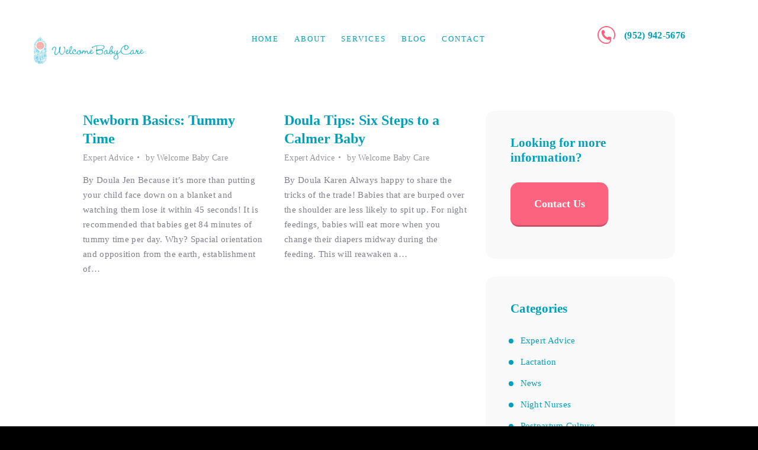

--- FILE ---
content_type: text/html; charset=UTF-8
request_url: https://welcomebabycare.com/tag/burping-baby/
body_size: 53011
content:
<!DOCTYPE html>
<html lang="en-US" class="no-js scheme_default">
<head>
			<meta charset="UTF-8">
		<meta name="viewport" content="width=device-width, initial-scale=1, maximum-scale=1">
		<meta name="format-detection" content="telephone=no">
		<link rel="profile" href="//gmpg.org/xfn/11">
		<link rel="pingback" href="https://welcomebabycare.com/xmlrpc.php">
		<meta name='robots' content='index, follow, max-image-preview:large, max-snippet:-1, max-video-preview:-1' />
	<style>img:is([sizes="auto" i], [sizes^="auto," i]) { contain-intrinsic-size: 3000px 1500px }</style>
	
	<!-- This site is optimized with the Yoast SEO plugin v24.9 - https://yoast.com/wordpress/plugins/seo/ -->
	<title>burping baby Archives - Welcome Baby Care</title>
	<link rel="canonical" href="https://welcomebabycare.com/tag/burping-baby/" />
	<meta property="og:locale" content="en_US" />
	<meta property="og:type" content="article" />
	<meta property="og:title" content="burping baby Archives - Welcome Baby Care" />
	<meta property="og:url" content="https://welcomebabycare.com/tag/burping-baby/" />
	<meta property="og:site_name" content="Welcome Baby Care" />
	<meta name="twitter:card" content="summary_large_image" />
	<script type="application/ld+json" class="yoast-schema-graph">{"@context":"https://schema.org","@graph":[{"@type":"CollectionPage","@id":"https://welcomebabycare.com/tag/burping-baby/","url":"https://welcomebabycare.com/tag/burping-baby/","name":"burping baby Archives - Welcome Baby Care","isPartOf":{"@id":"https://welcomebabycare.com/#website"},"breadcrumb":{"@id":"https://welcomebabycare.com/tag/burping-baby/#breadcrumb"},"inLanguage":"en-US"},{"@type":"BreadcrumbList","@id":"https://welcomebabycare.com/tag/burping-baby/#breadcrumb","itemListElement":[{"@type":"ListItem","position":1,"name":"Home","item":"https://welcomebabycare.com/"},{"@type":"ListItem","position":2,"name":"burping baby"}]},{"@type":"WebSite","@id":"https://welcomebabycare.com/#website","url":"https://welcomebabycare.com/","name":"Welcome Baby Care","description":"Welcome Baby Care","potentialAction":[{"@type":"SearchAction","target":{"@type":"EntryPoint","urlTemplate":"https://welcomebabycare.com/?s={search_term_string}"},"query-input":{"@type":"PropertyValueSpecification","valueRequired":true,"valueName":"search_term_string"}}],"inLanguage":"en-US"}]}</script>
	<!-- / Yoast SEO plugin. -->


<link rel='dns-prefetch' href='//fonts.googleapis.com' />
<link rel='dns-prefetch' href='//www.googletagmanager.com' />
<link rel="alternate" type="application/rss+xml" title="Welcome Baby Care &raquo; Feed" href="https://welcomebabycare.com/feed/" />
<link rel="alternate" type="application/rss+xml" title="Welcome Baby Care &raquo; Comments Feed" href="https://welcomebabycare.com/comments/feed/" />
<link rel="alternate" type="application/rss+xml" title="Welcome Baby Care &raquo; burping baby Tag Feed" href="https://welcomebabycare.com/tag/burping-baby/feed/" />
<script type="text/javascript">
/* <![CDATA[ */
window._wpemojiSettings = {"baseUrl":"https:\/\/s.w.org\/images\/core\/emoji\/16.0.1\/72x72\/","ext":".png","svgUrl":"https:\/\/s.w.org\/images\/core\/emoji\/16.0.1\/svg\/","svgExt":".svg","source":{"concatemoji":"https:\/\/welcomebabycare.com\/wp-includes\/js\/wp-emoji-release.min.js?ver=6.8.3"}};
/*! This file is auto-generated */
!function(s,n){var o,i,e;function c(e){try{var t={supportTests:e,timestamp:(new Date).valueOf()};sessionStorage.setItem(o,JSON.stringify(t))}catch(e){}}function p(e,t,n){e.clearRect(0,0,e.canvas.width,e.canvas.height),e.fillText(t,0,0);var t=new Uint32Array(e.getImageData(0,0,e.canvas.width,e.canvas.height).data),a=(e.clearRect(0,0,e.canvas.width,e.canvas.height),e.fillText(n,0,0),new Uint32Array(e.getImageData(0,0,e.canvas.width,e.canvas.height).data));return t.every(function(e,t){return e===a[t]})}function u(e,t){e.clearRect(0,0,e.canvas.width,e.canvas.height),e.fillText(t,0,0);for(var n=e.getImageData(16,16,1,1),a=0;a<n.data.length;a++)if(0!==n.data[a])return!1;return!0}function f(e,t,n,a){switch(t){case"flag":return n(e,"\ud83c\udff3\ufe0f\u200d\u26a7\ufe0f","\ud83c\udff3\ufe0f\u200b\u26a7\ufe0f")?!1:!n(e,"\ud83c\udde8\ud83c\uddf6","\ud83c\udde8\u200b\ud83c\uddf6")&&!n(e,"\ud83c\udff4\udb40\udc67\udb40\udc62\udb40\udc65\udb40\udc6e\udb40\udc67\udb40\udc7f","\ud83c\udff4\u200b\udb40\udc67\u200b\udb40\udc62\u200b\udb40\udc65\u200b\udb40\udc6e\u200b\udb40\udc67\u200b\udb40\udc7f");case"emoji":return!a(e,"\ud83e\udedf")}return!1}function g(e,t,n,a){var r="undefined"!=typeof WorkerGlobalScope&&self instanceof WorkerGlobalScope?new OffscreenCanvas(300,150):s.createElement("canvas"),o=r.getContext("2d",{willReadFrequently:!0}),i=(o.textBaseline="top",o.font="600 32px Arial",{});return e.forEach(function(e){i[e]=t(o,e,n,a)}),i}function t(e){var t=s.createElement("script");t.src=e,t.defer=!0,s.head.appendChild(t)}"undefined"!=typeof Promise&&(o="wpEmojiSettingsSupports",i=["flag","emoji"],n.supports={everything:!0,everythingExceptFlag:!0},e=new Promise(function(e){s.addEventListener("DOMContentLoaded",e,{once:!0})}),new Promise(function(t){var n=function(){try{var e=JSON.parse(sessionStorage.getItem(o));if("object"==typeof e&&"number"==typeof e.timestamp&&(new Date).valueOf()<e.timestamp+604800&&"object"==typeof e.supportTests)return e.supportTests}catch(e){}return null}();if(!n){if("undefined"!=typeof Worker&&"undefined"!=typeof OffscreenCanvas&&"undefined"!=typeof URL&&URL.createObjectURL&&"undefined"!=typeof Blob)try{var e="postMessage("+g.toString()+"("+[JSON.stringify(i),f.toString(),p.toString(),u.toString()].join(",")+"));",a=new Blob([e],{type:"text/javascript"}),r=new Worker(URL.createObjectURL(a),{name:"wpTestEmojiSupports"});return void(r.onmessage=function(e){c(n=e.data),r.terminate(),t(n)})}catch(e){}c(n=g(i,f,p,u))}t(n)}).then(function(e){for(var t in e)n.supports[t]=e[t],n.supports.everything=n.supports.everything&&n.supports[t],"flag"!==t&&(n.supports.everythingExceptFlag=n.supports.everythingExceptFlag&&n.supports[t]);n.supports.everythingExceptFlag=n.supports.everythingExceptFlag&&!n.supports.flag,n.DOMReady=!1,n.readyCallback=function(){n.DOMReady=!0}}).then(function(){return e}).then(function(){var e;n.supports.everything||(n.readyCallback(),(e=n.source||{}).concatemoji?t(e.concatemoji):e.wpemoji&&e.twemoji&&(t(e.twemoji),t(e.wpemoji)))}))}((window,document),window._wpemojiSettings);
/* ]]> */
</script>
<link property="stylesheet" rel='stylesheet' id='wc-authorize-net-cim-checkout-block-css' href='https://welcomebabycare.com/wp-content/plugins/woocommerce-gateway-authorize-net-cim/assets/css/blocks/wc-authorize-net-cim-checkout-block.css?ver=3.10.2' type='text/css' media='all' />
<link property="stylesheet" rel='stylesheet' id='dashicons-css' href='https://welcomebabycare.com/wp-includes/css/dashicons.min.css?ver=6.8.3' type='text/css' media='all' />
<style id='dashicons-inline-css' type='text/css'>
[data-font="Dashicons"]:before {font-family: 'Dashicons' !important;content: attr(data-icon) !important;speak: none !important;font-weight: normal !important;font-variant: normal !important;text-transform: none !important;line-height: 1 !important;font-style: normal !important;-webkit-font-smoothing: antialiased !important;-moz-osx-font-smoothing: grayscale !important;}
</style>
<link property="stylesheet" rel='stylesheet' id='thickbox-css' href='https://welcomebabycare.com/wp-includes/js/thickbox/thickbox.css?ver=6.8.3' type='text/css' media='all' />
<style id='wp-emoji-styles-inline-css' type='text/css'>

	img.wp-smiley, img.emoji {
		display: inline !important;
		border: none !important;
		box-shadow: none !important;
		height: 1em !important;
		width: 1em !important;
		margin: 0 0.07em !important;
		vertical-align: -0.1em !important;
		background: none !important;
		padding: 0 !important;
	}
</style>
<link property="stylesheet" rel='stylesheet' id='wp-block-library-css' href='https://welcomebabycare.com/wp-includes/css/dist/block-library/style.min.css?ver=6.8.3' type='text/css' media='all' />
<style id='classic-theme-styles-inline-css' type='text/css'>
/*! This file is auto-generated */
.wp-block-button__link{color:#fff;background-color:#32373c;border-radius:9999px;box-shadow:none;text-decoration:none;padding:calc(.667em + 2px) calc(1.333em + 2px);font-size:1.125em}.wp-block-file__button{background:#32373c;color:#fff;text-decoration:none}
</style>
<style id='global-styles-inline-css' type='text/css'>
:root{--wp--preset--aspect-ratio--square: 1;--wp--preset--aspect-ratio--4-3: 4/3;--wp--preset--aspect-ratio--3-4: 3/4;--wp--preset--aspect-ratio--3-2: 3/2;--wp--preset--aspect-ratio--2-3: 2/3;--wp--preset--aspect-ratio--16-9: 16/9;--wp--preset--aspect-ratio--9-16: 9/16;--wp--preset--color--black: #000000;--wp--preset--color--cyan-bluish-gray: #abb8c3;--wp--preset--color--white: #ffffff;--wp--preset--color--pale-pink: #f78da7;--wp--preset--color--vivid-red: #cf2e2e;--wp--preset--color--luminous-vivid-orange: #ff6900;--wp--preset--color--luminous-vivid-amber: #fcb900;--wp--preset--color--light-green-cyan: #7bdcb5;--wp--preset--color--vivid-green-cyan: #00d084;--wp--preset--color--pale-cyan-blue: #8ed1fc;--wp--preset--color--vivid-cyan-blue: #0693e3;--wp--preset--color--vivid-purple: #9b51e0;--wp--preset--gradient--vivid-cyan-blue-to-vivid-purple: linear-gradient(135deg,rgba(6,147,227,1) 0%,rgb(155,81,224) 100%);--wp--preset--gradient--light-green-cyan-to-vivid-green-cyan: linear-gradient(135deg,rgb(122,220,180) 0%,rgb(0,208,130) 100%);--wp--preset--gradient--luminous-vivid-amber-to-luminous-vivid-orange: linear-gradient(135deg,rgba(252,185,0,1) 0%,rgba(255,105,0,1) 100%);--wp--preset--gradient--luminous-vivid-orange-to-vivid-red: linear-gradient(135deg,rgba(255,105,0,1) 0%,rgb(207,46,46) 100%);--wp--preset--gradient--very-light-gray-to-cyan-bluish-gray: linear-gradient(135deg,rgb(238,238,238) 0%,rgb(169,184,195) 100%);--wp--preset--gradient--cool-to-warm-spectrum: linear-gradient(135deg,rgb(74,234,220) 0%,rgb(151,120,209) 20%,rgb(207,42,186) 40%,rgb(238,44,130) 60%,rgb(251,105,98) 80%,rgb(254,248,76) 100%);--wp--preset--gradient--blush-light-purple: linear-gradient(135deg,rgb(255,206,236) 0%,rgb(152,150,240) 100%);--wp--preset--gradient--blush-bordeaux: linear-gradient(135deg,rgb(254,205,165) 0%,rgb(254,45,45) 50%,rgb(107,0,62) 100%);--wp--preset--gradient--luminous-dusk: linear-gradient(135deg,rgb(255,203,112) 0%,rgb(199,81,192) 50%,rgb(65,88,208) 100%);--wp--preset--gradient--pale-ocean: linear-gradient(135deg,rgb(255,245,203) 0%,rgb(182,227,212) 50%,rgb(51,167,181) 100%);--wp--preset--gradient--electric-grass: linear-gradient(135deg,rgb(202,248,128) 0%,rgb(113,206,126) 100%);--wp--preset--gradient--midnight: linear-gradient(135deg,rgb(2,3,129) 0%,rgb(40,116,252) 100%);--wp--preset--font-size--small: 13px;--wp--preset--font-size--medium: 20px;--wp--preset--font-size--large: 36px;--wp--preset--font-size--x-large: 42px;--wp--preset--spacing--20: 0.44rem;--wp--preset--spacing--30: 0.67rem;--wp--preset--spacing--40: 1rem;--wp--preset--spacing--50: 1.5rem;--wp--preset--spacing--60: 2.25rem;--wp--preset--spacing--70: 3.38rem;--wp--preset--spacing--80: 5.06rem;--wp--preset--shadow--natural: 6px 6px 9px rgba(0, 0, 0, 0.2);--wp--preset--shadow--deep: 12px 12px 50px rgba(0, 0, 0, 0.4);--wp--preset--shadow--sharp: 6px 6px 0px rgba(0, 0, 0, 0.2);--wp--preset--shadow--outlined: 6px 6px 0px -3px rgba(255, 255, 255, 1), 6px 6px rgba(0, 0, 0, 1);--wp--preset--shadow--crisp: 6px 6px 0px rgba(0, 0, 0, 1);}:where(.is-layout-flex){gap: 0.5em;}:where(.is-layout-grid){gap: 0.5em;}body .is-layout-flex{display: flex;}.is-layout-flex{flex-wrap: wrap;align-items: center;}.is-layout-flex > :is(*, div){margin: 0;}body .is-layout-grid{display: grid;}.is-layout-grid > :is(*, div){margin: 0;}:where(.wp-block-columns.is-layout-flex){gap: 2em;}:where(.wp-block-columns.is-layout-grid){gap: 2em;}:where(.wp-block-post-template.is-layout-flex){gap: 1.25em;}:where(.wp-block-post-template.is-layout-grid){gap: 1.25em;}.has-black-color{color: var(--wp--preset--color--black) !important;}.has-cyan-bluish-gray-color{color: var(--wp--preset--color--cyan-bluish-gray) !important;}.has-white-color{color: var(--wp--preset--color--white) !important;}.has-pale-pink-color{color: var(--wp--preset--color--pale-pink) !important;}.has-vivid-red-color{color: var(--wp--preset--color--vivid-red) !important;}.has-luminous-vivid-orange-color{color: var(--wp--preset--color--luminous-vivid-orange) !important;}.has-luminous-vivid-amber-color{color: var(--wp--preset--color--luminous-vivid-amber) !important;}.has-light-green-cyan-color{color: var(--wp--preset--color--light-green-cyan) !important;}.has-vivid-green-cyan-color{color: var(--wp--preset--color--vivid-green-cyan) !important;}.has-pale-cyan-blue-color{color: var(--wp--preset--color--pale-cyan-blue) !important;}.has-vivid-cyan-blue-color{color: var(--wp--preset--color--vivid-cyan-blue) !important;}.has-vivid-purple-color{color: var(--wp--preset--color--vivid-purple) !important;}.has-black-background-color{background-color: var(--wp--preset--color--black) !important;}.has-cyan-bluish-gray-background-color{background-color: var(--wp--preset--color--cyan-bluish-gray) !important;}.has-white-background-color{background-color: var(--wp--preset--color--white) !important;}.has-pale-pink-background-color{background-color: var(--wp--preset--color--pale-pink) !important;}.has-vivid-red-background-color{background-color: var(--wp--preset--color--vivid-red) !important;}.has-luminous-vivid-orange-background-color{background-color: var(--wp--preset--color--luminous-vivid-orange) !important;}.has-luminous-vivid-amber-background-color{background-color: var(--wp--preset--color--luminous-vivid-amber) !important;}.has-light-green-cyan-background-color{background-color: var(--wp--preset--color--light-green-cyan) !important;}.has-vivid-green-cyan-background-color{background-color: var(--wp--preset--color--vivid-green-cyan) !important;}.has-pale-cyan-blue-background-color{background-color: var(--wp--preset--color--pale-cyan-blue) !important;}.has-vivid-cyan-blue-background-color{background-color: var(--wp--preset--color--vivid-cyan-blue) !important;}.has-vivid-purple-background-color{background-color: var(--wp--preset--color--vivid-purple) !important;}.has-black-border-color{border-color: var(--wp--preset--color--black) !important;}.has-cyan-bluish-gray-border-color{border-color: var(--wp--preset--color--cyan-bluish-gray) !important;}.has-white-border-color{border-color: var(--wp--preset--color--white) !important;}.has-pale-pink-border-color{border-color: var(--wp--preset--color--pale-pink) !important;}.has-vivid-red-border-color{border-color: var(--wp--preset--color--vivid-red) !important;}.has-luminous-vivid-orange-border-color{border-color: var(--wp--preset--color--luminous-vivid-orange) !important;}.has-luminous-vivid-amber-border-color{border-color: var(--wp--preset--color--luminous-vivid-amber) !important;}.has-light-green-cyan-border-color{border-color: var(--wp--preset--color--light-green-cyan) !important;}.has-vivid-green-cyan-border-color{border-color: var(--wp--preset--color--vivid-green-cyan) !important;}.has-pale-cyan-blue-border-color{border-color: var(--wp--preset--color--pale-cyan-blue) !important;}.has-vivid-cyan-blue-border-color{border-color: var(--wp--preset--color--vivid-cyan-blue) !important;}.has-vivid-purple-border-color{border-color: var(--wp--preset--color--vivid-purple) !important;}.has-vivid-cyan-blue-to-vivid-purple-gradient-background{background: var(--wp--preset--gradient--vivid-cyan-blue-to-vivid-purple) !important;}.has-light-green-cyan-to-vivid-green-cyan-gradient-background{background: var(--wp--preset--gradient--light-green-cyan-to-vivid-green-cyan) !important;}.has-luminous-vivid-amber-to-luminous-vivid-orange-gradient-background{background: var(--wp--preset--gradient--luminous-vivid-amber-to-luminous-vivid-orange) !important;}.has-luminous-vivid-orange-to-vivid-red-gradient-background{background: var(--wp--preset--gradient--luminous-vivid-orange-to-vivid-red) !important;}.has-very-light-gray-to-cyan-bluish-gray-gradient-background{background: var(--wp--preset--gradient--very-light-gray-to-cyan-bluish-gray) !important;}.has-cool-to-warm-spectrum-gradient-background{background: var(--wp--preset--gradient--cool-to-warm-spectrum) !important;}.has-blush-light-purple-gradient-background{background: var(--wp--preset--gradient--blush-light-purple) !important;}.has-blush-bordeaux-gradient-background{background: var(--wp--preset--gradient--blush-bordeaux) !important;}.has-luminous-dusk-gradient-background{background: var(--wp--preset--gradient--luminous-dusk) !important;}.has-pale-ocean-gradient-background{background: var(--wp--preset--gradient--pale-ocean) !important;}.has-electric-grass-gradient-background{background: var(--wp--preset--gradient--electric-grass) !important;}.has-midnight-gradient-background{background: var(--wp--preset--gradient--midnight) !important;}.has-small-font-size{font-size: var(--wp--preset--font-size--small) !important;}.has-medium-font-size{font-size: var(--wp--preset--font-size--medium) !important;}.has-large-font-size{font-size: var(--wp--preset--font-size--large) !important;}.has-x-large-font-size{font-size: var(--wp--preset--font-size--x-large) !important;}
:where(.wp-block-post-template.is-layout-flex){gap: 1.25em;}:where(.wp-block-post-template.is-layout-grid){gap: 1.25em;}
:where(.wp-block-columns.is-layout-flex){gap: 2em;}:where(.wp-block-columns.is-layout-grid){gap: 2em;}
:root :where(.wp-block-pullquote){font-size: 1.5em;line-height: 1.6;}
</style>
<link property="stylesheet" rel='stylesheet' id='contact-form-7-css' href='https://welcomebabycare.com/wp-content/plugins/contact-form-7/includes/css/styles.css?ver=6.0.6' type='text/css' media='all' />
<link property="stylesheet" rel='stylesheet' id='eh-style-css' href='https://welcomebabycare.com/wp-content/plugins/payment-gateway-stripe-and-woocommerce-integration/assets/css/eh-style.css?ver=4.0.0' type='text/css' media='all' />
<link property="stylesheet" rel='stylesheet' id='trx_addons-debug-css' href='https://welcomebabycare.com/wp-content/plugins/trx_addons.old/css/trx_addons.debug.css' type='text/css' media='all' />
<link property="stylesheet" rel='stylesheet' id='trx_addons-editor-css' href='https://welcomebabycare.com/wp-content/plugins/trx_addons.old/components/editor/css/trx_addons.editor.css' type='text/css' media='all' />
<link property="stylesheet" rel='stylesheet' id='trx_addons-sc-css' href='https://welcomebabycare.com/wp-content/plugins/trx_addons.old/components/shortcodes/shortcodes.css' type='text/css' media='all' />
<link property="stylesheet" rel='stylesheet' id='trx_addons-icons-css' href='https://welcomebabycare.com/wp-content/plugins/trx_addons.old/css/font-icons/css/trx_addons_icons-embedded.css?ver=6.8.3' type='text/css' media='all' />
<link property="stylesheet" rel='stylesheet' id='swiperslider-css' href='https://welcomebabycare.com/wp-content/plugins/trx_addons.old/js/swiper/swiper.min.css' type='text/css' media='all' />
<link property="stylesheet" rel='stylesheet' id='magnific-popup-css' href='https://welcomebabycare.com/wp-content/plugins/trx_addons.old/js/magnific/magnific-popup.min.css' type='text/css' media='all' />
<link property="stylesheet" rel='stylesheet' id='trx_addons-css' href='https://welcomebabycare.com/wp-content/plugins/trx_addons.old/css/trx_addons.front.css' type='text/css' media='all' />
<link property="stylesheet" rel='stylesheet' id='trx_addons-hovers-css' href='https://welcomebabycare.com/wp-content/plugins/trx_addons.old/css/trx_addons.hovers.css' type='text/css' media='all' />
<link property="stylesheet" rel='stylesheet' id='trx_addons-animation-css' href='https://welcomebabycare.com/wp-content/plugins/trx_addons.old/css/trx_addons.animation.css?ver=6.8.3' type='text/css' media='all' />
<link property="stylesheet" rel='stylesheet' id='woocommerce-layout-css' href='https://welcomebabycare.com/wp-content/plugins/woocommerce/assets/css/woocommerce-layout.css?ver=9.8.1' type='text/css' media='all' />
<link property="stylesheet" rel='stylesheet' id='woocommerce-smallscreen-css' href='https://welcomebabycare.com/wp-content/plugins/woocommerce/assets/css/woocommerce-smallscreen.css?ver=9.8.1' type='text/css' media='only screen and (max-width: 768px)' />
<link property="stylesheet" rel='stylesheet' id='woocommerce-general-css' href='https://welcomebabycare.com/wp-content/plugins/woocommerce/assets/css/woocommerce.css?ver=9.8.1' type='text/css' media='all' />
<style id='woocommerce-inline-inline-css' type='text/css'>
.woocommerce form .form-row .required { visibility: visible; }
</style>
<link property="stylesheet" rel='stylesheet' id='mc4wp-form-themes-css' href='https://welcomebabycare.com/wp-content/plugins/mailchimp-for-wp/assets/css/form-themes.css?ver=4.10.3' type='text/css' media='all' />
<link property="stylesheet" rel='stylesheet' id='brands-styles-css' href='https://welcomebabycare.com/wp-content/plugins/woocommerce/assets/css/brands.css?ver=9.8.1' type='text/css' media='all' />
<link property="stylesheet" rel='stylesheet' id='trx_addons-cpt_layouts-css' href='https://welcomebabycare.com/wp-content/plugins/trx_addons.old/components/cpt/layouts/layouts.css' type='text/css' media='all' />
<link property="stylesheet" rel='stylesheet' id='trx_addons-sc_layouts_logo-css' href='https://welcomebabycare.com/wp-content/plugins/trx_addons.old/components/cpt/layouts/shortcodes/logo/logo.css' type='text/css' media='all' />
<link property="stylesheet" rel='stylesheet' id='trx_addons-sc_layouts_search-css' href='https://welcomebabycare.com/wp-content/plugins/trx_addons.old/components/cpt/layouts/shortcodes/search/search.css' type='text/css' media='all' />
<link property="stylesheet" rel='stylesheet' id='trx_addons-sc_layouts_menu-css' href='https://welcomebabycare.com/wp-content/plugins/trx_addons.old/components/cpt/layouts/shortcodes/menu/menu.css' type='text/css' media='all' />
<link property="stylesheet" rel='stylesheet' id='trx_addons-sc_layouts_title-css' href='https://welcomebabycare.com/wp-content/plugins/trx_addons.old/components/cpt/layouts/shortcodes/title/title.css' type='text/css' media='all' />
<link property="stylesheet" rel='stylesheet' id='trx_addons-sc_layouts_featured-css' href='https://welcomebabycare.com/wp-content/plugins/trx_addons.old/components/cpt/layouts/shortcodes/featured/featured.css' type='text/css' media='all' />
<link property="stylesheet" rel='stylesheet' id='trx_addons-cpt_services-css' href='https://welcomebabycare.com/wp-content/plugins/trx_addons.old/components/cpt/services/services.css' type='text/css' media='all' />
<link property="stylesheet" rel='stylesheet' id='trx_addons-cpt_team-css' href='https://welcomebabycare.com/wp-content/plugins/trx_addons.old/components/cpt/team/team.css' type='text/css' media='all' />
<link property="stylesheet" rel='stylesheet' id='trx_addons-cpt_testimonials-css' href='https://welcomebabycare.com/wp-content/plugins/trx_addons.old/components/cpt/testimonials/testimonials.css' type='text/css' media='all' />
<link property="stylesheet" rel='stylesheet' id='trx_addons-js_composer-css' href='https://welcomebabycare.com/wp-content/plugins/trx_addons.old/components/api/js_composer/js_composer.css' type='text/css' media='all' />
<link property="stylesheet" rel='stylesheet' id='trx_addons-sc_action-css' href='https://welcomebabycare.com/wp-content/plugins/trx_addons.old/components/shortcodes/action/action.css' type='text/css' media='all' />
<link property="stylesheet" rel='stylesheet' id='trx_addons-sc_anchor-css' href='https://welcomebabycare.com/wp-content/plugins/trx_addons.old/components/shortcodes/anchor/anchor.css' type='text/css' media='all' />
<link property="stylesheet" rel='stylesheet' id='trx_addons-sc_blogger-css' href='https://welcomebabycare.com/wp-content/plugins/trx_addons.old/components/shortcodes/blogger/blogger.css' type='text/css' media='all' />
<link property="stylesheet" rel='stylesheet' id='trx_addons-sc_button-css' href='https://welcomebabycare.com/wp-content/plugins/trx_addons.old/components/shortcodes/button/button.css' type='text/css' media='all' />
<link property="stylesheet" rel='stylesheet' id='trx_addons-sc_content-css' href='https://welcomebabycare.com/wp-content/plugins/trx_addons.old/components/shortcodes/content/content.css' type='text/css' media='all' />
<link property="stylesheet" rel='stylesheet' id='trx_addons-sc_countdown-css' href='https://welcomebabycare.com/wp-content/plugins/trx_addons.old/components/shortcodes/countdown/countdown.css' type='text/css' media='all' />
<link property="stylesheet" rel='stylesheet' id='trx_addons-sc_form-css' href='https://welcomebabycare.com/wp-content/plugins/trx_addons.old/components/shortcodes/form/form.css' type='text/css' media='all' />
<link property="stylesheet" rel='stylesheet' id='trx_addons-sc_googlemap-css' href='https://welcomebabycare.com/wp-content/plugins/trx_addons.old/components/shortcodes/googlemap/googlemap.css' type='text/css' media='all' />
<link property="stylesheet" rel='stylesheet' id='trx_addons-sc_icons-css' href='https://welcomebabycare.com/wp-content/plugins/trx_addons.old/components/shortcodes/icons/icons.css' type='text/css' media='all' />
<link property="stylesheet" rel='stylesheet' id='trx_addons-sc_popup-css' href='https://welcomebabycare.com/wp-content/plugins/trx_addons.old/components/shortcodes/popup/popup.css' type='text/css' media='all' />
<link property="stylesheet" rel='stylesheet' id='trx_addons-sc_price-css' href='https://welcomebabycare.com/wp-content/plugins/trx_addons.old/components/shortcodes/price/price.css' type='text/css' media='all' />
<link property="stylesheet" rel='stylesheet' id='trx_addons-sc_promo-css' href='https://welcomebabycare.com/wp-content/plugins/trx_addons.old/components/shortcodes/promo/promo.css' type='text/css' media='all' />
<link property="stylesheet" rel='stylesheet' id='trx_addons-sc_skills-css' href='https://welcomebabycare.com/wp-content/plugins/trx_addons.old/components/shortcodes/skills/skills.css' type='text/css' media='all' />
<link property="stylesheet" rel='stylesheet' id='trx_addons-sc_socials-css' href='https://welcomebabycare.com/wp-content/plugins/trx_addons.old/components/shortcodes/socials/socials.css' type='text/css' media='all' />
<link property="stylesheet" rel='stylesheet' id='trx_addons-sc_table-css' href='https://welcomebabycare.com/wp-content/plugins/trx_addons.old/components/shortcodes/table/table.css' type='text/css' media='all' />
<link property="stylesheet" rel='stylesheet' id='trx_addons-sc_title-css' href='https://welcomebabycare.com/wp-content/plugins/trx_addons.old/components/shortcodes/title/title.css' type='text/css' media='all' />
<link property="stylesheet" rel='stylesheet' id='trx_addons-sc_line-css' href='https://welcomebabycare.com/wp-content/plugins/trx_addons.old/components/shortcodes/line/line.css' type='text/css' media='all' />
<link property="stylesheet" rel='stylesheet' id='trx_addons-widget_audio-css' href='https://welcomebabycare.com/wp-content/plugins/trx_addons.old/components/widgets/audio/audio.css' type='text/css' media='all' />
<link property="stylesheet" rel='stylesheet' id='trx_addons-widget_banner-css' href='https://welcomebabycare.com/wp-content/plugins/trx_addons.old/components/widgets/banner/banner.css' type='text/css' media='all' />
<link property="stylesheet" rel='stylesheet' id='trx_addons-widget_contacts-css' href='https://welcomebabycare.com/wp-content/plugins/trx_addons.old/components/widgets/contacts/contacts.css' type='text/css' media='all' />
<link property="stylesheet" rel='stylesheet' id='trx_addons-widget_flickr-css' href='https://welcomebabycare.com/wp-content/plugins/trx_addons.old/components/widgets/flickr/flickr.css' type='text/css' media='all' />
<link property="stylesheet" rel='stylesheet' id='trx_addons-widget_slider-css' href='https://welcomebabycare.com/wp-content/plugins/trx_addons.old/components/widgets/slider/slider.css' type='text/css' media='all' />
<link property="stylesheet" rel='stylesheet' id='trx_addons-widget_socials-css' href='https://welcomebabycare.com/wp-content/plugins/trx_addons.old/components/widgets/socials/socials.css' type='text/css' media='all' />
<link property="stylesheet" rel='stylesheet' id='trx_addons-widget_video-css' href='https://welcomebabycare.com/wp-content/plugins/trx_addons.old/components/widgets/video/video.css' type='text/css' media='all' />
<link property="stylesheet" rel='stylesheet' id='trx_addons-woocommerce-css' href='https://welcomebabycare.com/wp-content/plugins/trx_addons.old/components/api/woocommerce/woocommerce.css' type='text/css' media='all' />
<link property="stylesheet" rel='stylesheet' id='happy-baby-font-google_fonts-css' href='https://fonts.googleapis.com/css?family=Cormorant+Garamond%3A400%2C700%7COpen+Sans%3A400%7CCaveat%3A400%2C400italic%2C700%2C700italic%7CCaveat%3A400%2C700&#038;subset=latin%2Clatin-ext&#038;ver=6.8.3' type='text/css' media='all' />
<link property="stylesheet" rel='stylesheet' id='fontello-icons-css' href='https://welcomebabycare.com/wp-content/themes/happy-baby/css/font-icons/css/fontello-embedded.css?ver=6.8.3' type='text/css' media='all' />
<link property="stylesheet" rel='stylesheet' id='happy-baby-main-css' href='https://welcomebabycare.com/wp-content/themes/happy-baby/style.css' type='text/css' media='all' />
<style id='happy-baby-main-inline-css' type='text/css'>
body{font-size:1.1rem;	font-weight:400;	font-style:normal;	line-height:1.69em;	text-decoration:none;	text-transform:none;	letter-spacing:0.3px}.xdsoft_datetimepicker{}p,ul,ol,dl,blockquote,address,.post_item_single .wp-block-button,.post_item_single .wp-block-cover,.post_item_single .wp-block-image,.post_item_single .wp-block-video,.post_item_single .wp-block-search,.post_item_single .wp-block-archives,.post_item_single .wp-block-categories,.post_item_single .wp-block-calendar,.post_item_single .wp-block-media-text,.post_item_single figure.wp-block-gallery,.post_item_single .wp-block-group.has-background,.wp-block-group.has-background .wp-block-group__inner-container>*{margin-top:0em;	margin-bottom:1.25em}h1{font-size:3.438em;	font-weight:900;	font-style:normal;	line-height:1.2em;	text-decoration:none;	text-transform:none;	letter-spacing:0px;	margin-top:1.63em;	margin-bottom:1.06em}h2{font-size:2em;	font-weight:700;	font-style:normal;	line-height:1.2em;	text-decoration:none;	text-transform:none;	letter-spacing:0px;	margin-top:2.1em;	margin-bottom:1em}h3{font-size:1.875em;	font-weight:500;	font-style:normal;	line-height:1.18em;	text-decoration:none;	text-transform:none;	letter-spacing:0px;	margin-top:2.2em;	margin-bottom:1.45em}h4{font-size:1.625em;	font-weight:900;	font-style:normal;	line-height:1.3043em;	text-decoration:none;	text-transform:none;	letter-spacing:0px;	margin-top:2.5em;	margin-bottom:1.28em}h5{font-size:1.375em;	font-weight:700;	font-style:normal;	line-height:1.23em;	text-decoration:none;	text-transform:none;	letter-spacing:0px;	margin-top:2.1em;	margin-bottom:1.1em}h6{font-size:1.125em;	font-weight:900;	font-style:normal;	line-height:1.24em;	text-decoration:none;	text-transform:none;	letter-spacing:0.2px;	margin-top:2.7em;	margin-bottom:0.9em}input[type="text"],input[type="number"],input[type="url"],input[type="email"],input[type="tel"],input[type="search"],input[type="password"],textarea,textarea.wp-editor-area,.select_container,select,.select_container select{font-size:1em;	font-weight:400;	font-style:normal;	line-height:1.2em;	text-decoration:none;	text-transform:none;	letter-spacing:0px}button,.wp-block-button .wp-block-button__link,input[type="button"],input[type="reset"],input[type="submit"],.theme_button,.gallery_preview_show .post_readmore,.post_item .more-link,div.esg-filter-wrapper .esg-filterbutton>span,.happy_baby_tabs .happy_baby_tabs_titles li a,.cc-compliance .cc-btn{font-size:18px;	font-weight:600;	font-style:normal;	line-height:1.5em;	text-decoration:none; letter-spacing:0px}.comments_wrap .comments_form_title,.comments_list_wrap .comments_list_title,.related_wrap_title,.top_panel .slider_engine_revo .slide_title{}blockquote,mark,ins,.logo_text,.post_price.price,.theme_scroll_down{}.post_layout_chess .post_title,blockquote:before{}.post_meta{font-size:14px;	font-weight:300;	font-style:normal;	line-height:1.5em;	text-decoration:none;	text-transform:none;	letter-spacing:0.3px;	margin-top:0.4em}em,i,.post-date,.rss-date .post_date,.post_meta_item,.post_counters_item,.comments_list_wrap .comment_date,.comments_list_wrap .comment_time,.comments_list_wrap .comment_counters,.top_panel .slider_engine_revo .slide_subtitle,.logo_slogan,fieldset legend,figure figcaption,.wp-caption .wp-caption-text,.wp-caption .wp-caption-dd,.wp-caption-overlay .wp-caption .wp-caption-text,.wp-caption-overlay .wp-caption .wp-caption-dd,.format-audio .post_featured .post_audio_author,.trx_addons_audio_player .audio_author,.post_item_single .post_content .post_meta,.author_bio .author_link,.comments_list_wrap .comment_posted,.comments_list_wrap .comment_reply{}.search_wrap .search_results .post_meta_item,.search_wrap .search_results .post_counters_item{}.logo_text{font-size:1.8em;	font-weight:400;	font-style:normal;	line-height:1.25em;	text-decoration:none;	text-transform:uppercase;	letter-spacing:1px}.logo_footer_text{}.menu_main_nav_area{font-size:12px;	line-height:1.5em}.menu_main_nav>li,.menu_main_nav>li>a{font-weight:400;	font-style:normal;	text-decoration:none;	text-transform:uppercase;	letter-spacing:1.9px}.menu_main_nav>li ul,.menu_main_nav>li ul>li,.menu_main_nav>li ul>li>a{font-size:13px;	font-weight:600;	font-style:normal;	line-height:1.5em;	text-decoration:none;	text-transform:uppercase;	letter-spacing:0px}.menu_mobile .menu_mobile_nav_area>ul>li,.menu_mobile .menu_mobile_nav_area>ul>li>a{}.menu_mobile .menu_mobile_nav_area>ul>li li,.menu_mobile .menu_mobile_nav_area>ul>li li>a{}.sc_layouts_row,.sc_layouts_row input[type="text"]{font-size:12px;	font-weight:400;	font-style:normal;	line-height:1.5em}.sc_layouts_row .sc_button{font-size:18px;	font-weight:600;	font-style:normal;	line-height:1.5em;	text-decoration:none; letter-spacing:0px}.sc_layouts_menu_nav>li,.sc_layouts_menu_nav>li>a{font-weight:400;	font-style:normal;	text-decoration:none;	text-transform:uppercase;	letter-spacing:1.9px}.sc_layouts_menu_popup .sc_layouts_menu_nav>li,.sc_layouts_menu_popup .sc_layouts_menu_nav>li>a,.sc_layouts_menu_nav>li ul,.sc_layouts_menu_nav>li ul>li,.sc_layouts_menu_nav>li ul>li>a{font-size:13px;	font-weight:600;	font-style:normal;	line-height:1.5em;	text-decoration:none;	text-transform:uppercase;	letter-spacing:0px}.sc_title_extra .sc_item_subtitle,.author_bio .author_link,.format-audio .post_featured .post_audio_title,.trx_addons_audio_player .audio_caption{}.post_layout_excerpt .info_post_short{font-family:"Caveat",cursive}.sc_button.sc_button_simple{}.sc_skills_pie.sc_skills_compact_off .sc_skills_item_title,.sc_dishes_compact .sc_services_item_title,.sc_services_iconed .sc_services_item_title{}.toc_menu_item .toc_menu_description,.sc_recent_news .post_item .post_footer .post_counters .post_counters_item,.sc_item_subtitle.sc_item_title_style_shadow,.sc_icons_item_title,.sc_price_item_title,.sc_price_item_price,.sc_courses_default .sc_courses_item_price,.sc_courses_default .trx_addons_hover_content .trx_addons_hover_links a,.sc_promo_modern .sc_promo_link2 span+span,.sc_skills_pie.sc_skills_compact_off .sc_skills_total,.slider_swiper .slide_info.slide_info_large .slide_title,.slider_style_modern .slider_controls_label span + span,.slider_pagination_wrap,.sc_slider_controller_info{}.sc_item_subtitle,.sc_recent_news .post_item .post_meta,.sc_action_item_description,.sc_price_item_description,.sc_price_item_details,.sc_courses_default .sc_courses_item_date,.courses_single .courses_page_meta,.sc_promo_modern .sc_promo_link2 span,.sc_skills_counter .sc_skills_item_title,.slider_style_modern .slider_controls_label span,.slider_titles_outside_wrap .slide_cats,.slider_titles_outside_wrap .slide_subtitle,.sc_team .sc_team_item_subtitle,.sc_dishes .sc_dishes_item_subtitle,.sc_services .sc_services_item_subtitle,.team_member_page .team_member_brief_info_text,.sc_testimonials_item_author_title,.sc_testimonials_item_content:before{}.sc_button,.sc_button_simple,.sc_form button,.sc_action_item_link,.sc_price_item_link{font-size:18px;	font-weight:600;	font-style:normal;	line-height:1.5em;	text-decoration:none; letter-spacing:0px}.sc_skills_counter .sc_skills_total,.trx_addons_dropcap{}.sc_blogger .top_cat .post_meta_item,.sc_item_subtitle,.sc_price_item_price{font-family:"Caveat",cursive}.sc_button_text .sc_button_subtitle{}.properties_search_form .properties_search_basic,.cars_search_form .cars_search_basic,.sc_slider_controls .slider_controls_wrap>a,.slider_swiper.slider_controls_side .slider_controls_wrap>a,.slider_outer_controls_side .slider_controls_wrap>a,.slider_outer_controls_top .slider_controls_wrap>a,.slider_outer_controls_bottom .slider_controls_wrap>a{}.sc_button,.sc_form button,.sc_price_item_link,.sc_action_item_link,.sc_matches_item_pair .sc_matches_item_player .post_featured>img{}.trx_addons_scroll_to_top,.socials_wrap .social_item .social_icon,.sc_matches_other .sc_matches_item_logo1 img,.sc_matches_other .sc_matches_item_logo2 img,.sc_points_table .sc_points_table_logo img{}.vc_tta.vc_tta-accordion .vc_tta-panel-title .vc_tta-title-text{}.vc_progress_bar.vc_progress_bar_narrow .vc_single_bar .vc_label .vc_label_units{}.mc4wp-form .mc4wp-form-fields input[type="email"],.mc4wp-form .mc4wp-form-fields input[type="submit"]{}.woocommerce .checkout table.shop_table .product-name .variation,.woocommerce .shop_table.order_details td.product-name .variation{}.woocommerce ul.products li.product .price,.woocommerce-page ul.products li.product .price,.woocommerce ul.products li.product .post_header,.woocommerce-page ul.products li.product .post_header,.single-product div.product .woocommerce-tabs .wc-tabs li a,.woocommerce .shop_table th,.woocommerce span.onsale,.woocommerce div.product p.price,.woocommerce div.product span.price,.woocommerce div.product .summary .stock,.woocommerce #reviews #comments ol.commentlist li .comment-text p.meta strong,.woocommerce-page #reviews #comments ol.commentlist li .comment-text p.meta strong,.woocommerce table.cart td.product-name a,.woocommerce-page table.cart td.product-name a,.woocommerce #content table.cart td.product-name a,.woocommerce-page #content table.cart td.product-name a,.woocommerce .checkout table.shop_table .product-name,.woocommerce .shop_table.order_details td.product-name,.woocommerce .order_details li strong,.woocommerce-MyAccount-navigation,.woocommerce-MyAccount-content .woocommerce-Address-title a{}#btn-buy,.woocommerce ul.products li.product .button,.woocommerce div.product form.cart .button,.woocommerce .woocommerce-message .button,.woocommerce #review_form #respond p.form-submit input[type="submit"],.woocommerce-page #review_form #respond p.form-submit input[type="submit"],.woocommerce table.my_account_orders .order-actions .button,.woocommerce .button,.woocommerce-page .button,.woocommerce a.button,.woocommerce button.button,.woocommerce input.button.woocommerce #respond input#submit,.woocommerce input[type="button"],.woocommerce-page input[type="button"],.woocommerce input[type="submit"],.woocommerce-page input[type="submit"]{font-size:18px;	font-weight:600;	font-style:normal;	line-height:1.5em;	text-decoration:none; letter-spacing:0px}.woocommerce ul.products li.product .post_header .post_tags,.woocommerce div.product .product_meta span>a,.woocommerce div.product .product_meta span>span,.woocommerce div.product form.cart .reset_variations,.woocommerce #reviews #comments ol.commentlist li .comment-text p.meta time,.woocommerce-page #reviews #comments ol.commentlist li .comment-text p.meta time{}.woocommerce ul.products li.product .woocommerce-loop-category__title,.woocommerce ul.products li.product .woocommerce-loop-product__title,.woocommerce ul.products li.product h3{}.woocommerce div.product p.price,.woocommerce div.product span.price{}.woocommerce div.product form.cart .variations label{}.single-product div.product .trx-stretch-width .woocommerce-tabs .wc-tabs li a{}#btn-buy,.woocommerce .button,.woocommerce-page .button,.woocommerce a.button,.woocommerce button.button,.woocommerce input.button.woocommerce #respond input#submit,.woocommerce input[type="button"],.woocommerce-page input[type="button"],.woocommerce input[type="submit"],.woocommerce-page input[type="submit"],.woocommerce .woocommerce-message .button,.woocommerce ul.products li.product .button,.woocommerce div.product form.cart .button,.woocommerce #review_form #respond p.form-submit input[type="submit"],.woocommerce-page #review_form #respond p.form-submit input[type="submit"],.woocommerce table.my_account_orders .order-actions .button,.yith-woocompare-widget a.clear-all,.single-product div.product .woocommerce-tabs .wc-tabs li a,.widget.WOOCS_SELECTOR .woocommerce-currency-switcher-form .chosen-container-single .chosen-single{}.woocommerce div.product form.cart div.quantity span.q_inc,.woocommerce-page div.product form.cart div.quantity span.q_inc,.woocommerce .shop_table.cart div.quantity span.q_inc,.woocommerce-page .shop_table.cart div.quantity span.q_inc{}.woocommerce div.product form.cart div.quantity span.q_dec,.woocommerce-page div.product form.cart div.quantity span.q_dec,.woocommerce .shop_table.cart div.quantity span.q_dec,.woocommerce-page .shop_table.cart div.quantity span.q_dec{}button,input[type="button"],input[type="reset"],input[type="submit"],.theme_button,.post_item .post_item .more-link,.gallery_preview_show .post_readmore,input[type="text"],input[type="number"],input[type="url"],input[type="email"],input[type="tel"],input[type="password"],input[type="search"],select,.select_container,textarea,.widget_search .search-field,.woocommerce.widget_product_search .search_field,.widget_display_search #bbp_search,#bbpress-forums #bbp-search-form #bbp_search,.comments_wrap .comments_field input,.comments_wrap .comments_field textarea,.select2-container .select2-choice,.select2-container .select2-selection,.widget_product_tag_cloud a,.widget_tag_cloud a{}.select_container:before{}textarea.wp-editor-area{}/* Radius 50% or 0 */.widget li a img{}.scheme_default body{background-color:#ffffff}.scheme_default{color:#7f808c}.scheme_default ol,.scheme_default ul{color:#00A0BA}.scheme_default ul.trx_addons_list_dot_circled{color:#7f808c}.scheme_default h1,.scheme_default h2,.scheme_default h3,.scheme_default h4,.scheme_default h5,.scheme_default h6,.scheme_default h1 a,.scheme_default h2 a,.scheme_default h3 a,.scheme_default h4 a,.scheme_default h5 a,.scheme_default h6 a,.scheme_default li a,.scheme_default [class*="color_style_"] h1 a,.scheme_default [class*="color_style_"] h2 a,.scheme_default [class*="color_style_"] h3 a,.scheme_default [class*="color_style_"] h4 a,.scheme_default [class*="color_style_"] h5 a,.scheme_default [class*="color_style_"] h6 a,.scheme_default [class*="color_style_"] li a{color:#00A0BA}.scheme_default h1 a:hover,.scheme_default h2 a:hover,.scheme_default h3 a:hover,.scheme_default h4 a:hover,.scheme_default h5 a:hover,.scheme_default h6 a:hover,.scheme_default li a:hover{color:#00A0BA}.scheme_default .color_style_link2 h1 a:hover,.scheme_default .color_style_link2 h2 a:hover,.scheme_default .color_style_link2 h3 a:hover,.scheme_default .color_style_link2 h4 a:hover,.scheme_default .color_style_link2 h5 a:hover,.scheme_default .color_style_link2 h6 a:hover,.scheme_default .color_style_link2 li a:hover{color:#fb637e}.scheme_default .color_style_link3 h1 a:hover,.scheme_default .color_style_link3 h2 a:hover,.scheme_default .color_style_link3 h3 a:hover,.scheme_default .color_style_link3 h4 a:hover,.scheme_default .color_style_link3 h5 a:hover,.scheme_default .color_style_link3 h6 a:hover,.scheme_default .color_style_link3 li a:hover{color:#00A0BA}.scheme_default .color_style_dark h1 a:hover,.scheme_default .color_style_dark h2 a:hover,.scheme_default .color_style_dark h3 a:hover,.scheme_default .color_style_dark h4 a:hover,.scheme_default .color_style_dark h5 a:hover,.scheme_default .color_style_dark h6 a:hover,.scheme_default .color_style_dark li a:hover{color:#00A0BA}.scheme_default dt,.scheme_default b,.scheme_default strong,.scheme_default i,.scheme_default em,.scheme_default mark,.scheme_default ins{color:#00A0BA}.scheme_default s,.scheme_default strike,.scheme_default del{color:#95959d}.scheme_default code{color:#b6b6bc;	background-color:#f9f9f9;	border-color:#eaeaea}.scheme_default code a{color:#fb637e}.scheme_default code a:hover{color:#00A0BA}.scheme_default a{color:#00A0BA}.scheme_default a:hover{color:#00A0BA}.scheme_default .color_style_link2 a{color:#fb637e}.scheme_default .color_style_link2 a:hover{color:#fb637e}.scheme_default .color_style_link3 a{color:#00A0BA}.scheme_default .color_style_link3 a:hover{color:#00A0BA}.scheme_default .color_style_dark a{color:#00A0BA}.scheme_default .color_style_dark a:hover{color:#00A0BA}.scheme_default blockquote{color:#ffffff;	background-color:#fb637e}.scheme_default blockquote:before{color:#ffffff}.scheme_default blockquote a{color:#ffffff}.scheme_default blockquote a:hover{color:#00A0BA}.scheme_default table th,.scheme_default table th + th,.scheme_default table td + th{border-color:#00A0BA}.scheme_default table td,.scheme_default table th + td,.scheme_default table td + td,.scheme_default .woocommerce div.product form.cart .variations th.label,.scheme_default .woocommerce div.product form.cart .variations td.label{color:#00A0BA;	border-color:#eaeaea}.scheme_default table th{color:#ffffff;	background-color:#00A0BA}.scheme_default table th b,.scheme_default table th strong{color:#ffffff}.scheme_default table>tbody>tr:nth-child(2n+1)>td{background-color:rgba(249,249,249,0.4)}.scheme_default table>tbody>tr:nth-child(2n)>td{background-color:#f9f9f9}.scheme_default table th a:hover{color:#ffffff}.scheme_default hr{border-color:#eaeaea}.scheme_default figure figcaption,.scheme_default .wp-caption .wp-caption-text,.scheme_default .wp-caption .wp-caption-dd,.scheme_default .wp-caption-overlay .wp-caption .wp-caption-text,.scheme_default .wp-caption-overlay .wp-caption .wp-caption-dd{color:#00A0BA;	background-color:#f9f9f9}.scheme_default ul>li:before{color:#00A0BA}.scheme_default button[disabled],.scheme_default input[type="submit"][disabled],.scheme_default input[type="button"][disabled]{background-color:#95959d !important; color:#7f808c !important}.scheme_default .widget_search form:after,.scheme_default .woocommerce.widget_product_search form:after,.scheme_default .widget_block .wc-block-product-search .wc-block-product-search__fields:after,.scheme_default .widget_display_search form:after,.scheme_default #bbpress-forums #bbp-search-form:after{color:#b6b6bc}.scheme_default .widget_search form:hover:after,.scheme_default .woocommerce.widget_product_search form:hover:after,.scheme_default .widget_block .wc-block-product-search .wc-block-product-search__fields:hover:after,.scheme_default .widget_display_search form:hover:after,.scheme_default #bbpress-forums #bbp-search-form:hover:after{color:#00A0BA}.scheme_default fieldset{border-color:#eaeaea}.scheme_default fieldset legend{color:#00A0BA;	background-color:#ffffff}.scheme_default::-webkit-input-placeholder{color:#95959d}.scheme_default::-moz-placeholder{color:#95959d}.scheme_default:-ms-input-placeholder{color:#95959d}.scheme_default input::-webkit-input-placeholder{color:#b6b6bc; opacity:1}.scheme_default input::-moz-placeholder{color:#b6b6bc; opacity:1}.scheme_default input:-ms-input-placeholder{color:#b6b6bc; opacity:1}.scheme_default textarea::-webkit-input-placeholder{color:#b6b6bc; opacity:1}.scheme_default textarea::-moz-placeholder{color:#b6b6bc; opacity:1}.scheme_default textarea:-ms-input-placeholder{color:#b6b6bc; opacity:1}.scheme_default input:focus::-webkit-input-placeholder{color:#00A0BA; opacity:1}.scheme_default input:focus::-moz-placeholder{color:#00A0BA; opacity:1}.scheme_default input:focus:-ms-input-placeholder{color:#00A0BA; opacity:1}.scheme_default textarea:focus::-webkit-input-placeholder{color:#00A0BA; opacity:1}.scheme_default textarea:focus::-moz-placeholder{color:#00A0BA; opacity:1}.scheme_default textarea:focus:-ms-input-placeholder{color:#00A0BA; opacity:1}.scheme_default input[type="text"],.scheme_default input[type="number"],.scheme_default input[type="url"],.scheme_default input[type="email"],.scheme_default input[type="tel"],.scheme_default input[type="search"],.scheme_default input[type="password"],.scheme_default .select2-container .select2-choice,.scheme_default .select2-container .select2-selection,.scheme_default textarea,.scheme_default textarea.wp-editor-area,.scheme_default #buddypress .dir-search input[type="search"],.scheme_default #buddypress .dir-search input[type="text"],.scheme_default #buddypress .groups-members-search input[type="search"],.scheme_default #buddypress .groups-members-search input[type="text"],.scheme_default #buddypress .standard-form input[type="color"],.scheme_default #buddypress .standard-form input[type="date"],.scheme_default #buddypress .standard-form input[type="datetime-local"],.scheme_default #buddypress .standard-form input[type="datetime"],.scheme_default #buddypress .standard-form input[type="email"],.scheme_default #buddypress .standard-form input[type="month"],.scheme_default #buddypress .standard-form input[type="number"],.scheme_default #buddypress .standard-form input[type="password"],.scheme_default #buddypress .standard-form input[type="range"],.scheme_default #buddypress .standard-form input[type="search"],.scheme_default #buddypress .standard-form input[type="tel"],.scheme_default #buddypress .standard-form input[type="text"],.scheme_default #buddypress .standard-form input[type="time"],.scheme_default #buddypress .standard-form input[type="url"],.scheme_default #buddypress .standard-form input[type="week"],.scheme_default #buddypress .standard-form select,.scheme_default #buddypress .standard-form textarea,.scheme_default #buddypress form#whats-new-form textarea,.scheme_default #booked-page-form input[type="email"],.scheme_default #booked-page-form input[type="text"],.scheme_default #booked-page-form input[type="password"],.scheme_default #booked-page-form textarea,.scheme_default .booked-upload-wrap,.scheme_default .booked-upload-wrap input{color:#b6b6bc;	border-color:#eaeaea;	background-color:#f4f4f4}.scheme_default .wp-block-search.wp-block-search__button-inside .wp-block-search__inside-wrapper{border-color:#eaeaea}.scheme_default input[type="text"]:focus,.scheme_default input[type="number"]:focus,.scheme_default input[type="url"]:focus,.scheme_default input[type="email"]:focus,.scheme_default input[type="tel"]:focus,.scheme_default input[type="search"]:focus,.scheme_default input[type="password"]:focus,.scheme_default select option:hover,.scheme_default select option:focus,.scheme_default .select2-container .select2-choice:hover,.scheme_default textarea:focus,.scheme_default textarea.wp-editor-area:focus,.scheme_default #buddypress .dir-search input[type="search"]:focus,.scheme_default #buddypress .dir-search input[type="text"]:focus,.scheme_default #buddypress .groups-members-search input[type="search"]:focus,.scheme_default #buddypress .groups-members-search input[type="text"]:focus,.scheme_default #buddypress .standard-form input[type="color"]:focus,.scheme_default #buddypress .standard-form input[type="date"]:focus,.scheme_default #buddypress .standard-form input[type="datetime-local"]:focus,.scheme_default #buddypress .standard-form input[type="datetime"]:focus,.scheme_default #buddypress .standard-form input[type="email"]:focus,.scheme_default #buddypress .standard-form input[type="month"]:focus,.scheme_default #buddypress .standard-form input[type="number"]:focus,.scheme_default #buddypress .standard-form input[type="password"]:focus,.scheme_default #buddypress .standard-form input[type="range"]:focus,.scheme_default #buddypress .standard-form input[type="search"]:focus,.scheme_default #buddypress .standard-form input[type="tel"]:focus,.scheme_default #buddypress .standard-form input[type="text"]:focus,.scheme_default #buddypress .standard-form input[type="time"]:focus,.scheme_default #buddypress .standard-form input[type="url"]:focus,.scheme_default #buddypress .standard-form input[type="week"]:focus,.scheme_default #buddypress .standard-form select:focus,.scheme_default #buddypress .standard-form textarea:focus,.scheme_default #buddypress form#whats-new-form textarea:focus,.scheme_default #booked-page-form input[type="email"]:focus,.scheme_default #booked-page-form input[type="text"]:focus,.scheme_default #booked-page-form input[type="password"]:focus,.scheme_default #booked-page-form textarea:focus,.scheme_default .booked-upload-wrap:hover,.scheme_default .booked-upload-wrap input:focus{color:#00A0BA;	border-color:#eaeaea;	background-color:#f4f4f4}.scheme_default .select_container:before{color:#b6b6bc;	background-color:#f4f4f4}.scheme_default .select_container:focus:before,.scheme_default .select_container:hover:before{color:#00A0BA;	background-color:#f4f4f4}.scheme_default .select_container:after{color:#b6b6bc}.scheme_default .select_container:focus:after,.scheme_default .select_container:hover:after{color:#00A0BA}.scheme_default .select_container select{color:#b6b6bc;	background:#f4f4f4 !important}.scheme_default .select_container select:focus{color:#00A0BA;	background-color:#f4f4f4 !important}.scheme_default .select2-results{color:#b6b6bc;	border-color:#eaeaea;	background:#f4f4f4}.scheme_default .select2-results .select2-highlighted{color:#00A0BA;	background:#f4f4f4}.scheme_default input[type="radio"] + label:before,.scheme_default input[type="checkbox"] + label:before,.scheme_default input[type="radio"] + .wpcf7-list-item-label:before,.scheme_default input[type="checkbox"] + .wpcf7-list-item-label:before,.scheme_default .wpcf7-list-item-label.wpcf7-list-item-right:before,.scheme_default .edd_price_options ul>li>label>input[type="radio"] + span:before,.scheme_default .edd_price_options ul>li>label>input[type="checkbox"] + span:before,.scheme_default .woocommerce-checkout input[type="checkbox"] + span:before,.scheme_default .wpgdprc-checkbox .woocommerce-input-wrapper label.checkbox input[type="checkbox"]:before,.scheme_default .gdpr-terms-container input[type="checkbox"]:before,.scheme_default #gdpr_woo_consent_field label input[type="checkbox"]:before,.scheme_default .mc4wp-form label input[type="checkbox"]:before{color:#7f808c;	border-color:#eaeaea;	background-color:#f4f4f4}.scheme_default .sc_button_simple:not(.sc_button_bg_image),.scheme_default .sc_button_simple:not(.sc_button_bg_image):before,.scheme_default .sc_button_simple:not(.sc_button_bg_image):after{color:#00A0BA}.scheme_default .sc_button_simple:not(.sc_button_bg_image):hover,.scheme_default .sc_button_simple:not(.sc_button_bg_image):hover:before,.scheme_default .sc_button_simple:not(.sc_button_bg_image):hover:after{color:#00A0BA !important}.scheme_default .sc_button_simple.color_style_link2:not(.sc_button_bg_image),.scheme_default .sc_button_simple.color_style_link2:not(.sc_button_bg_image):before,.scheme_default .sc_button_simple.color_style_link2:not(.sc_button_bg_image):after,.scheme_default .color_style_link2 .sc_button_simple:not(.sc_button_bg_image),.scheme_default .color_style_link2 .sc_button_simple:not(.sc_button_bg_image):before,.scheme_default .color_style_link2 .sc_button_simple:not(.sc_button_bg_image):after{color:#fb637e}.scheme_default .sc_button_simple.color_style_link2:not(.sc_button_bg_image):hover,.scheme_default .sc_button_simple.color_style_link2:not(.sc_button_bg_image):hover:before,.scheme_default .sc_button_simple.color_style_link2:not(.sc_button_bg_image):hover:after,.scheme_default .color_style_link2 .sc_button_simple:not(.sc_button_bg_image):hover,.scheme_default .color_style_link2 .sc_button_simple:not(.sc_button_bg_image):hover:before,.scheme_default .color_style_link2 .sc_button_simple:not(.sc_button_bg_image):hover:after{color:#fb637e}.scheme_default .sc_button_simple.color_style_link3:not(.sc_button_bg_image),.scheme_default .sc_button_simple.color_style_link3:not(.sc_button_bg_image):before,.scheme_default .sc_button_simple.color_style_link3:not(.sc_button_bg_image):after,.scheme_default .color_style_link3 .sc_button_simple:not(.sc_button_bg_image),.scheme_default .color_style_link3 .sc_button_simple:not(.sc_button_bg_image):before,.scheme_default .color_style_link3 .sc_button_simple:not(.sc_button_bg_image):after{color:#00A0BA}.scheme_default .sc_button_simple.color_style_link3:not(.sc_button_bg_image):hover,.scheme_default .sc_button_simple.color_style_link3:not(.sc_button_bg_image):hover:before,.scheme_default .sc_button_simple.color_style_link3:not(.sc_button_bg_image):hover:after,.scheme_default .color_style_link3 .sc_button_simple:not(.sc_button_bg_image):hover,.scheme_default .color_style_link3 .sc_button_simple:not(.sc_button_bg_image):hover:before,.scheme_default .color_style_link3 .sc_button_simple:not(.sc_button_bg_image):hover:after{color:#00A0BA}.scheme_default .sc_button_simple.color_style_dark:not(.sc_button_bg_image),.scheme_default .sc_button_simple.color_style_dark:not(.sc_button_bg_image):before,.scheme_default .sc_button_simple.color_style_dark:not(.sc_button_bg_image):after,.scheme_default .color_style_dark .sc_button_simple:not(.sc_button_bg_image),.scheme_default .color_style_dark .sc_button_simple:not(.sc_button_bg_image):before,.scheme_default .color_style_dark .sc_button_simple:not(.sc_button_bg_image):after{color:#00A0BA}.scheme_default .sc_button_simple.color_style_dark:not(.sc_button_bg_image):hover,.scheme_default .sc_button_simple.color_style_dark:not(.sc_button_bg_image):hover:before,.scheme_default .sc_button_simple.color_style_dark:not(.sc_button_bg_image):hover:after,.scheme_default .color_style_dark .sc_button_simple:not(.sc_button_bg_image):hover,.scheme_default .color_style_dark .sc_button_simple:not(.sc_button_bg_image):hover:before,.scheme_default .color_style_dark .sc_button_simple:not(.sc_button_bg_image):hover:after{color:#00A0BA !important}.scheme_default .sc_button_simple.color_style_dark:not(.sc_button_bg_image):hover .sc_button_icon,.scheme_default .sc_button_simple.color_style_dark:not(.sc_button_bg_image) .sc_button_icon{color:#00A0BA}.scheme_default .sc_button_bordered:not(.sc_button_bg_image){color:#00A0BA;	border-color:#00A0BA}.scheme_default .sc_button_bordered:not(.sc_button_bg_image):hover{color:#00A0BA !important;	border-color:#00A0BA !important}.scheme_default .sc_button_bordered.color_style_link2:not(.sc_button_bg_image){color:#fb637e;	border-color:#fb637e}.scheme_default .sc_button_bordered.color_style_link2:not(.sc_button_bg_image):hover{color:#fb637e !important;	border-color:#fb637e !important}.scheme_default .sc_button_bordered.color_style_link3:not(.sc_button_bg_image){color:#00A0BA;	border-color:#00A0BA}.scheme_default .sc_button_bordered.color_style_link3:not(.sc_button_bg_image):hover{color:#00A0BA !important;	border-color:#00A0BA !important}.scheme_default .sc_button_bordered.color_style_dark:not(.sc_button_bg_image){color:#00A0BA;	border-color:#00A0BA}.scheme_default .sc_button_bordered.color_style_dark:not(.sc_button_bg_image):hover{color:#00A0BA !important;	border-color:#00A0BA !important}.scheme_default button,.scheme_default input[type="reset"],.scheme_default input[type="submit"],.scheme_default input[type="button"],.scheme_default .post_item .more-link,.scheme_default .comments_wrap .form-submit input[type="submit"],.scheme_default .wp-block-button:not(.is-style-outline) .wp-block-button__link,/* BB & Buddy Press */.scheme_default #buddypress .comment-reply-link,.scheme_default #buddypress .generic-button a,.scheme_default #buddypress a.button,.scheme_default #buddypress button,.scheme_default #buddypress input[type="button"],.scheme_default #buddypress input[type="reset"],.scheme_default #buddypress input[type="submit"],.scheme_default #buddypress ul.button-nav li a,.scheme_default a.bp-title-button,.scheme_default .booked-calendar-wrap .booked-appt-list .timeslot .timeslot-people button,.scheme_default body #booked-profile-page .booked-profile-appt-list .appt-block .booked-cal-buttons .google-cal-button>a,.scheme_default body #booked-profile-page input[type="submit"],.scheme_default body #booked-profile-page button,.scheme_default body .booked-list-view input[type="submit"],.scheme_default body .booked-list-view button,.scheme_default body table.booked-calendar input[type="submit"],.scheme_default body table.booked-calendar button,.scheme_default body .booked-modal input[type="submit"],.scheme_default body .booked-modal button,.scheme_default .sc_button_default,.scheme_default .sc_button:not(.sc_button_simple):not(.sc_button_bordered):not(.sc_button_bg_image),.scheme_default .sc_action_item_link,.scheme_default .socials_share:not(.socials_type_drop) .social_icon,.scheme_default #tribe-bar-form .tribe-bar-submit input[type="submit"],.scheme_default #tribe-bar-form.tribe-bar-mini .tribe-bar-submit input[type="submit"],.scheme_default #tribe-bar-views li.tribe-bar-views-option a,.scheme_default #tribe-bar-views .tribe-bar-views-list .tribe-bar-views-option.tribe-bar-active a,.scheme_default #tribe-events .tribe-events-button,.scheme_default .tribe-events-button,.scheme_default .tribe-events-cal-links a,.scheme_default .tribe-events-sub-nav li a,.scheme_default .edd_download_purchase_form .button,.scheme_default #edd-purchase-button,.scheme_default .edd-submit.button,.scheme_default .wp-block-button:not(.is-style-outline) .wp-block-button__link{color:#ffffff;	background-color:#00A0BA}.scheme_default .cc-compliance .cc-btn{color:#ffffff !important;	background-color:#00A0BA !important}.scheme_default .wp-block-file__button{color:#ffffff;	background-color:#00A0BA}.scheme_default .wp-block-file__button:hover{color:#ffffff;	background-color:#00A0BA}.scheme_default .wp-block-button.is-style-outline .wp-block-button__link{color:#00A0BA;	border-color:#00A0BA}.scheme_default .theme_button{color:#ffffff !important;	background-color:#00A0BA !important}.scheme_default .sc_price_item_link{color:#ffffff;	background-color:#00A0BA}.scheme_default .sc_button_default.color_style_link2,.scheme_default .sc_button.color_style_link2:not(.sc_button_simple):not(.sc_button_bordered):not(.sc_button_bg_image){background-color:#fb637e}.scheme_default .sc_button_default.color_style_link3,.scheme_default .sc_button.color_style_link3:not(.sc_button_simple):not(.sc_button_bordered):not(.sc_button_bg_image){background-color:#00A0BA}.scheme_default .sc_button_default.color_style_dark,.scheme_default .sc_button.color_style_dark:not(.sc_button_simple):not(.sc_button_bordered):not(.sc_button_bg_image){background-color:#00A0BA}.scheme_default .search_wrap .search_submit:before{color:#b6b6bc}.scheme_default button:hover,.scheme_default button:focus,.scheme_default .post_item .more-link:hover,.scheme_default .sc_button_default:hover,.scheme_default .sc_button:not(.sc_button_simple):not(.sc_button_bordered):not(.sc_button_bg_image):hover,.scheme_default .sc_action_item_link:hover,.scheme_default .socials_share:not(.socials_type_drop) .social_icon:hover,.scheme_default #tribe-bar-form .tribe-bar-submit input[type="submit"]:hover,.scheme_default #tribe-bar-form .tribe-bar-submit input[type="submit"]:focus,.scheme_default #tribe-bar-form.tribe-bar-mini .tribe-bar-submit input[type="submit"]:hover,.scheme_default #tribe-bar-form.tribe-bar-mini .tribe-bar-submit input[type="submit"]:focus,.scheme_default #tribe-bar-views li.tribe-bar-views-option a:hover,.scheme_default #tribe-bar-views .tribe-bar-views-list .tribe-bar-views-option.tribe-bar-active a:hover,.scheme_default #tribe-events .tribe-events-button:hover,.scheme_default .tribe-events-button:hover,.scheme_default .tribe-events-cal-links a:hover,.scheme_default .tribe-events-sub-nav li a:hover,.scheme_default .edd_download_purchase_form .button:hover,.scheme_default .edd_download_purchase_form .button:active,.scheme_default .edd_download_purchase_form .button:focus,.scheme_default #edd-purchase-button:hover,.scheme_default #edd-purchase-button:active,.scheme_default #edd-purchase-button:focus,.scheme_default .edd-submit.button:hover,.scheme_default .edd-submit.button:active,.scheme_default .edd-submit.button:focus{color:#ffffff;	background-color:#00A0BA}.scheme_default input[type="submit"]:hover,.scheme_default input[type="submit"]:focus,.scheme_default input[type="reset"]:hover,.scheme_default input[type="reset"]:focus,.scheme_default input[type="button"]:hover,.scheme_default input[type="button"]:focus,.scheme_default .comments_wrap .form-submit input[type="submit"]:hover,.scheme_default .comments_wrap .form-submit input[type="submit"]:focus,.scheme_default .booked-calendar-wrap .booked-appt-list .timeslot .timeslot-people button:hover,.scheme_default body #booked-profile-page .booked-profile-appt-list .appt-block .booked-cal-buttons .google-cal-button>a:hover,.scheme_default body #booked-profile-page input[type="submit"]:hover,.scheme_default body #booked-profile-page button:hover,.scheme_default body .booked-list-view input[type="submit"]:hover,.scheme_default body .booked-list-view button:hover,.scheme_default body table.booked-calendar input[type="submit"]:hover,.scheme_default body table.booked-calendar button:hover,.scheme_default body .booked-modal input[type="submit"]:hover,.scheme_default body .booked-modal button:hover{color:#ffffff;	background-color:#00A0BA}.scheme_default .cc-compliance .cc-btn:focus,.scheme_default .cc-compliance .cc-btn:hover{color:#ffffff !important;	background-color:#00A0BA !important}.scheme_default .wp-block-button:not(.is-style-outline) .wp-block-button__link:hover{background-color:#00A0BA}.scheme_default .wp-block-button.is-style-outline .wp-block-button__link:hover{color:#00A0BA;	border-color:#00A0BA}.scheme_default .post_layout_excerpt.sticky .more-link{background-color:#00A0BA}.scheme_default .theme_button:hover,.scheme_default .theme_button:focus{color:#ffffff !important;	background-color:#00A0BA !important}.scheme_default .sc_price_item_link:hover{color:#ffffff}.scheme_default .sc_button_default.color_style_link2:hover,.scheme_default .sc_button.color_style_link2:not(.sc_button_simple):not(.sc_button_bordered):not(.sc_button_bg_image):hover{background-color:#fb637e}.scheme_default .sc_button_default.color_style_link3:hover,.scheme_default .sc_button.color_style_link3:not(.sc_button_simple):not(.sc_button_bordered):not(.sc_button_bg_image):hover{background-color:#00A0BA}.scheme_default .sc_button_default.color_style_dark:hover,.scheme_default .sc_button.color_style_dark:not(.sc_button_simple):not(.sc_button_bordered):not(.sc_button_bg_image):hover{background-color:#00A0BA}.scheme_default .search_wrap .search_submit:hover:before{color:#00A0BA}.scheme_default .sc_form button:hover,.scheme_default .sc_button:not(.sc_button_simple):not(.sc_button_bordered):not(.sc_button_bg_image):hover{background-color:#00A0BA}.scheme_default .mc4wp-form input[type="submit"],.scheme_default #btn-buy,.scheme_default .woocommerce .woocommerce-message .button,.scheme_default .woocommerce .woocommerce-error .button,.scheme_default .woocommerce .woocommerce-info .button,.scheme_default .widget.woocommerce .button,.scheme_default .widget.woocommerce a.button,.scheme_default .widget.woocommerce button.button,.scheme_default .widget.woocommerce input.button,.scheme_default .widget.woocommerce input[type="button"],.scheme_default .widget.woocommerce input[type="submit"],.scheme_default .widget.WOOCS_CONVERTER .button,.scheme_default .widget.yith-woocompare-widget a.button,.scheme_default .widget_product_search .search_button{color:#ffffff;	background-color:#00A0BA}.scheme_default .mc4wp-form input[type="submit"]:hover,.scheme_default .mc4wp-form input[type="submit"]:focus{color:#ffffff;	background-color:#00A0BA}.scheme_default .wp-editor-container input[type="button"]{background-color:#f9f9f9;	border-color:#eaeaea;	color:#00A0BA;	-webkit-box-shadow:0 1px 0 0 #dadada; -ms-box-shadow:0 1px 0 0 #dadada; box-shadow:0 1px 0 0 #dadada}.scheme_default .wp-editor-container input[type="button"]:hover,.scheme_default .wp-editor-container input[type="button"]:focus{background-color:#e6e6e6;	border-color:#dadada;	color:#fb637e}.scheme_default .sticky{border-color:#eaeaea}.scheme_default .sticky .label_sticky{border-top-color:#00A0BA}.scheme_default #page_preloader,.scheme_default.header_position_under .page_content_wrap,.scheme_default .page_wrap{background-color:#ffffff}.scheme_default .preloader_wrap>div{background-color:#00A0BA}.scheme_default.top_panel.with_bg_image:before{background-color:rgba(255,255,255,0.7)}.scheme_default.top_panel .slider_engine_revo .slide_subtitle,.scheme_default .top_panel .slider_engine_revo .slide_subtitle{color:#00A0BA}.scheme_default .top_panel_default .top_panel_navi,.scheme_default.top_panel_default .top_panel_navi{background-color:#ffffff}.scheme_default .top_panel_default .top_panel_title,.scheme_default.top_panel_default .top_panel_title{background-color:#f9f9f9}.scheme_default div.esg-filter-wrapper .esg-filterbutton>span,.scheme_default .happy_baby_tabs .happy_baby_tabs_titles li a{color:#00A0BA;	background-color:#e6e6e6}.scheme_default div.esg-filter-wrapper .esg-filterbutton>span:hover,.scheme_default .happy_baby_tabs .happy_baby_tabs_titles li a:hover{color:#ffffff;	background-color:#00A0BA}.scheme_default div.esg-filter-wrapper .esg-filterbutton.selected>span,.scheme_default .happy_baby_tabs .happy_baby_tabs_titles li.ui-state-active a{color:#ffffff;	background-color:#00A0BA}.scheme_default .post_item{color:#7f808c}.scheme_default .post_meta,.scheme_default .post_meta_item,.scheme_default .post_meta_item a,.scheme_default .post_meta_item:before,.scheme_default .post_meta_item:after,.scheme_default .post_meta_item:hover:before,.scheme_default .post_meta_item:hover:after,.scheme_default .post_date a,.scheme_default .post_date:before,.scheme_default .post_date:after,.scheme_default .post_info .post_info_item,.scheme_default .post_info .post_info_item a,.scheme_default .post_info_counters .post_counters_item,.scheme_default .post_counters .socials_share .socials_caption:before,.scheme_default .post_counters .socials_share .socials_caption:hover:before{color:#95959d}.scheme_default .post_meta .post_meta_item.post_edit>a:after,.scheme_default .post_meta .post_meta_item:after,.scheme_default .vc_inline-link:after{background-color:#95959d}.scheme_default .post_date a:hover,.scheme_default a.post_meta_item:hover,.scheme_default a.post_meta_item:hover:before,.scheme_default .post_meta_item a:hover,.scheme_default .post_meta_item a:hover:before,.scheme_default .post_info .post_info_item a:hover,.scheme_default .post_info .post_info_item a:hover:before,.scheme_default .post_info_counters .post_counters_item:hover,.scheme_default .post_info_counters .post_counters_item:hover:before{color:#00A0BA}.scheme_default .post_item .post_title a:hover{color:#00A0BA}.scheme_default footer .post_item .post_title a:hover{color:#fb637e}.scheme_default .post_meta_item.post_categories,.scheme_default .post_meta_item.post_categories a{}.scheme_default .post_meta_item.post_categories a:hover{color:#00A0BA}.scheme_default .post_meta_item .socials_share .social_items{background-color:#ffffff}.scheme_default .post_meta_item .social_items,.scheme_default .post_meta_item .social_items:before{background-color:#ffffff;	border-color:#eaeaea;	color:#95959d}.scheme_default .post_layout_excerpt:not(.sticky) + .post_layout_excerpt:not(.sticky){}.scheme_default .post_layout_excerpt{background-color:#f9f9f9}.scheme_default .post_layout_excerpt .info_post_short .post_date{background-color:#00A0BA;	color:#ffffff}.scheme_default .post_layout_classic{border-color:#eaeaea}.scheme_default.gallery_preview:before{background-color:#ffffff}.scheme_default.gallery_preview{color:#7f808c}.scheme_default .trx_addons_audio_player .audio_caption{color:#ffffff}.scheme_default .trx_addons_audio_player .audio_author,.scheme_default .format-audio .post_featured .post_audio_author{color:#ffffff}.scheme_default .format-audio .post_featured.without_thumb .post_audio{background-color:#00A0BA}.scheme_default .format-audio .post_featured.without_thumb .post_audio_title,.scheme_default .without_thumb .mejs-controls .mejs-currenttime,.scheme_default .without_thumb .mejs-controls .mejs-duration{color:#ffffff}.scheme_default .trx_addons_audio_player.without_cover{background-color:#00A0BA}.scheme_default .trx_addons_audio_player.with_cover .audio_caption{color:#ffffff}.scheme_default .trx_addons_audio_player.without_cover .audio_author{color:#ffffff}.scheme_default .trx_addons_audio_player .mejs-container .mejs-controls .mejs-time{color:#ffffff}.scheme_default .trx_addons_audio_player.with_cover .mejs-container .mejs-controls .mejs-time{color:#ffffff}.scheme_default .scheme_dark.footer_default .mejs-container .mejs-controls,.scheme_default .scheme_dark.sidebar .mejs-container .mejs-controls,.scheme_default .mejs-container .mejs-controls,.scheme_default .mejs-embed,.scheme_default .mejs-embed body{background:rgba(0,160,186,0.7)}.scheme_default .mejs-controls .mejs-button,.scheme_default .mejs-controls .mejs-time-rail .mejs-time-current,.scheme_default .mejs-controls .mejs-horizontal-volume-slider .mejs-horizontal-volume-current{color:#00A0BA;	background:#ffffff}.scheme_default .mejs-controls .mejs-button:hover{color:#ffffff;	background:#00A0BA}.scheme_default .mejs-controls .mejs-time-rail .mejs-time-total,.scheme_default .mejs-controls .mejs-time-rail .mejs-time-loaded,.scheme_default .mejs-container .mejs-controls .mejs-horizontal-volume-slider .mejs-horizontal-volume-total{background:rgba(0,160,186,0.2)}.scheme_default .trx_addons_audio_player .mejs-controls .mejs-horizontal-volume-slider .mejs-horizontal-volume-total:before,.scheme_default .trx_addons_audio_player .mejs-controls .mejs-time-rail .mejs-time-total:before{background:rgba(255,255,255,0.3)}.scheme_default .format-aside .post_content_inner{color:#00A0BA;	background-color:#f9f9f9}.scheme_default .format-link .post_content_inner,.scheme_default .format-status .post_content_inner{color:#00A0BA}.scheme_default .format-chat p>b,.scheme_default .format-chat p>strong{color:#00A0BA}.scheme_default .trx_addons_video_player.with_cover .video_hover,.scheme_default .format-video .post_featured.with_thumb .post_video_hover{color:#ffffff}.scheme_default .trx_addons_video_player.with_cover .video_hover:hover,.scheme_default .format-video .post_featured.with_thumb .post_video_hover:hover{color:#00A0BA;	background-color:#ffffff}.scheme_default .sidebar_inner .trx_addons_video_player.with_cover .video_hover{color:#fb637e}.scheme_default .sidebar_inner .trx_addons_video_player.with_cover .video_hover:hover{color:#00A0BA;	background-color:#ffffff}.scheme_default .post_layout_chess .post_content_inner:after{background:linear-gradient(to top,#ffffff 0%,rgba(255,255,255,0) 100%) no-repeat scroll right top / 100% 100% rgba(255,255,255,0)}.scheme_default .post_layout_chess_1 .post_meta:before{background-color:#eaeaea}.scheme_default .nav-links-old{color:#00A0BA}.scheme_default .nav-links-old a:hover{color:#00A0BA;	border-color:#00A0BA}.scheme_default div.esg-pagination .esg-pagination-button,.scheme_default .woocommerce nav.woocommerce-pagination ul li a,.scheme_default .page_links>a,.scheme_default .comments_pagination .page-numbers,.scheme_default .nav-links .page-numbers{color:#95959d;	background-color:#f9f9f9}.scheme_default div.esg-pagination .esg-pagination-button:hover,.scheme_default div.esg-pagination .esg-pagination-button.selected,.scheme_default .woocommerce nav.woocommerce-pagination ul li a:hover,.scheme_default .woocommerce nav.woocommerce-pagination ul li span.current,.scheme_default .page_links>a:hover,.scheme_default .page_links>span:not(.page_links_title),.scheme_default .comments_pagination a.page-numbers:hover,.scheme_default .comments_pagination .page-numbers.current,.scheme_default .nav-links a.page-numbers:hover,.scheme_default .nav-links .page-numbers.current{color:#00A0BA;	background-color:#f9f9f9}.scheme_default .post_item_single .post_header .post_date{color:#95959d}.scheme_default .post_item_single .post_header .post_meta_item,.scheme_default .post_item_single .post_header .post_meta_item:before,.scheme_default .post_item_single .post_header .post_meta_item:hover:before,.scheme_default .post_item_single .post_header .post_meta_item a,.scheme_default .post_item_single .post_header .post_meta_item a:before,.scheme_default .post_item_single .post_header .post_meta_item a:hover:before,.scheme_default .post_item_single .post_header .post_meta_item .socials_caption,.scheme_default .post_item_single .post_header .post_meta_item .socials_caption:before,.scheme_default .post_item_single .post_header .post_edit a{color:#95959d}.scheme_default .post_item_single .post_header .post_categories a{color:#00A0BA}.scheme_default .post_item_single .post_header .post_categories,.scheme_default .post_item_single .post_header .post_categories a:hover{color:#95959d}.scheme_default .post_item_single .post_meta_item:hover,.scheme_default .post_item_single .post_meta_item>a:hover,.scheme_default .post_item_single .post_meta_item .socials_caption:hover,.scheme_default .post_item_single .post_edit a:hover{color:#00A0BA}.scheme_default .post_item_single .post_content .post_meta_label,.scheme_default .post_item_single .post_content .post_meta_item:hover .post_meta_label{color:#00A0BA}.scheme_default .post_item_single .post_content .post_tags a{color:#7e7f8b;	background-color:#e6e6e6}.scheme_default .post_item_single .post_content .post_tags a:hover{color:#ffffff;	background-color:#fb637e}.scheme_default .post_item_single .post_content .post_meta .post_share .social_item .social_icon{color:#ffffff !important;	background-color:#fb637e}.scheme_default .post_item_single .post_content .post_meta .post_share .social_item:hover .social_icon{color:#ffffff !important;	background-color:#fb637e}.scheme_default .post-password-form input[type="submit"]{border-color:#00A0BA}.scheme_default .post-password-form input[type="submit"]:hover,.scheme_default .post-password-form input[type="submit"]:focus{color:#ffffff}.scheme_default .nav-links-single .nav-links{border-color:#eaeaea}.scheme_default .nav-links-single .nav-links a .meta-nav{color:#95959d}.scheme_default .nav-links-single .nav-links a .post_date{color:#95959d}.scheme_default .nav-links-single .nav-links a:hover .meta-nav,.scheme_default .nav-links-single .nav-links a:hover .post_date{color:#00A0BA}.scheme_default .nav-links-single .nav-links a:hover .post-title{color:#00A0BA}.scheme_default .author_info:before{background-color:#eaeaea}.scheme_default .author_info{color:#ffffff;	background-color:#00A0BA}.scheme_default .author_info .author_title{color:#ffffff}.scheme_default .author_info a{color:#ffffff}.scheme_default .author_info a:hover{color:#00A0BA}.scheme_default .author_info .socials_wrap .social_item .social_icon{color:#00A0BA;	background-color:#ffffff}.scheme_default .author_info .socials_wrap .social_item:hover .social_icon{color:#00A0BA;	background-color:#ffffff}.scheme_default .widget_contacts .socials_wrap .social_item .social_icon{color:#000000}.scheme_default .related_wrap{border-color:#eaeaea}.scheme_default .related_wrap .related_item_style_1 .post_header{background-color:rgba(255,255,255,0.7)}.scheme_default .related_wrap .related_item_style_1:hover .post_header{background-color:#ffffff}.scheme_default .related_wrap .related_item_style_1 .post_date a{color:#7f808c}.scheme_default .related_wrap .related_item_style_1:hover .post_date a{color:#95959d}.scheme_default .related_wrap .related_item_style_1:hover .post_date a:hover{color:#00A0BA}.scheme_default .comments_list_wrap,.scheme_default .comments_list_wrap>ul{border-color:#eaeaea}.scheme_default .comments_list_wrap li + li,.scheme_default .comments_list_wrap li ul{border-color:#eaeaea}.scheme_default .comments_list_wrap .comment_posted,.scheme_default .comments_list_wrap .comment_info{color:#95959d}.scheme_default .comments_list_wrap .comment_counters a{color:#00A0BA}.scheme_default .comments_list_wrap .comment_counters a:before{color:#00A0BA}.scheme_default .comments_list_wrap .comment_counters a:hover:before,.scheme_default .comments_list_wrap .comment_counters a:hover{color:#00A0BA}.scheme_default .comments_list_wrap .comment_text{color:#7f808c}.scheme_default .comments_list_wrap .comment_reply a{color:#00A0BA}.scheme_default .comments_list_wrap .comment_reply a:hover{color:#00A0BA}.scheme_default .comments_form_wrap{border-color:#eaeaea}.scheme_default .comments_wrap .comments_notes{color:#95959d}.scheme_default .post_item_404 .page_title{color:#95959d}.scheme_default .post_item_404 .page_description{color:#00A0BA}.scheme_default .post_item_404 .go_home{border-color:#00A0BA}.scheme_default.sidebar .sidebar_inner{color:#b6b6bc}.scheme_default.sidebar .sidebar_inner .widget{background-color:#f9f9f9}.scheme_default .sidebar_inner .widget + .widget{border-color:#eaeaea}.scheme_default.sidebar .widget + .widget{border-color:#eaeaea}.scheme_default.sidebar h1,.scheme_default.sidebar h2,.scheme_default.sidebar h3,.scheme_default.sidebar h4,.scheme_default.sidebar h5,.scheme_default.sidebar h6,.scheme_default.sidebar h1 a,.scheme_default.sidebar h2 a,.scheme_default.sidebar h3 a,.scheme_default.sidebar h4 a,.scheme_default.sidebar h5 a,.scheme_default.sidebar h6 a{color:#00A0BA}.scheme_default.sidebar h1 a:hover,.scheme_default.sidebar h2 a:hover,.scheme_default.sidebar h3 a:hover,.scheme_default.sidebar h4 a:hover,.scheme_default.sidebar h5 a:hover,.scheme_default.sidebar h6 a:hover{color:#fb637e}.scheme_default .widget ul,.scheme_default .widget ol{color:#b6b6bc}.scheme_default .widget .comment-author-link{color:#00A0BA}.scheme_default .widget ul>li:before,.scheme_default .widget ol.wp-block-latest-comments:not(.has-avatars)>li:before{background-color:#00A0BA}.scheme_default.sidebar ul>li:before{background-color:#00A0BA}.scheme_default.sidebar a{color:#00A0BA}.scheme_default.sidebar a:hover{color:#00A0BA}.scheme_default.sidebar li>a,.scheme_default.sidebar .post_title>a{color:#00A0BA}.scheme_default.sidebar li>a:hover,.scheme_default.sidebar .post_title>a:hover{color:#00A0BA}.scheme_default.sidebar .widget_archive li{color:#00A0BA}.scheme_default .wp-block-calendar caption,.scheme_default .wp-block-calendar tbody td a,.scheme_default .wp-block-calendar th,.scheme_default .widget_calendar caption,.scheme_default .widget_calendar tbody td a,.scheme_default .widget_calendar th{color:#00A0BA}.scheme_default.sidebar .widget_calendar caption,.scheme_default.sidebar .widget_calendar tbody td a,.scheme_default.sidebar .widget_calendar th{color:#00A0BA}.scheme_default .wp-block-calendar tbody td,.scheme_default .widget_calendar tbody td{color:#7f808c !important}.scheme_default.sidebar .widget_calendar tbody td{color:#b6b6bc !important}.scheme_default .wp-block-calendar tbody td a:hover,.scheme_default .widget_calendar tbody td a:hover{color:#fb637e}.scheme_default.sidebar .widget_calendar tbody td a:hover{color:#00A0BA}.scheme_default .wp-block-calendar tbody td a:after,.scheme_default .widget_calendar tbody td a:after{background-color:#fb637e}.scheme_default.sidebar .widget_calendar tbody td a:after{background-color:#00A0BA}.scheme_default .wp-block-calendar td#today,.scheme_default .widget_calendar td#today{color:#ffffff !important}.scheme_default .wp-block-calendar td#today a,.scheme_default .widget_calendar td#today a{color:#ffffff}.scheme_default .wp-block-calendar td#today a:hover,.scheme_default .widget_calendar td#today a:hover{color:#1d1d1d}.scheme_default .wp-block-calendar td#today:before,.scheme_default .widget_calendar td#today:before{background-color:#fb637e}.scheme_default.sidebar .widget_calendar td#today{color:#ffffff !important}.scheme_default.sidebar .widget_calendar td#today:before{background-color:#00A0BA}.scheme_default .wp-block-calendar td#today a:after,.scheme_default .widget_calendar td#today a:after{background-color:#ffffff}.scheme_default .wp-block-calendar td#today a:hover:after,.scheme_default .widget_calendar td#today a:hover:after{background-color:#1d1d1d}.scheme_default .wp-calendar-nav .wp-calendar-nav-prev a,.scheme_default .wp-calendar-nav .wp-calendar-nav-next a,.scheme_default .widget_calendar #prev a,.scheme_default .widget_calendar #next a{color:#00A0BA}.scheme_default.sidebar .wp-calendar-nav .wp-calendar-nav-prev a,.scheme_default.sidebar .wp-calendar-nav .wp-calendar-nav-next a,.scheme_default.sidebar .widget_calendar #prev a,.scheme_default.sidebar .widget_calendar #next a{color:#00A0BA}.scheme_default .wp-calendar-nav .wp-calendar-nav-prev a:hover,.scheme_default .wp-calendar-nav .wp-calendar-nav-next a:hover,.scheme_default .widget_calendar #prev a:hover,.scheme_default .widget_calendar #next a:hover{color:#fb637e}.scheme_default.sidebar .wp-calendar-nav .wp-calendar-nav-prev a:hover,.scheme_default.sidebar .wp-calendar-nav .wp-calendar-nav-next a:hover,.scheme_default.sidebar .widget_calendar #prev a:hover,.scheme_default.sidebar .widget_calendar #next a:hover{color:#00A0BA}.scheme_default .wp-calendar-nav .wp-calendar-nav-prev a:before,.scheme_default .wp-calendar-nav .wp-calendar-nav-next a:before,.scheme_default .widget_calendar td#prev a:before,.scheme_default .widget_calendar td#next a:before{background-color:#f9f9f9}.scheme_default.sidebar .wp-calendar-nav .wp-calendar-nav-prev a:before,.scheme_default.sidebar .wp-calendar-nav .wp-calendar-nav-next a:before,.scheme_default.sidebar .widget_calendar td#prev a:before,.scheme_default.sidebar .widget_calendar td#next a:before{background-color:#f9f9f9}.scheme_default .post_content .wp-calendar-nav .wp-calendar-nav-prev a:before,.scheme_default .post_content .wp-calendar-nav .wp-calendar-nav-next a:before{background-color:#ffffff}.scheme_default .widget_categories li{color:#00A0BA}.scheme_default.sidebar .widget_categories li{color:#00A0BA}.scheme_default .wp-block-tag-cloud a,.scheme_default aside.widget_product_tag_cloud a,.scheme_default aside.widget_tag_cloud a{color:#7e7f8b;	background-color:#e6e6e6}.scheme_default.sidebar aside.widget_product_tag_cloud a,.scheme_default.sidebar aside.widget_tag_cloud a{color:#7e7f8b;	background-color:#e6e6e6}.scheme_default .widget_product_tag_cloud a:hover,.scheme_default .widget_tag_cloud a:hover{color:#ffffff !important;	background-color:#fb637e}.scheme_default.sidebar .widget_product_tag_cloud a:hover,.scheme_default.sidebar .widget_tag_cloud a:hover{background-color:#00A0BA}.scheme_default .wp-block-tag-cloud a:hover{color:#ffffff !important;	background-color:#00A0BA}.scheme_default .widget_rss .widget_title a:first-child{color:#00A0BA}.scheme_default.sidebar .widget_rss .widget_title a:first-child{color:#fb637e}.scheme_default .widget_rss .widget_title a:first-child:hover{color:#00A0BA}.scheme_default.sidebar .widget_rss .widget_title a:first-child:hover{color:#00A0BA}.scheme_default .widget_rss .rss-date{color:#95959d}.scheme_default.sidebar .widget_rss .rss-date{color:#7e7f8b}.scheme_default .widget_block .wc-block-grid .wc-block-grid__products .wc-block-grid__product-onsale{color:#ffffff;	background-color:#00A0BA;	border-color:#00A0BA}.scheme_default.footer_wrap,.footer_wrap .scheme_default.vc_row{color:#b6b6bc}.scheme_default.footer_wrap .widget,.scheme_default.footer_wrap .sc_content .wpb_column,.footer_wrap .scheme_default.vc_row .widget,.footer_wrap .scheme_default.vc_row .sc_content .wpb_column{border-color:#eaeaea}.scheme_default.footer_wrap h1,.scheme_default.footer_wrap h2,.scheme_default.footer_wrap h3,.scheme_default.footer_wrap h4,.scheme_default.footer_wrap h5,.scheme_default.footer_wrap h6,.scheme_default.footer_wrap h1 a,.scheme_default.footer_wrap h2 a,.scheme_default.footer_wrap h3 a,.scheme_default.footer_wrap h4 a,.scheme_default.footer_wrap h5 a,.scheme_default.footer_wrap h6 a,.footer_wrap .scheme_default.vc_row h1,.footer_wrap .scheme_default.vc_row h2,.footer_wrap .scheme_default.vc_row h3,.footer_wrap .scheme_default.vc_row h4,.footer_wrap .scheme_default.vc_row h5,.footer_wrap .scheme_default.vc_row h6,.footer_wrap .scheme_default.vc_row h1 a,.footer_wrap .scheme_default.vc_row h2 a,.footer_wrap .scheme_default.vc_row h3 a,.footer_wrap .scheme_default.vc_row h4 a,.footer_wrap .scheme_default.vc_row h5 a,.footer_wrap .scheme_default.vc_row h6 a{color:#00A0BA}.scheme_default.footer_wrap h1 a:hover,.scheme_default.footer_wrap h2 a:hover,.scheme_default.footer_wrap h3 a:hover,.scheme_default.footer_wrap h4 a:hover,.scheme_default.footer_wrap h5 a:hover,.scheme_default.footer_wrap h6 a:hover,.footer_wrap .scheme_default.vc_row h1 a:hover,.footer_wrap .scheme_default.vc_row h2 a:hover,.footer_wrap .scheme_default.vc_row h3 a:hover,.footer_wrap .scheme_default.vc_row h4 a:hover,.footer_wrap .scheme_default.vc_row h5 a:hover,.footer_wrap .scheme_default.vc_row h6 a:hover{color:#fb637e}.scheme_default.footer_wrap .widget li:before,.footer_wrap .scheme_default.vc_row .widget li:before{background-color:#fb637e}.scheme_default.footer_wrap a,.footer_wrap .scheme_default.vc_row a{color:#fb637e}.scheme_default.footer_wrap a:hover,.footer_wrap .scheme_default.vc_row a:hover{color:#ffffff}.scheme_default .footer_logo_inner{border-color:#eaeaea}.scheme_default .footer_logo_inner:after{background-color:#b6b6bc}.scheme_default .footer_socials_inner .social_item .social_icon{color:#b6b6bc}.scheme_default .footer_socials_inner .social_item:hover .social_icon{color:#00A0BA}.scheme_default .menu_footer_nav_area ul li a{color:#00A0BA}.scheme_default .menu_footer_nav_area ul li a:hover{color:#fb637e}.scheme_default .menu_footer_nav_area ul li+li:before{border-color:#7e7f8b}.scheme_default .footer_copyright_inner{color:#00A0BA}.scheme_default .footer_copyright_inner a{color:#00A0BA}.scheme_default .footer_copyright_inner a:hover{color:#00A0BA}.scheme_default .footer_copyright_inner .copyright_text{color:#7f808c}.scheme_default .mfp-bg{background-color:rgba(255,255,255,0.7)}.scheme_default .mfp-image-holder .mfp-close,.scheme_default .mfp-iframe-holder .mfp-close,.scheme_default .mfp-close-btn-in .mfp-close{color:#00A0BA;	background-color:transparent}.scheme_default .mfp-image-holder .mfp-close:hover,.scheme_default .mfp-iframe-holder .mfp-close:hover,.scheme_default .mfp-close-btn-in .mfp-close:hover{color:#00A0BA}.scheme_default .post_layout_excerpt.sticky .info_post_short .post_comments{color:#fb637e}.scheme_default .contacts_info span[class*="icon-"]{color:#00A0BA}.scheme_default .sc_form_form .sc_form_field_button button{background-color:#f4f4f4;	color:#fb637e}.scheme_default .ui-datepicker .ui-datepicker-title{color:#00A0BA}.scheme_default .ui-datepicker .ui-datepicker-buttonpane button{background-color:#00A0BA;	color:#ffffff}.scheme_default .ui-datepicker .ui-datepicker-buttonpane button:hover{background-color:#00A0BA;	color:#ffffff}.scheme_default .form_order_dark{background-color:#00A0BA}.scheme_default .form_order_dark h2{color:#ffffff}.scheme_default .wpcf7-form .form_order_dark .wpcf7-submit{background-color:#f4f4f4;	color:#00A0BA}.scheme_default .wpcf7-form .form_order_dark .wpcf7-submit:hover{background-color:#f4f4f4;	color:#00A0BA}.scheme_default .post_item.post_layout_excerpt.sticky .post_title a:hover{color:#00A0BA}.scheme_default .xdsoft_datetimepicker .xdsoft_label>.xdsoft_select>div>.xdsoft_option.xdsoft_current,.scheme_default .xdsoft_datetimepicker .xdsoft_calendar td.xdsoft_default,.scheme_default .xdsoft_datetimepicker .xdsoft_timepicker .xdsoft_time_box>div>div.xdsoft_current{background-color:#00A0BA}.scheme_default .xdsoft_datetimepicker .xdsoft_calendar th,.scheme_default .xdsoft_datetimepicker .xdsoft_calendar td.xdsoft_current{background-color:#00A0BA !important; color:#ffffff !important}.scheme_default .xdsoft_datetimepicker .xdsoft_label>.xdsoft_select>div>.xdsoft_option:hover,.scheme_default .xdsoft_datetimepicker .xdsoft_calendar td:hover,.scheme_default .xdsoft_datetimepicker .xdsoft_timepicker .xdsoft_time_box>div>div:hover{background-color:#fb637e!important}.scheme_default .xdsoft_datetimepicker .xdsoft_timepicker .xdsoft_time_box>div>div,.scheme_default .xdsoft_datetimepicker .xdsoft_label,.scheme_default .xdsoft_datetimepicker .xdsoft_calendar td,.scheme_default .xdsoft_datetimepicker{background:#f9f9f9}.scheme_default .wp-block-cover p:not(.has-text-color)>strong,.scheme_default .wp-block-cover p:not(.has-text-color)>a,.scheme_default .wp-block-cover p:not(.has-text-color){color:#ffffff}.scheme_default .wp-block-cover p:not(.has-text-color)>a:hover{color:#fb637e}.scheme_default .wpb_text_column a[rel="magnific"]:hover::before{background-color:rgba(0,0,0,0.3)}.scheme_default .wpb_text_column a[rel="magnific"]:hover::after{color:#ffffff;	background-color:#00A0BA}.scheme_default .sc_layouts_row,.scheme_default.sc_layouts_row{color:#7f808c;	background-color:#ffffff}.scheme_default .sc_layouts_row_delimiter,.scheme_default.sc_layouts_row_delimiter{border-color:#eaeaea}.scheme_default .footer_wrap .sc_layouts_row_delimiter,.footer_wrap .scheme_default.vc_row .sc_layouts_row_delimiter,.footer_wrap .scheme_default.sc_layouts_row_delimiter,.scheme_default.footer_wrap .sc_layouts_row_delimiter{border-color:#eaeaea}.scheme_default .sc_layouts_item_icon{color:#95959d}.scheme_default .sc_layouts_item_details_line1{color:#fb637e}.scheme_default .sc_layouts_item_details_line2{color:#00A0BA}.scheme_default .sc_layouts_row_fixed_on{background-color:#ffffff}/* Row type:Narrow */.scheme_default .sc_layouts_row.sc_layouts_row_type_narrow,.scheme_default.sc_layouts_row.sc_layouts_row_type_narrow{color:#b6b6bc;	background-color:#f9f9f9}.scheme_default .sc_layouts_row_type_narrow .sc_layouts_item,.scheme_default.sc_layouts_row_type_narrow .sc_layouts_item{color:#b6b6bc}.scheme_default .sc_layouts_row_type_narrow .sc_layouts_item a,.scheme_default.sc_layouts_row_type_narrow .sc_layouts_item a{color:#b6b6bc}.scheme_default .sc_layouts_row_type_narrow .sc_layouts_item a:hover,.scheme_default .sc_layouts_row_type_narrow .sc_layouts_item a:hover .sc_layouts_item_icon,.scheme_default.sc_layouts_row_type_narrow .sc_layouts_item a:hover,.scheme_default.sc_layouts_row_type_narrow .sc_layouts_item a:hover .sc_layouts_item_icon{color:#00A0BA}.scheme_default .sc_layouts_row_type_narrow .sc_layouts_item_icon,.scheme_default.sc_layouts_row_type_narrow .sc_layouts_item_icon{color:#fb637e}.scheme_default .sc_layouts_row_type_narrow .sc_layouts_item_details_line1,.scheme_default .sc_layouts_row_type_narrow .sc_layouts_item_details_line2,.scheme_default.sc_layouts_row_type_narrow .sc_layouts_item_details_line1,.scheme_default.sc_layouts_row_type_narrow .sc_layouts_item_details_line2{color:#b6b6bc}.scheme_default .sc_layouts_row_type_narrow .socials_wrap .social_item .social_icon,.scheme_default.sc_layouts_row_type_narrow .socials_wrap .social_item .social_icon{background-color:transparent;	color:#fb637e}.scheme_default .sc_layouts_row_type_narrow .socials_wrap .social_item:hover .social_icon,.scheme_default.sc_layouts_row_type_narrow .socials_wrap .social_item:hover .social_icon{background-color:transparent;	color:#fb637e}.scheme_default .sc_layouts_row_type_narrow .sc_button,.scheme_default.sc_layouts_row_type_narrow .sc_button{background-color:transparent;	border-color:#fb637e;	color:#fb637e}.scheme_default .sc_layouts_row_type_narrow .sc_button:hover,.scheme_default.sc_layouts_row_type_narrow .sc_button:hover{background-color:transparent;	color:#ffffff !important}.scheme_default .sc_layouts_row_type_narrow .sc_button.color_style_link2,.scheme_default.sc_layouts_row_type_narrow .sc_button.color_style_link2{border-color:#fb637e;	color:#fb637e}.scheme_default .sc_layouts_row_type_narrow .sc_button.color_style_link2:hover,.scheme_default.sc_layouts_row_type_narrow .sc_button.color_style_link2:hover{border-color:#fb637e;	color:#fb637e !important}.scheme_default .sc_layouts_row_type_narrow .sc_button.color_style_link3,.scheme_default.sc_layouts_row_type_narrow .sc_button.color_style_link3{border-color:#00A0BA;	color:#00A0BA}.scheme_default .sc_layouts_row_type_narrow .sc_button.color_style_link3:hover,.scheme_default.sc_layouts_row_type_narrow .sc_button.color_style_link2:hover{border-color:#00A0BA;	color:#00A0BA !important}.scheme_default .sc_layouts_row_type_narrow .sc_button.color_style_dark,.scheme_default.sc_layouts_row_type_narrow .sc_button.color_style_dark{border-color:#00A0BA;	color:#00A0BA}.scheme_default .sc_layouts_row_type_narrow .sc_button.color_style_dark:hover,.scheme_default.sc_layouts_row_type_narrow .sc_button.color_style_dark:hover{border-color:#fb637e;	color:#fb637e !important}.scheme_default .sc_layouts_row_type_narrow .search_wrap .search_submit,.scheme_default.sc_layouts_row_type_narrow .search_wrap .search_submit{background-color:transparent;	color:#fb637e}.scheme_default .sc_layouts_row_type_narrow .search_wrap .search_field,.scheme_default.sc_layouts_row_type_narrow .search_wrap .search_field{color:#b6b6bc}.scheme_default .sc_layouts_row_type_narrow .search_wrap .search_field::-webkit-input-placeholder,.scheme_default.sc_layouts_row_type_narrow .search_wrap .search_field::-webkit-input-placeholder{color:#b6b6bc}.scheme_default .sc_layouts_row_type_narrow .search_wrap .search_field::-moz-placeholder,.scheme_default.sc_layouts_row_type_narrow .search_wrap .search_field::-moz-placeholder{color:#b6b6bc}.scheme_default .sc_layouts_row_type_narrow .search_wrap .search_field:-ms-input-placeholder,.scheme_default.sc_layouts_row_type_narrow .search_wrap .search_field:-ms-input-placeholder{color:#b6b6bc}.scheme_default .sc_layouts_row_type_narrow .search_wrap .search_field:focus,.scheme_default.sc_layouts_row_type_narrow .search_wrap .search_field:focus{color:#00A0BA}/* Row type:Compact */.scheme_default .sc_layouts_row_type_compact .sc_layouts_item,.scheme_default.sc_layouts_row_type_compact .sc_layouts_item{color:#7f808c}.scheme_default .sc_layouts_row_type_compact .sc_layouts_item a:not(.sc_button):not(.button),.scheme_default.sc_layouts_row_type_compact .sc_layouts_item a:not(.sc_button):not(.button){color:#7f808c}.scheme_default .sc_layouts_row_type_compact .sc_layouts_item a:not(.sc_button):not(.button):hover,.scheme_default.sc_layouts_row_type_compact .sc_layouts_item a:not(.sc_button):not(.button):hover,.scheme_default .sc_layouts_row_type_compact .sc_layouts_item a:hover .sc_layouts_item_icon,.scheme_default.sc_layouts_row_type_compact .sc_layouts_item a:hover .sc_layouts_item_icon{color:#00A0BA}.scheme_default .sc_layouts_row_type_compact .sc_layouts_item_icon,.scheme_default.sc_layouts_row_type_compact .sc_layouts_item_icon{color:#00A0BA}.scheme_default .sc_layouts_row_type_compact .sc_layouts_item_details_line1,.scheme_default .sc_layouts_row_type_compact .sc_layouts_item_details_line2,.scheme_default.sc_layouts_row_type_compact .sc_layouts_item_details_line1,.scheme_default.sc_layouts_row_type_compact .sc_layouts_item_details_line2{color:#7f808c}.scheme_default .sc_layouts_row_type_compact .socials_wrap .social_item .social_icon,.scheme_default.sc_layouts_row_type_compact .socials_wrap .social_item .social_icon{background-color:transparent;	color:#00A0BA}.scheme_default .sc_layouts_row_type_compact .socials_wrap .social_item:hover .social_icon,.scheme_default.sc_layouts_row_type_compact .socials_wrap .social_item:hover .social_icon{background-color:transparent;	color:#00A0BA}.scheme_default .sc_layouts_row_type_compact .search_wrap .search_submit,.scheme_default.sc_layouts_row_type_compact .search_wrap .search_submit{background-color:transparent;	color:#00A0BA}.scheme_default .sc_layouts_row_type_compact .search_wrap .search_submit:hover,.scheme_default.sc_layouts_row_type_compact .search_wrap .search_submit:hover{background-color:transparent;	color:#00A0BA}.scheme_default .sc_layouts_row_type_compact .search_wrap.search_style_normal .search_submit,.scheme_default.sc_layouts_row_type_compact .search_wrap.search_style_normal .search_submit{color:#00A0BA}.scheme_default .sc_layouts_row_type_compact .search_wrap.search_style_normal .search_submit:hover,.scheme_default.sc_layouts_row_type_compact .search_wrap.search_style_normal .search_submit:hover{color:#00A0BA}.scheme_default .sc_layouts_row_type_compact .search_wrap .search_field::-webkit-input-placeholder,.scheme_default.sc_layouts_row_type_compact .search_wrap .search_field::-webkit-input-placeholder{color:#7f808c}.scheme_default .sc_layouts_row_type_compact .search_wrap .search_field::-moz-placeholder,.scheme_default.sc_layouts_row_type_compact .search_wrap .search_field::-moz-placeholder{color:#7f808c}.scheme_default .sc_layouts_row_type_compact .search_wrap .search_field:-ms-input-placeholder,.scheme_default.sc_layouts_row_type_compact .search_wrap .search_field:-ms-input-placeholder{color:#7f808c}/* Row type:Normal */.scheme_default .sc_layouts_row_type_normal .sc_layouts_item,.scheme_default.sc_layouts_row_type_normal .sc_layouts_item{color:#7f808c}.scheme_default .sc_layouts_row_type_normal .sc_layouts_item a,.scheme_default.sc_layouts_row_type_normal .sc_layouts_item a{color:#00A0BA}.scheme_default .sc_layouts_row_type_normal .sc_layouts_item a:hover,.scheme_default.sc_layouts_row_type_normal .sc_layouts_item a:hover,.scheme_default .sc_layouts_row_type_normal .sc_layouts_item a:hover .sc_layouts_item_icon,.scheme_default.sc_layouts_row_type_normal .sc_layouts_item a:hover .sc_layouts_item_icon{color:#00A0BA}.scheme_default .sc_layouts_row_type_normal .search_wrap .search_submit,.scheme_default.sc_layouts_row_type_normal .search_wrap .search_submit{background-color:transparent;	color:#b6b6bc}.scheme_default .sc_layouts_row_type_normal .search_wrap .search_submit:hover,.scheme_default.sc_layouts_row_type_normal .search_wrap .search_submit:hover{background-color:transparent;	color:#00A0BA}.scheme_default .sc_layouts_logo b{color:#00A0BA}.scheme_default .sc_layouts_logo i{color:#00A0BA}.scheme_default .sc_layouts_logo_text{color:#00A0BA}.scheme_default .sc_layouts_logo:hover .logo_text{color:#00A0BA}.scheme_default .logo_slogan{color:#7f808c}.scheme_default .search_style_expand.search_opened{background-color:#ffffff;	border-color:#eaeaea}.scheme_default .search_style_expand.search_opened .search_submit{color:#7f808c}.scheme_default .search_style_expand .search_submit:hover,.scheme_default .search_style_expand .search_submit:focus{color:#00A0BA}.scheme_default .search_style_fullscreen.search_opened .search_form_wrap{background-color:rgba(255,255,255,0.9)}.scheme_default .search_style_fullscreen.search_opened .search_form{border-color:#00A0BA}.scheme_default .search_style_fullscreen.search_opened .search_close,.scheme_default .search_style_fullscreen.search_opened .search_field,.scheme_default .search_style_fullscreen.search_opened .search_submit{color:#00A0BA}.scheme_default .search_style_fullscreen.search_opened .search_close:hover,.scheme_default .search_style_fullscreen.search_opened .search_field:hover,.scheme_default .search_style_fullscreen.search_opened .search_field:focus,.scheme_default .search_style_fullscreen.search_opened .search_submit:hover,.scheme_default .search_style_fullscreen.search_opened .search_submit:focus{color:#7f808c}.scheme_default .search_style_fullscreen.search_opened .search_field::-webkit-input-placeholder{color:#95959d; opacity:1}.scheme_default .search_style_fullscreen.search_opened .search_field::-moz-placeholder{color:#95959d; opacity:1}.scheme_default .search_style_fullscreen.search_opened .search_field:-moz-placeholder{color:#95959d; opacity:1}.scheme_default .search_style_fullscreen.search_opened .search_field:-ms-input-placeholder{color:#95959d; opacity:1}.scheme_default .search_wrap .search_results{background-color:#ffffff;	border-color:#eaeaea}.scheme_default .search_wrap .search_results:after{background-color:#ffffff;	border-left-color:#eaeaea;	border-top-color:#eaeaea}.scheme_default .search_wrap .search_results .search_results_close{color:#95959d}.scheme_default .search_wrap .search_results .search_results_close:hover{color:#00A0BA}.scheme_default .search_results.widget_area .post_item + .post_item{border-top-color:#eaeaea}.scheme_default .sc_layouts_title .sc_layouts_title_meta,.scheme_default .sc_layouts_title .post_meta,.scheme_default .sc_layouts_title .post_meta_item,.scheme_default .sc_layouts_title .post_meta_item a,.scheme_default .sc_layouts_title .post_meta_item:before,.scheme_default .sc_layouts_title .post_meta_item:after,.scheme_default .sc_layouts_title .post_meta_item:hover:before,.scheme_default .sc_layouts_title .post_meta_item:hover:after,.scheme_default .sc_layouts_title .post_meta_item.post_categories,.scheme_default .sc_layouts_title .post_meta_item.post_categories a,.scheme_default .sc_layouts_title .post_date a,.scheme_default .sc_layouts_title .post_date:before,.scheme_default .sc_layouts_title .post_date:after,.scheme_default .sc_layouts_title .post_info .post_info_item,.scheme_default .sc_layouts_title .post_info .post_info_item a,.scheme_default .sc_layouts_title .post_info_counters .post_counters_item,.scheme_default .sc_layouts_title .post_counters .socials_share .socials_caption:before,.scheme_default .sc_layouts_title .post_counters .socials_share .socials_caption:hover:before{color:#00A0BA}.scheme_default .sc_layouts_title .post_date a:hover,.scheme_default .sc_layouts_title .post_date:hover:after,.scheme_default .sc_layouts_title a.post_meta_item:hover,.scheme_default .sc_layouts_title a.post_meta_item:hover:before,.scheme_default .sc_layouts_title .post_meta_item a:hover,.scheme_default .sc_layouts_title .post_meta_item a:hover:before,.scheme_default .sc_layouts_title .post_meta_item.post_categories a:hover,.scheme_default .sc_layouts_title .post_info .post_info_item a:hover,.scheme_default .sc_layouts_title .post_info_counters .post_counters_item:hover{color:#95959d}.scheme_default .sc_layouts_title .sc_layouts_title_description{color:#00A0BA}.scheme_default .sc_layouts_title_breadcrumbs a:hover{color:#00A0BA !important}.scheme_default .breadcrumbs_item.current{color:#00A0BA !important}.scheme_default .sc_layouts_item_icon{color:#fb637e}.scheme_default .sc_layouts_menu_nav>li>a:before{background-color:#fb637e}.scheme_default .sc_layouts_menu_nav>li>a{color:#00A0BA}.scheme_default .sc_layouts_menu_nav>li>a:hover,.scheme_default .sc_layouts_menu_nav>li.sfHover>a{color:#00A0BA !important}.scheme_default .sc_layouts_menu_nav>li.current-menu-item>a,.scheme_default .sc_layouts_menu_nav>li.current-menu-parent>a,.scheme_default .sc_layouts_menu_nav>li.current-menu-ancestor>a{color:#00A0BA !important}.scheme_default .sc_layouts_menu_nav .menu-collapse>a:before{color:#b6b6bc}.scheme_default .sc_layouts_menu_nav .menu-collapse>a:after{background-color:#f9f9f9}.scheme_default .sc_layouts_menu_nav .menu-collapse>a:hover:before{color:#fb637e}.scheme_default .sc_layouts_menu_nav .menu-collapse>a:hover:after{background-color:#e6e6e6}.scheme_default .sc_layouts_menu_popup .sc_layouts_menu_nav,.scheme_default .sc_layouts_menu_nav>li ul{background-color:#fb637e}.scheme_default .sc_layouts_menu_popup .sc_layouts_menu_nav>li>a,.scheme_default .sc_layouts_menu_nav>li li>a{color:#ffffff !important}.scheme_default .sc_layouts_menu_popup .sc_layouts_menu_nav>li>a:hover,.scheme_default .sc_layouts_menu_popup .sc_layouts_menu_nav>li.sfHover>a,.scheme_default .sc_layouts_menu_nav>li li>a:hover,.scheme_default .sc_layouts_menu_nav>li li.sfHover>a{color:#00A0BA !important}.scheme_default .sc_layouts_menu_nav li[class*="columns-"] li.menu-item-has-children>a:hover,.scheme_default .sc_layouts_menu_nav li[class*="columns-"] li.menu-item-has-children.sfHover>a{color:#00A0BA !important;	background-color:transparent}.scheme_default .sc_layouts_menu_nav>li li[class*="icon-"]:before{color:#fb637e}.scheme_default .sc_layouts_menu_nav>li li[class*="icon-"]:hover:before,.scheme_default .sc_layouts_menu_nav>li li[class*="icon-"].shHover:before{color:#00A0BA}.scheme_default .sc_layouts_menu_nav>li li.current-menu-item>a,.scheme_default .sc_layouts_menu_nav>li li.current-menu-parent>a,.scheme_default .sc_layouts_menu_nav>li li.current-menu-ancestor>a{color:#00A0BA !important}.scheme_default .sc_layouts_menu_nav>li li.current-menu-item:before,.scheme_default .sc_layouts_menu_nav>li li.current-menu-parent:before,.scheme_default .sc_layouts_menu_nav>li li.current-menu-ancestor:before{color:#00A0BA !important}.scheme_default.menu_side_wrap .menu_side_button{color:#00A0BA;	border-color:#eaeaea;	background-color:rgba(249,249,249,0.7)}.scheme_default.menu_side_wrap .menu_side_button:hover{color:#1d1d1d;	border-color:#00A0BA;	background-color:#fb637e}.scheme_default .menu_side_inner,.scheme_default .menu_mobile_inner{color:#b6b6bc;	background-color:#f9f9f9}.scheme_default .menu_mobile_button{color:#00A0BA}.scheme_default .menu_mobile_button:hover{color:#00A0BA}.scheme_default .menu_mobile_close:before,.scheme_default .menu_mobile_close:after{border-color:#00A0BA}.scheme_default .menu_mobile_close:hover:before,.scheme_default .menu_mobile_close:hover:after{border-color:#fb637e}.scheme_default .menu_mobile_inner a,.scheme_default .menu_mobile_inner .menu_mobile_nav_area li:before{color:#00A0BA}.scheme_default .menu_mobile_inner a:hover,.scheme_default .menu_mobile_inner .current-menu-ancestor>a,.scheme_default .menu_mobile_inner .current-menu-item>a,.scheme_default .menu_mobile_inner .menu_mobile_nav_area li:hover:before,.scheme_default .menu_mobile_inner .menu_mobile_nav_area li.current-menu-ancestor:before,.scheme_default .menu_mobile_inner .menu_mobile_nav_area li.current-menu-item:before{color:#fb637e}.scheme_default .menu_mobile_inner .search_mobile .search_submit{color:#b6b6bc}.scheme_default .menu_mobile_inner .search_mobile .search_submit:focus,.scheme_default .menu_mobile_inner .search_mobile .search_submit:hover{color:#00A0BA}.scheme_default .menu_mobile_inner .social_item .social_icon{color:#fb637e}.scheme_default .menu_mobile_inner .social_item:hover .social_icon{color:#00A0BA}.scheme_default .menu_hover_fade_box .sc_layouts_menu_nav>a:hover,.scheme_default .menu_hover_fade_box .sc_layouts_menu_nav>li>a:hover,.scheme_default .menu_hover_fade_box .sc_layouts_menu_nav>li.sfHover>a{color:#fb637e;	background-color:#f9f9f9}.scheme_default .menu_hover_slide_line .sc_layouts_menu_nav>li#blob{background-color:#00A0BA}.scheme_default .menu_hover_slide_box .sc_layouts_menu_nav>li#blob{background-color:#f9f9f9}.scheme_default .menu_hover_zoom_line .sc_layouts_menu_nav>li>a:before{background-color:#00A0BA}.scheme_default .menu_hover_path_line .sc_layouts_menu_nav>li:before,.scheme_default .menu_hover_path_line .sc_layouts_menu_nav>li:after,.scheme_default .menu_hover_path_line .sc_layouts_menu_nav>li>a:before,.scheme_default .menu_hover_path_line .sc_layouts_menu_nav>li>a:after{background-color:#00A0BA}.scheme_default .menu_hover_roll_down .sc_layouts_menu_nav>li>a:before{background-color:#00A0BA}.scheme_default .menu_hover_color_line .sc_layouts_menu_nav>li>a:before{background-color:#00A0BA}.scheme_default .menu_hover_color_line .sc_layouts_menu_nav>li>a:after,.scheme_default .menu_hover_color_line .sc_layouts_menu_nav>li.menu-item-has-children>a:after{background-color:#00A0BA}.scheme_default .menu_hover_color_line .sc_layouts_menu_nav>li.sfHover>a,.scheme_default .menu_hover_color_line .sc_layouts_menu_nav>li>a:hover,.scheme_default .menu_hover_color_line .sc_layouts_menu_nav>li>a:focus{color:#00A0BA}.scheme_default.sc_layouts_row .vc_separator.vc_sep_color_grey .vc_sep_line,.scheme_default .sc_layouts_row .vc_separator.vc_sep_color_grey .vc_sep_line{border-color:#eaeaea}.scheme_default .sc_layouts_cart_items_short{background-color:#00A0BA;	color:#ffffff}.scheme_default .sc_layouts_cart_widget{border-color:#eaeaea;	background-color:#ffffff;	color:#7f808c}.scheme_default .sc_layouts_cart_widget:after{border-color:#eaeaea;	background-color:#ffffff}.scheme_default .sc_layouts_cart_widget .sc_layouts_cart_widget_close{color:#95959d}.scheme_default .sc_layouts_cart_widget .sc_layouts_cart_widget_close:hover{color:#00A0BA}.scheme_default .sc_layouts_currency .woocommerce-currency-switcher-form .wSelect-selected{color:#b6b6bc}.scheme_default .sc_layouts_currency .woocommerce-currency-switcher-form .wSelect-selected:hover{color:#00A0BA}.scheme_default .sc_layouts_currency .chosen-container .chosen-results,.scheme_default .sc_layouts_currency .woocommerce-currency-switcher-form .wSelect-options-holder,.scheme_default .sc_layouts_currency .woocommerce-currency-switcher-form .dd-options,.scheme_default .sc_layouts_currency .woocommerce-currency-switcher-form .dd-option{background:#f9f9f9;	color:#00A0BA}.scheme_default .sc_layouts_currency .chosen-container .chosen-results li,.scheme_default .sc_layouts_currency .woocommerce-currency-switcher-form .wSelect-option{color:#00A0BA}.scheme_default .sc_layouts_currency .chosen-container .active-result.highlighted,.scheme_default .sc_layouts_currency .chosen-container .active-result.result-selected,.scheme_default .sc_layouts_currency .woocommerce-currency-switcher-form .wSelect-option:hover,.scheme_default .sc_layouts_currency .woocommerce-currency-switcher-form .wSelect-options-holder .wSelect-option-selected,.scheme_default .sc_layouts_currency .woocommerce-currency-switcher-form .dd-option:hover,.scheme_default .sc_layouts_currency .woocommerce-currency-switcher-form .dd-option-selected{color:#fb637e !important}.scheme_default .sc_layouts_currency .woocommerce-currency-switcher-form .dd-option-description{color:#b6b6bc}.scheme_default .trx_addons_accent,.scheme_default .trx_addons_accent>a,.scheme_default .trx_addons_accent>*{color:#00A0BA}.scheme_default .trx_addons_accent>a:hover{color:#00A0BA}.scheme_default .sidebar .trx_addons_accent,.scheme_default.sidebar .trx_addons_accent,.scheme_default .sidebar .trx_addons_accent>a,.scheme_default.sidebar .trx_addons_accent>a,.scheme_default .sidebar .trx_addons_accent>*,.scheme_default.sidebar .trx_addons_accent>*,.scheme_default .footer_wrap .trx_addons_accent,.scheme_default.footer_wrap .trx_addons_accent,.scheme_default .footer_wrap .trx_addons_accent>a,.scheme_default.footer_wrap .trx_addons_accent>a,.scheme_default .footer_wrap .trx_addons_accent>*,.scheme_default.footer_wrap .trx_addons_accent>*{color:#fb637e}.scheme_default .sidebar .trx_addons_accent>a:hover,.scheme_default.sidebar .trx_addons_accent>a:hover,.scheme_default .footer_wrap .trx_addons_accent>a:hover,.scheme_default.footer_wrap .trx_addons_accent>a:hover{color:#00A0BA}.scheme_default .trx_addons_hover,.scheme_default .trx_addons_hover>*{color:#00A0BA}.scheme_default .trx_addons_accent_bg{background-color:#fb637e;	color:#ffffff}.scheme_default .trx_addons_inverse{color:#ffffff;	background-color:#00A0BA}.scheme_default .trx_addons_dark,.scheme_default .trx_addons_dark>a{color:#00A0BA}.scheme_default .trx_addons_dark>a:hover{color:#00A0BA}.scheme_default .trx_addons_inverse,.scheme_default .trx_addons_inverse>a{color:#ffffff;	background-color:#00A0BA}.scheme_default .trx_addons_inverse>a:hover{color:#1d1d1d}.scheme_default .trx_addons_dropcap_style_1{color:#ffffff;	background-color:#fb637e}.scheme_default .trx_addons_dropcap_style_2{color:#ffffff;	background-color:#00A0BA}.scheme_default ul[class*="trx_addons_list"]>li:before{color:#00A0BA}.scheme_default ul[class*="trx_addons_list"][class*="_circled"]>li:before{color:#ffffff;	background-color:#00A0BA}.scheme_default .trx_addons_list_parameters>li + li{border-color:#eaeaea}.scheme_default .trx_addons_tooltip{color:#00A0BA;	border-color:#00A0BA}.scheme_default .trx_addons_tooltip:before{color:#ffffff;	background-color:#00A0BA}.scheme_default .trx_addons_tooltip:after{border-top-color:#00A0BA}.scheme_default blockquote.trx_addons_blockquote_style_1:before,.scheme_default blockquote.trx_addons_blockquote_style_1{color:#ffffff;	background-color:#00A0BA}.scheme_default blockquote.trx_addons_blockquote_style_1 b{color:#ffffff}.scheme_default blockquote.trx_addons_blockquote_style_1 a,.scheme_default blockquote.trx_addons_blockquote_style_1 cite{color:#00A0BA}.scheme_default blockquote.trx_addons_blockquote_style_1 a:hover{color:#ffffff}.scheme_default blockquote.trx_addons_blockquote_style_2{color:#1d1d1d;	background-color:#00A0BA}.scheme_default blockquote.trx_addons_blockquote_style_2:before,.scheme_default blockquote.trx_addons_blockquote_style_2 a,.scheme_default blockquote.trx_addons_blockquote_style_2 cite{color:#ffffff}.scheme_default blockquote.trx_addons_blockquote_style_2 a:hover{color:#1d1d1d}.scheme_default .trx_addons_hover_mask{background-color:rgba(0,160,186,0.7)}.scheme_default .trx_addons_hover_title{color:#ffffff}.scheme_default .trx_addons_hover_text{color:#bfbfbf}.scheme_default .trx_addons_hover_icon,.scheme_default .trx_addons_hover_links a{color:#ffffff;	background-color:#00A0BA}.scheme_default .trx_addons_hover_icon:hover,.scheme_default .trx_addons_hover_links a:hover{color:#1d1d1d !important;	background-color:#fb637e}.scheme_default .widget .trx_addons_tabs .trx_addons_tabs_titles li a{color:#b6b6bc;	background-color:#eaeaea}.scheme_default .widget .trx_addons_tabs .trx_addons_tabs_titles li.ui-state-active a,.scheme_default .widget .trx_addons_tabs .trx_addons_tabs_titles li a:hover{color:#ffffff;	background-color:#fb637e}.scheme_default .slider_swiper .slide_info.slide_info_large{background-color:rgba(255,255,255,0.7)}.scheme_default .slider_swiper .slide_info.slide_info_large:hover{background-color:#ffffff}.scheme_default .slider_swiper .slide_info.slide_info_large .slide_cats a{color:#00A0BA}.scheme_default .slider_swiper .slide_info.slide_info_large .slide_title a{color:#00A0BA}.scheme_default .slider_swiper .slide_info.slide_info_large .slide_date{color:#7f808c}.scheme_default .slider_swiper .slide_info.slide_info_large:hover .slide_date{color:#95959d}.scheme_default .slider_swiper .slide_info.slide_info_large .slide_cats a:hover,.scheme_default .slider_swiper .slide_info.slide_info_large .slide_title a:hover{color:#00A0BA}.scheme_default .slider_swiper.slider_multi .slide_cats a:hover,.scheme_default .slider_swiper.slider_multi .slide_title a:hover,.scheme_default .slider_swiper.slider_multi a:hover .slide_title{color:#00A0BA}.scheme_default .sc_slider_controls .slider_controls_wrap>a,.scheme_default .slider_swiper.slider_controls_side .slider_controls_wrap>a,.scheme_default .slider_outer_controls_side .slider_controls_wrap>a{color:#00A0BA;	background-color:#00A0BA;	border-color:#00A0BA}.scheme_default .sc_slider_controls .slider_controls_wrap>a:hover,.scheme_default .slider_swiper.slider_controls_side .slider_controls_wrap>a:hover,.scheme_default .slider_outer_controls_side .slider_controls_wrap>a:hover{color:#ffffff;	background-color:#00A0BA;	border-color:#00A0BA}.scheme_default .slider_swiper.slider_controls_side .slider_controls_wrap>a,.scheme_default .slider_outer_controls_side .slider_controls_wrap>a{color:#ffffff;	background-color:rgba(255,255,255,0.2)}.scheme_default .slider_swiper.slider_controls_side .slider_controls_wrap>a:hover,.scheme_default .slider_outer_controls_side .slider_controls_wrap>a:hover{color:#00A0BA;	background-color:#ffffff}.scheme_default .slider_swiper.slider_controls_top .slider_controls_wrap>a,.scheme_default .slider_swiper.slider_controls_bottom .slider_controls_wrap>a,.scheme_default .slider_outer_controls_top .slider_controls_wrap>a,.scheme_default .slider_outer_controls_bottom .slider_controls_wrap>a{color:#ffffff;	background-color:#00A0BA;	border-color:#00A0BA}.scheme_default .slider_swiper.slider_controls_top .slider_controls_wrap>a:hover,.scheme_default .slider_swiper.slider_controls_bottom .slider_controls_wrap>a:hover,.scheme_default .slider_outer_controls_top .slider_controls_wrap>a:hover,.scheme_default .slider_outer_controls_bottom .slider_controls_wrap>a:hover{color:#ffffff;	border-color:#00A0BA;	background-color:#00A0BA}.scheme_default .slider_swiper .slider_pagination_wrap .swiper-pagination-bullet,.scheme_default .slider_swiper_outer .slider_pagination_wrap .swiper-pagination-bullet,.scheme_default .swiper-pagination-custom .swiper-pagination-button{border-color:#eaeaea;	background-color:#f9f9f9}.scheme_default .swiper-pagination-custom .swiper-pagination-button.swiper-pagination-button-active,.scheme_default .slider_swiper .slider_pagination_wrap .swiper-pagination-bullet.swiper-pagination-bullet-active,.scheme_default .slider_swiper_outer .slider_pagination_wrap .swiper-pagination-bullet.swiper-pagination-bullet-active,.scheme_default .slider_swiper .slider_pagination_wrap .swiper-pagination-bullet:hover,.scheme_default .slider_swiper_outer .slider_pagination_wrap .swiper-pagination-bullet:hover{border-color:#00A0BA;	background-color:#00A0BA}.scheme_default .slider_swiper .swiper-pagination-progress .swiper-pagination-progressbar,.scheme_default .slider_swiper_outer .swiper-pagination-progress .swiper-pagination-progressbar{background-color:#00A0BA}.scheme_default .slider_swiper_outer>.swiper-pagination-fraction{color:#00A0BA}.scheme_default .slider_titles_outside_wrap .slide_title a{color:#00A0BA}.scheme_default .slider_titles_outside_wrap .slide_title a:hover{color:#00A0BA}.scheme_default .slider_titles_outside_wrap .slide_cats,.scheme_default .slider_titles_outside_wrap .slide_subtitle{color:#00A0BA}.scheme_default .slider_style_modern .slider_controls_label{color:#ffffff}.scheme_default .slider_style_modern .slider_pagination_wrap{color:#95959d}.scheme_default .slider_style_modern .swiper-pagination-current{color:#00A0BA}.scheme_default .sc_slider_controller .swiper-slide.swiper-slide-active{border-color:#00A0BA}.scheme_default .sc_slider_controller_titles .swiper-slide{background-color:#f9f9f9}.scheme_default .sc_slider_controller_titles .swiper-slide:after{background-color:#eaeaea}.scheme_default .sc_slider_controller_titles .swiper-slide.swiper-slide-active{background-color:#ffffff}.scheme_default .sc_slider_controller_titles .sc_slider_controller_info_title{color:#00A0BA}.scheme_default .sc_slider_controller_titles .sc_slider_controller_info_number{color:#7e7f8b}.scheme_default .sc_slider_controller_titles .slider_controls_wrap>a{color:#ffffff;	background-color:#00A0BA}.scheme_default .sc_slider_controller_titles .slider_controls_wrap>a:hover{color:#ffffff;	background-color:#00A0BA}.scheme_default .widget_categories_list .categories_list_style_2 .categories_list_title a:hover{color:#00A0BA}.scheme_default .widget_contacts .contacts_info{color:#b6b6bc}.scheme_default .widget_contacts .contacts_info span:before{color:#fb637e}.scheme_default .widget_contacts .contacts_info span a{color:#00A0BA}.scheme_default .widget_contacts .contacts_info span a:hover{color:#fb637e}/* Attention! This widget placed in the content area and should use main text colors */.scheme_default .sc_recent_news_header{border-color:#00A0BA}.scheme_default .sc_recent_news_header_category_item_more{color:#00A0BA}.scheme_default .sc_recent_news_header_more_categories{border-color:#00A0BA;	background-color:#00A0BA}.scheme_default .sc_recent_news_header_more_categories>a{color:#00A0BA}.scheme_default .sc_recent_news_header_more_categories>a:hover{color:#fb637e;	background-color:#28272e}.scheme_default .sc_recent_news .post_counters_item,.scheme_default .sc_recent_news .post_counters .post_counters_edit a{color:#ffffff;	background-color:#00A0BA}.scheme_default .sc_recent_news .post_counters_item:hover,.scheme_default .sc_recent_news .post_counters .post_counters_edit a:hover{color:#ffffff;	background-color:#00A0BA}.scheme_default .sidebar_inner .sc_recent_news .post_counters_item:hover,.scheme_default .sidebar_inner .sc_recent_news .post_counters .post_counters_edit a:hover{color:#00A0BA;	background-color:#f9f9f9}.scheme_default .sc_recent_news_style_news-magazine .post_accented_border{border-color:#eaeaea}.scheme_default .sc_recent_news_style_news-excerpt .post_item{border-color:#eaeaea}.scheme_default .widget_twitter .widget_content .sc_twitter_item,.scheme_default .widget_twitter .widget_content li{color:#7f808c}.scheme_default .widget_twitter .widget_content .sc_twitter_item .sc_twitter_item_icon{color:#00A0BA !important}.scheme_default .widget_twitter .swiper-pagination-bullet{background-color:#95959d}.scheme_default .widget_twitter .swiper-pagination-bullet-active{background-color:#00A0BA}.scheme_default .widget_twitter .widget_content .sc_twitter_list li{color:#b6b6bc}.scheme_default .widget_twitter .widget_content .sc_twitter_list li:before{color:#fb637e !important}.scheme_default .sc_item_subtitle{color:#00A0BA}.scheme_default .color_style_link2 .sc_item_subtitle{color:#fb637e}.scheme_default .color_style_link3 .sc_item_subtitle{color:#00A0BA}.scheme_default .sc_item_subtitle.sc_item_title_style_shadow{color:#95959d}.scheme_default .theme_scroll_down:hover{color:#00A0BA}.scheme_default .sc_action_item .sc_action_item_subtitle{color:#00A0BA}.scheme_default .sc_action_item.color_style_link2 .sc_action_item_subtitle{color:#fb637e}.scheme_default .sc_action_item.color_style_link3 .sc_action_item_subtitle{color:#00A0BA}.scheme_default .sc_action_item.color_style_dark .sc_action_item_subtitle{color:#00A0BA}.scheme_default .sc_action_item_date,.scheme_default .sc_action_item_info{color:#00A0BA;	border-color:#7f808c}.scheme_default .sc_action_item_description{color:#7f808c}.scheme_default .sc_action_item_event.with_image .sc_action_item_inner{background-color:#ffffff}.scheme_default.menu_side_icons .toc_menu_item .toc_menu_icon,.scheme_default .menu_side_inner>.toc_menu_item .toc_menu_icon{background-color:#ffffff;	border-color:#eaeaea;	color:#00A0BA}.scheme_default.menu_side_icons .toc_menu_item:hover .toc_menu_icon,.scheme_default.menu_side_icons .toc_menu_item_active .toc_menu_icon,.scheme_default .menu_side_inner>.toc_menu_item:hover .toc_menu_icon,.scheme_default .menu_side_inner>.toc_menu_item_active .toc_menu_icon{background-color:#00A0BA;	color:#ffffff}.scheme_default.menu_side_icons .toc_menu_icon_default:before,.scheme_default .menu_side_inner>.toc_menu_icon_default:before{background-color:#00A0BA}.scheme_default.menu_side_icons .toc_menu_item:hover .toc_menu_icon_default:before,.scheme_default.menu_side_icons .toc_menu_item_active .toc_menu_icon_default:before,.scheme_default .menu_side_inner>.toc_menu_item:hover .toc_menu_icon_default:before,.scheme_default .menu_side_inner>.toc_menu_item_active .toc_menu_icon_default:before{background-color:#00A0BA}.scheme_default.menu_side_icons .toc_menu_item .toc_menu_description,.scheme_default .menu_side_inner>.toc_menu_item .toc_menu_description{color:#ffffff;	background-color:#00A0BA}.scheme_default.menu_side_dots #toc_menu .toc_menu_item .toc_menu_icon{background-color:#f9f9f9;	color:#b6b6bc}.scheme_default.menu_side_dots #toc_menu .toc_menu_item:hover .toc_menu_icon,.scheme_default.menu_side_dots #toc_menu .toc_menu_item_active .toc_menu_icon{color:#fb637e}.scheme_default.menu_side_dots #toc_menu .toc_menu_item .toc_menu_icon:before{background-color:#fb637e}.scheme_default.menu_side_dots #toc_menu .toc_menu_item:hover .toc_menu_icon:before{background-color:#00A0BA}.scheme_default .sc_blogger.slider_swiper .swiper-pagination-bullet{border-color:#95959d}.scheme_default .sc_blogger_item{background-color:#f9f9f9}.scheme_default .sc_blogger_post_meta{color:#7e7f8b}.scheme_default .sc_blogger_item_title a{color:#00A0BA}.scheme_default .sc_blogger_item_title a:hover{color:#00A0BA}.scheme_default .sc_blogger_post_meta{color:#7e7f8b}.scheme_default .sc_blogger_item_content{color:#b6b6bc}.scheme_default .sc_blogger_item .more-link{color:#fb637e}.scheme_default .sc_blogger_item .more-link:hover{color:#00A0BA}.scheme_default .sc_cars_columns_1 .sc_cars_item{background-color:#f9f9f9}.scheme_default .sc_cars_item_status>a,.scheme_default .sc_cars_item_type>a,.scheme_default .sc_cars_item_compare{color:#95959d}.scheme_default .sc_cars_item_compare.in_compare_list{color:#00A0BA}.scheme_default .sc_cars_item_status>a:hover,.scheme_default .sc_cars_item_type>a:hover,.scheme_default .sc_cars_item_compare:hover,.scheme_default .sc_cars_item_compare.in_compare_list:hover{color:#00A0BA}.scheme_default .sc_cars_item_options .sc_cars_item_row_address,.scheme_default .sc_cars_item_options .sc_cars_item_row_meta{color:#95959d}.scheme_default .cars_page_title .cars_page_status>a{color:#ffffff;	background-color:#00A0BA}.scheme_default .cars_page_title .cars_page_status>a:hover{color:#1d1d1d;	background-color:#0aa8c7}.scheme_default .cars_page_title_address{color:#95959d}.scheme_default .cars_price{color:#95959d}.scheme_default .cars_page_attachments_list>a:before,.scheme_default .cars_page_features_list>a:before{color:#00A0BA}.scheme_default .cars_page_tabs.trx_addons_tabs .trx_addons_tabs_titles{border-color:#eaeaea}.scheme_default .cars_page_tabs.trx_addons_tabs .trx_addons_tabs_titles li>a{background-color:#f9f9f9;	border-color:#f9f9f9;	border-bottom-color:#eaeaea}.scheme_default .cars_page_tabs.trx_addons_tabs .trx_addons_tabs_titles li.ui-state-active>a{border-color:#eaeaea;	background-color:#ffffff;	border-bottom-color:#ffffff}.scheme_default .cars_page_tabs.trx_addons_tabs .trx_addons_tabs_titles li:not(.ui-state-active)>a:hover{background-color:#e6e6e6;	border-color:#e6e6e6 #e6e6e6 #eaeaea}.scheme_default .cars_page_agent_info_position{color:#95959d}.scheme_default .cars_page_agent_info_address:before,.scheme_default .cars_page_agent_info_phones>span:before{color:#00A0BA}.scheme_default .cars_page_agent_info_profiles.socials_wrap .social_item .social_icon{color:#7f808c}.scheme_default .cars_search_form .cars_search_basic .cars_search_show_advanced{color:#b6b6bc;	background-color:#f4f4f4}.scheme_default .cars_search_form .cars_search_basic .cars_search_show_advanced:hover{color:#00A0BA}.scheme_default .sc_cars_compare_data .cars_feature_present{color:#00A0BA}.scheme_default .sc_content_number{color:#e6e6e6}.scheme_default .sc_countdown_default .sc_countdown_digits span{color:#ffffff;	border-color:#00A0BA;	background-color:#00A0BA}.scheme_default .sc_countdown_circle .sc_countdown_digits{color:#fb637e;	border-color:#eaeaea;	background-color:#f9f9f9}.scheme_default .sc_courses.slider_swiper .swiper-pagination-bullet{border-color:#95959d}.scheme_default .sc_courses_default .sc_courses_item{background-color:#f9f9f9}.scheme_default .sc_courses_default .sc_courses_item_categories{background-color:#00A0BA}.scheme_default .sc_courses_default .sc_courses_item_categories a{color:#ffffff}.scheme_default .sc_courses_default .sc_courses_item_categories a:hover{color:#fb637e}.scheme_default .sc_courses_default .sc_courses_item_meta{color:#7e7f8b}.scheme_default .sc_courses_default .sc_courses_item_date{color:#00A0BA}.scheme_default .sc_courses_default .sc_courses_item_price{color:#fb637e}.scheme_default .sc_courses_default .sc_courses_item_period{color:#7e7f8b}.scheme_default .courses_single .courses_page_meta{color:#95959d}.scheme_default .courses_single .courses_page_meta_item_date{color:#00A0BA}.scheme_default .courses_single .courses_page_period{color:#95959d}.scheme_default .sc_dishes_default .sc_dishes_item{color:#b6b6bc;	background-color:#f9f9f9}.scheme_default .sc_dishes_default .sc_dishes_item_subtitle,.scheme_default .sc_dishes_default .sc_dishes_item_subtitle a{color:#fb637e}.scheme_default .sc_dishes_default .sc_dishes_item_subtitle a:hover{color:#00A0BA}.scheme_default .sc_dishes_default.color_style_link2 .sc_dishes_item_subtitle,.scheme_default .sc_dishes_default.color_style_link2 .sc_dishes_item_subtitle a{color:#fb637e}.scheme_default .sc_dishes_default.color_style_link2 .sc_dishes_item_subtitle a:hover{color:#fb637e}.scheme_default .sc_dishes_default.color_style_link3 .sc_dishes_item_subtitle,.scheme_default .sc_dishes_default.color_style_link3 .sc_dishes_item_subtitle a{color:#00A0BA}.scheme_default .sc_dishes_default.color_style_link3 .sc_dishes_item_subtitle a:hover{color:#00A0BA}.scheme_default .sc_dishes_default.color_style_dark .sc_dishes_item_subtitle,.scheme_default .sc_dishes_default.color_style_dark .sc_dishes_item_subtitle a{color:#00A0BA}.scheme_default .sc_dishes_default.color_style_dark .sc_dishes_item_subtitle a:hover{color:#fb637e}.scheme_default .sc_dishes_default .sc_dishes_item_featured_left,.scheme_default .sc_dishes_default .sc_dishes_item_featured_right{color:#7f808c;	background-color:transparent}.scheme_default .sc_dishes_default .sc_dishes_item_featured_left .sc_dishes_item_subtitle,.scheme_default .sc_dishes_default .sc_dishes_item_featured_left .sc_dishes_item_subtitle a,.scheme_default .sc_dishes_default .sc_dishes_item_featured_right .sc_dishes_item_subtitle,.scheme_default .sc_dishes_default .sc_dishes_item_featured_right .sc_dishes_item_subtitle a{color:#00A0BA}.scheme_default .sc_dishes_default .sc_dishes_item_featured_left .sc_dishes_item_subtitle a:hover,.scheme_default .sc_dishes_default .sc_dishes_item_featured_right .sc_dishes_item_subtitle a:hover{color:#00A0BA}.scheme_default .sc_dishes_default.color_style_link2 .sc_dishes_item_featured_left .sc_dishes_item_subtitle,.scheme_default .sc_dishes_default.color_style_link2 .sc_dishes_item_featured_left .sc_dishes_item_subtitle a,.scheme_default .sc_dishes_default.color_style_link2 .sc_dishes_item_featured_right .sc_dishes_item_subtitle,.scheme_default .sc_dishes_default.color_style_link2 .sc_dishes_item_featured_right .sc_dishes_item_subtitle a{color:#fb637e}.scheme_default .sc_dishes_default.color_style_link2 .sc_dishes_item_featured_left .sc_dishes_item_subtitle a:hover,.scheme_default .sc_dishes_default.color_style_link2 .sc_dishes_item_featured_right .sc_dishes_item_subtitle a:hover{color:#fb637e}.scheme_default .sc_dishes_default.color_style_link3 .sc_dishes_item_featured_left .sc_dishes_item_subtitle,.scheme_default .sc_dishes_default.color_style_link3 .sc_dishes_item_featured_left .sc_dishes_item_subtitle a,.scheme_default .sc_dishes_default.color_style_link3 .sc_dishes_item_featured_right .sc_dishes_item_subtitle,.scheme_default .sc_dishes_default.color_style_link3 .sc_dishes_item_featured_right .sc_dishes_item_subtitle a{color:#00A0BA}.scheme_default .sc_dishes_default.color_style_link3 .sc_dishes_item_featured_left .sc_dishes_item_subtitle a:hover,.scheme_default .sc_dishes_default.color_style_link3 .sc_dishes_item_featured_right .sc_dishes_item_subtitle a:hover{color:#00A0BA}.scheme_default .sc_dishes_default.color_style_dark .sc_dishes_item_featured_left .sc_dishes_item_subtitle,.scheme_default .sc_dishes_default.color_style_dark .sc_dishes_item_featured_left .sc_dishes_item_subtitle a,.scheme_default .sc_dishes_default.color_style_dark .sc_dishes_item_featured_right .sc_dishes_item_subtitle,.scheme_default .sc_dishes_default.color_style_dark .sc_dishes_item_featured_right .sc_dishes_item_subtitle a{color:#00A0BA}.scheme_default .sc_dishes_default.color_style_dark .sc_dishes_item_featured_left .sc_dishes_item_subtitle a:hover,.scheme_default .sc_dishes_default.color_style_dark .sc_dishes_item_featured_right .sc_dishes_item_subtitle a:hover{color:#00A0BA}.scheme_default .sc_dishes_compact .sc_dishes_item{color:#b6b6bc;	background-color:#f9f9f9}.scheme_default .sc_dishes_compact .sc_dishes_item_header{color:#ffffff;	background-color:#00A0BA}.scheme_default .sc_dishes_compact .sc_dishes_item_price,.scheme_default .sc_dishes_compact .sc_dishes_item_subtitle a{color:#ffffff}.scheme_default .sc_dishes_compact .sc_dishes_item_price:hover,.scheme_default .sc_dishes_compact .sc_dishes_item:hover .sc_dishes_item_price,.scheme_default .sc_dishes_compact .sc_dishes_item_subtitle a:hover,.scheme_default .sc_dishes_compact .sc_dishes_item:hover .sc_dishes_item_subtitle a{color:#00A0BA}.scheme_default .sc_dishes_compact.color_style_link2 .sc_dishes_item_price:hover,.scheme_default .sc_dishes_compact.color_style_link2 .sc_dishes_item:hover .sc_dishes_item_price,.scheme_default .sc_dishes_compact.color_style_link2 .sc_dishes_item_subtitle a:hover,.scheme_default .sc_dishes_compact.color_style_link2 .sc_dishes_item:hover .sc_dishes_item_subtitle a{color:#fb637e}.scheme_default .sc_dishes_compact.color_style_link3 .sc_dishes_item_price:hover,.scheme_default .sc_dishes_compact.color_style_link3 .sc_dishes_item:hover .sc_dishes_item_price,.scheme_default .sc_dishes_compact.color_style_link3 .sc_dishes_item_subtitle a:hover,.scheme_default .sc_dishes_compact.color_style_link3 .sc_dishes_item:hover .sc_dishes_item_subtitle a{color:#00A0BA}.scheme_default .sc_dishes_compact .sc_dishes_item_title a{color:#00A0BA}.scheme_default .sc_dishes_compact.color_style_link2 .sc_dishes_item_title a{color:#fb637e}.scheme_default .sc_dishes_compact.color_style_link3 .sc_dishes_item_title a{color:#00A0BA}.scheme_default .sc_dishes_compact .sc_dishes_item_title a:hover,.scheme_default .sc_dishes_compact .sc_dishes_item:hover .sc_dishes_item_title a{color:#ffffff}.scheme_default .sc_dishes.slider_swiper .swiper-pagination-bullet{border-color:#95959d}.scheme_default .sc_events.slider_swiper .swiper-pagination-bullet{border-color:#95959d}.scheme_default .sc_events_default .sc_events_item{background-color:#f9f9f9}.scheme_default .sc_events_default .sc_events_item_date{background-color:#fb637e;	color:#ffffff}.scheme_default .sc_events_default .sc_events_item:hover .sc_events_item_date{background-color:#00A0BA}.scheme_default .sc_events_default .sc_events_item_title{color:#00A0BA}.scheme_default .sc_events_default .sc_events_item:hover .sc_events_item_title{color:#fb637e}.scheme_default .sc_events_default .sc_events_item_button{color:#fb637e}.scheme_default .sc_events_default .sc_events_item:hover .sc_events_item_button{color:#00A0BA}.scheme_default .sc_events_detailed .sc_events_item,.scheme_default .sc_events_detailed .sc_events_item_date_wrap,.scheme_default .sc_events_detailed .sc_events_item_time_wrap:before,.scheme_default .sc_events_detailed .sc_events_item_button_wrap:before{border-color:#00A0BA}.scheme_default .sc_events_detailed .sc_events_item_date,.scheme_default .sc_events_detailed .sc_events_item_button{color:#00A0BA}.scheme_default .sc_events_detailed .sc_events_item_title{color:#00A0BA}.scheme_default .sc_events_detailed .sc_events_item_time{color:#7f808c}.scheme_default .sc_events_detailed .sc_events_item:hover{background-color:#00A0BA;	color:#ffffff}.scheme_default .sc_events_detailed .sc_events_item:hover,.scheme_default .sc_events_detailed .sc_events_item:hover .sc_events_item_date,.scheme_default .sc_events_detailed .sc_events_item:hover .sc_events_item_button,.scheme_default .sc_events_detailed .sc_events_item:hover .sc_events_item_title,.scheme_default .sc_events_detailed .sc_events_item:hover .sc_events_item_time{color:#1d1d1d}.scheme_default .sc_events_detailed .sc_events_item:hover,.scheme_default .sc_events_detailed .sc_events_item:hover .sc_events_item_date_wrap,.scheme_default .sc_events_detailed .sc_events_item:hover .sc_events_item_time_wrap:before,.scheme_default .sc_events_detailed .sc_events_item:hover .sc_events_item_button_wrap:before{border-color:#1d1d1d}.scheme_default.sc_form{}.scheme_default .sc_form_field_title{color:#00A0BA}.scheme_default .sc_form .sc_form_info_icon{color:#00A0BA}.scheme_default .sc_form .sc_form_info_data>a,.scheme_default .sc_form .sc_form_info_data>span{color:#00A0BA}.scheme_default .sc_form .sc_form_info_data>a:hover{color:#00A0BA}.scheme_default [class*="sc_input_hover_"] .sc_form_field_content{color:#00A0BA}.scheme_default .sc_input_hover_accent input[type="text"]:focus,.scheme_default .sc_input_hover_accent input[type="number"]:focus,.scheme_default .sc_input_hover_accent input[type="email"]:focus,.scheme_default .sc_input_hover_accent input[type="password"]:focus,.scheme_default .sc_input_hover_accent input[type="search"]:focus,.scheme_default .sc_input_hover_accent select:focus,.scheme_default .sc_input_hover_accent textarea:focus{border-color:#00A0BA !important}.scheme_default .sc_input_hover_accent .sc_form_field_hover:before{color:rgba(0,160,186,0.2)}.scheme_default .sc_input_hover_path .sc_form_field_graphic{stroke:#eaeaea}.scheme_default .sc_input_hover_jump .sc_form_field_content{color:#00A0BA}.scheme_default .sc_input_hover_jump .sc_form_field_content:before{color:#00A0BA}.scheme_default .sc_input_hover_jump input[type="text"],.scheme_default .sc_input_hover_jump input[type="number"],.scheme_default .sc_input_hover_jump input[type="email"],.scheme_default .sc_input_hover_jump input[type="password"],.scheme_default .sc_input_hover_jump input[type="search"],.scheme_default .sc_input_hover_jump textarea{border-color:#eaeaea}.scheme_default .sc_input_hover_jump input[type="text"]:focus,.scheme_default .sc_input_hover_jump input[type="number"]:focus,.scheme_default .sc_input_hover_jump input[type="email"]:focus,.scheme_default .sc_input_hover_jump input[type="password"]:focus,.scheme_default .sc_input_hover_jump input[type="search"]:focus,.scheme_default .sc_input_hover_jump textarea:focus{border-color:#00A0BA !important}.scheme_default .sc_input_hover_underline .sc_form_field_hover:before{background-color:#eaeaea}.scheme_default .sc_input_hover_underline input:focus + .sc_form_field_hover:before,.scheme_default .sc_input_hover_underline textarea:focus + .sc_form_field_hover:before,.scheme_default .sc_input_hover_underline input.filled + .sc_form_field_hover:before,.scheme_default .sc_input_hover_underline textarea.filled + .sc_form_field_hover:before{background-color:#00A0BA}.scheme_default .sc_input_hover_underline .sc_form_field_content{color:#00A0BA}.scheme_default .sc_input_hover_underline input:focus,.scheme_default .sc_input_hover_underline textarea:focus,.scheme_default .sc_input_hover_underline input.filled,.scheme_default .sc_input_hover_underline textarea.filled,.scheme_default .sc_input_hover_underline input:focus + .sc_form_field_hover>.sc_form_field_content,.scheme_default .sc_input_hover_underline textarea:focus + .sc_form_field_hover>.sc_form_field_content,.scheme_default .sc_input_hover_underline input.filled + .sc_form_field_hover>.sc_form_field_content,.scheme_default .sc_input_hover_underline textarea.filled + .sc_form_field_hover>.sc_form_field_content{color:#00A0BA !important}.scheme_default .sc_input_hover_iconed .sc_form_field_hover{color:#b6b6bc}.scheme_default .sc_input_hover_iconed input:focus + .sc_form_field_hover,.scheme_default .sc_input_hover_iconed textarea:focus + .sc_form_field_hover,.scheme_default .sc_input_hover_iconed input.filled + .sc_form_field_hover,.scheme_default .sc_input_hover_iconed textarea.filled + .sc_form_field_hover{color:#00A0BA}.scheme_default .sc_googlemap_content,.scheme_default.sc_googlemap_content{color:#7f808c;	background-color:#ffffff}.scheme_default .sc_googlemap_content b,.scheme_default .sc_googlemap_content strong,.scheme_default.sc_googlemap_content b,.scheme_default.sc_googlemap_content strong{color:#00A0BA}.scheme_default .sc_googlemap_content_detailed:before{color:#00A0BA}.scheme_default .sc_icons .sc_icons_icon{color:#00A0BA}.scheme_default .sc_icons .sc_icons_item_linked:hover .sc_icons_icon{color:#00A0BA}.scheme_default .sc_icons .sc_icons_item_title{color:#00A0BA}.scheme_default.footer_wrap .sc_icons .sc_icons_item_title{color:#00A0BA}.scheme_default.footer_wrap .sc_icons .sc_icons_item_description{color:#7f808c}.scheme_default .sc_icons_item_description,.scheme_default .sc_icons_modern .sc_icons_item_description{color:#00A0BA}/* Sports:Matches and Players */.scheme_default .sc_sport_default .sc_sport_item_subtitle .sc_sport_item_date{color:#95959d}.scheme_default .sc_matches_main .swiper-pagination .swiper-pagination-bullet{border-color:#eaeaea}.scheme_default .sc_matches_main .sc_matches_item_score a{color:#00A0BA}.scheme_default .sc_matches_main .sc_matches_item_score a:hover{color:#00A0BA}.scheme_default .color_style_link2 .sc_matches_main .sc_matches_item_score a:hover{color:#fb637e}.scheme_default .color_style_link3 .sc_matches_main .sc_matches_item_score a:hover{color:#00A0BA}.scheme_default .color_style_dark .sc_matches_main .sc_matches_item_score a:hover{color:#00A0BA}.scheme_default .sc_matches_other .sc_matches_item_link{color:#00A0BA;	background-color:#f9f9f9}.scheme_default .sc_matches_other .sc_matches_item_club{color:#7e7f8b}.scheme_default .sc_matches_other .sc_matches_item_date{color:#00A0BA;	background-color:#eaeaea}.scheme_default .sc_matches_other .sc_matches_item_link:hover{background-color:#e6e6e6}.scheme_default .sc_matches_other .sc_matches_item_link:hover .sc_matches_item_date{background-color:#dadada}.scheme_default .sc_points_table td a{color:#00A0BA}.scheme_default .sc_points_table tr:hover td{background-color:#00A0BA !important}.scheme_default .sc_points_table tr:hover a,.scheme_default .sc_points_table td a:hover{color:#1d1d1d !important}.scheme_default .sc_points_table tr.sc_points_table_accented_top td{background-color:rgba(0,160,186,0.7)}.scheme_default .sc_points_table tr.sc_points_table_accented_bottom td{background-color:#f9f9f9}.scheme_default .sc_price_item{color:#bfbfbf;	background-color:#f9f9f9;	border-color:#00A0BA}.scheme_default .sc_price_item .sc_price_item_price{background-color:#fb637e}.scheme_default .sc_price_item:hover{}.scheme_default .sc_price_item .sc_price_item_icon{color:#00A0BA}.scheme_default .sc_price_item:hover .sc_price_item_icon{}.scheme_default .sc_price_item .sc_price_item_label{background-color:#00A0BA;	color:#1d1d1d}.scheme_default .sc_price_item:hover .sc_price_item_label{}.scheme_default .sc_price_item .sc_price_item_subtitle{color:#00A0BA}.scheme_default .sc_price_item .sc_price_item_title,.scheme_default .sc_price_item .sc_price_item_title a{color:#00A0BA}.scheme_default .sc_price_item:hover .sc_price_item_title,.scheme_default .sc_price_item:hover .sc_price_item_title a{}.scheme_default .sc_price_item .sc_price_item_price{color:#ffffff}.scheme_default .sc_price_item .sc_price_item_description,.scheme_default .sc_price_item .sc_price_item_details{color:#7f808c}.scheme_default .sc_promo_icon{color:#00A0BA}.scheme_default .sc_promo .sc_promo_title,.scheme_default .sc_promo .sc_promo_descr{color:#00A0BA}.scheme_default .sc_promo .sc_promo_content{color:#7f808c}.scheme_default .sc_promo_modern .sc_promo_link2{color:#ffffff;	background-color:#00A0BA !important}.scheme_default .sc_promo_modern .sc_promo_link2:hover{color:#ffffff;	background-color:#00A0BA}.scheme_default.sc_promo .sc_promo_text.trx_addons_stretch_height,.scheme_default.sc_promo .sc_promo_text_inner{background-color:#f9f9f9}.scheme_default.sc_promo .sc_promo_title{color:#fb637e}.scheme_default.sc_promo .sc_promo_subtitle{color:#00A0BA}.scheme_default.sc_promo .sc_promo_descr{color:#00A0BA}.scheme_default.sc_promo .sc_promo_content{color:#b6b6bc}.scheme_default .sc_properties_columns_1 .sc_properties_item{background-color:#f9f9f9}.scheme_default .sc_properties_item_status>a,.scheme_default .sc_properties_item_type>a,.scheme_default .sc_properties_item_compare{color:#95959d}.scheme_default .sc_properties_item_compare.in_compare_list{color:#00A0BA}.scheme_default .sc_properties_item_status>a:hover,.scheme_default .sc_properties_item_type>a:hover,.scheme_default .sc_properties_item_compare:hover,.scheme_default .sc_properties_item_compare.in_compare_list:hover{color:#00A0BA}.scheme_default .sc_properties_item_options .sc_properties_item_row_address,.scheme_default .sc_properties_item_options .sc_properties_item_row_meta{color:#95959d}.scheme_default .properties_page_title .properties_page_status>a{color:#ffffff;	background-color:#00A0BA}.scheme_default .properties_page_title .properties_page_status>a:hover{color:#1d1d1d;	background-color:#0aa8c7}.scheme_default .properties_page_title_address{color:#95959d}.scheme_default .properties_price{color:#95959d}.scheme_default .properties_page_attachments_list>a:before,.scheme_default .properties_page_features_list>a:before{color:#00A0BA}.scheme_default .properties_page_tabs.trx_addons_tabs .trx_addons_tabs_titles{border-color:#eaeaea}.scheme_default .properties_page_tabs.trx_addons_tabs .trx_addons_tabs_titles li>a{background-color:#f9f9f9;	border-color:#f9f9f9;	border-bottom-color:#eaeaea}.scheme_default .properties_page_tabs.trx_addons_tabs .trx_addons_tabs_titles li.ui-state-active>a{border-color:#eaeaea;	background-color:#ffffff;	border-bottom-color:#ffffff}.scheme_default .properties_page_tabs.trx_addons_tabs .trx_addons_tabs_titles li:not(.ui-state-active)>a:hover{background-color:#e6e6e6;	border-color:#e6e6e6 #e6e6e6 #eaeaea}.scheme_default .properties_page_agent_info_position{color:#95959d}.scheme_default .properties_page_agent_info_address:before,.scheme_default .properties_page_agent_info_phones>span:before{color:#00A0BA}.scheme_default .properties_page_agent_info_profiles.socials_wrap .social_item .social_icon{color:#7f808c}.scheme_default .properties_search_form .properties_search_basic .properties_search_show_advanced{color:#b6b6bc;	background-color:#f4f4f4}.scheme_default .properties_search_form .properties_search_basic .properties_search_show_advanced:hover{color:#00A0BA}.scheme_default .sc_properties_compare_data .properties_feature_present{color:#00A0BA}.scheme_default .sc_services .sc_services_item_number{color:#e6e6e6}.scheme_default .sc_services_default .sc_services_item{color:#7f808c}.scheme_default .sc_services_default .sc_services_item_icon{color:#fb637e;	border-color:#fb637e}.scheme_default .sc_services_default .sc_services_item:hover .sc_services_item_icon{color:#000000;	background-color:#fb637e;	border-color:#fb637e}.scheme_default .sc_services_default.color_style_link2 .sc_services_item_icon{color:#fb637e;	border-color:#fb637e}.scheme_default .sc_services_default.color_style_link2 .sc_services_item:hover .sc_services_item_icon{color:#000000;	background-color:#fb637e;	border-color:#fb637e}.scheme_default .sc_services_default.color_style_link3 .sc_services_item_icon{color:#00A0BA;	border-color:#00A0BA}.scheme_default .sc_services_default.color_style_link3 .sc_services_item:hover .sc_services_item_icon{color:#000000;	background-color:#00A0BA;	border-color:#00A0BA}.scheme_default .sc_services_default.color_style_dark .sc_services_item_icon{color:#00A0BA;	border-color:#00A0BA}.scheme_default .sc_services_default.color_style_dark .sc_services_item:hover .sc_services_item_icon{color:#000000;	background-color:#00A0BA;	border-color:#00A0BA}.scheme_default .sc_services_default .sc_services_item_subtitle a{color:#fb637e}.scheme_default .sc_services_default .sc_services_item_subtitle a:hover{color:#00A0BA}.scheme_default .sc_services_default.color_style_link2 .sc_services_item_subtitle a{color:#fb637e}.scheme_default .sc_services_default.color_style_link2 .sc_services_item_subtitle a:hover{color:#fb637e}.scheme_default .sc_services_default.color_style_link3 .sc_services_item_subtitle a{color:#00A0BA}.scheme_default .sc_services_default.color_style_link3 .sc_services_item_subtitle a:hover{color:#00A0BA}.scheme_default .sc_services_default.color_style_dark .sc_services_item_subtitle a{color:#00A0BA}.scheme_default .sc_services_default.color_style_dark .sc_services_item_subtitle a:hover{color:#fb637e}.scheme_default .sc_services_default .sc_services_item_featured_left,.scheme_default .sc_services_default .sc_services_item_featured_right,.scheme_default .sc_services_list .sc_services_item{color:#7f808c;	background-color:transparent}.scheme_default .sc_services_default .sc_services_item_featured_left .sc_services_item_icon,.scheme_default .sc_services_default .sc_services_item_featured_right .sc_services_item_icon,.scheme_default .sc_services_list .sc_services_item_icon{color:#00A0BA;	border-color:#00A0BA}.scheme_default .sc_services_list .sc_services_item:hover .sc_services_item_icon{color:#00A0BA}.scheme_default .sc_services_default .sc_services_item_featured_left:hover .sc_services_item_icon,.scheme_default .sc_services_default .sc_services_item_featured_right:hover .sc_services_item_icon,.scheme_default .sc_services_list .sc_services_item_featured_left:hover .sc_services_item_icon,.scheme_default .sc_services_list .sc_services_item_featured_right:hover .sc_services_item_icon{color:#000000;	background-color:#00A0BA;	border-color:#00A0BA}.scheme_default .sc_services_default .sc_services_item_featured_left .sc_services_item_subtitle a,.scheme_default .sc_services_default .sc_services_item_featured_right .sc_services_item_subtitle a{color:#00A0BA}.scheme_default .sc_services_default .sc_services_item_featured_left .sc_services_item_subtitle a:hover,.scheme_default .sc_services_default .sc_services_item_featured_right .sc_services_item_subtitle a:hover{color:#00A0BA}.scheme_default .sc_services_default.color_style_link2 .sc_services_item_featured_left .sc_services_item_icon,.scheme_default .sc_services_default.color_style_link2 .sc_services_item_featured_right .sc_services_item_icon,.scheme_default .sc_services_list.color_style_link2 .sc_services_item_icon{color:#fb637e;	border-color:#fb637e}.scheme_default .sc_services_list.color_style_link2 .sc_services_item:hover .sc_services_item_icon{color:#fb637e}.scheme_default .sc_services_default.color_style_link2 .sc_services_item_featured_left:hover .sc_services_item_icon,.scheme_default .sc_services_default.color_style_link2 .sc_services_item_featured_right:hover .sc_services_item_icon,.scheme_default .sc_services_list.color_style_link2 .sc_services_item_featured_left:hover .sc_services_item_icon,.scheme_default .sc_services_list.color_style_link2 .sc_services_item_featured_right:hover .sc_services_item_icon{color:#000000;	background-color:#fb637e;	border-color:#fb637e}.scheme_default .sc_services_default.color_style_link2 .sc_services_item_featured_left .sc_services_item_subtitle a,.scheme_default .sc_services_default.color_style_link2 .sc_services_item_featured_right .sc_services_item_subtitle a{color:#fb637e}.scheme_default .sc_services_default.color_style_link2 .sc_services_item_featured_left .sc_services_item_subtitle a:hover,.scheme_default .sc_services_default.color_style_link2 .sc_services_item_featured_right .sc_services_item_subtitle a:hover{color:#fb637e}.scheme_default .sc_services_default.color_style_link3 .sc_services_item_featured_left .sc_services_item_icon,.scheme_default .sc_services_default.color_style_link3 .sc_services_item_featured_right .sc_services_item_icon,.scheme_default .sc_services_list.color_style_link3 .sc_services_item_icon{color:#00A0BA;	border-color:#00A0BA}.scheme_default .sc_services_list.color_style_link3 .sc_services_item:hover .sc_services_item_icon{color:#00A0BA}.scheme_default .sc_services_default.color_style_link3 .sc_services_item_featured_left:hover .sc_services_item_icon,.scheme_default .sc_services_default.color_style_link3 .sc_services_item_featured_right:hover .sc_services_item_icon,.scheme_default .sc_services_list.color_style_link3 .sc_services_item_featured_left:hover .sc_services_item_icon,.scheme_default .sc_services_list.color_style_link3 .sc_services_item_featured_right:hover .sc_services_item_icon{color:#000000;	background-color:#00A0BA;	border-color:#00A0BA}.scheme_default .sc_services_default.color_style_link3 .sc_services_item_featured_left .sc_services_item_subtitle a,.scheme_default .sc_services_default.color_style_link3 .sc_services_item_featured_right .sc_services_item_subtitle a{color:#00A0BA}.scheme_default .sc_services_default.color_style_link3 .sc_services_item_featured_left .sc_services_item_subtitle a:hover,.scheme_default .sc_services_default.color_style_link3 .sc_services_item_featured_right .sc_services_item_subtitle a:hover{color:#00A0BA}.scheme_default .sc_services_default.color_style_dark .sc_services_item_featured_left .sc_services_item_icon,.scheme_default .sc_services_default.color_style_dark .sc_services_item_featured_right .sc_services_item_icon,.scheme_default .sc_services_list.color_style_dark .sc_services_item_icon{color:#00A0BA;	border-color:#00A0BA}.scheme_default .sc_services_list.color_style_dark .sc_services_item:hover .sc_services_item_icon{color:#00A0BA}.scheme_default .sc_services_default.color_style_dark .sc_services_item_featured_left:hover .sc_services_item_icon,.scheme_default .sc_services_default.color_style_dark .sc_services_item_featured_right:hover .sc_services_item_icon,.scheme_default .sc_services_list.color_style_dark .sc_services_item_featured_left:hover .sc_services_item_icon,.scheme_default .sc_services_list.color_style_dark .sc_services_item_featured_right:hover .sc_services_item_icon{color:#000000;	background-color:#00A0BA;	border-color:#00A0BA}.scheme_default .sc_services_default.color_style_dark .sc_services_item_featured_left .sc_services_item_subtitle a,.scheme_default .sc_services_default.color_style_dark .sc_services_item_featured_right .sc_services_item_subtitle a{color:#00A0BA}.scheme_default .sc_services_default.color_style_dark .sc_services_item_featured_left .sc_services_item_subtitle a:hover,.scheme_default .sc_services_default.color_style_dark .sc_services_item_featured_right .sc_services_item_subtitle a:hover{color:#00A0BA}.scheme_default .sc_services_light .sc_services_item_icon{color:#00A0BA}.scheme_default .sc_services_light .sc_services_item:hover .sc_services_item_icon{color:#00A0BA}.scheme_default .sc_services_light.color_style_link2 .sc_services_item_icon{color:#fb637e}.scheme_default .sc_services_light.color_style_link2 .sc_services_item:hover .sc_services_item_icon{color:#fb637e}.scheme_default .sc_services_light.color_style_link3 .sc_services_item_icon{color:#00A0BA}.scheme_default .sc_services_light.color_style_link3 .sc_services_item:hover .sc_services_item_icon{color:#00A0BA}.scheme_default .sc_services_light.color_style_dark .sc_services_item_icon{color:#00A0BA}.scheme_default .sc_services_light.color_style_dark .sc_services_item:hover .sc_services_item_icon{color:#00A0BA}.scheme_default .sc_services_callouts .sc_services_item{background-color:#f9f9f9}.scheme_default .sc_services_callouts .sc_services_item_marker{border-color:#ffffff;	background-color:#fb637e;	color:#ffffff}.scheme_default .sc_services_callouts .sc_services_item .sc_services_item_marker_back{border-color:#ffffff;	background-color:#00A0BA;	color:#1d1d1d}.scheme_default .sc_services_callouts.color_style_link2 .sc_services_item_marker{background-color:#fb637e}.scheme_default .sc_services_callouts.color_style_link2 .sc_services_item .sc_services_item_marker_back{background-color:#fb637e}.scheme_default .sc_services_callouts.color_style_link3 .sc_services_item_marker{background-color:#00A0BA}.scheme_default .sc_services_callouts.color_style_link3 .sc_services_item .sc_services_item_marker_back{background-color:#00A0BA}.scheme_default .sc_services_callouts.color_style_dark .sc_services_item_marker{background-color:#00A0BA}.scheme_default .sc_services_callouts.color_style_dark .sc_services_item .sc_services_item_marker_back{background-color:#fb637e}.scheme_default .sc_services_callouts .sc_services_item_marker_bg{border-color:#ffffff;	background-color:#ffffff}.scheme_default .sc_services_timeline .sc_services_item_timeline{border-color:#eaeaea}.scheme_default .sc_services_timeline .sc_services_item_marker{border-color:#00A0BA;	color:#ffffff}.scheme_default .sc_services_timeline .sc_services_item:hover .sc_services_item_marker{border-color:#00A0BA;	background-color:#00A0BA;	color:#1d1d1d}.scheme_default .sc_services_timeline.color_style_link2 .sc_services_item_marker{border-color:#fb637e;	background-color:#fb637e}.scheme_default .sc_services_timeline.color_style_link2 .sc_services_item:hover .sc_services_item_marker{border-color:#fb637e;	background-color:#fb637e}.scheme_default .sc_services_timeline.color_style_link3 .sc_services_item_marker{border-color:#00A0BA;	background-color:#00A0BA}.scheme_default .sc_services_timeline.color_style_link3 .sc_services_item:hover .sc_services_item_marker{border-color:#00A0BA;	background-color:#00A0BA}.scheme_default .sc_services_timeline.color_style_dark .sc_services_item_marker{border-color:#00A0BA;	background-color:#00A0BA}.scheme_default .sc_services_timeline.color_style_dark .sc_services_item:hover .sc_services_item_marker{border-color:#00A0BA;	background-color:#00A0BA}.scheme_default .sc_services_iconed .sc_services_item{color:#b6b6bc;	background-color:#f9f9f9}.scheme_default .sc_services_iconed .sc_services_item_icon:hover,.scheme_default .sc_services_iconed .sc_services_item:hover .sc_services_item_icon,.scheme_default .sc_services_iconed .sc_services_item_header .sc_services_item_subtitle a:hover,.scheme_default .sc_services_iconed .sc_services_item:hover .sc_services_item_header .sc_services_item_subtitle a{color:#00A0BA}.scheme_default .sc_services_iconed.color_style_link2 .sc_services_item_icon:hover,.scheme_default .sc_services_iconed.color_style_link2 .sc_services_item:hover .sc_services_item_icon,.scheme_default .sc_services_iconed.color_style_link2 .sc_services_item_header .sc_services_item_subtitle a:hover,.scheme_default .sc_services_iconed.color_style_link2 .sc_services_item:hover .sc_services_item_header .sc_services_item_subtitle a{color:#fb637e}.scheme_default .sc_services_iconed.color_style_link3 .sc_services_item_icon:hover,.scheme_default .sc_services_iconed.color_style_link3 .sc_services_item:hover .sc_services_item_icon,.scheme_default .sc_services_iconed.color_style_link3 .sc_services_item_header .sc_services_item_subtitle a:hover,.scheme_default .sc_services_iconed.color_style_link3 .sc_services_item:hover .sc_services_item_header .sc_services_item_subtitle a{color:#00A0BA}.scheme_default .sc_services_iconed .sc_services_item_header .sc_services_item_title a{color:#00A0BA}.scheme_default .sc_services_iconed.color_style_link2 .sc_services_item_header .sc_services_item_title a{color:#fb637e}.scheme_default .sc_services_iconed.color_style_link3 .sc_services_item_header .sc_services_item_title a{color:#00A0BA}.scheme_default .sc_services_iconed .sc_services_item_header .sc_services_item_title a:hover,.scheme_default .sc_services_iconed .sc_services_item:hover .sc_services_item_header .sc_services_item_title a{color:#fff}.scheme_default .sc_services_iconed .sc_services_item .sc_services_item_header .sc_services_item_subtitle a{color:#fff}.scheme_default .sc_services_iconed .sc_services_item:hover .sc_services_item_header .sc_services_item_subtitle a,.scheme_default .sc_services_iconed .sc_services_item .sc_services_item_header .sc_services_item_subtitle a:hover{color:#00A0BA}.scheme_default .sc_services_iconed.color_style_link2 .sc_services_item:hover .sc_services_item_header .sc_services_item_subtitle a,.scheme_default .sc_services_iconed.color_style_link2 .sc_services_item .sc_services_item_header .sc_services_item_subtitle a:hover{color:#fb637e}.scheme_default .sc_services_iconed.color_style_link3 .sc_services_item:hover .sc_services_item_header .sc_services_item_subtitle a,.scheme_default .sc_services_iconed.color_style_link3 .sc_services_item .sc_services_item_header .sc_services_item_subtitle a:hover{color:#00A0BA}.scheme_default .sc_services_iconed .sc_services_item_content .sc_services_item_title a{color:#00A0BA}.scheme_default .sc_services_iconed .sc_services_item_content .sc_services_item_title a:hover,.scheme_default .sc_services_iconed .sc_services_item:hover .sc_services_item_content .sc_services_item_title a{color:#fb637e}.scheme_default .sc_services_iconed.color_style_link2 .sc_services_item_content .sc_services_item_title a:hover,.scheme_default .sc_services_iconed.color_style_link2 .sc_services_item:hover .sc_services_item_content .sc_services_item_title a{color:#fb637e}.scheme_default .sc_services_iconed.color_style_link3 .sc_services_item_content .sc_services_item_title a:hover,.scheme_default .sc_services_iconed.color_style_link3 .sc_services_item:hover .sc_services_item_content .sc_services_item_title a{color:#00A0BA}.scheme_default .sc_services_iconed.color_style_dark .sc_services_item_content .sc_services_item_title a:hover,.scheme_default .sc_services_iconed.color_style_dark .sc_services_item:hover .sc_services_item_content .sc_services_item_title a{color:#00A0BA}.scheme_default .sc_services.slider_swiper .swiper-pagination-bullet{border-color:#95959d}.scheme_default .sc_services_list .sc_services_item_featured_left .sc_services_item_number,.scheme_default .sc_services_list .sc_services_item_featured_right .sc_services_item_number{color:#95959d}.scheme_default .sc_services_hover .sc_services_item_icon,.scheme_default .sc_services_hover .sc_services_item_title a:hover,.scheme_default .sc_services_hover .sc_services_item_subtitle a:hover{color:#00A0BA}.scheme_default .sc_services_hover.color_style_link2 .sc_services_item_icon,.scheme_default .sc_services_hover.color_style_link2 .sc_services_item_title a:hover,.scheme_default .sc_services_hover.color_style_link2 .sc_services_item_subtitle a:hover{color:#fb637e}.scheme_default .sc_services_hover.color_style_link3 .sc_services_item_icon,.scheme_default .sc_services_hover.color_style_link3 .sc_services_item_title a:hover,.scheme_default .sc_services_hover.color_style_link3 .sc_services_item_subtitle a:hover{color:#00A0BA}.scheme_default .sc_services_hover [class*="column-"]:nth-child(2n) .sc_services_item.with_image .sc_services_item_header.without_image,.scheme_default .sc_services_hover .swiper-slide:nth-child(2n) .sc_services_item.with_image .sc_services_item_header.without_image{background-color:#e6e6e6}.scheme_default .sc_services_hover [class*="column-"]:nth-child(2n+1) .sc_services_item.with_image .sc_services_item_header.without_image,.scheme_default .sc_services_hover .swiper-slide:nth-child(2n+1) .sc_services_item.with_image .sc_services_item_header.without_image{background-color:#f9f9f9}.scheme_default .sc_services_hover .sc_services_item.with_image .sc_services_item_header.without_image .sc_services_item_icon,.scheme_default .sc_services_hover .sc_services_item.with_image .sc_services_item_header.without_image .sc_services_item_number{color:#7e7f8b}.scheme_default .sc_services_hover .sc_services_item.with_image .sc_services_item_header.without_image .sc_services_item_title a{color:#00A0BA}.scheme_default .sc_services_hover .sc_services_item.with_image:hover .sc_services_item_header.without_image .sc_services_item_title a,.scheme_default .sc_services_hover .sc_services_item.with_image .sc_services_item_header.without_image .sc_services_item_title a:hover{color:#fb637e}.scheme_default .sc_services_hover.color_style_link2 .sc_services_item.with_image:hover .sc_services_item_header.without_image .sc_services_item_title a,.scheme_default .sc_services_hover.color_style_link2 .sc_services_item.with_image .sc_services_item_header.without_image .sc_services_item_title a:hover{color:#fb637e}.scheme_default .sc_services_hover.color_style_link3 .sc_services_item.with_image:hover .sc_services_item_header.without_image .sc_services_item_title a,.scheme_default .sc_services_hover.color_style_link3 .sc_services_item.with_image .sc_services_item_header.without_image .sc_services_item_title a:hover{color:#00A0BA}.scheme_default .sc_services_hover .sc_services_item.with_image .sc_services_item_header.without_image .sc_services_item_subtitle a{color:#fb637e}.scheme_default .sc_services_hover.color_style_link2 .sc_services_item.with_image .sc_services_item_header.without_image .sc_services_item_subtitle a{color:#fb637e}.scheme_default .sc_services_hover.color_style_link3 .sc_services_item.with_image .sc_services_item_header.without_image .sc_services_item_subtitle a{color:#00A0BA}.scheme_default .sc_services_hover .sc_services_item.with_image:hover .sc_services_item_header.without_image .sc_services_item_subtitle a,.scheme_default .sc_services_hover .sc_services_item.with_image .sc_services_item_header.without_image .sc_services_item_subtitle a:hover{color:#00A0BA}.scheme_default .sc_services_hover.color_style_link2 .sc_services_item.with_image:hover .sc_services_item_header.without_image .sc_services_item_subtitle a,.scheme_default .sc_services_hover.color_style_link2 .sc_services_item.with_image .sc_services_item_header.without_image .sc_services_item_subtitle a:hover{color:#fb637e}.scheme_default .sc_services_hover.color_style_link3 .sc_services_item.with_image:hover .sc_services_item_header.without_image .sc_services_item_subtitle a,.scheme_default .sc_services_hover.color_style_link3 .sc_services_item.with_image .sc_services_item_header.without_image .sc_services_item_subtitle a:hover{color:#00A0BA}.scheme_default .sc_services_hover .sc_services_item.with_image .sc_services_item_header.without_image .sc_services_item_text{color:#b6b6bc}.scheme_default .sc_services_chess .sc_services_item{color:#b6b6bc;	background-color:#f9f9f9}.scheme_default .sc_services_chess .sc_services_item_title a{color:#00A0BA}.scheme_default .sc_services_chess .sc_services_item_title a:hover{color:#fb637e}.scheme_default .sc_services_chess.color_style_link2 .sc_services_item_title a:hover{color:#fb637e}.scheme_default .sc_services_chess.color_style_link3 .sc_services_item_title a:hover{color:#00A0BA}.scheme_default .sc_services_chess .sc_services_item:hover{color:#95959d;	background-color:#00A0BA}.scheme_default .sc_services_chess .sc_services_item:hover .sc_services_item_title a{color:#ffffff}.scheme_default .sc_services_chess .sc_services_item:hover .sc_services_item_title a:hover{color:#00A0BA}.scheme_default .sc_services_tabs_simple .sc_services_item_icon{color:#00A0BA}.scheme_default .sc_services_tabs_simple.color_style_link2 .sc_services_item_icon{color:#fb637e}.scheme_default .sc_services_tabs_simple.color_style_link3 .sc_services_item_icon{color:#00A0BA}.scheme_default .sc_services_tabs_simple.color_style_dark .sc_services_item_icon{color:#00A0BA}.scheme_default .sc_services_tabs_simple .sc_services_item:hover .sc_services_item_icon,.scheme_default .sc_services_tabs_simple .sc_services_item:hover .sc_services_item_title,.scheme_default .sc_services_tabs_simple .sc_services_item:hover .sc_services_item_subtitle,.scheme_default .sc_services_tabs_simple .sc_services_tabs_list_item_active .sc_services_item_icon,.scheme_default .sc_services_tabs_simple .sc_services_tabs_list_item_active .sc_services_item_title,.scheme_default .sc_services_tabs_simple .sc_services_tabs_list_item_active .sc_services_item_subtitle{color:#00A0BA}.scheme_default .sc_services_tabs_simple.color_style_link2 .sc_services_item:hover .sc_services_item_icon,.scheme_default .sc_services_tabs_simple.color_style_link2 .sc_services_item:hover .sc_services_item_title,.scheme_default .sc_services_tabs_simple.color_style_link2 .sc_services_item:hover .sc_services_item_subtitle,.scheme_default .sc_services_tabs_simple.color_style_link2 .sc_services_tabs_list_item_active .sc_services_item_icon,.scheme_default .sc_services_tabs_simple.color_style_link2 .sc_services_tabs_list_item_active .sc_services_item_title,.scheme_default .sc_services_tabs_simple.color_style_link2 .sc_services_tabs_list_item_active .sc_services_item_subtitle{color:#fb637e}.scheme_default .sc_services_tabs_simple.color_style_link3 .sc_services_item:hover .sc_services_item_icon,.scheme_default .sc_services_tabs_simple.color_style_link3 .sc_services_item:hover .sc_services_item_title,.scheme_default .sc_services_tabs_simple.color_style_link3 .sc_services_item:hover .sc_services_item_subtitle,.scheme_default .sc_services_tabs_simple.color_style_link3 .sc_services_tabs_list_item_active .sc_services_item_icon,.scheme_default .sc_services_tabs_simple.color_style_link3 .sc_services_tabs_list_item_active .sc_services_item_title,.scheme_default .sc_services_tabs_simple.color_style_link3 .sc_services_tabs_list_item_active .sc_services_item_subtitle{color:#00A0BA}.scheme_default .sc_services_tabs .sc_services_item_content{color:#b6b6bc;	background-color:#f9f9f9}.scheme_default .sc_services_tabs .sc_services_item_title a{color:#00A0BA}.scheme_default .sc_services_tabs .sc_services_item_title a:hover{color:#fb637e}.scheme_default .sc_services_tabs.color_style_link2 .sc_services_item_title a:hover{color:#fb637e}.scheme_default .sc_services_tabs.color_style_link3 .sc_services_item_title a:hover{color:#00A0BA}.scheme_default .sc_services_tabs .sc_services_tabs_list_item .sc_services_item_icon{color:#fb637e}.scheme_default .sc_services_tabs.color_style_link2 .sc_services_tabs_list_item .sc_services_item_icon{color:#fb637e}.scheme_default .sc_services_tabs.color_style_link3 .sc_services_tabs_list_item .sc_services_item_icon{color:#00A0BA}.scheme_default .sc_services_tabs .sc_services_tabs_list_item .sc_services_item_number{color:#7e7f8b}.scheme_default .sc_services_tabs .sc_services_tabs_list_item{background-color:#f9f9f9}.scheme_default .sc_services_tabs .sc_services_tabs_list_item:nth-child(2n+2){background-color:#e6e6e6}.scheme_default .sc_services_tabs .sc_services_tabs_list_item:hover,.scheme_default .sc_services_tabs .sc_services_tabs_list_item:nth-child(2n+2):hover{background-color:#dadada}.scheme_default .sc_services_tabs .sc_services_tabs_list_item .sc_services_item_title{color:#00A0BA}.scheme_default .sc_services_tabs .sc_services_tabs_list_item:hover .sc_services_item_title{color:#fb637e}.scheme_default .sc_services_tabs.color_style_link2 .sc_services_tabs_list_item:hover .sc_services_item_title{color:#fb637e}.scheme_default .sc_services_tabs.color_style_link3 .sc_services_tabs_list_item:hover .sc_services_item_title{color:#00A0BA}.scheme_default .sc_services_tabs.color_style_dark .sc_services_tabs_list_item:hover .sc_services_item_title{color:#00A0BA}.scheme_default .sc_services_tabs .sc_services_tabs_list_item:hover .sc_services_item_icon{color:#00A0BA}.scheme_default .sc_services_tabs.color_style_link2 .sc_services_tabs_list_item:hover .sc_services_item_icon{color:#fb637e}.scheme_default .sc_services_tabs.color_style_link3 .sc_services_tabs_list_item:hover .sc_services_item_icon{color:#00A0BA}.scheme_default .sc_services_tabs.color_style_dark .sc_services_tabs_list_item:hover .sc_services_item_icon{color:#00A0BA}.scheme_default .sc_services_tabs .sc_services_tabs_list_item:hover .sc_services_item_number{color:#b6b6bc}.scheme_default .sc_services_tabs .sc_services_tabs_list_item.sc_services_tabs_list_item_active{background-color:#00A0BA !important}.scheme_default .sc_services_tabs .sc_services_tabs_list_item.sc_services_tabs_list_item_active .sc_services_item_title{color:#ffffff}.scheme_default .sc_services_tabs .sc_services_tabs_list_item.sc_services_tabs_list_item_active .sc_services_item_icon,.scheme_default .sc_services_tabs .sc_services_tabs_list_item.sc_services_tabs_list_item_active .sc_services_item_number{color:#fb637e}.scheme_default .sc_services_tabs.color_style_link2 .sc_services_tabs_list_item.sc_services_tabs_list_item_active .sc_services_item_icon,.scheme_default .sc_services_tabs.color_style_link2 .sc_services_tabs_list_item.sc_services_tabs_list_item_active .sc_services_item_number{color:#fb637e}.scheme_default .sc_services_tabs.color_style_link3 .sc_services_tabs_list_item.sc_services_tabs_list_item_active .sc_services_item_icon,.scheme_default .sc_services_tabs.color_style_link3 .sc_services_tabs_list_item.sc_services_tabs_list_item_active .sc_services_item_number{color:#00A0BA}.scheme_default .sc_services_tabs.color_style_dark .sc_services_tabs_list_item.sc_services_tabs_list_item_active .sc_services_item_icon,.scheme_default .sc_services_tabs.color_style_dark .sc_services_tabs_list_item.sc_services_tabs_list_item_active .sc_services_item_number{color:#00A0BA}/* Skills (Counters) */.scheme_default .sc_skills_counter .sc_skills_icon{color:#00A0BA}.scheme_default .sc_skills .sc_skills_total{color:#00A0BA}.scheme_default .sc_skills.sc_skills_pie .sc_skills_total{color:#00A0BA}.scheme_default .sc_skills.color_style_link2 .sc_skills_total{color:#fb637e}.scheme_default .sc_skills.color_style_link3 .sc_skills_total{color:#00A0BA}.scheme_default .sc_skills.color_style_dark .sc_skills_total{color:#00A0BA}.scheme_default .sc_skills .sc_skills_item_title,.scheme_default .sc_skills .sc_skills_legend_title,.scheme_default .sc_skills .sc_skills_legend_value{color:#00A0BA}.scheme_default .sc_skills_counter .sc_skills_column + .sc_skills_column:before{background-color:#eaeaea}.scheme_default .socials_wrap .social_item .social_icon{background-color:#00A0BA}.scheme_default .socials_wrap .social_item .social_icon,.scheme_default .socials_wrap .social_item .social_icon i{color:#ffffff}.scheme_default .socials_wrap .social_item:hover .social_icon{background-color:#00A0BA}.scheme_default .socials_wrap .social_item:hover .social_icon,.scheme_default .socials_wrap .social_item:hover .social_icon i{color:#ffffff}.scheme_default .sidebar_inner .socials_wrap .social_item .social_icon{background-color:#e6e6e6}.scheme_default .sidebar_inner .socials_wrap .social_item:hover .social_icon,.scheme_default .sidebar_inner .socials_wrap .social_item:hover .social_icon i{color:#ffffff}.scheme_default .sidebar_inner .socials_wrap .social_item:hover .social_icon{background-color:#fb637e}.scheme_default .footer_wrap .socials_wrap .social_item .social_icon,.scheme_default.footer_wrap .socials_wrap .social_item .social_icon{color:#ffffff;	background-color:#fb637e}.scheme_default .footer_wrap .socials_wrap .social_item:hover .social_icon,.scheme_default.footer_wrap .socials_wrap .social_item:hover .social_icon{color:#ffffff;	background-color:#fb637e}.scheme_default .footer_wrap .sc_layouts_row_type_compact .socials_wrap .social_item .social_icon,.scheme_default.footer_wrap .sc_layouts_row_type_compact .socials_wrap .social_item .social_icon{color:#00A0BA;	background-color:transparent}.scheme_default .footer_wrap .sc_layouts_row_type_compact .socials_wrap .social_item:hover .social_icon,.scheme_default.footer_wrap .sc_layouts_row_type_compact .socials_wrap .social_item:hover .social_icon{color:#00A0BA;	background-color:transparent}.scheme_default .socials_share.socials_type_drop .social_item>.social_icon>i{color:#95959d}.scheme_default .socials_share.socials_type_drop .social_item:hover>.social_icon>i{color:#00A0BA}.scheme_default .sc_testimonials_item_content{color:#ffffff;	background-color:#00A0BA}.scheme_default .sc_testimonials_item_content:after{color:#00A0BA}.scheme_default .sc_testimonials_item_content:before,.scheme_default .sc_testimonials_item_author_title{color:#00A0BA}.scheme_default .color_style_link2 .sc_testimonials_item_content:before,.scheme_default .color_style_link2 .sc_testimonials_item_author_title{color:#fb637e}.scheme_default .color_style_link3 .sc_testimonials_item_content:before,.scheme_default .color_style_link3 .sc_testimonials_item_author_title{color:#00A0BA}.scheme_default .color_style_dark .sc_testimonials_item_content:before,.scheme_default .color_style_dark .sc_testimonials_item_author_title{color:#00A0BA}.scheme_default .sc_testimonials_item_author_subtitle{color:#95959d}.scheme_default .sc_testimonials_simple .sc_testimonials_item_author_data:before{background-color:#95959d}.scheme_default .sc_testimonials_simple [class*="column"] .sc_testimonials_item_author_data{border-color:#95959d}.scheme_default .sc_team_default .sc_team_item{}.scheme_default .sc_team_default .sc_team_item_subtitle{color:#00A0BA}.scheme_default.sc_team_default .sc_team_item_subtitle{color:#ffffff}.scheme_default.sc_team_default .sc_team_item_title a{color:#ffffff}.scheme_default.sc_team_default .sc_team_item_title a:hover{color:#00A0BA}.scheme_default .sc_team_default.color_style_link2 .sc_team_item_subtitle{color:#fb637e}.scheme_default .sc_team_default.color_style_link3 .sc_team_item_subtitle{color:#00A0BA}.scheme_default .sc_team_default.color_style_dark .sc_team_item_subtitle{color:#00A0BA}.scheme_default .sc_team_default .sc_team_item_socials .social_item .social_icon,.scheme_default .team_member_page .team_member_socials .social_item .social_icon{color:#ffffff;	background-color:#fb637e}.scheme_default.sc_team_default .sc_team_item_socials .social_item .social_icon{color:#fb637e;	background-color:#ffffff}.scheme_default.sc_team_default .sc_team_item_socials .social_item:hover .social_icon{color:#fb637e;	background-color:#ffffff}.scheme_default .sc_team_default.color_style_link2 .sc_team_item_socials .social_item .social_icon{background-color:#fb637e}.scheme_default .sc_team_default.color_style_link3 .sc_team_item_socials .social_item .social_icon{background-color:#00A0BA}.scheme_default .sc_team_default.color_style_dark .sc_team_item_socials .social_item .social_icon{background-color:#00A0BA}.scheme_default .sc_team_default .sc_team_item_socials .social_item:hover .social_icon,.scheme_default .team_member_page .team_member_socials .social_item:hover .social_icon{color:#f9f9f9;	background-color:#00A0BA}.scheme_default .sc_team_default.color_style_link2 .sc_team_item_socials .social_item:hover .social_icon{background-color:#fb637e}.scheme_default .sc_team_default.color_style_link3 .sc_team_item_socials .social_item:hover .social_icon{background-color:#00A0BA}.scheme_default .sc_team_default.color_style_dark .sc_team_item_socials .social_item:hover .social_icon{background-color:#fb637e}.scheme_default .sc_team .sc_team_item_thumb .sc_team_item_socials .social_item .social_icon{color:#ffffff;	border-color:#ffffff}.scheme_default .sc_team .sc_team_item_thumb .sc_team_item_socials .social_item:hover .social_icon{color:#00A0BA;	background-color:#ffffff}.scheme_default .team_member_page .team_member_featured .team_member_avatar{border-color:#eaeaea}.scheme_default .sc_team_short .sc_team_item_thumb{border-color:#00A0BA}.scheme_default .sc_team_short.color_style_link2 .sc_team_item_thumb{border-color:#fb637e}.scheme_default .sc_team_short.color_style_link3 .sc_team_item_thumb{border-color:#00A0BA}.scheme_default .sc_team_short.color_style_dark .sc_team_item_thumb{border-color:#00A0BA}.scheme_default .sc_team.slider_swiper .swiper-pagination-bullet{border-color:#95959d}.scheme_default .sport_page_list{border-color:#eaeaea}.scheme_default .sport_page_list li+li{border-color:#eaeaea}.scheme_default .sport_page_list li:nth-child(2n+1){background-color:#f9f9f9;	color:#b6b6bc}.scheme_default .trx_addons_scroll_to_top,.scheme_default .trx_addons_cv .trx_addons_scroll_to_top{color:#ffffff;	border-color:#00A0BA;	background-color:#00A0BA}.scheme_default .trx_addons_scroll_to_top:hover,.scheme_default .trx_addons_cv .trx_addons_scroll_to_top:hover{color:#1d1d1d;	border-color:#0aa8c7;	background-color:#0aa8c7}.scheme_default .trx_addons_popup{background-color:#f9f9f9;	border-color:#eaeaea;	color:#b6b6bc}.scheme_default .trx_addons_popup button.mfp-close{background-color:#e6e6e6;	border-color:#dadada;	color:#b6b6bc}.scheme_default .trx_addons_popup button.mfp-close:hover{background-color:#00A0BA;	color:#f9f9f9}.scheme_default .trx_addons_popup .trx_addons_tabs_titles li.trx_addons_tabs_title{background-color:#e6e6e6;	border-color:#dadada}.scheme_default .trx_addons_popup .trx_addons_tabs_titles li.trx_addons_tabs_title.ui-tabs-active{background-color:#f9f9f9;	border-bottom-color:transparent}.scheme_default .trx_addons_popup .trx_addons_tabs_titles li.trx_addons_tabs_title a,.scheme_default .trx_addons_popup .trx_addons_tabs_titles li.trx_addons_tabs_title a>i{color:#b6b6bc}.scheme_default .trx_addons_popup li.trx_addons_tabs_title a:hover,.scheme_default .trx_addons_popup .trx_addons_tabs_titles li.trx_addons_tabs_title a:hover>i{color:#fb637e}.scheme_default .trx_addons_popup .trx_addons_tabs_titles li.trx_addons_tabs_title[data-disabled="true"] a,.scheme_default .trx_addons_popup .trx_addons_tabs_titles li.trx_addons_tabs_title[data-disabled="true"] a>i,.scheme_default .trx_addons_popup .trx_addons_tabs_titles li.trx_addons_tabs_title[data-disabled="true"] a:hover,.scheme_default .trx_addons_popup .trx_addons_tabs_titles li.trx_addons_tabs_title[data-disabled="true"] a:hover>i{color:#7e7f8b}.scheme_default .trx_addons_popup .trx_addons_tabs_titles li.trx_addons_tabs_title.ui-tabs-active a,.scheme_default .trx_addons_popup .trx_addons_tabs_titles li.trx_addons_tabs_title.ui-tabs-active a>i,.scheme_default .trx_addons_popup .trx_addons_tabs_titles li.trx_addons_tabs_title.ui-tabs-active a:hover,.scheme_default .trx_addons_popup .trx_addons_tabs_titles li.trx_addons_tabs_title.ui-tabs-active a:hover>i{color:#00A0BA}.scheme_default .trx_addons_profiler{background-color:#f9f9f9;	border-color:#dadada}.scheme_default .trx_addons_profiler_title{color:#00A0BA}.scheme_default .trx_addons_profiler table td,.scheme_default .trx_addons_profiler table th{border-color:#eaeaea}.scheme_default .trx_addons_profiler table td{color:#b6b6bc}.scheme_default .trx_addons_profiler table th{background-color:#e6e6e6;	color:#00A0BA}.scheme_default .trx_addons_cv,.scheme_default .trx_addons_cv_body_wrap{color:#b6b6bc;	background-color:#f9f9f9}.scheme_default .trx_addons_cv a{color:#fb637e}.scheme_default .trx_addons_cv a:hover{color:#00A0BA}.scheme_default .trx_addons_cv_header{background-color:#ffffff}.scheme_default .trx_addons_cv_header_image img{border-color:#00A0BA}.scheme_default .trx_addons_cv_header .trx_addons_cv_header_letter,.scheme_default .trx_addons_cv_header .trx_addons_cv_header_text{color:#00A0BA}.scheme_default .trx_addons_cv_header .trx_addons_cv_header_socials .social_item>.social_icon{color:rgba(0,160,186,0.7)}.scheme_default .trx_addons_cv_header .trx_addons_cv_header_socials .social_item:hover>.social_icon{color:#00A0BA}.scheme_default .trx_addons_cv_header_letter,.scheme_default .trx_addons_cv_header_text,.scheme_default .trx_addons_cv_header_socials .social_item>.social_icon{text-shadow:1px 1px 6px #ffffff}.scheme_default .trx_addons_cv_tint_dark .trx_addons_cv_header_letter,.scheme_default .trx_addons_cv_tint_dark .trx_addons_cv_header_text,.scheme_default .trx_addons_cv_tint_dark .trx_addons_cv_header_socials .social_item>.social_icon{color:#ffffff; text-shadow:1px 1px 3px #00A0BA}.scheme_default .trx_addons_cv_tint_dark .trx_addons_cv_header_socials .social_item:hover>.social_icon{color:#00A0BA}.scheme_default .trx_addons_cv_navi_buttons .trx_addons_cv_navi_buttons_area .trx_addons_cv_navi_buttons_item{color:#7e7f8b;	background-color:#f9f9f9;	border-color:#ffffff}.scheme_default .trx_addons_cv_navi_buttons .trx_addons_cv_navi_buttons_area .trx_addons_cv_navi_buttons_item_active,.scheme_default .trx_addons_cv_navi_buttons .trx_addons_cv_navi_buttons_area .trx_addons_cv_navi_buttons_item:hover{color:#00A0BA;	border-color:#f9f9f9}.scheme_default .trx_addons_cv .trx_addons_cv_section_title,.scheme_default .trx_addons_cv .trx_addons_cv_section_title a{color:#00A0BA}.scheme_default .trx_addons_cv_section_title.ui-state-active{border-color:#00A0BA}.scheme_default .trx_addons_cv_section_content .trx_addons_tabs .trx_addons_tabs_titles li>a{color:#7e7f8b}.scheme_default .trx_addons_cv_section_content .trx_addons_tabs .trx_addons_tabs_titles li.ui-state-active>a,.scheme_default .trx_addons_cv_section_content .trx_addons_tabs .trx_addons_tabs_titles li>a:hover{color:#00A0BA}.scheme_default .trx_addons_cv_section .trx_addons_pagination>*{color:#b6b6bc}.scheme_default .trx_addons_cv_section .trx_addons_pagination>a:hover{color:#00A0BA}.scheme_default .trx_addons_pagination>span.active{color:#00A0BA;	border-color:#00A0BA}.scheme_default .trx_addons_cv_breadcrumbs .trx_addons_cv_breadcrumbs_item{color:#7e7f8b}.scheme_default .trx_addons_cv_breadcrumbs a.trx_addons_cv_breadcrumbs_item:hover{color:#00A0BA}.scheme_default .trx_addons_cv_single .trx_addons_cv_single_title{color:#00A0BA}.scheme_default .trx_addons_cv_single .trx_addons_cv_single_subtitle{color:#7e7f8b}.scheme_default .trx_addons_tabs_content_delimiter .trx_addons_cv_resume_columns .trx_addons_cv_resume_item,.scheme_default .trx_addons_tabs_content_delimiter .trx_addons_cv_resume_columns_2 .trx_addons_cv_resume_column:nth-child(2n+2) .trx_addons_cv_resume_item,.scheme_default .trx_addons_tabs_content_delimiter .trx_addons_cv_resume_columns_3 .trx_addons_cv_resume_column:nth-child(3n+2) .trx_addons_cv_resume_item,.scheme_default .trx_addons_tabs_content_delimiter .trx_addons_cv_resume_columns_3 .trx_addons_cv_resume_column:nth-child(3n+3) .trx_addons_cv_resume_item,.scheme_default .trx_addons_tabs_content_delimiter .trx_addons_cv_resume_columns_4 .trx_addons_cv_resume_column:nth-child(4n+2) .trx_addons_cv_resume_item,.scheme_default .trx_addons_tabs_content_delimiter .trx_addons_cv_resume_columns_4 .trx_addons_cv_resume_column:nth-child(4n+3) .trx_addons_cv_resume_item,.scheme_default .trx_addons_tabs_content_delimiter .trx_addons_cv_resume_columns_4 .trx_addons_cv_resume_column:nth-child(4n+4) .trx_addons_cv_resume_item,.scheme_default .trx_addons_tabs_content_delimiter .trx_addons_cv_resume_columns_2 .trx_addons_cv_resume_column:nth-child(2n+3) .trx_addons_cv_resume_item,.scheme_default .trx_addons_tabs_content_delimiter .trx_addons_cv_resume_columns_2 .trx_addons_cv_resume_column:nth-child(2n+4) .trx_addons_cv_resume_item,.scheme_default .trx_addons_tabs_content_delimiter .trx_addons_cv_resume_columns_3 .trx_addons_cv_resume_column:nth-child(3n+4) .trx_addons_cv_resume_item,.scheme_default .trx_addons_tabs_content_delimiter .trx_addons_cv_resume_columns_3 .trx_addons_cv_resume_column:nth-child(3n+5) .trx_addons_cv_resume_item,.scheme_default .trx_addons_tabs_content_delimiter .trx_addons_cv_resume_columns_3 .trx_addons_cv_resume_column:nth-child(3n+6) .trx_addons_cv_resume_item,.scheme_default .trx_addons_tabs_content_delimiter .trx_addons_cv_resume_columns_4 .trx_addons_cv_resume_column:nth-child(4n+5) .trx_addons_cv_resume_item,.scheme_default .trx_addons_tabs_content_delimiter .trx_addons_cv_resume_columns_4 .trx_addons_cv_resume_column:nth-child(4n+6) .trx_addons_cv_resume_item,.scheme_default .trx_addons_tabs_content_delimiter .trx_addons_cv_resume_columns_4 .trx_addons_cv_resume_column:nth-child(4n+7) .trx_addons_cv_resume_item,.scheme_default .trx_addons_tabs_content_delimiter .trx_addons_cv_resume_columns_4 .trx_addons_cv_resume_column:nth-child(4n+8) .trx_addons_cv_resume_item{border-color:#eaeaea}.scheme_default .trx_addons_cv_resume_item_meta{color:#00A0BA}.scheme_default .trx_addons_cv_resume_item .trx_addons_cv_resume_item_title,.scheme_default .trx_addons_cv_resume_item .trx_addons_cv_resume_item_title a{color:#00A0BA}.scheme_default .trx_addons_cv_resume_item .trx_addons_cv_resume_item_title a:hover{color:#fb637e}.scheme_default .trx_addons_cv_resume_item_subtitle{color:#7e7f8b}.scheme_default .trx_addons_cv_resume_style_skills .trx_addons_cv_resume_item_skills{color:#00A0BA}.scheme_default .trx_addons_cv_resume_style_skills .trx_addons_cv_resume_item_skill:after{border-color:#00A0BA}.scheme_default .trx_addons_cv_resume_style_education .trx_addons_cv_resume_item_number{color:#7e7f8b}.scheme_default .trx_addons_cv_resume_style_services .trx_addons_cv_resume_item_icon{color:#00A0BA}.scheme_default .trx_addons_cv_resume_style_services .trx_addons_cv_resume_item_icon:hover,.scheme_default .trx_addons_cv_resume_style_services .trx_addons_cv_resume_item_text a:hover{color:#00A0BA}.scheme_default .trx_addons_cv_resume_style_services .trx_addons_cv_resume_item_title>a:hover:after{border-color:#00A0BA}.scheme_default .trx_addons_cv_resume_style_services .trx_addons_cv_resume_item_title>a:after{border-top-color:#00A0BA}.scheme_default .trx_addons_cv_resume_style_services .trx_addons_cv_resume_item_text a{color:#00A0BA}.scheme_default .trx_addons_cv_portfolio_item .trx_addons_cv_portfolio_item_title,.scheme_default .trx_addons_cv_portfolio_item .trx_addons_cv_portfolio_item_title a{color:#00A0BA}.scheme_default .trx_addons_cv_testimonials_item .trx_addons_cv_testimonials_item_title,.scheme_default .trx_addons_cv_testimonials_item .trx_addons_cv_testimonials_item_title a{color:#00A0BA}.scheme_default .trx_addons_cv_certificates_item .trx_addons_cv_certificates_item_title,.scheme_default .trx_addons_cv_certificates_item .trx_addons_cv_certificates_item_title a{color:#00A0BA}.scheme_default .trx_addons_cv .trx_addons_contact_form .trx_addons_contact_form_title{color:#00A0BA}.scheme_default .trx_addons_cv .trx_addons_contact_form_field_title{color:#00A0BA}.scheme_default .trx_addons_contact_form .trx_addons_contact_form_field input[type="text"],.scheme_default .trx_addons_contact_form .trx_addons_contact_form_field textarea{border-color:#eaeaea;	color:#b6b6bc}.scheme_default .trx_addons_contact_form .trx_addons_contact_form_field input[type="text"]:focus,.scheme_default .trx_addons_contact_form .trx_addons_contact_form_field textarea:focus{background-color:#e6e6e6;	color:#00A0BA}.scheme_default .trx_addons_contact_form_field button{background-color:#00A0BA;	border-color:#00A0BA;	color:#ffffff}.scheme_default .trx_addons_contact_form_field button:hover{color:#00A0BA}.scheme_default .trx_addons_contact_form_info_icon{color:#7e7f8b}.scheme_default .trx_addons_contact_form_info_area{color:#00A0BA}.scheme_default .trx_addons_contact_form_info_item_phone .trx_addons_contact_form_info_data{color:#00A0BA !important}.scheme_default .trx_addons_cv_about_page .trx_addons_cv_single_title{color:#00A0BA}.scheme_default .trx_addons_attrib_item.trx_addons_attrib_button,.scheme_default .trx_addons_attrib_item.trx_addons_attrib_image,.scheme_default .trx_addons_attrib_item.trx_addons_attrib_color{border-color:#eaeaea;	background-color:#f9f9f9}.scheme_default .trx_addons_attrib_item.trx_addons_attrib_button:hover,.scheme_default .trx_addons_attrib_item.trx_addons_attrib_image:hover,.scheme_default .trx_addons_attrib_item.trx_addons_attrib_color:hover{border-color:#dadada;	background-color:#e6e6e6}.scheme_default .trx_addons_attrib_item.trx_addons_attrib_selected{border-color:#fb637e !important;	background-color:#e6e6e6}.scheme_default .trx_addons_attrib_item.trx_addons_attrib_disabled span:before,.scheme_default .trx_addons_attrib_item.trx_addons_attrib_disabled span:after{background-color:#00A0BA}.scheme_default .trx_addons_range_slider_label_min{color:#b6b6bc}.scheme_default .trx_addons_range_slider_label_max{color:#b6b6bc}.scheme_default div.ui-slider{background-color:#f9f9f9;	border-color:#eaeaea}.scheme_default div.ui-slider .ui-slider-handle{border-color:#dadada;	background-color:#e6e6e6}.scheme_default div.ui-slider .ui-slider-range{background-color:#e6e6e6}.scheme_default .sc_services_light .sc_services_item_featured_left:hover .sc_services_item_icon,.scheme_default .sc_services_light .sc_services_item_featured_right:hover .sc_services_item_icon,.scheme_default .sc_services_light .sc_services_item_featured_left .sc_services_item_icon,.scheme_default .sc_services_light .sc_services_item_featured_right .sc_services_item_icon{background-color:#00A0BA;	color:#ffffff}.scheme_default .sc_services_default .sc_services_item_title:after{color:#fb637e}.scheme_default .number_bottom_go .sc_services_item_number_bottom{background-color:#00A0BA;	color:#ffffff}.scheme_default.sc_services_timeline .sc_services_item_title a{color:#00A0BA}.scheme_default.sc_services_timeline .sc_services_item_title a:hover{color:#00A0BA}.scheme_default.sc_services_timeline .sc_services_item_content{color:#b6b6bc}.scheme_default .sc_services_light .sc_services_item_title a:hover{color:#fb637e}.scheme_default.sc_services_default .sc_services_item_title a{color:#00A0BA}.scheme_default.sc_services_default .sc_services_item_title a:hover{color:#00A0BA}.scheme_default .sc_services_light.sc_services_featured_left .with_number.sc_services_item_featured_left .sc_services_item_number{background-color:#fb637e;	color:#ffffff}.scheme_default .sc_services_default .sc_services_item_title a:hover{color:#fb637e}.scheme_default .wpcf7-form .wpcf7-submit{background-color:#00A0BA}.scheme_default .wpcf7-form .wpcf7-submit:hover{background-color:#00A0BA}.scheme_default .sc_blogger_default .sc_blogger_item_excerpt_text{color:#7f808c}.scheme_default .sc_blogger .top_cat .post_meta_item a{color:#00A0BA}.scheme_default .sc_blogger .top_cat .post_meta_item a:hover{color:#00A0BA}.scheme_default .wpb-js-composer .vc_tta-color-grey.vc_tta-style-flat .vc_tta-tab>a{background-color:#f9f9f9;	color:#00A0BA}.scheme_default .wpb-js-composer .vc_tta-color-grey.vc_tta-style-flat .vc_tta-tab>a:hover,.scheme_default .wpb-js-composer .vc_tta-color-grey.vc_tta-style-flat .vc_tta-tab.vc_active>a{background-color:#00A0BA;	color:#ffffff}.scheme_default.vc_section,.scheme_default.wpb_row,.scheme_default.wpb_column>.vc_column-inner>.wpb_wrapper,.scheme_default.wpb_text_column{color:#7f808c}.scheme_default.vc_section[data-vc-full-width="true"],.scheme_default.wpb_row[data-vc-full-width="true"],.scheme_default.wpb_column>.vc_column-inner>.wpb_wrapper,.scheme_default.wpb_text_column{background-color:#ffffff}.scheme_default.vc_row.vc_parallax[class*="scheme_"] .vc_parallax-inner:before{background-color:rgba(255,255,255,0.8)}.scheme_default .vc_tta.vc_tta-accordion .vc_tta-panel-heading .vc_tta-controls-icon{color:#ffffff;	background-color:#00A0BA}.scheme_default .vc_tta.vc_tta-accordion .vc_tta-panel-heading .vc_tta-controls-icon:before,.scheme_default .vc_tta.vc_tta-accordion .vc_tta-panel-heading .vc_tta-controls-icon:after{border-color:#ffffff}.scheme_default .vc_tta-color-grey.vc_tta-style-classic .vc_tta-panel .vc_tta-panel-title>a{color:#00A0BA}.scheme_default .vc_tta-color-grey.vc_tta-style-classic .vc_tta-panel.vc_active .vc_tta-panel-title>a,.scheme_default .vc_tta-color-grey.vc_tta-style-classic .vc_tta-panel .vc_tta-panel-title>a:hover{color:#00A0BA}.scheme_default .vc_tta-color-grey.vc_tta-style-classic .vc_tta-panel.vc_active .vc_tta-panel-title>a .vc_tta-controls-icon,.scheme_default .vc_tta-color-grey.vc_tta-style-classic .vc_tta-panel .vc_tta-panel-title>a:hover .vc_tta-controls-icon{color:#ffffff;	background-color:#00A0BA}.scheme_default .vc_tta-color-grey.vc_tta-style-classic .vc_tta-panel.vc_active .vc_tta-panel-title>a .vc_tta-controls-icon:before,.scheme_default .vc_tta-color-grey.vc_tta-style-classic .vc_tta-panel.vc_active .vc_tta-panel-title>a .vc_tta-controls-icon:after{border-color:#ffffff}.scheme_default .vc_tta-color-grey.vc_tta-style-classic .vc_tta-tabs-list .vc_tta-tab>a{color:#ffffff;	background-color:#00A0BA}.scheme_default .vc_tta-color-grey.vc_tta-style-classic .vc_tta-tabs-list .vc_tta-tab>a:hover,.scheme_default .vc_tta-color-grey.vc_tta-style-classic .vc_tta-tabs-list .vc_tta-tab.vc_active>a{color:#1d1d1d;	background-color:#00A0BA}.scheme_default .vc_separator.vc_sep_color_grey .vc_sep_line{border-color:#eaeaea}.scheme_default .vc_progress_bar.vc_progress_bar_narrow .vc_single_bar{background-color:#f9f9f9}.scheme_default .vc_progress_bar.vc_progress_bar_narrow.vc_progress-bar-color-bar_red .vc_single_bar .vc_bar{background-color:#fb637e}.scheme_default .vc_progress_bar.vc_progress_bar_narrow .vc_single_bar .vc_label{color:#00A0BA}.scheme_default .vc_progress_bar.vc_progress_bar_narrow .vc_single_bar .vc_label .vc_label_units{color:#95959d}.scheme_default .mc4wp-form input[type="email"]{}.scheme_default .mc4wp-form .mc4wp-alert{background-color:#00A0BA;	border-color:#00A0BA;	color:#1d1d1d}.scheme_default .mc4wp-alert a{color:#ffffff}.scheme_default .mc4wp-alert a:hover{color:#1d1d1d}.scheme_default .woocommerce .woocommerce-breadcrumb{color:#7f808c}.scheme_default .woocommerce .woocommerce-breadcrumb a{color:#00A0BA}.scheme_default .woocommerce .woocommerce-breadcrumb a:hover{color:#00A0BA}.scheme_default .woocommerce .widget_price_filter .ui-slider .ui-slider-range,.scheme_default .woocommerce .widget_price_filter .ui-slider .ui-slider-handle{background-color:#00A0BA}.scheme_default .woocommerce .woocommerce-ordering select{color:#b6b6bc;	border-color:#eaeaea;	background-color:#f4f4f4}.scheme_default .woocommerce span.onsale{color:#ffffff;	background-color:#00A0BA}.scheme_default .woocommerce .shop_mode_thumbs ul.products li.product .post_item,.scheme_default .woocommerce-page .shop_mode_thumbs ul.products li.product .post_item{}.scheme_default .woocommerce .shop_mode_thumbs ul.products li.product .post_item:hover,.scheme_default .woocommerce-page .shop_mode_thumbs ul.products li.product .post_item:hover{}.scheme_default .woocommerce ul.products li.product .post_header a{color:#00A0BA}.scheme_default .woocommerce ul.products li.product .post_header a:hover{color:#fb637e}.scheme_default .woocommerce ul.products li.product .post_header .post_tags,.scheme_default .woocommerce ul.products li.product .post_header .post_tags a{color:#fb637e}.scheme_default .woocommerce ul.products li.product .post_header .post_tags a:hover{color:#00A0BA}.scheme_default .woocommerce ul.products li.product .price,.scheme_default .woocommerce-page ul.products li.product .price,.scheme_default .woocommerce ul.products li.product .price ins,.scheme_default .woocommerce-page ul.products li.product .price ins{color:#fb637e}.scheme_default .woocommerce ul.products li.product .price del,.scheme_default .woocommerce-page ul.products li.product .price del{color:#7e7f8b}.scheme_default .woocommerce div.product p.price,.scheme_default .woocommerce div.product span.price,.scheme_default .woocommerce span.amount,.scheme_default .woocommerce-page span.amount{color:#fb637e}.scheme_default .woocommerce table.shop_table td span.amount{color:#00A0BA}.scheme_default aside.woocommerce del,.scheme_default .woocommerce del,.scheme_default .woocommerce del>span.amount,.scheme_default .woocommerce-page del,.scheme_default .woocommerce-page del>span.amount{color:#95959d !important}.scheme_default .woocommerce .price del:before{background-color:#95959d}.scheme_default .woocommerce div.product form.cart div.quantity span,.scheme_default .woocommerce-page div.product form.cart div.quantity span,.scheme_default .woocommerce .shop_table.cart div.quantity span,.scheme_default .woocommerce-page .shop_table.cart div.quantity span{color:#b6b6bc;	background-color:#f4f4f4}.scheme_default .woocommerce div.product form.cart div.quantity span:hover,.scheme_default .woocommerce-page div.product form.cart div.quantity span:hover,.scheme_default .woocommerce .shop_table.cart div.quantity span:hover,.scheme_default .woocommerce-page .shop_table.cart div.quantity span:hover{color:#00A0BA;	background-color:#f4f4f4}.scheme_default .woocommerce div.product form.cart div.quantity input[type="number"],.scheme_default .woocommerce-page div.product form.cart div.quantity input[type="number"],.scheme_default .woocommerce .shop_table.cart input[type="number"],.scheme_default .woocommerce-page .shop_table.cart div.quantity input[type="number"]{}.scheme_default .woocommerce div.product .product_meta span,.scheme_default .woocommerce div.product .product_meta span>a,.scheme_default .woocommerce div.product .product_meta span>span{color:#00A0BA}.scheme_default .woocommerce div.product .product_meta a:hover{color:#00A0BA}.scheme_default .woocommerce div.product div.images .flex-viewport,.scheme_default .woocommerce div.product div.images img{border-color:#eaeaea}.scheme_default .woocommerce div.product div.images a:hover img{border-color:#00A0BA}.scheme_default .single-product div.product .trx-stretch-width .woocommerce-tabs,.scheme_default .woocommerce div.product .woocommerce-tabs .panel,.scheme_default .woocommerce #content div.product .woocommerce-tabs .panel,.scheme_default .woocommerce-page div.product .woocommerce-tabs .panel,.scheme_default .woocommerce-page #content div.product .woocommerce-tabs .panel{border-color:#eaeaea}.scheme_default .single-product div.product .woocommerce-tabs .wc-tabs li a{color:#b6b6bc;	background-color:#f4f4f4;	border-color:#eaeaea}.scheme_default .single-product div.product .woocommerce-tabs .wc-tabs li.active a{color:#ffffff;	background-color:#00A0BA;	border-color:rgba(0,0,0,0.18)}.scheme_default .single-product div.product .woocommerce-tabs .wc-tabs li:not(.active) a:hover{color:#ffffff;	background-color:#00A0BA;	border-color:rgba(0,0,0,0.18)}.scheme_default .single-product div.product .woocommerce-tabs .panel{color:#7f808c}.scheme_default .woocommerce table.shop_attributes tr:nth-child(2n+1)>*{background-color:rgba(249,249,249,0.4)}.scheme_default .woocommerce table.shop_attributes tr:nth-child(2n)>*,.scheme_default .woocommerce table.shop_attributes tr.alt>*{background-color:rgba(249,249,249,0.2)}.scheme_default .woocommerce table.shop_attributes th{color:#00A0BA}.scheme_default .single-product .related{border-color:#eaeaea}.scheme_default .star-rating span,.scheme_default .star-rating:before{color:#00A0BA}.scheme_default #review_form #respond p.form-submit input[type="submit"]{color:#ffffff;	background-color:#00A0BA}.scheme_default #review_form #respond p.form-submit input[type="submit"]:hover,.scheme_default #review_form #respond p.form-submit input[type="submit"]:focus{color:#ffffff;	background-color:#00A0BA}.scheme_default .happy_baby_shop_mode_buttons a{color:#eaeaea}.scheme_default .happy_baby_shop_mode_buttons a:hover{color:#00A0BA}.scheme_default .woocommerce .woocommerce-message,.scheme_default .woocommerce .woocommerce-info{background-color:#f9f9f9;	border-top-color:#00A0BA}.scheme_default .woocommerce .woocommerce-error{background-color:#f9f9f9;	border-top-color:#fb637e}.scheme_default .woocommerce .woocommerce-message:before,.scheme_default .woocommerce .woocommerce-info:before{color:#00A0BA}.scheme_default .woocommerce .woocommerce-error:before{color:#fb637e}.scheme_default .woocommerce table.shop_table td{border-color:#eaeaea !important}.scheme_default .woocommerce table.shop_table th{border-color:rgba(234,234,234,0.2) !important}.scheme_default .woocommerce table.shop_table tfoot th,.scheme_default .woocommerce-page table.shop_table tfoot th{color:#00A0BA;	border-color:transparent !important;	background-color:transparent}.scheme_default .woocommerce .quantity input.qty,.scheme_default .woocommerce #content .quantity input.qty,.scheme_default .woocommerce-page .quantity input.qty,.scheme_default .woocommerce-page #content .quantity input.qty{color:#00A0BA}.scheme_default .woocommerce .cart-collaterals .cart_totals table select,.scheme_default .woocommerce-page .cart-collaterals .cart_totals table select{color:#b6b6bc;	background-color:#f4f4f4}.scheme_default .woocommerce .cart-collaterals .cart_totals table select:focus,.scheme_default .woocommerce-page .cart-collaterals .cart_totals table select:focus{color:#00A0BA;	background-color:#f4f4f4}.scheme_default .woocommerce .cart-collaterals .shipping_calculator .shipping-calculator-button:after,.scheme_default .woocommerce-page .cart-collaterals .shipping_calculator .shipping-calculator-button:after{color:#00A0BA}.scheme_default .woocommerce table.shop_table .cart-subtotal .amount,.scheme_default .woocommerce-page table.shop_table .cart-subtotal .amount,.scheme_default .woocommerce table.shop_table .shipping td,.scheme_default .woocommerce-page table.shop_table .shipping td{color:#00A0BA}.scheme_default .woocommerce table.cart td+td a,.scheme_default .woocommerce #content table.cart td+td a,.scheme_default .woocommerce-page table.cart td+td a,.scheme_default .woocommerce-page #content table.cart td+td a,.scheme_default .woocommerce table.cart td+td span,.scheme_default .woocommerce #content table.cart td+td span,.scheme_default .woocommerce-page table.cart td+td span,.scheme_default .woocommerce-page #content table.cart td+td span{color:#00A0BA}.scheme_default .woocommerce table.cart td+td a:hover,.scheme_default .woocommerce #content table.cart td+td a:hover,.scheme_default .woocommerce-page table.cart td+td a:hover,.scheme_default .woocommerce-page #content table.cart td+td a:hover{color:#00A0BA}.scheme_default #add_payment_method table.cart td.actions .coupon .input-text,.scheme_default .woocommerce-cart table.cart td.actions .coupon .input-text,.scheme_default .woocommerce-checkout table.cart td.actions .coupon .input-text{border-color:#eaeaea}.scheme_default #add_payment_method #payment ul.payment_methods,.scheme_default .woocommerce-cart #payment ul.payment_methods,.scheme_default .woocommerce-checkout #payment ul.payment_methods{border-color:#eaeaea}.scheme_default #add_payment_method #payment div.payment_box,.scheme_default .woocommerce-cart #payment div.payment_box,.scheme_default .woocommerce-checkout #payment div.payment_box{color:#00A0BA;	background-color:#f4f4f4}.scheme_default #add_payment_method #payment div.payment_box:before,.scheme_default .woocommerce-cart #payment div.payment_box:before,.scheme_default .woocommerce-checkout #payment div.payment_box:before{border-color:transparent transparent #f4f4f4}.scheme_default .woocommerce .order_details li strong,.scheme_default .woocommerce-page .order_details li strong{color:#00A0BA}.scheme_default .woocommerce .order_details.woocommerce-thankyou-order-details{color:#b6b6bc;	background-color:#f9f9f9}.scheme_default .woocommerce .order_details.woocommerce-thankyou-order-details strong{color:#00A0BA}.scheme_default .woocommerce-account .woocommerce-MyAccount-navigation,.scheme_default .woocommerce-MyAccount-navigation ul li,.scheme_default .woocommerce-MyAccount-navigation li+li{border-color:#eaeaea}.scheme_default .woocommerce-MyAccount-navigation li.is-active a{color:#00A0BA}.scheme_default .woocommerce-MyAccount-content .my_account_orders .button{color:#00A0BA}.scheme_default .woocommerce-MyAccount-content .my_account_orders .button:hover{color:#00A0BA}.scheme_default .widget_product_search form:after{color:#b6b6bc}.scheme_default .widget_product_search form:hover:after{color:#00A0BA}.scheme_default .widget_shopping_cart .total{color:#00A0BA;	border-color:#eaeaea}.scheme_default .widget_layered_nav ul li.chosen a{color:#00A0BA}.scheme_default .widget_price_filter .price_slider_wrapper .ui-widget-content{background:#95959d}.scheme_default .widget_price_filter .price_label span{color:#00A0BA}.scheme_default .yith_magnifier_zoom_wrap .yith_magnifier_zoom_magnifier{border-color:#eaeaea}.scheme_default .yith-woocompare-widget a.clear-all{color:#ffffff;	background-color:#fb637e}.scheme_default .yith-woocompare-widget a.clear-all:hover{color:#1d1d1d;	background-color:#00A0BA}.scheme_default .widget.WOOCS_SELECTOR .woocommerce-currency-switcher-form .chosen-container-single .chosen-single{color:#b6b6bc;	background:#f4f4f4}.scheme_default .widget.WOOCS_SELECTOR .woocommerce-currency-switcher-form .chosen-container-single .chosen-single:hover{color:#00A0BA;	background:#f4f4f4}.scheme_default .widget.WOOCS_SELECTOR .woocommerce-currency-switcher-form .chosen-container .chosen-drop{color:#00A0BA;	background:#f4f4f4;	border-color:#eaeaea}.scheme_default .widget.WOOCS_SELECTOR .woocommerce-currency-switcher-form .chosen-container .chosen-results li{color:#00A0BA}.scheme_default .widget.WOOCS_SELECTOR .woocommerce-currency-switcher-form .chosen-container .chosen-results li:hover,.scheme_default .widget.WOOCS_SELECTOR .woocommerce-currency-switcher-form .chosen-container .chosen-results li.highlighted,.scheme_default .widget.WOOCS_SELECTOR .woocommerce-currency-switcher-form .chosen-container .chosen-results li.result-selected{color:#fb637e !important}.scheme_default .woocommerce-ordering .select_container{color:#b6b6bc;	border-color:#eaeaea;	background-color:#f4f4f4}.scheme_default .woocommerce input.button:disabled,.scheme_default .woocommerce input.button[disabled]:disabled,.scheme_default .woocommerce #respond input#submit,.scheme_default .woocommerce .button,.scheme_default .woocommerce-page .button,.scheme_default .woocommerce a.button,.scheme_default .woocommerce-page a.button,.scheme_default .woocommerce button.button,.scheme_default .woocommerce-page button.button,.scheme_default .woocommerce input.button,.scheme_default .woocommerce-page input.button,.scheme_default .woocommerce input[type="button"],.scheme_default .woocommerce-page input[type="button"],.scheme_default .woocommerce input[type="submit"],.scheme_default .woocommerce-page input[type="submit"],.scheme_default .woocommerce #respond input#submit.alt,.scheme_default .woocommerce a.button.alt,.scheme_default .woocommerce button.button.alt,.scheme_default .woocommerce input.button.alt{color:#ffffff;	background-color:#fb637e}.scheme_default .woocommerce #respond input#submit:hover,.scheme_default .woocommerce .button:hover,.scheme_default .woocommerce-page .button:hover,.scheme_default .woocommerce a.button:hover,.scheme_default .woocommerce-page a.button:hover,.scheme_default .woocommerce button.button:hover,.scheme_default .woocommerce-page button.button:hover,.scheme_default .woocommerce input.button:hover,.scheme_default .woocommerce-page input.button:hover,.scheme_default .woocommerce input[type="button"]:hover,.scheme_default .woocommerce-page input[type="button"]:hover,.scheme_default .woocommerce input[type="submit"]:hover,.scheme_default .woocommerce-page input[type="submit"]:hover,.scheme_default .woocommerce input[type="button"]:hover,.scheme_default .woocommerce-page input[type="button"]:hover,.scheme_default .woocommerce input[type="submit"]:hover,.scheme_default .woocommerce-page input[type="submit"]:hover,.scheme_default .woocommerce #respond input#submit.alt:hover,.scheme_default .woocommerce a.button.alt:hover,.scheme_default .woocommerce button.button.alt:hover,.scheme_default .woocommerce input.button.alt:hover{color:#ffffff;	background-color:#fb637e}.scheme_default #btn-buy:hover,.scheme_default .woocommerce .woocommerce-message .button:hover,.scheme_default .woocommerce .woocommerce-error .button:hover,.scheme_default .woocommerce .woocommerce-info .button:hover{color:#ffffff;	background-color:#00A0BA}.scheme_default .widget.woocommerce .button:hover,.scheme_default .widget.woocommerce a.button:hover,.scheme_default .widget.woocommerce button.button:hover,.scheme_default .widget.woocommerce input.button:hover,.scheme_default .widget.woocommerce input[type="button"]:hover,.scheme_default .widget.woocommerce input[type="button"]:focus,.scheme_default .widget.woocommerce input[type="submit"]:hover,.scheme_default .widget.woocommerce input[type="submit"]:focus,.scheme_default .widget.WOOCS_CONVERTER .button:hover,.scheme_default .widget.yith-woocompare-widget a.button:hover,.scheme_default .widget_product_search .search_button:hover{color:#ffffff;	background-color:#00A0BA}.scheme_default .widget_shopping_cart .buttons a.checkout:hover,.scheme_default .widget_shopping_cart .buttons a.checkout{color:#ffffff;	background-color:#fb637e}.scheme_default .post_item_single .entry-summary p.price,.scheme_default .post_item_single .entry-summary p.price *{color:#00A0BA !important}.scheme_default .shop_mode_list .woocommerce_thumbs,.scheme_default .shop_mode_thumbs .woocommerce_list{color:#7f808c}.scheme_default .woocommerce .widget_shopping_cart_content a.remove{color:#ffffff !important}.scheme_default .woocommerce .widget_shopping_cart_content a.remove:hover{color:#00A0BA !important}/* ================= BUTTON'S HOVERS ==================== */.scheme_default .sc_button_hover_slide_left{background:linear-gradient(to right,	#00A0BA 50%,#00A0BA 50%) no-repeat scroll right bottom / 210% 100% #00A0BA !important}.scheme_default .sc_button_hover_slide_right{background:linear-gradient(to left,	#00A0BA 50%,#00A0BA 50%) no-repeat scroll left bottom / 210% 100% #00A0BA !important}.scheme_default .sc_button_hover_slide_top{background:linear-gradient(to bottom,	#00A0BA 50%,#00A0BA 50%) no-repeat scroll right bottom / 100% 210% #00A0BA !important}.scheme_default .sc_button_hover_slide_bottom{background:linear-gradient(to top,#00A0BA 50%,#00A0BA 50%) no-repeat scroll right top / 100% 210% #00A0BA !important}.scheme_default .sc_button_hover_style_link2.sc_button_hover_slide_left{background:linear-gradient(to right,	#fb637e 50%,#fb637e 50%) no-repeat scroll right bottom / 210% 100% #fb637e !important}.scheme_default .sc_button_hover_style_link2.sc_button_hover_slide_right{background:linear-gradient(to left,	#fb637e 50%,#fb637e 50%) no-repeat scroll left bottom / 210% 100% #fb637e !important}.scheme_default .sc_button_hover_style_link2.sc_button_hover_slide_top{background:linear-gradient(to bottom,	#fb637e 50%,#fb637e 50%) no-repeat scroll right bottom / 100% 210% #fb637e !important}.scheme_default .sc_button_hover_style_link2.sc_button_hover_slide_bottom{background:linear-gradient(to top,#fb637e 50%,#fb637e 50%) no-repeat scroll right top / 100% 210% #fb637e !important}.scheme_default .sc_button_hover_style_link3.sc_button_hover_slide_left{background:linear-gradient(to right,	#00A0BA 50%,#00A0BA 50%) no-repeat scroll right bottom / 210% 100% #00A0BA !important}.scheme_default .sc_button_hover_style_link3.sc_button_hover_slide_right{background:linear-gradient(to left,	#00A0BA 50%,#00A0BA 50%) no-repeat scroll left bottom / 210% 100% #00A0BA !important}.scheme_default .sc_button_hover_style_link3.sc_button_hover_slide_top{background:linear-gradient(to bottom,	#00A0BA 50%,#00A0BA 50%) no-repeat scroll right bottom / 100% 210% #00A0BA !important}.scheme_default .sc_button_hover_style_link3.sc_button_hover_slide_bottom{background:linear-gradient(to top,#00A0BA 50%,#00A0BA 50%) no-repeat scroll right top / 100% 210% #00A0BA !important}.scheme_default .sc_button_hover_style_dark.sc_button_hover_slide_left{background:linear-gradient(to right,	#00A0BA 50%,#00A0BA 50%) no-repeat scroll right bottom / 210% 100% #00A0BA !important}.scheme_default .sc_button_hover_style_dark.sc_button_hover_slide_right{background:linear-gradient(to left,	#00A0BA 50%,#00A0BA 50%) no-repeat scroll left bottom / 210% 100% #00A0BA !important}.scheme_default .sc_button_hover_style_dark.sc_button_hover_slide_top{background:linear-gradient(to bottom,	#00A0BA 50%,#00A0BA 50%) no-repeat scroll right bottom / 100% 210% #00A0BA !important}.scheme_default .sc_button_hover_style_dark.sc_button_hover_slide_bottom{background:linear-gradient(to top,#00A0BA 50%,#00A0BA 50%) no-repeat scroll right top / 100% 210% #00A0BA !important}.scheme_default .sc_button_hover_style_inverse.sc_button_hover_slide_left{background:linear-gradient(to right,	#ffffff 50%,#00A0BA 50%) no-repeat scroll right bottom / 210% 100% #00A0BA !important}.scheme_default .sc_button_hover_style_inverse.sc_button_hover_slide_right{background:linear-gradient(to left,	#ffffff 50%,#00A0BA 50%) no-repeat scroll left bottom / 210% 100% #00A0BA !important}.scheme_default .sc_button_hover_style_inverse.sc_button_hover_slide_top{background:linear-gradient(to bottom,	#ffffff 50%,#00A0BA 50%) no-repeat scroll right bottom / 100% 210% #00A0BA !important}.scheme_default .sc_button_hover_style_inverse.sc_button_hover_slide_bottom{background:linear-gradient(to top,#ffffff 50%,#00A0BA 50%) no-repeat scroll right top / 100% 210% #00A0BA !important}.scheme_default .sc_button_hover_style_hover.sc_button_hover_slide_left{background:linear-gradient(to right,	#00A0BA 50%,#00A0BA 50%) no-repeat scroll right bottom / 210% 100% #00A0BA !important}.scheme_default .sc_button_hover_style_hover.sc_button_hover_slide_right{background:linear-gradient(to left,	#00A0BA 50%,#00A0BA 50%) no-repeat scroll left bottom / 210% 100% #00A0BA !important}.scheme_default .sc_button_hover_style_hover.sc_button_hover_slide_top{background:linear-gradient(to bottom,	#00A0BA 50%,#00A0BA 50%) no-repeat scroll right bottom / 100% 210% #00A0BA !important}.scheme_default .sc_button_hover_style_hover.sc_button_hover_slide_bottom{background:linear-gradient(to top,#00A0BA 50%,#00A0BA 50%) no-repeat scroll right top / 100% 210% #00A0BA !important}.scheme_default .sc_button_hover_style_alter.sc_button_hover_slide_left{background:linear-gradient(to right,	#00A0BA 50%,#fb637e 50%) no-repeat scroll right bottom / 210% 100% #fb637e !important}.scheme_default .sc_button_hover_style_alter.sc_button_hover_slide_right{background:linear-gradient(to left,	#00A0BA 50%,#fb637e 50%) no-repeat scroll left bottom / 210% 100% #fb637e !important}.scheme_default .sc_button_hover_style_alter.sc_button_hover_slide_top{background:linear-gradient(to bottom,	#00A0BA 50%,#fb637e 50%) no-repeat scroll right bottom / 100% 210% #fb637e !important}.scheme_default .sc_button_hover_style_alter.sc_button_hover_slide_bottom{background:linear-gradient(to top,#00A0BA 50%,#fb637e 50%) no-repeat scroll right top / 100% 210% #fb637e !important}.scheme_default .sc_button_hover_style_alterbd.sc_button_hover_slide_left{background:linear-gradient(to right,	#fb637e 50%,#eaeaea 50%) no-repeat scroll right bottom / 210% 100% #eaeaea !important}.scheme_default .sc_button_hover_style_alterbd.sc_button_hover_slide_right{background:linear-gradient(to left,	#fb637e 50%,#eaeaea 50%) no-repeat scroll left bottom / 210% 100% #eaeaea !important}.scheme_default .sc_button_hover_style_alterbd.sc_button_hover_slide_top{background:linear-gradient(to bottom,	#fb637e 50%,#eaeaea 50%) no-repeat scroll right bottom / 100% 210% #eaeaea !important}.scheme_default .sc_button_hover_style_alterbd.sc_button_hover_slide_bottom{background:linear-gradient(to top,#fb637e 50%,#eaeaea 50%) no-repeat scroll right top / 100% 210% #eaeaea !important}.scheme_default .sc_button_hover_style_extra.sc_button_hover_slide_left{background:linear-gradient(to right,	#00A0BA 50%,#00A0BA 50%) no-repeat scroll right bottom / 210% 100% #00A0BA !important}.scheme_default .sc_button_hover_style_extra.sc_button_hover_slide_right{background:linear-gradient(to left,	#00A0BA 50%,#00A0BA 50%) no-repeat scroll left bottom / 210% 100% #00A0BA !important}.scheme_default .sc_button_hover_style_extra.sc_button_hover_slide_top{background:linear-gradient(to bottom,	#00A0BA 50%,#00A0BA 50%) no-repeat scroll right bottom / 100% 210% #00A0BA !important}.scheme_default .sc_button_hover_style_extra.sc_button_hover_slide_bottom{background:linear-gradient(to top,#00A0BA 50%,#00A0BA 50%) no-repeat scroll right top / 100% 210% #00A0BA !important}.scheme_default .sc_button_hover_style_alter.sc_button_hover_slide_left:hover,.scheme_default .sc_button_hover_style_alter.sc_button_hover_slide_right:hover,.scheme_default .sc_button_hover_style_alter.sc_button_hover_slide_top:hover,.scheme_default .sc_button_hover_style_alter.sc_button_hover_slide_bottom:hover{color:#ffffff !important}.scheme_default .sc_button_hover_style_extra.sc_button_hover_slide_left:hover,.scheme_default .sc_button_hover_style_extra.sc_button_hover_slide_right:hover,.scheme_default .sc_button_hover_style_extra.sc_button_hover_slide_top:hover,.scheme_default .sc_button_hover_style_extra.sc_button_hover_slide_bottom:hover{color:#ffffff !important}.scheme_default .sc_button_hover_slide_left:hover,.scheme_default .sc_button_hover_slide_left.active,.scheme_default .ui-state-active .sc_button_hover_slide_left,.scheme_default .vc_active .sc_button_hover_slide_left,.scheme_default .vc_tta-accordion .vc_tta-panel-title:hover .sc_button_hover_slide_left,.scheme_default li.active .sc_button_hover_slide_left{background-position:left bottom !important; color:#ffffff !important}.scheme_default .sc_button_hover_slide_right:hover,.scheme_default .sc_button_hover_slide_right.active,.scheme_default .ui-state-active .sc_button_hover_slide_right,.scheme_default .vc_active .sc_button_hover_slide_right,.scheme_default .vc_tta-accordion .vc_tta-panel-title:hover .sc_button_hover_slide_right,.scheme_default li.active .sc_button_hover_slide_right{background-position:right bottom !important; color:#ffffff !important}.scheme_default .sc_button_hover_slide_top:hover,.scheme_default .sc_button_hover_slide_top.active,.scheme_default .ui-state-active .sc_button_hover_slide_top,.scheme_default .vc_active .sc_button_hover_slide_top,.scheme_default .vc_tta-accordion .vc_tta-panel-title:hover .sc_button_hover_slide_top,.scheme_default li.active .sc_button_hover_slide_top{background-position:right top !important; color:#ffffff !important}.scheme_default .sc_button_hover_slide_bottom:hover,.scheme_default .sc_button_hover_slide_bottom.active,.scheme_default .ui-state-active .sc_button_hover_slide_bottom,.scheme_default .vc_active .sc_button_hover_slide_bottom,.scheme_default .vc_tta-accordion .vc_tta-panel-title:hover .sc_button_hover_slide_bottom,.scheme_default li.active .sc_button_hover_slide_bottom{background-position:right bottom !important; color:#ffffff !important}/* ================= IMAGE'S HOVERS ==================== */.scheme_default .post_featured .mask{background-color:rgba(0,160,186,0.7)}.scheme_default .post_featured.hover_dots:hover .mask{background-color:rgba(0,160,186,0.7)}.scheme_default .post_featured.hover_dots .icons span{background-color:#00A0BA}.scheme_default .post_featured.hover_dots .post_info{color:#ffffff}.scheme_default .post_featured.hover_icon .icons a{color:#ffffff}.scheme_default .post_featured.hover_icon a:hover{color:#00A0BA}.scheme_default .post_featured.hover_icons .icons a{color:#00A0BA;	background-color:rgba(255,255,255,0.7)}.scheme_default .post_featured.hover_icons a:hover{color:#ffffff;	background-color:#ffffff}.scheme_default .post_featured.hover_fade .post_info,.scheme_default .post_featured.hover_fade .post_info a,.scheme_default .post_featured.hover_fade .post_info .post_meta_item,.scheme_default .post_featured.hover_fade .post_info .post_meta .post_meta_item:before,.scheme_default .post_featured.hover_fade .post_info .post_meta .post_meta_item:hover:before{color:#ffffff}.scheme_default .post_featured.hover_fade .post_info a:hover{color:#00A0BA}.scheme_default .post_featured.hover_slide .post_info,.scheme_default .post_featured.hover_slide .post_info a,.scheme_default .post_featured.hover_slide .post_info .post_meta_item,.scheme_default .post_featured.hover_slide .post_info .post_meta .post_meta_item:before,.scheme_default .post_featured.hover_slide .post_info .post_meta .post_meta_item:hover:before{color:#ffffff}.scheme_default .post_featured.hover_slide .post_info a:hover{color:#00A0BA}.scheme_default .post_featured.hover_slide .post_info .post_title:after{background-color:#ffffff}.scheme_default .post_featured.hover_pull{background-color:#00A0BA}.scheme_default .post_featured.hover_pull .post_info,.scheme_default .post_featured.hover_pull .post_info a{color:#ffffff}.scheme_default .post_featured.hover_pull .post_info a:hover,.scheme_default .post_featured.hover_pull .post_info a:hover:before{color:#00A0BA}.scheme_default .post_featured.hover_border .post_info,.scheme_default .post_featured.hover_border .post_info a,.scheme_default .post_featured.hover_border .post_info .post_meta_item,.scheme_default .post_featured.hover_border .post_info .post_meta .post_meta_item:before,.scheme_default .post_featured.hover_border .post_info .post_meta .post_meta_item:hover:before{color:#ffffff}.scheme_default .post_featured.hover_border .post_info a:hover{color:#00A0BA}.scheme_default .post_featured.hover_border .post_info:before,.scheme_default .post_featured.hover_border .post_info:after{border-color:#ffffff}.scheme_default .post_featured.hover_shop .icons a{color:#ffffff;	border-color:#00A0BA !important;	background-color:transparent}.scheme_default .post_featured.hover_shop .icons a:hover{color:#1d1d1d;	border-color:#00A0BA !important;	background-color:#00A0BA}.scheme_default .products.related .post_featured.hover_shop .icons a{color:#ffffff;	border-color:#00A0BA !important;	background-color:#00A0BA}.scheme_default .products.related .post_featured.hover_shop .icons a:hover{color:#1d1d1d;	border-color:#00A0BA !important;	background-color:#00A0BA}.scheme_default .post_featured.hover_shop_buttons .icons .shop_link{color:#ffffff;	background-color:#00A0BA}.scheme_default .post_featured.hover_shop_buttons .icons a:hover{color:#1d1d1d;	background-color:#00A0BA}.scheme_default .post_featured.hover_icon .icons a{color:#ffffff;	background-color:#00A0BA}.scheme_dark body{background-color:#0e0d12}.scheme_dark{color:#ffffff}.scheme_dark ol,.scheme_dark ul{color:#ffffff}.scheme_dark ul.trx_addons_list_dot_circled{color:#ffffff}.scheme_dark h1,.scheme_dark h2,.scheme_dark h3,.scheme_dark h4,.scheme_dark h5,.scheme_dark h6,.scheme_dark h1 a,.scheme_dark h2 a,.scheme_dark h3 a,.scheme_dark h4 a,.scheme_dark h5 a,.scheme_dark h6 a,.scheme_dark li a,.scheme_dark [class*="color_style_"] h1 a,.scheme_dark [class*="color_style_"] h2 a,.scheme_dark [class*="color_style_"] h3 a,.scheme_dark [class*="color_style_"] h4 a,.scheme_dark [class*="color_style_"] h5 a,.scheme_dark [class*="color_style_"] h6 a,.scheme_dark [class*="color_style_"] li a{color:#ffffff}.scheme_dark h1 a:hover,.scheme_dark h2 a:hover,.scheme_dark h3 a:hover,.scheme_dark h4 a:hover,.scheme_dark h5 a:hover,.scheme_dark h6 a:hover,.scheme_dark li a:hover{color:#00A0BA}.scheme_dark .color_style_link2 h1 a:hover,.scheme_dark .color_style_link2 h2 a:hover,.scheme_dark .color_style_link2 h3 a:hover,.scheme_dark .color_style_link2 h4 a:hover,.scheme_dark .color_style_link2 h5 a:hover,.scheme_dark .color_style_link2 h6 a:hover,.scheme_dark .color_style_link2 li a:hover{color:#fb637e}.scheme_dark .color_style_link3 h1 a:hover,.scheme_dark .color_style_link3 h2 a:hover,.scheme_dark .color_style_link3 h3 a:hover,.scheme_dark .color_style_link3 h4 a:hover,.scheme_dark .color_style_link3 h5 a:hover,.scheme_dark .color_style_link3 h6 a:hover,.scheme_dark .color_style_link3 li a:hover{color:#fb637e}.scheme_dark .color_style_dark h1 a:hover,.scheme_dark .color_style_dark h2 a:hover,.scheme_dark .color_style_dark h3 a:hover,.scheme_dark .color_style_dark h4 a:hover,.scheme_dark .color_style_dark h5 a:hover,.scheme_dark .color_style_dark h6 a:hover,.scheme_dark .color_style_dark li a:hover{color:#00A0BA}.scheme_dark dt,.scheme_dark b,.scheme_dark strong,.scheme_dark i,.scheme_dark em,.scheme_dark mark,.scheme_dark ins{color:#ffffff}.scheme_dark s,.scheme_dark strike,.scheme_dark del{color:#b6b6bc}.scheme_dark code{color:#ffffff;	background-color:#ffffff;	border-color:#313131}.scheme_dark code a{color:#fb637e}.scheme_dark code a:hover{color:#00A0BA}.scheme_dark a{color:#00A0BA}.scheme_dark a:hover{color:#00A0BA}.scheme_dark .color_style_link2 a{color:#fb637e}.scheme_dark .color_style_link2 a:hover{color:#fb637e}.scheme_dark .color_style_link3 a{color:#fb637e}.scheme_dark .color_style_link3 a:hover{color:#fb637e}.scheme_dark .color_style_dark a{color:#ffffff}.scheme_dark .color_style_dark a:hover{color:#00A0BA}.scheme_dark blockquote{color:#ffffff;	background-color:#fb637e}.scheme_dark blockquote:before{color:#ffffff}.scheme_dark blockquote a{color:#ffffff}.scheme_dark blockquote a:hover{color:#00A0BA}.scheme_dark table th,.scheme_dark table th + th,.scheme_dark table td + th{border-color:#313131}.scheme_dark table td,.scheme_dark table th + td,.scheme_dark table td + td,.scheme_dark .woocommerce div.product form.cart .variations th.label,.scheme_dark .woocommerce div.product form.cart .variations td.label{color:#ffffff;	border-color:#1c1b1f}.scheme_dark table th{color:#ffffff;	background-color:#ffffff}.scheme_dark table th b,.scheme_dark table th strong{color:#ffffff}.scheme_dark table>tbody>tr:nth-child(2n+1)>td{background-color:rgba(255,255,255,0.4)}.scheme_dark table>tbody>tr:nth-child(2n)>td{background-color:#ffffff}.scheme_dark table th a:hover{color:#ffffff}.scheme_dark hr{border-color:#1c1b1f}.scheme_dark figure figcaption,.scheme_dark .wp-caption .wp-caption-text,.scheme_dark .wp-caption .wp-caption-dd,.scheme_dark .wp-caption-overlay .wp-caption .wp-caption-text,.scheme_dark .wp-caption-overlay .wp-caption .wp-caption-dd{color:#ffffff;	background-color:#ffffff}.scheme_dark ul>li:before{color:#00A0BA}.scheme_dark button[disabled],.scheme_dark input[type="submit"][disabled],.scheme_dark input[type="button"][disabled]{background-color:#b6b6bc !important; color:#ffffff !important}.scheme_dark .widget_search form:after,.scheme_dark .woocommerce.widget_product_search form:after,.scheme_dark .widget_block .wc-block-product-search .wc-block-product-search__fields:after,.scheme_dark .widget_display_search form:after,.scheme_dark #bbpress-forums #bbp-search-form:after{color:#ffffff}.scheme_dark .widget_search form:hover:after,.scheme_dark .woocommerce.widget_product_search form:hover:after,.scheme_dark .widget_block .wc-block-product-search .wc-block-product-search__fields:hover:after,.scheme_dark .widget_display_search form:hover:after,.scheme_dark #bbpress-forums #bbp-search-form:hover:after{color:#ffffff}.scheme_dark fieldset{border-color:#1c1b1f}.scheme_dark fieldset legend{color:#ffffff;	background-color:#0e0d12}.scheme_dark::-webkit-input-placeholder{color:#b6b6bc}.scheme_dark::-moz-placeholder{color:#b6b6bc}.scheme_dark:-ms-input-placeholder{color:#b6b6bc}.scheme_dark input::-webkit-input-placeholder{color:#ffffff; opacity:1}.scheme_dark input::-moz-placeholder{color:#ffffff; opacity:1}.scheme_dark input:-ms-input-placeholder{color:#ffffff; opacity:1}.scheme_dark textarea::-webkit-input-placeholder{color:#ffffff; opacity:1}.scheme_dark textarea::-moz-placeholder{color:#ffffff; opacity:1}.scheme_dark textarea:-ms-input-placeholder{color:#ffffff; opacity:1}.scheme_dark input:focus::-webkit-input-placeholder{color:#ffffff; opacity:1}.scheme_dark input:focus::-moz-placeholder{color:#ffffff; opacity:1}.scheme_dark input:focus:-ms-input-placeholder{color:#ffffff; opacity:1}.scheme_dark textarea:focus::-webkit-input-placeholder{color:#ffffff; opacity:1}.scheme_dark textarea:focus::-moz-placeholder{color:#ffffff; opacity:1}.scheme_dark textarea:focus:-ms-input-placeholder{color:#ffffff; opacity:1}.scheme_dark input[type="text"],.scheme_dark input[type="number"],.scheme_dark input[type="url"],.scheme_dark input[type="email"],.scheme_dark input[type="tel"],.scheme_dark input[type="search"],.scheme_dark input[type="password"],.scheme_dark .select2-container .select2-choice,.scheme_dark .select2-container .select2-selection,.scheme_dark textarea,.scheme_dark textarea.wp-editor-area,.scheme_dark #buddypress .dir-search input[type="search"],.scheme_dark #buddypress .dir-search input[type="text"],.scheme_dark #buddypress .groups-members-search input[type="search"],.scheme_dark #buddypress .groups-members-search input[type="text"],.scheme_dark #buddypress .standard-form input[type="color"],.scheme_dark #buddypress .standard-form input[type="date"],.scheme_dark #buddypress .standard-form input[type="datetime-local"],.scheme_dark #buddypress .standard-form input[type="datetime"],.scheme_dark #buddypress .standard-form input[type="email"],.scheme_dark #buddypress .standard-form input[type="month"],.scheme_dark #buddypress .standard-form input[type="number"],.scheme_dark #buddypress .standard-form input[type="password"],.scheme_dark #buddypress .standard-form input[type="range"],.scheme_dark #buddypress .standard-form input[type="search"],.scheme_dark #buddypress .standard-form input[type="tel"],.scheme_dark #buddypress .standard-form input[type="text"],.scheme_dark #buddypress .standard-form input[type="time"],.scheme_dark #buddypress .standard-form input[type="url"],.scheme_dark #buddypress .standard-form input[type="week"],.scheme_dark #buddypress .standard-form select,.scheme_dark #buddypress .standard-form textarea,.scheme_dark #buddypress form#whats-new-form textarea,.scheme_dark #booked-page-form input[type="email"],.scheme_dark #booked-page-form input[type="text"],.scheme_dark #booked-page-form input[type="password"],.scheme_dark #booked-page-form textarea,.scheme_dark .booked-upload-wrap,.scheme_dark .booked-upload-wrap input{color:#ffffff;	border-color:#000000;	background-color:#000000}.scheme_dark .wp-block-search.wp-block-search__button-inside .wp-block-search__inside-wrapper{border-color:#000000}.scheme_dark input[type="text"]:focus,.scheme_dark input[type="number"]:focus,.scheme_dark input[type="url"]:focus,.scheme_dark input[type="email"]:focus,.scheme_dark input[type="tel"]:focus,.scheme_dark input[type="search"]:focus,.scheme_dark input[type="password"]:focus,.scheme_dark select option:hover,.scheme_dark select option:focus,.scheme_dark .select2-container .select2-choice:hover,.scheme_dark textarea:focus,.scheme_dark textarea.wp-editor-area:focus,.scheme_dark #buddypress .dir-search input[type="search"]:focus,.scheme_dark #buddypress .dir-search input[type="text"]:focus,.scheme_dark #buddypress .groups-members-search input[type="search"]:focus,.scheme_dark #buddypress .groups-members-search input[type="text"]:focus,.scheme_dark #buddypress .standard-form input[type="color"]:focus,.scheme_dark #buddypress .standard-form input[type="date"]:focus,.scheme_dark #buddypress .standard-form input[type="datetime-local"]:focus,.scheme_dark #buddypress .standard-form input[type="datetime"]:focus,.scheme_dark #buddypress .standard-form input[type="email"]:focus,.scheme_dark #buddypress .standard-form input[type="month"]:focus,.scheme_dark #buddypress .standard-form input[type="number"]:focus,.scheme_dark #buddypress .standard-form input[type="password"]:focus,.scheme_dark #buddypress .standard-form input[type="range"]:focus,.scheme_dark #buddypress .standard-form input[type="search"]:focus,.scheme_dark #buddypress .standard-form input[type="tel"]:focus,.scheme_dark #buddypress .standard-form input[type="text"]:focus,.scheme_dark #buddypress .standard-form input[type="time"]:focus,.scheme_dark #buddypress .standard-form input[type="url"]:focus,.scheme_dark #buddypress .standard-form input[type="week"]:focus,.scheme_dark #buddypress .standard-form select:focus,.scheme_dark #buddypress .standard-form textarea:focus,.scheme_dark #buddypress form#whats-new-form textarea:focus,.scheme_dark #booked-page-form input[type="email"]:focus,.scheme_dark #booked-page-form input[type="text"]:focus,.scheme_dark #booked-page-form input[type="password"]:focus,.scheme_dark #booked-page-form textarea:focus,.scheme_dark .booked-upload-wrap:hover,.scheme_dark .booked-upload-wrap input:focus{color:#ffffff;	border-color:#000000;	background-color:#000000}.scheme_dark .select_container:before{color:#ffffff;	background-color:#000000}.scheme_dark .select_container:focus:before,.scheme_dark .select_container:hover:before{color:#ffffff;	background-color:#000000}.scheme_dark .select_container:after{color:#ffffff}.scheme_dark .select_container:focus:after,.scheme_dark .select_container:hover:after{color:#ffffff}.scheme_dark .select_container select{color:#ffffff;	background:#000000 !important}.scheme_dark .select_container select:focus{color:#ffffff;	background-color:#000000 !important}.scheme_dark .select2-results{color:#ffffff;	border-color:#000000;	background:#000000}.scheme_dark .select2-results .select2-highlighted{color:#ffffff;	background:#000000}.scheme_dark input[type="radio"] + label:before,.scheme_dark input[type="checkbox"] + label:before,.scheme_dark input[type="radio"] + .wpcf7-list-item-label:before,.scheme_dark input[type="checkbox"] + .wpcf7-list-item-label:before,.scheme_dark .wpcf7-list-item-label.wpcf7-list-item-right:before,.scheme_dark .edd_price_options ul>li>label>input[type="radio"] + span:before,.scheme_dark .edd_price_options ul>li>label>input[type="checkbox"] + span:before,.scheme_dark .woocommerce-checkout input[type="checkbox"] + span:before,.scheme_dark .wpgdprc-checkbox .woocommerce-input-wrapper label.checkbox input[type="checkbox"]:before,.scheme_dark .gdpr-terms-container input[type="checkbox"]:before,.scheme_dark #gdpr_woo_consent_field label input[type="checkbox"]:before,.scheme_dark .mc4wp-form label input[type="checkbox"]:before{color:#ffffff;	border-color:#000000;	background-color:#000000}.scheme_dark .sc_button_simple:not(.sc_button_bg_image),.scheme_dark .sc_button_simple:not(.sc_button_bg_image):before,.scheme_dark .sc_button_simple:not(.sc_button_bg_image):after{color:#00A0BA}.scheme_dark .sc_button_simple:not(.sc_button_bg_image):hover,.scheme_dark .sc_button_simple:not(.sc_button_bg_image):hover:before,.scheme_dark .sc_button_simple:not(.sc_button_bg_image):hover:after{color:#00A0BA !important}.scheme_dark .sc_button_simple.color_style_link2:not(.sc_button_bg_image),.scheme_dark .sc_button_simple.color_style_link2:not(.sc_button_bg_image):before,.scheme_dark .sc_button_simple.color_style_link2:not(.sc_button_bg_image):after,.scheme_dark .color_style_link2 .sc_button_simple:not(.sc_button_bg_image),.scheme_dark .color_style_link2 .sc_button_simple:not(.sc_button_bg_image):before,.scheme_dark .color_style_link2 .sc_button_simple:not(.sc_button_bg_image):after{color:#fb637e}.scheme_dark .sc_button_simple.color_style_link2:not(.sc_button_bg_image):hover,.scheme_dark .sc_button_simple.color_style_link2:not(.sc_button_bg_image):hover:before,.scheme_dark .sc_button_simple.color_style_link2:not(.sc_button_bg_image):hover:after,.scheme_dark .color_style_link2 .sc_button_simple:not(.sc_button_bg_image):hover,.scheme_dark .color_style_link2 .sc_button_simple:not(.sc_button_bg_image):hover:before,.scheme_dark .color_style_link2 .sc_button_simple:not(.sc_button_bg_image):hover:after{color:#fb637e}.scheme_dark .sc_button_simple.color_style_link3:not(.sc_button_bg_image),.scheme_dark .sc_button_simple.color_style_link3:not(.sc_button_bg_image):before,.scheme_dark .sc_button_simple.color_style_link3:not(.sc_button_bg_image):after,.scheme_dark .color_style_link3 .sc_button_simple:not(.sc_button_bg_image),.scheme_dark .color_style_link3 .sc_button_simple:not(.sc_button_bg_image):before,.scheme_dark .color_style_link3 .sc_button_simple:not(.sc_button_bg_image):after{color:#fb637e}.scheme_dark .sc_button_simple.color_style_link3:not(.sc_button_bg_image):hover,.scheme_dark .sc_button_simple.color_style_link3:not(.sc_button_bg_image):hover:before,.scheme_dark .sc_button_simple.color_style_link3:not(.sc_button_bg_image):hover:after,.scheme_dark .color_style_link3 .sc_button_simple:not(.sc_button_bg_image):hover,.scheme_dark .color_style_link3 .sc_button_simple:not(.sc_button_bg_image):hover:before,.scheme_dark .color_style_link3 .sc_button_simple:not(.sc_button_bg_image):hover:after{color:#fb637e}.scheme_dark .sc_button_simple.color_style_dark:not(.sc_button_bg_image),.scheme_dark .sc_button_simple.color_style_dark:not(.sc_button_bg_image):before,.scheme_dark .sc_button_simple.color_style_dark:not(.sc_button_bg_image):after,.scheme_dark .color_style_dark .sc_button_simple:not(.sc_button_bg_image),.scheme_dark .color_style_dark .sc_button_simple:not(.sc_button_bg_image):before,.scheme_dark .color_style_dark .sc_button_simple:not(.sc_button_bg_image):after{color:#ffffff}.scheme_dark .sc_button_simple.color_style_dark:not(.sc_button_bg_image):hover,.scheme_dark .sc_button_simple.color_style_dark:not(.sc_button_bg_image):hover:before,.scheme_dark .sc_button_simple.color_style_dark:not(.sc_button_bg_image):hover:after,.scheme_dark .color_style_dark .sc_button_simple:not(.sc_button_bg_image):hover,.scheme_dark .color_style_dark .sc_button_simple:not(.sc_button_bg_image):hover:before,.scheme_dark .color_style_dark .sc_button_simple:not(.sc_button_bg_image):hover:after{color:#00A0BA !important}.scheme_dark .sc_button_simple.color_style_dark:not(.sc_button_bg_image):hover .sc_button_icon,.scheme_dark .sc_button_simple.color_style_dark:not(.sc_button_bg_image) .sc_button_icon{color:#00A0BA}.scheme_dark .sc_button_bordered:not(.sc_button_bg_image){color:#00A0BA;	border-color:#00A0BA}.scheme_dark .sc_button_bordered:not(.sc_button_bg_image):hover{color:#00A0BA !important;	border-color:#00A0BA !important}.scheme_dark .sc_button_bordered.color_style_link2:not(.sc_button_bg_image){color:#fb637e;	border-color:#fb637e}.scheme_dark .sc_button_bordered.color_style_link2:not(.sc_button_bg_image):hover{color:#fb637e !important;	border-color:#fb637e !important}.scheme_dark .sc_button_bordered.color_style_link3:not(.sc_button_bg_image){color:#fb637e;	border-color:#fb637e}.scheme_dark .sc_button_bordered.color_style_link3:not(.sc_button_bg_image):hover{color:#fb637e !important;	border-color:#fb637e !important}.scheme_dark .sc_button_bordered.color_style_dark:not(.sc_button_bg_image){color:#ffffff;	border-color:#ffffff}.scheme_dark .sc_button_bordered.color_style_dark:not(.sc_button_bg_image):hover{color:#00A0BA !important;	border-color:#00A0BA !important}.scheme_dark button,.scheme_dark input[type="reset"],.scheme_dark input[type="submit"],.scheme_dark input[type="button"],.scheme_dark .post_item .more-link,.scheme_dark .comments_wrap .form-submit input[type="submit"],.scheme_dark .wp-block-button:not(.is-style-outline) .wp-block-button__link,/* BB & Buddy Press */.scheme_dark #buddypress .comment-reply-link,.scheme_dark #buddypress .generic-button a,.scheme_dark #buddypress a.button,.scheme_dark #buddypress button,.scheme_dark #buddypress input[type="button"],.scheme_dark #buddypress input[type="reset"],.scheme_dark #buddypress input[type="submit"],.scheme_dark #buddypress ul.button-nav li a,.scheme_dark a.bp-title-button,.scheme_dark .booked-calendar-wrap .booked-appt-list .timeslot .timeslot-people button,.scheme_dark body #booked-profile-page .booked-profile-appt-list .appt-block .booked-cal-buttons .google-cal-button>a,.scheme_dark body #booked-profile-page input[type="submit"],.scheme_dark body #booked-profile-page button,.scheme_dark body .booked-list-view input[type="submit"],.scheme_dark body .booked-list-view button,.scheme_dark body table.booked-calendar input[type="submit"],.scheme_dark body table.booked-calendar button,.scheme_dark body .booked-modal input[type="submit"],.scheme_dark body .booked-modal button,.scheme_dark .sc_button_default,.scheme_dark .sc_button:not(.sc_button_simple):not(.sc_button_bordered):not(.sc_button_bg_image),.scheme_dark .sc_action_item_link,.scheme_dark .socials_share:not(.socials_type_drop) .social_icon,.scheme_dark #tribe-bar-form .tribe-bar-submit input[type="submit"],.scheme_dark #tribe-bar-form.tribe-bar-mini .tribe-bar-submit input[type="submit"],.scheme_dark #tribe-bar-views li.tribe-bar-views-option a,.scheme_dark #tribe-bar-views .tribe-bar-views-list .tribe-bar-views-option.tribe-bar-active a,.scheme_dark #tribe-events .tribe-events-button,.scheme_dark .tribe-events-button,.scheme_dark .tribe-events-cal-links a,.scheme_dark .tribe-events-sub-nav li a,.scheme_dark .edd_download_purchase_form .button,.scheme_dark #edd-purchase-button,.scheme_dark .edd-submit.button,.scheme_dark .wp-block-button:not(.is-style-outline) .wp-block-button__link{color:#ffffff;	background-color:#00A0BA}.scheme_dark .cc-compliance .cc-btn{color:#ffffff !important;	background-color:#00A0BA !important}.scheme_dark .wp-block-file__button{color:#ffffff;	background-color:#00A0BA}.scheme_dark .wp-block-file__button:hover{color:#ffffff;	background-color:#00A0BA}.scheme_dark .wp-block-button.is-style-outline .wp-block-button__link{color:#00A0BA;	border-color:#00A0BA}.scheme_dark .theme_button{color:#ffffff !important;	background-color:#00A0BA !important}.scheme_dark .sc_price_item_link{color:#ffffff;	background-color:#fb637e}.scheme_dark .sc_button_default.color_style_link2,.scheme_dark .sc_button.color_style_link2:not(.sc_button_simple):not(.sc_button_bordered):not(.sc_button_bg_image){background-color:#fb637e}.scheme_dark .sc_button_default.color_style_link3,.scheme_dark .sc_button.color_style_link3:not(.sc_button_simple):not(.sc_button_bordered):not(.sc_button_bg_image){background-color:#fb637e}.scheme_dark .sc_button_default.color_style_dark,.scheme_dark .sc_button.color_style_dark:not(.sc_button_simple):not(.sc_button_bordered):not(.sc_button_bg_image){background-color:#ffffff}.scheme_dark .search_wrap .search_submit:before{color:#ffffff}.scheme_dark button:hover,.scheme_dark button:focus,.scheme_dark .post_item .more-link:hover,.scheme_dark .sc_button_default:hover,.scheme_dark .sc_button:not(.sc_button_simple):not(.sc_button_bordered):not(.sc_button_bg_image):hover,.scheme_dark .sc_action_item_link:hover,.scheme_dark .socials_share:not(.socials_type_drop) .social_icon:hover,.scheme_dark #tribe-bar-form .tribe-bar-submit input[type="submit"]:hover,.scheme_dark #tribe-bar-form .tribe-bar-submit input[type="submit"]:focus,.scheme_dark #tribe-bar-form.tribe-bar-mini .tribe-bar-submit input[type="submit"]:hover,.scheme_dark #tribe-bar-form.tribe-bar-mini .tribe-bar-submit input[type="submit"]:focus,.scheme_dark #tribe-bar-views li.tribe-bar-views-option a:hover,.scheme_dark #tribe-bar-views .tribe-bar-views-list .tribe-bar-views-option.tribe-bar-active a:hover,.scheme_dark #tribe-events .tribe-events-button:hover,.scheme_dark .tribe-events-button:hover,.scheme_dark .tribe-events-cal-links a:hover,.scheme_dark .tribe-events-sub-nav li a:hover,.scheme_dark .edd_download_purchase_form .button:hover,.scheme_dark .edd_download_purchase_form .button:active,.scheme_dark .edd_download_purchase_form .button:focus,.scheme_dark #edd-purchase-button:hover,.scheme_dark #edd-purchase-button:active,.scheme_dark #edd-purchase-button:focus,.scheme_dark .edd-submit.button:hover,.scheme_dark .edd-submit.button:active,.scheme_dark .edd-submit.button:focus{color:#ffffff;	background-color:#00A0BA}.scheme_dark input[type="submit"]:hover,.scheme_dark input[type="submit"]:focus,.scheme_dark input[type="reset"]:hover,.scheme_dark input[type="reset"]:focus,.scheme_dark input[type="button"]:hover,.scheme_dark input[type="button"]:focus,.scheme_dark .comments_wrap .form-submit input[type="submit"]:hover,.scheme_dark .comments_wrap .form-submit input[type="submit"]:focus,.scheme_dark .booked-calendar-wrap .booked-appt-list .timeslot .timeslot-people button:hover,.scheme_dark body #booked-profile-page .booked-profile-appt-list .appt-block .booked-cal-buttons .google-cal-button>a:hover,.scheme_dark body #booked-profile-page input[type="submit"]:hover,.scheme_dark body #booked-profile-page button:hover,.scheme_dark body .booked-list-view input[type="submit"]:hover,.scheme_dark body .booked-list-view button:hover,.scheme_dark body table.booked-calendar input[type="submit"]:hover,.scheme_dark body table.booked-calendar button:hover,.scheme_dark body .booked-modal input[type="submit"]:hover,.scheme_dark body .booked-modal button:hover{color:#ffffff;	background-color:#00A0BA}.scheme_dark .cc-compliance .cc-btn:focus,.scheme_dark .cc-compliance .cc-btn:hover{color:#ffffff !important;	background-color:#00A0BA !important}.scheme_dark .wp-block-button:not(.is-style-outline) .wp-block-button__link:hover{background-color:#ffffff}.scheme_dark .wp-block-button.is-style-outline .wp-block-button__link:hover{color:#ffffff;	border-color:#ffffff}.scheme_dark .post_layout_excerpt.sticky .more-link{background-color:#00A0BA}.scheme_dark .theme_button:hover,.scheme_dark .theme_button:focus{color:#ffffff !important;	background-color:#00A0BA !important}.scheme_dark .sc_price_item_link:hover{color:#ffffff}.scheme_dark .sc_button_default.color_style_link2:hover,.scheme_dark .sc_button.color_style_link2:not(.sc_button_simple):not(.sc_button_bordered):not(.sc_button_bg_image):hover{background-color:#fb637e}.scheme_dark .sc_button_default.color_style_link3:hover,.scheme_dark .sc_button.color_style_link3:not(.sc_button_simple):not(.sc_button_bordered):not(.sc_button_bg_image):hover{background-color:#fb637e}.scheme_dark .sc_button_default.color_style_dark:hover,.scheme_dark .sc_button.color_style_dark:not(.sc_button_simple):not(.sc_button_bordered):not(.sc_button_bg_image):hover{background-color:#ffffff}.scheme_dark .search_wrap .search_submit:hover:before{color:#ffffff}.scheme_dark .sc_form button:hover,.scheme_dark .sc_button:not(.sc_button_simple):not(.sc_button_bordered):not(.sc_button_bg_image):hover{background-color:#00A0BA}.scheme_dark .mc4wp-form input[type="submit"],.scheme_dark #btn-buy,.scheme_dark .woocommerce .woocommerce-message .button,.scheme_dark .woocommerce .woocommerce-error .button,.scheme_dark .woocommerce .woocommerce-info .button,.scheme_dark .widget.woocommerce .button,.scheme_dark .widget.woocommerce a.button,.scheme_dark .widget.woocommerce button.button,.scheme_dark .widget.woocommerce input.button,.scheme_dark .widget.woocommerce input[type="button"],.scheme_dark .widget.woocommerce input[type="submit"],.scheme_dark .widget.WOOCS_CONVERTER .button,.scheme_dark .widget.yith-woocompare-widget a.button,.scheme_dark .widget_product_search .search_button{color:#ffffff;	background-color:#00A0BA}.scheme_dark .mc4wp-form input[type="submit"]:hover,.scheme_dark .mc4wp-form input[type="submit"]:focus{color:#ffffff;	background-color:#00A0BA}.scheme_dark .wp-editor-container input[type="button"]{background-color:#ffffff;	border-color:#313131;	color:#ffffff;	-webkit-box-shadow:0 1px 0 0 #3d3d3d; -ms-box-shadow:0 1px 0 0 #3d3d3d; box-shadow:0 1px 0 0 #3d3d3d}.scheme_dark .wp-editor-container input[type="button"]:hover,.scheme_dark .wp-editor-container input[type="button"]:focus{background-color:#e6e6e6;	border-color:#3d3d3d;	color:#fb637e}.scheme_dark .sticky{border-color:#1c1b1f}.scheme_dark .sticky .label_sticky{border-top-color:#00A0BA}.scheme_dark #page_preloader,.scheme_dark.header_position_under .page_content_wrap,.scheme_dark .page_wrap{background-color:#0e0d12}.scheme_dark .preloader_wrap>div{background-color:#00A0BA}.scheme_dark.top_panel.with_bg_image:before{background-color:rgba(14,13,18,0.7)}.scheme_dark.top_panel .slider_engine_revo .slide_subtitle,.scheme_dark .top_panel .slider_engine_revo .slide_subtitle{color:#00A0BA}.scheme_dark .top_panel_default .top_panel_navi,.scheme_dark.top_panel_default .top_panel_navi{background-color:#0e0d12}.scheme_dark .top_panel_default .top_panel_title,.scheme_dark.top_panel_default .top_panel_title{background-color:#ffffff}.scheme_dark div.esg-filter-wrapper .esg-filterbutton>span,.scheme_dark .happy_baby_tabs .happy_baby_tabs_titles li a{color:#ffffff;	background-color:#e6e6e6}.scheme_dark div.esg-filter-wrapper .esg-filterbutton>span:hover,.scheme_dark .happy_baby_tabs .happy_baby_tabs_titles li a:hover{color:#ffffff;	background-color:#00A0BA}.scheme_dark div.esg-filter-wrapper .esg-filterbutton.selected>span,.scheme_dark .happy_baby_tabs .happy_baby_tabs_titles li.ui-state-active a{color:#0e0d12;	background-color:#ffffff}.scheme_dark .post_item{color:#ffffff}.scheme_dark .post_meta,.scheme_dark .post_meta_item,.scheme_dark .post_meta_item a,.scheme_dark .post_meta_item:before,.scheme_dark .post_meta_item:after,.scheme_dark .post_meta_item:hover:before,.scheme_dark .post_meta_item:hover:after,.scheme_dark .post_date a,.scheme_dark .post_date:before,.scheme_dark .post_date:after,.scheme_dark .post_info .post_info_item,.scheme_dark .post_info .post_info_item a,.scheme_dark .post_info_counters .post_counters_item,.scheme_dark .post_counters .socials_share .socials_caption:before,.scheme_dark .post_counters .socials_share .socials_caption:hover:before{color:#b6b6bc}.scheme_dark .post_meta .post_meta_item.post_edit>a:after,.scheme_dark .post_meta .post_meta_item:after,.scheme_dark .vc_inline-link:after{background-color:#b6b6bc}.scheme_dark .post_date a:hover,.scheme_dark a.post_meta_item:hover,.scheme_dark a.post_meta_item:hover:before,.scheme_dark .post_meta_item a:hover,.scheme_dark .post_meta_item a:hover:before,.scheme_dark .post_info .post_info_item a:hover,.scheme_dark .post_info .post_info_item a:hover:before,.scheme_dark .post_info_counters .post_counters_item:hover,.scheme_dark .post_info_counters .post_counters_item:hover:before{color:#ffffff}.scheme_dark .post_item .post_title a:hover{color:#00A0BA}.scheme_dark footer .post_item .post_title a:hover{color:#fb637e}.scheme_dark .post_meta_item.post_categories,.scheme_dark .post_meta_item.post_categories a{}.scheme_dark .post_meta_item.post_categories a:hover{color:#00A0BA}.scheme_dark .post_meta_item .socials_share .social_items{background-color:#0e0d12}.scheme_dark .post_meta_item .social_items,.scheme_dark .post_meta_item .social_items:before{background-color:#0e0d12;	border-color:#1c1b1f;	color:#b6b6bc}.scheme_dark .post_layout_excerpt:not(.sticky) + .post_layout_excerpt:not(.sticky){}.scheme_dark .post_layout_excerpt{background-color:#ffffff}.scheme_dark .post_layout_excerpt .info_post_short .post_date{background-color:#ffffff;	color:#ffffff}.scheme_dark .post_layout_classic{border-color:#1c1b1f}.scheme_dark.gallery_preview:before{background-color:#0e0d12}.scheme_dark.gallery_preview{color:#ffffff}.scheme_dark .trx_addons_audio_player .audio_caption{color:#ffffff}.scheme_dark .trx_addons_audio_player .audio_author,.scheme_dark .format-audio .post_featured .post_audio_author{color:#ffffff}.scheme_dark .format-audio .post_featured.without_thumb .post_audio{background-color:#ffffff}.scheme_dark .format-audio .post_featured.without_thumb .post_audio_title,.scheme_dark .without_thumb .mejs-controls .mejs-currenttime,.scheme_dark .without_thumb .mejs-controls .mejs-duration{color:#ffffff}.scheme_dark .trx_addons_audio_player.without_cover{background-color:#ffffff}.scheme_dark .trx_addons_audio_player.with_cover .audio_caption{color:#ffffff}.scheme_dark .trx_addons_audio_player.without_cover .audio_author{color:#ffffff}.scheme_dark .trx_addons_audio_player .mejs-container .mejs-controls .mejs-time{color:#ffffff}.scheme_dark .trx_addons_audio_player.with_cover .mejs-container .mejs-controls .mejs-time{color:#ffffff}.scheme_dark .scheme_dark.footer_default .mejs-container .mejs-controls,.scheme_dark .scheme_dark.sidebar .mejs-container .mejs-controls,.scheme_dark .mejs-container .mejs-controls,.scheme_dark .mejs-embed,.scheme_dark .mejs-embed body{background:rgba(255,255,255,0.7)}.scheme_dark .mejs-controls .mejs-button,.scheme_dark .mejs-controls .mejs-time-rail .mejs-time-current,.scheme_dark .mejs-controls .mejs-horizontal-volume-slider .mejs-horizontal-volume-current{color:#ffffff;	background:#ffffff}.scheme_dark .mejs-controls .mejs-button:hover{color:#ffffff;	background:#00A0BA}.scheme_dark .mejs-controls .mejs-time-rail .mejs-time-total,.scheme_dark .mejs-controls .mejs-time-rail .mejs-time-loaded,.scheme_dark .mejs-container .mejs-controls .mejs-horizontal-volume-slider .mejs-horizontal-volume-total{background:rgba(0,160,186,0.2)}.scheme_dark .trx_addons_audio_player .mejs-controls .mejs-horizontal-volume-slider .mejs-horizontal-volume-total:before,.scheme_dark .trx_addons_audio_player .mejs-controls .mejs-time-rail .mejs-time-total:before{background:rgba(255,255,255,0.3)}.scheme_dark .format-aside .post_content_inner{color:#ffffff;	background-color:#ffffff}.scheme_dark .format-link .post_content_inner,.scheme_dark .format-status .post_content_inner{color:#ffffff}.scheme_dark .format-chat p>b,.scheme_dark .format-chat p>strong{color:#ffffff}.scheme_dark .trx_addons_video_player.with_cover .video_hover,.scheme_dark .format-video .post_featured.with_thumb .post_video_hover{color:#ffffff}.scheme_dark .trx_addons_video_player.with_cover .video_hover:hover,.scheme_dark .format-video .post_featured.with_thumb .post_video_hover:hover{color:#00A0BA;	background-color:#ffffff}.scheme_dark .sidebar_inner .trx_addons_video_player.with_cover .video_hover{color:#fb637e}.scheme_dark .sidebar_inner .trx_addons_video_player.with_cover .video_hover:hover{color:#00A0BA;	background-color:#ffffff}.scheme_dark .post_layout_chess .post_content_inner:after{background:linear-gradient(to top,#0e0d12 0%,rgba(14,13,18,0) 100%) no-repeat scroll right top / 100% 100% rgba(14,13,18,0)}.scheme_dark .post_layout_chess_1 .post_meta:before{background-color:#1c1b1f}.scheme_dark .nav-links-old{color:#ffffff}.scheme_dark .nav-links-old a:hover{color:#ffffff;	border-color:#ffffff}.scheme_dark div.esg-pagination .esg-pagination-button,.scheme_dark .woocommerce nav.woocommerce-pagination ul li a,.scheme_dark .page_links>a,.scheme_dark .comments_pagination .page-numbers,.scheme_dark .nav-links .page-numbers{color:#b6b6bc;	background-color:#ffffff}.scheme_dark div.esg-pagination .esg-pagination-button:hover,.scheme_dark div.esg-pagination .esg-pagination-button.selected,.scheme_dark .woocommerce nav.woocommerce-pagination ul li a:hover,.scheme_dark .woocommerce nav.woocommerce-pagination ul li span.current,.scheme_dark .page_links>a:hover,.scheme_dark .page_links>span:not(.page_links_title),.scheme_dark .comments_pagination a.page-numbers:hover,.scheme_dark .comments_pagination .page-numbers.current,.scheme_dark .nav-links a.page-numbers:hover,.scheme_dark .nav-links .page-numbers.current{color:#00A0BA;	background-color:#ffffff}.scheme_dark .post_item_single .post_header .post_date{color:#b6b6bc}.scheme_dark .post_item_single .post_header .post_meta_item,.scheme_dark .post_item_single .post_header .post_meta_item:before,.scheme_dark .post_item_single .post_header .post_meta_item:hover:before,.scheme_dark .post_item_single .post_header .post_meta_item a,.scheme_dark .post_item_single .post_header .post_meta_item a:before,.scheme_dark .post_item_single .post_header .post_meta_item a:hover:before,.scheme_dark .post_item_single .post_header .post_meta_item .socials_caption,.scheme_dark .post_item_single .post_header .post_meta_item .socials_caption:before,.scheme_dark .post_item_single .post_header .post_edit a{color:#b6b6bc}.scheme_dark .post_item_single .post_header .post_categories a{color:#00A0BA}.scheme_dark .post_item_single .post_header .post_categories,.scheme_dark .post_item_single .post_header .post_categories a:hover{color:#b6b6bc}.scheme_dark .post_item_single .post_meta_item:hover,.scheme_dark .post_item_single .post_meta_item>a:hover,.scheme_dark .post_item_single .post_meta_item .socials_caption:hover,.scheme_dark .post_item_single .post_edit a:hover{color:#00A0BA}.scheme_dark .post_item_single .post_content .post_meta_label,.scheme_dark .post_item_single .post_content .post_meta_item:hover .post_meta_label{color:#ffffff}.scheme_dark .post_item_single .post_content .post_tags a{color:#7f808c;	background-color:#e6e6e6}.scheme_dark .post_item_single .post_content .post_tags a:hover{color:#ffffff;	background-color:#fb637e}.scheme_dark .post_item_single .post_content .post_meta .post_share .social_item .social_icon{color:#ffffff !important;	background-color:#fb637e}.scheme_dark .post_item_single .post_content .post_meta .post_share .social_item:hover .social_icon{color:#ffffff !important;	background-color:#fb637e}.scheme_dark .post-password-form input[type="submit"]{border-color:#ffffff}.scheme_dark .post-password-form input[type="submit"]:hover,.scheme_dark .post-password-form input[type="submit"]:focus{color:#0e0d12}.scheme_dark .nav-links-single .nav-links{border-color:#1c1b1f}.scheme_dark .nav-links-single .nav-links a .meta-nav{color:#b6b6bc}.scheme_dark .nav-links-single .nav-links a .post_date{color:#b6b6bc}.scheme_dark .nav-links-single .nav-links a:hover .meta-nav,.scheme_dark .nav-links-single .nav-links a:hover .post_date{color:#ffffff}.scheme_dark .nav-links-single .nav-links a:hover .post-title{color:#00A0BA}.scheme_dark .author_info:before{background-color:#1c1b1f}.scheme_dark .author_info{color:#ffffff;	background-color:#00A0BA}.scheme_dark .author_info .author_title{color:#ffffff}.scheme_dark .author_info a{color:#ffffff}.scheme_dark .author_info a:hover{color:#00A0BA}.scheme_dark .author_info .socials_wrap .social_item .social_icon{color:#00A0BA;	background-color:#ffffff}.scheme_dark .author_info .socials_wrap .social_item:hover .social_icon{color:#00A0BA;	background-color:#ffffff}.scheme_dark .widget_contacts .socials_wrap .social_item .social_icon{color:#000000}.scheme_dark .related_wrap{border-color:#1c1b1f}.scheme_dark .related_wrap .related_item_style_1 .post_header{background-color:rgba(14,13,18,0.7)}.scheme_dark .related_wrap .related_item_style_1:hover .post_header{background-color:#0e0d12}.scheme_dark .related_wrap .related_item_style_1 .post_date a{color:#ffffff}.scheme_dark .related_wrap .related_item_style_1:hover .post_date a{color:#b6b6bc}.scheme_dark .related_wrap .related_item_style_1:hover .post_date a:hover{color:#ffffff}.scheme_dark .comments_list_wrap,.scheme_dark .comments_list_wrap>ul{border-color:#1c1b1f}.scheme_dark .comments_list_wrap li + li,.scheme_dark .comments_list_wrap li ul{border-color:#1c1b1f}.scheme_dark .comments_list_wrap .comment_posted,.scheme_dark .comments_list_wrap .comment_info{color:#b6b6bc}.scheme_dark .comments_list_wrap .comment_counters a{color:#00A0BA}.scheme_dark .comments_list_wrap .comment_counters a:before{color:#00A0BA}.scheme_dark .comments_list_wrap .comment_counters a:hover:before,.scheme_dark .comments_list_wrap .comment_counters a:hover{color:#00A0BA}.scheme_dark .comments_list_wrap .comment_text{color:#ffffff}.scheme_dark .comments_list_wrap .comment_reply a{color:#00A0BA}.scheme_dark .comments_list_wrap .comment_reply a:hover{color:#00A0BA}.scheme_dark .comments_form_wrap{border-color:#1c1b1f}.scheme_dark .comments_wrap .comments_notes{color:#b6b6bc}.scheme_dark .post_item_404 .page_title{color:#b6b6bc}.scheme_dark .post_item_404 .page_description{color:#00A0BA}.scheme_dark .post_item_404 .go_home{border-color:#ffffff}.scheme_dark.sidebar .sidebar_inner{color:#ffffff}.scheme_dark.sidebar .sidebar_inner .widget{background-color:#ffffff}.scheme_dark .sidebar_inner .widget + .widget{border-color:#1c1b1f}.scheme_dark.sidebar .widget + .widget{border-color:#313131}.scheme_dark.sidebar h1,.scheme_dark.sidebar h2,.scheme_dark.sidebar h3,.scheme_dark.sidebar h4,.scheme_dark.sidebar h5,.scheme_dark.sidebar h6,.scheme_dark.sidebar h1 a,.scheme_dark.sidebar h2 a,.scheme_dark.sidebar h3 a,.scheme_dark.sidebar h4 a,.scheme_dark.sidebar h5 a,.scheme_dark.sidebar h6 a{color:#ffffff}.scheme_dark.sidebar h1 a:hover,.scheme_dark.sidebar h2 a:hover,.scheme_dark.sidebar h3 a:hover,.scheme_dark.sidebar h4 a:hover,.scheme_dark.sidebar h5 a:hover,.scheme_dark.sidebar h6 a:hover{color:#fb637e}.scheme_dark .widget ul,.scheme_dark .widget ol{color:#ffffff}.scheme_dark .widget .comment-author-link{color:#ffffff}.scheme_dark .widget ul>li:before,.scheme_dark .widget ol.wp-block-latest-comments:not(.has-avatars)>li:before{background-color:#00A0BA}.scheme_dark.sidebar ul>li:before{background-color:#00A0BA}.scheme_dark.sidebar a{color:#ffffff}.scheme_dark.sidebar a:hover{color:#00A0BA}.scheme_dark.sidebar li>a,.scheme_dark.sidebar .post_title>a{color:#ffffff}.scheme_dark.sidebar li>a:hover,.scheme_dark.sidebar .post_title>a:hover{color:#00A0BA}.scheme_dark.sidebar .widget_archive li{color:#ffffff}.scheme_dark .wp-block-calendar caption,.scheme_dark .wp-block-calendar tbody td a,.scheme_dark .wp-block-calendar th,.scheme_dark .widget_calendar caption,.scheme_dark .widget_calendar tbody td a,.scheme_dark .widget_calendar th{color:#ffffff}.scheme_dark.sidebar .widget_calendar caption,.scheme_dark.sidebar .widget_calendar tbody td a,.scheme_dark.sidebar .widget_calendar th{color:#ffffff}.scheme_dark .wp-block-calendar tbody td,.scheme_dark .widget_calendar tbody td{color:#ffffff !important}.scheme_dark.sidebar .widget_calendar tbody td{color:#ffffff !important}.scheme_dark .wp-block-calendar tbody td a:hover,.scheme_dark .widget_calendar tbody td a:hover{color:#fb637e}.scheme_dark.sidebar .widget_calendar tbody td a:hover{color:#00A0BA}.scheme_dark .wp-block-calendar tbody td a:after,.scheme_dark .widget_calendar tbody td a:after{background-color:#fb637e}.scheme_dark.sidebar .widget_calendar tbody td a:after{background-color:#00A0BA}.scheme_dark .wp-block-calendar td#today,.scheme_dark .widget_calendar td#today{color:#ffffff !important}.scheme_dark .wp-block-calendar td#today a,.scheme_dark .widget_calendar td#today a{color:#ffffff}.scheme_dark .wp-block-calendar td#today a:hover,.scheme_dark .widget_calendar td#today a:hover{color:#1d1d1d}.scheme_dark .wp-block-calendar td#today:before,.scheme_dark .widget_calendar td#today:before{background-color:#fb637e}.scheme_dark.sidebar .widget_calendar td#today{color:#ffffff !important}.scheme_dark.sidebar .widget_calendar td#today:before{background-color:#00A0BA}.scheme_dark .wp-block-calendar td#today a:after,.scheme_dark .widget_calendar td#today a:after{background-color:#ffffff}.scheme_dark .wp-block-calendar td#today a:hover:after,.scheme_dark .widget_calendar td#today a:hover:after{background-color:#1d1d1d}.scheme_dark .wp-calendar-nav .wp-calendar-nav-prev a,.scheme_dark .wp-calendar-nav .wp-calendar-nav-next a,.scheme_dark .widget_calendar #prev a,.scheme_dark .widget_calendar #next a{color:#ffffff}.scheme_dark.sidebar .wp-calendar-nav .wp-calendar-nav-prev a,.scheme_dark.sidebar .wp-calendar-nav .wp-calendar-nav-next a,.scheme_dark.sidebar .widget_calendar #prev a,.scheme_dark.sidebar .widget_calendar #next a{color:#ffffff}.scheme_dark .wp-calendar-nav .wp-calendar-nav-prev a:hover,.scheme_dark .wp-calendar-nav .wp-calendar-nav-next a:hover,.scheme_dark .widget_calendar #prev a:hover,.scheme_dark .widget_calendar #next a:hover{color:#fb637e}.scheme_dark.sidebar .wp-calendar-nav .wp-calendar-nav-prev a:hover,.scheme_dark.sidebar .wp-calendar-nav .wp-calendar-nav-next a:hover,.scheme_dark.sidebar .widget_calendar #prev a:hover,.scheme_dark.sidebar .widget_calendar #next a:hover{color:#00A0BA}.scheme_dark .wp-calendar-nav .wp-calendar-nav-prev a:before,.scheme_dark .wp-calendar-nav .wp-calendar-nav-next a:before,.scheme_dark .widget_calendar td#prev a:before,.scheme_dark .widget_calendar td#next a:before{background-color:#ffffff}.scheme_dark.sidebar .wp-calendar-nav .wp-calendar-nav-prev a:before,.scheme_dark.sidebar .wp-calendar-nav .wp-calendar-nav-next a:before,.scheme_dark.sidebar .widget_calendar td#prev a:before,.scheme_dark.sidebar .widget_calendar td#next a:before{background-color:#ffffff}.scheme_dark .post_content .wp-calendar-nav .wp-calendar-nav-prev a:before,.scheme_dark .post_content .wp-calendar-nav .wp-calendar-nav-next a:before{background-color:#0e0d12}.scheme_dark .widget_categories li{color:#ffffff}.scheme_dark.sidebar .widget_categories li{color:#ffffff}.scheme_dark .wp-block-tag-cloud a,.scheme_dark aside.widget_product_tag_cloud a,.scheme_dark aside.widget_tag_cloud a{color:#7f808c;	background-color:#e6e6e6}.scheme_dark.sidebar aside.widget_product_tag_cloud a,.scheme_dark.sidebar aside.widget_tag_cloud a{color:#7f808c;	background-color:#e6e6e6}.scheme_dark .widget_product_tag_cloud a:hover,.scheme_dark .widget_tag_cloud a:hover{color:#ffffff !important;	background-color:#fb637e}.scheme_dark.sidebar .widget_product_tag_cloud a:hover,.scheme_dark.sidebar .widget_tag_cloud a:hover{background-color:#00A0BA}.scheme_dark .wp-block-tag-cloud a:hover{color:#ffffff !important;	background-color:#00A0BA}.scheme_dark .widget_rss .widget_title a:first-child{color:#00A0BA}.scheme_dark.sidebar .widget_rss .widget_title a:first-child{color:#fb637e}.scheme_dark .widget_rss .widget_title a:first-child:hover{color:#00A0BA}.scheme_dark.sidebar .widget_rss .widget_title a:first-child:hover{color:#00A0BA}.scheme_dark .widget_rss .rss-date{color:#b6b6bc}.scheme_dark.sidebar .widget_rss .rss-date{color:#7f808c}.scheme_dark .widget_block .wc-block-grid .wc-block-grid__products .wc-block-grid__product-onsale{color:#ffffff;	background-color:#00A0BA;	border-color:#00A0BA}.scheme_dark.footer_wrap,.footer_wrap .scheme_dark.vc_row{color:#ffffff}.scheme_dark.footer_wrap .widget,.scheme_dark.footer_wrap .sc_content .wpb_column,.footer_wrap .scheme_dark.vc_row .widget,.footer_wrap .scheme_dark.vc_row .sc_content .wpb_column{border-color:#313131}.scheme_dark.footer_wrap h1,.scheme_dark.footer_wrap h2,.scheme_dark.footer_wrap h3,.scheme_dark.footer_wrap h4,.scheme_dark.footer_wrap h5,.scheme_dark.footer_wrap h6,.scheme_dark.footer_wrap h1 a,.scheme_dark.footer_wrap h2 a,.scheme_dark.footer_wrap h3 a,.scheme_dark.footer_wrap h4 a,.scheme_dark.footer_wrap h5 a,.scheme_dark.footer_wrap h6 a,.footer_wrap .scheme_dark.vc_row h1,.footer_wrap .scheme_dark.vc_row h2,.footer_wrap .scheme_dark.vc_row h3,.footer_wrap .scheme_dark.vc_row h4,.footer_wrap .scheme_dark.vc_row h5,.footer_wrap .scheme_dark.vc_row h6,.footer_wrap .scheme_dark.vc_row h1 a,.footer_wrap .scheme_dark.vc_row h2 a,.footer_wrap .scheme_dark.vc_row h3 a,.footer_wrap .scheme_dark.vc_row h4 a,.footer_wrap .scheme_dark.vc_row h5 a,.footer_wrap .scheme_dark.vc_row h6 a{color:#ffffff}.scheme_dark.footer_wrap h1 a:hover,.scheme_dark.footer_wrap h2 a:hover,.scheme_dark.footer_wrap h3 a:hover,.scheme_dark.footer_wrap h4 a:hover,.scheme_dark.footer_wrap h5 a:hover,.scheme_dark.footer_wrap h6 a:hover,.footer_wrap .scheme_dark.vc_row h1 a:hover,.footer_wrap .scheme_dark.vc_row h2 a:hover,.footer_wrap .scheme_dark.vc_row h3 a:hover,.footer_wrap .scheme_dark.vc_row h4 a:hover,.footer_wrap .scheme_dark.vc_row h5 a:hover,.footer_wrap .scheme_dark.vc_row h6 a:hover{color:#fb637e}.scheme_dark.footer_wrap .widget li:before,.footer_wrap .scheme_dark.vc_row .widget li:before{background-color:#fb637e}.scheme_dark.footer_wrap a,.footer_wrap .scheme_dark.vc_row a{color:#fb637e}.scheme_dark.footer_wrap a:hover,.footer_wrap .scheme_dark.vc_row a:hover{color:#ffffff}.scheme_dark .footer_logo_inner{border-color:#313131}.scheme_dark .footer_logo_inner:after{background-color:#ffffff}.scheme_dark .footer_socials_inner .social_item .social_icon{color:#ffffff}.scheme_dark .footer_socials_inner .social_item:hover .social_icon{color:#ffffff}.scheme_dark .menu_footer_nav_area ul li a{color:#ffffff}.scheme_dark .menu_footer_nav_area ul li a:hover{color:#fb637e}.scheme_dark .menu_footer_nav_area ul li+li:before{border-color:#7f808c}.scheme_dark .footer_copyright_inner{color:#ffffff}.scheme_dark .footer_copyright_inner a{color:#ffffff}.scheme_dark .footer_copyright_inner a:hover{color:#00A0BA}.scheme_dark .footer_copyright_inner .copyright_text{color:#ffffff}.scheme_dark .mfp-bg{background-color:rgba(14,13,18,0.7)}.scheme_dark .mfp-image-holder .mfp-close,.scheme_dark .mfp-iframe-holder .mfp-close,.scheme_dark .mfp-close-btn-in .mfp-close{color:#ffffff;	background-color:transparent}.scheme_dark .mfp-image-holder .mfp-close:hover,.scheme_dark .mfp-iframe-holder .mfp-close:hover,.scheme_dark .mfp-close-btn-in .mfp-close:hover{color:#00A0BA}.scheme_dark .post_layout_excerpt.sticky .info_post_short .post_comments{color:#fb637e}.scheme_dark .contacts_info span[class*="icon-"]{color:#00A0BA}.scheme_dark .sc_form_form .sc_form_field_button button{background-color:#000000;	color:#fb637e}.scheme_dark .ui-datepicker .ui-datepicker-title{color:#ffffff}.scheme_dark .ui-datepicker .ui-datepicker-buttonpane button{background-color:#00A0BA;	color:#ffffff}.scheme_dark .ui-datepicker .ui-datepicker-buttonpane button:hover{background-color:#00A0BA;	color:#ffffff}.scheme_dark .form_order_dark{background-color:#00A0BA}.scheme_dark .form_order_dark h2{color:#ffffff}.scheme_dark .wpcf7-form .form_order_dark .wpcf7-submit{background-color:#000000;	color:#00A0BA}.scheme_dark .wpcf7-form .form_order_dark .wpcf7-submit:hover{background-color:#000000;	color:#00A0BA}.scheme_dark .post_item.post_layout_excerpt.sticky .post_title a:hover{color:#00A0BA}.scheme_dark .xdsoft_datetimepicker .xdsoft_label>.xdsoft_select>div>.xdsoft_option.xdsoft_current,.scheme_dark .xdsoft_datetimepicker .xdsoft_calendar td.xdsoft_default,.scheme_dark .xdsoft_datetimepicker .xdsoft_timepicker .xdsoft_time_box>div>div.xdsoft_current{background-color:#ffffff}.scheme_dark .xdsoft_datetimepicker .xdsoft_calendar th,.scheme_dark .xdsoft_datetimepicker .xdsoft_calendar td.xdsoft_current{background-color:#ffffff !important; color:#ffffff !important}.scheme_dark .xdsoft_datetimepicker .xdsoft_label>.xdsoft_select>div>.xdsoft_option:hover,.scheme_dark .xdsoft_datetimepicker .xdsoft_calendar td:hover,.scheme_dark .xdsoft_datetimepicker .xdsoft_timepicker .xdsoft_time_box>div>div:hover{background-color:#fb637e!important}.scheme_dark .xdsoft_datetimepicker .xdsoft_timepicker .xdsoft_time_box>div>div,.scheme_dark .xdsoft_datetimepicker .xdsoft_label,.scheme_dark .xdsoft_datetimepicker .xdsoft_calendar td,.scheme_dark .xdsoft_datetimepicker{background:#ffffff}.scheme_dark .wp-block-cover p:not(.has-text-color)>strong,.scheme_dark .wp-block-cover p:not(.has-text-color)>a,.scheme_dark .wp-block-cover p:not(.has-text-color){color:#ffffff}.scheme_dark .wp-block-cover p:not(.has-text-color)>a:hover{color:#00A0BA}.scheme_dark .wpb_text_column a[rel="magnific"]:hover::before{background-color:rgba(0,0,0,0.3)}.scheme_dark .wpb_text_column a[rel="magnific"]:hover::after{color:#ffffff;	background-color:#ffffff}.scheme_dark .sc_layouts_row,.scheme_dark.sc_layouts_row{color:#ffffff;	background-color:#0e0d12}.scheme_dark .sc_layouts_row_delimiter,.scheme_dark.sc_layouts_row_delimiter{border-color:#1c1b1f}.scheme_dark .footer_wrap .sc_layouts_row_delimiter,.footer_wrap .scheme_dark.vc_row .sc_layouts_row_delimiter,.footer_wrap .scheme_dark.sc_layouts_row_delimiter,.scheme_dark.footer_wrap .sc_layouts_row_delimiter{border-color:#313131}.scheme_dark .sc_layouts_item_icon{color:#b6b6bc}.scheme_dark .sc_layouts_item_details_line1{color:#fb637e}.scheme_dark .sc_layouts_item_details_line2{color:#ffffff}.scheme_dark .sc_layouts_row_fixed_on{background-color:#0e0d12}/* Row type:Narrow */.scheme_dark .sc_layouts_row.sc_layouts_row_type_narrow,.scheme_dark.sc_layouts_row.sc_layouts_row_type_narrow{color:#ffffff;	background-color:#ffffff}.scheme_dark .sc_layouts_row_type_narrow .sc_layouts_item,.scheme_dark.sc_layouts_row_type_narrow .sc_layouts_item{color:#ffffff}.scheme_dark .sc_layouts_row_type_narrow .sc_layouts_item a,.scheme_dark.sc_layouts_row_type_narrow .sc_layouts_item a{color:#ffffff}.scheme_dark .sc_layouts_row_type_narrow .sc_layouts_item a:hover,.scheme_dark .sc_layouts_row_type_narrow .sc_layouts_item a:hover .sc_layouts_item_icon,.scheme_dark.sc_layouts_row_type_narrow .sc_layouts_item a:hover,.scheme_dark.sc_layouts_row_type_narrow .sc_layouts_item a:hover .sc_layouts_item_icon{color:#ffffff}.scheme_dark .sc_layouts_row_type_narrow .sc_layouts_item_icon,.scheme_dark.sc_layouts_row_type_narrow .sc_layouts_item_icon{color:#fb637e}.scheme_dark .sc_layouts_row_type_narrow .sc_layouts_item_details_line1,.scheme_dark .sc_layouts_row_type_narrow .sc_layouts_item_details_line2,.scheme_dark.sc_layouts_row_type_narrow .sc_layouts_item_details_line1,.scheme_dark.sc_layouts_row_type_narrow .sc_layouts_item_details_line2{color:#ffffff}.scheme_dark .sc_layouts_row_type_narrow .socials_wrap .social_item .social_icon,.scheme_dark.sc_layouts_row_type_narrow .socials_wrap .social_item .social_icon{background-color:transparent;	color:#fb637e}.scheme_dark .sc_layouts_row_type_narrow .socials_wrap .social_item:hover .social_icon,.scheme_dark.sc_layouts_row_type_narrow .socials_wrap .social_item:hover .social_icon{background-color:transparent;	color:#fb637e}.scheme_dark .sc_layouts_row_type_narrow .sc_button,.scheme_dark.sc_layouts_row_type_narrow .sc_button{background-color:transparent;	border-color:#fb637e;	color:#fb637e}.scheme_dark .sc_layouts_row_type_narrow .sc_button:hover,.scheme_dark.sc_layouts_row_type_narrow .sc_button:hover{background-color:transparent;	color:#ffffff !important}.scheme_dark .sc_layouts_row_type_narrow .sc_button.color_style_link2,.scheme_dark.sc_layouts_row_type_narrow .sc_button.color_style_link2{border-color:#00A0BA;	color:#00A0BA}.scheme_dark .sc_layouts_row_type_narrow .sc_button.color_style_link2:hover,.scheme_dark.sc_layouts_row_type_narrow .sc_button.color_style_link2:hover{border-color:#00A0BA;	color:#00A0BA !important}.scheme_dark .sc_layouts_row_type_narrow .sc_button.color_style_link3,.scheme_dark.sc_layouts_row_type_narrow .sc_button.color_style_link3{border-color:#00A0BA;	color:#00A0BA}.scheme_dark .sc_layouts_row_type_narrow .sc_button.color_style_link3:hover,.scheme_dark.sc_layouts_row_type_narrow .sc_button.color_style_link2:hover{border-color:#00A0BA;	color:#00A0BA !important}.scheme_dark .sc_layouts_row_type_narrow .sc_button.color_style_dark,.scheme_dark.sc_layouts_row_type_narrow .sc_button.color_style_dark{border-color:#ffffff;	color:#ffffff}.scheme_dark .sc_layouts_row_type_narrow .sc_button.color_style_dark:hover,.scheme_dark.sc_layouts_row_type_narrow .sc_button.color_style_dark:hover{border-color:#fb637e;	color:#fb637e !important}.scheme_dark .sc_layouts_row_type_narrow .search_wrap .search_submit,.scheme_dark.sc_layouts_row_type_narrow .search_wrap .search_submit{background-color:transparent;	color:#fb637e}.scheme_dark .sc_layouts_row_type_narrow .search_wrap .search_field,.scheme_dark.sc_layouts_row_type_narrow .search_wrap .search_field{color:#ffffff}.scheme_dark .sc_layouts_row_type_narrow .search_wrap .search_field::-webkit-input-placeholder,.scheme_dark.sc_layouts_row_type_narrow .search_wrap .search_field::-webkit-input-placeholder{color:#ffffff}.scheme_dark .sc_layouts_row_type_narrow .search_wrap .search_field::-moz-placeholder,.scheme_dark.sc_layouts_row_type_narrow .search_wrap .search_field::-moz-placeholder{color:#ffffff}.scheme_dark .sc_layouts_row_type_narrow .search_wrap .search_field:-ms-input-placeholder,.scheme_dark.sc_layouts_row_type_narrow .search_wrap .search_field:-ms-input-placeholder{color:#ffffff}.scheme_dark .sc_layouts_row_type_narrow .search_wrap .search_field:focus,.scheme_dark.sc_layouts_row_type_narrow .search_wrap .search_field:focus{color:#ffffff}/* Row type:Compact */.scheme_dark .sc_layouts_row_type_compact .sc_layouts_item,.scheme_dark.sc_layouts_row_type_compact .sc_layouts_item{color:#ffffff}.scheme_dark .sc_layouts_row_type_compact .sc_layouts_item a:not(.sc_button):not(.button),.scheme_dark.sc_layouts_row_type_compact .sc_layouts_item a:not(.sc_button):not(.button){color:#ffffff}.scheme_dark .sc_layouts_row_type_compact .sc_layouts_item a:not(.sc_button):not(.button):hover,.scheme_dark.sc_layouts_row_type_compact .sc_layouts_item a:not(.sc_button):not(.button):hover,.scheme_dark .sc_layouts_row_type_compact .sc_layouts_item a:hover .sc_layouts_item_icon,.scheme_dark.sc_layouts_row_type_compact .sc_layouts_item a:hover .sc_layouts_item_icon{color:#ffffff}.scheme_dark .sc_layouts_row_type_compact .sc_layouts_item_icon,.scheme_dark.sc_layouts_row_type_compact .sc_layouts_item_icon{color:#00A0BA}.scheme_dark .sc_layouts_row_type_compact .sc_layouts_item_details_line1,.scheme_dark .sc_layouts_row_type_compact .sc_layouts_item_details_line2,.scheme_dark.sc_layouts_row_type_compact .sc_layouts_item_details_line1,.scheme_dark.sc_layouts_row_type_compact .sc_layouts_item_details_line2{color:#ffffff}.scheme_dark .sc_layouts_row_type_compact .socials_wrap .social_item .social_icon,.scheme_dark.sc_layouts_row_type_compact .socials_wrap .social_item .social_icon{background-color:transparent;	color:#ffffff}.scheme_dark .sc_layouts_row_type_compact .socials_wrap .social_item:hover .social_icon,.scheme_dark.sc_layouts_row_type_compact .socials_wrap .social_item:hover .social_icon{background-color:transparent;	color:#00A0BA}.scheme_dark .sc_layouts_row_type_compact .search_wrap .search_submit,.scheme_dark.sc_layouts_row_type_compact .search_wrap .search_submit{background-color:transparent;	color:#ffffff}.scheme_dark .sc_layouts_row_type_compact .search_wrap .search_submit:hover,.scheme_dark.sc_layouts_row_type_compact .search_wrap .search_submit:hover{background-color:transparent;	color:#00A0BA}.scheme_dark .sc_layouts_row_type_compact .search_wrap.search_style_normal .search_submit,.scheme_dark.sc_layouts_row_type_compact .search_wrap.search_style_normal .search_submit{color:#00A0BA}.scheme_dark .sc_layouts_row_type_compact .search_wrap.search_style_normal .search_submit:hover,.scheme_dark.sc_layouts_row_type_compact .search_wrap.search_style_normal .search_submit:hover{color:#00A0BA}.scheme_dark .sc_layouts_row_type_compact .search_wrap .search_field::-webkit-input-placeholder,.scheme_dark.sc_layouts_row_type_compact .search_wrap .search_field::-webkit-input-placeholder{color:#ffffff}.scheme_dark .sc_layouts_row_type_compact .search_wrap .search_field::-moz-placeholder,.scheme_dark.sc_layouts_row_type_compact .search_wrap .search_field::-moz-placeholder{color:#ffffff}.scheme_dark .sc_layouts_row_type_compact .search_wrap .search_field:-ms-input-placeholder,.scheme_dark.sc_layouts_row_type_compact .search_wrap .search_field:-ms-input-placeholder{color:#ffffff}/* Row type:Normal */.scheme_dark .sc_layouts_row_type_normal .sc_layouts_item,.scheme_dark.sc_layouts_row_type_normal .sc_layouts_item{color:#ffffff}.scheme_dark .sc_layouts_row_type_normal .sc_layouts_item a,.scheme_dark.sc_layouts_row_type_normal .sc_layouts_item a{color:#ffffff}.scheme_dark .sc_layouts_row_type_normal .sc_layouts_item a:hover,.scheme_dark.sc_layouts_row_type_normal .sc_layouts_item a:hover,.scheme_dark .sc_layouts_row_type_normal .sc_layouts_item a:hover .sc_layouts_item_icon,.scheme_dark.sc_layouts_row_type_normal .sc_layouts_item a:hover .sc_layouts_item_icon{color:#ffffff}.scheme_dark .sc_layouts_row_type_normal .search_wrap .search_submit,.scheme_dark.sc_layouts_row_type_normal .search_wrap .search_submit{background-color:transparent;	color:#ffffff}.scheme_dark .sc_layouts_row_type_normal .search_wrap .search_submit:hover,.scheme_dark.sc_layouts_row_type_normal .search_wrap .search_submit:hover{background-color:transparent;	color:#ffffff}.scheme_dark .sc_layouts_logo b{color:#ffffff}.scheme_dark .sc_layouts_logo i{color:#00A0BA}.scheme_dark .sc_layouts_logo_text{color:#00A0BA}.scheme_dark .sc_layouts_logo:hover .logo_text{color:#ffffff}.scheme_dark .logo_slogan{color:#ffffff}.scheme_dark .search_style_expand.search_opened{background-color:#0e0d12;	border-color:#1c1b1f}.scheme_dark .search_style_expand.search_opened .search_submit{color:#ffffff}.scheme_dark .search_style_expand .search_submit:hover,.scheme_dark .search_style_expand .search_submit:focus{color:#ffffff}.scheme_dark .search_style_fullscreen.search_opened .search_form_wrap{background-color:rgba(14,13,18,0.9)}.scheme_dark .search_style_fullscreen.search_opened .search_form{border-color:#ffffff}.scheme_dark .search_style_fullscreen.search_opened .search_close,.scheme_dark .search_style_fullscreen.search_opened .search_field,.scheme_dark .search_style_fullscreen.search_opened .search_submit{color:#ffffff}.scheme_dark .search_style_fullscreen.search_opened .search_close:hover,.scheme_dark .search_style_fullscreen.search_opened .search_field:hover,.scheme_dark .search_style_fullscreen.search_opened .search_field:focus,.scheme_dark .search_style_fullscreen.search_opened .search_submit:hover,.scheme_dark .search_style_fullscreen.search_opened .search_submit:focus{color:#ffffff}.scheme_dark .search_style_fullscreen.search_opened .search_field::-webkit-input-placeholder{color:#b6b6bc; opacity:1}.scheme_dark .search_style_fullscreen.search_opened .search_field::-moz-placeholder{color:#b6b6bc; opacity:1}.scheme_dark .search_style_fullscreen.search_opened .search_field:-moz-placeholder{color:#b6b6bc; opacity:1}.scheme_dark .search_style_fullscreen.search_opened .search_field:-ms-input-placeholder{color:#b6b6bc; opacity:1}.scheme_dark .search_wrap .search_results{background-color:#0e0d12;	border-color:#1c1b1f}.scheme_dark .search_wrap .search_results:after{background-color:#0e0d12;	border-left-color:#1c1b1f;	border-top-color:#1c1b1f}.scheme_dark .search_wrap .search_results .search_results_close{color:#b6b6bc}.scheme_dark .search_wrap .search_results .search_results_close:hover{color:#ffffff}.scheme_dark .search_results.widget_area .post_item + .post_item{border-top-color:#1c1b1f}.scheme_dark .sc_layouts_title .sc_layouts_title_meta,.scheme_dark .sc_layouts_title .post_meta,.scheme_dark .sc_layouts_title .post_meta_item,.scheme_dark .sc_layouts_title .post_meta_item a,.scheme_dark .sc_layouts_title .post_meta_item:before,.scheme_dark .sc_layouts_title .post_meta_item:after,.scheme_dark .sc_layouts_title .post_meta_item:hover:before,.scheme_dark .sc_layouts_title .post_meta_item:hover:after,.scheme_dark .sc_layouts_title .post_meta_item.post_categories,.scheme_dark .sc_layouts_title .post_meta_item.post_categories a,.scheme_dark .sc_layouts_title .post_date a,.scheme_dark .sc_layouts_title .post_date:before,.scheme_dark .sc_layouts_title .post_date:after,.scheme_dark .sc_layouts_title .post_info .post_info_item,.scheme_dark .sc_layouts_title .post_info .post_info_item a,.scheme_dark .sc_layouts_title .post_info_counters .post_counters_item,.scheme_dark .sc_layouts_title .post_counters .socials_share .socials_caption:before,.scheme_dark .sc_layouts_title .post_counters .socials_share .socials_caption:hover:before{color:#ffffff}.scheme_dark .sc_layouts_title .post_date a:hover,.scheme_dark .sc_layouts_title .post_date:hover:after,.scheme_dark .sc_layouts_title a.post_meta_item:hover,.scheme_dark .sc_layouts_title a.post_meta_item:hover:before,.scheme_dark .sc_layouts_title .post_meta_item a:hover,.scheme_dark .sc_layouts_title .post_meta_item a:hover:before,.scheme_dark .sc_layouts_title .post_meta_item.post_categories a:hover,.scheme_dark .sc_layouts_title .post_info .post_info_item a:hover,.scheme_dark .sc_layouts_title .post_info_counters .post_counters_item:hover{color:#b6b6bc}.scheme_dark .sc_layouts_title .sc_layouts_title_description{color:#ffffff}.scheme_dark .sc_layouts_title_breadcrumbs a:hover{color:#00A0BA !important}.scheme_dark .breadcrumbs_item.current{color:#ffffff !important}.scheme_dark .sc_layouts_item_icon{color:#fb637e}.scheme_dark .sc_layouts_menu_nav>li>a:before{background-color:#fb637e}.scheme_dark .sc_layouts_menu_nav>li>a{color:#ffffff}.scheme_dark .sc_layouts_menu_nav>li>a:hover,.scheme_dark .sc_layouts_menu_nav>li.sfHover>a{color:#ffffff !important}.scheme_dark .sc_layouts_menu_nav>li.current-menu-item>a,.scheme_dark .sc_layouts_menu_nav>li.current-menu-parent>a,.scheme_dark .sc_layouts_menu_nav>li.current-menu-ancestor>a{color:#ffffff !important}.scheme_dark .sc_layouts_menu_nav .menu-collapse>a:before{color:#ffffff}.scheme_dark .sc_layouts_menu_nav .menu-collapse>a:after{background-color:#ffffff}.scheme_dark .sc_layouts_menu_nav .menu-collapse>a:hover:before{color:#fb637e}.scheme_dark .sc_layouts_menu_nav .menu-collapse>a:hover:after{background-color:#e6e6e6}.scheme_dark .sc_layouts_menu_popup .sc_layouts_menu_nav,.scheme_dark .sc_layouts_menu_nav>li ul{background-color:#fb637e}.scheme_dark .sc_layouts_menu_popup .sc_layouts_menu_nav>li>a,.scheme_dark .sc_layouts_menu_nav>li li>a{color:#ffffff !important}.scheme_dark .sc_layouts_menu_popup .sc_layouts_menu_nav>li>a:hover,.scheme_dark .sc_layouts_menu_popup .sc_layouts_menu_nav>li.sfHover>a,.scheme_dark .sc_layouts_menu_nav>li li>a:hover,.scheme_dark .sc_layouts_menu_nav>li li.sfHover>a{color:#00A0BA !important}.scheme_dark .sc_layouts_menu_nav li[class*="columns-"] li.menu-item-has-children>a:hover,.scheme_dark .sc_layouts_menu_nav li[class*="columns-"] li.menu-item-has-children.sfHover>a{color:#00A0BA !important;	background-color:transparent}.scheme_dark .sc_layouts_menu_nav>li li[class*="icon-"]:before{color:#fb637e}.scheme_dark .sc_layouts_menu_nav>li li[class*="icon-"]:hover:before,.scheme_dark .sc_layouts_menu_nav>li li[class*="icon-"].shHover:before{color:#00A0BA}.scheme_dark .sc_layouts_menu_nav>li li.current-menu-item>a,.scheme_dark .sc_layouts_menu_nav>li li.current-menu-parent>a,.scheme_dark .sc_layouts_menu_nav>li li.current-menu-ancestor>a{color:#00A0BA !important}.scheme_dark .sc_layouts_menu_nav>li li.current-menu-item:before,.scheme_dark .sc_layouts_menu_nav>li li.current-menu-parent:before,.scheme_dark .sc_layouts_menu_nav>li li.current-menu-ancestor:before{color:#00A0BA !important}.scheme_dark.menu_side_wrap .menu_side_button{color:#ffffff;	border-color:#313131;	background-color:rgba(255,255,255,0.7)}.scheme_dark.menu_side_wrap .menu_side_button:hover{color:#1d1d1d;	border-color:#00A0BA;	background-color:#fb637e}.scheme_dark .menu_side_inner,.scheme_dark .menu_mobile_inner{color:#ffffff;	background-color:#ffffff}.scheme_dark .menu_mobile_button{color:#ffffff}.scheme_dark .menu_mobile_button:hover{color:#00A0BA}.scheme_dark .menu_mobile_close:before,.scheme_dark .menu_mobile_close:after{border-color:#ffffff}.scheme_dark .menu_mobile_close:hover:before,.scheme_dark .menu_mobile_close:hover:after{border-color:#fb637e}.scheme_dark .menu_mobile_inner a,.scheme_dark .menu_mobile_inner .menu_mobile_nav_area li:before{color:#ffffff}.scheme_dark .menu_mobile_inner a:hover,.scheme_dark .menu_mobile_inner .current-menu-ancestor>a,.scheme_dark .menu_mobile_inner .current-menu-item>a,.scheme_dark .menu_mobile_inner .menu_mobile_nav_area li:hover:before,.scheme_dark .menu_mobile_inner .menu_mobile_nav_area li.current-menu-ancestor:before,.scheme_dark .menu_mobile_inner .menu_mobile_nav_area li.current-menu-item:before{color:#fb637e}.scheme_dark .menu_mobile_inner .search_mobile .search_submit{color:#ffffff}.scheme_dark .menu_mobile_inner .search_mobile .search_submit:focus,.scheme_dark .menu_mobile_inner .search_mobile .search_submit:hover{color:#ffffff}.scheme_dark .menu_mobile_inner .social_item .social_icon{color:#fb637e}.scheme_dark .menu_mobile_inner .social_item:hover .social_icon{color:#ffffff}.scheme_dark .menu_hover_fade_box .sc_layouts_menu_nav>a:hover,.scheme_dark .menu_hover_fade_box .sc_layouts_menu_nav>li>a:hover,.scheme_dark .menu_hover_fade_box .sc_layouts_menu_nav>li.sfHover>a{color:#fb637e;	background-color:#ffffff}.scheme_dark .menu_hover_slide_line .sc_layouts_menu_nav>li#blob{background-color:#00A0BA}.scheme_dark .menu_hover_slide_box .sc_layouts_menu_nav>li#blob{background-color:#ffffff}.scheme_dark .menu_hover_zoom_line .sc_layouts_menu_nav>li>a:before{background-color:#00A0BA}.scheme_dark .menu_hover_path_line .sc_layouts_menu_nav>li:before,.scheme_dark .menu_hover_path_line .sc_layouts_menu_nav>li:after,.scheme_dark .menu_hover_path_line .sc_layouts_menu_nav>li>a:before,.scheme_dark .menu_hover_path_line .sc_layouts_menu_nav>li>a:after{background-color:#00A0BA}.scheme_dark .menu_hover_roll_down .sc_layouts_menu_nav>li>a:before{background-color:#00A0BA}.scheme_dark .menu_hover_color_line .sc_layouts_menu_nav>li>a:before{background-color:#ffffff}.scheme_dark .menu_hover_color_line .sc_layouts_menu_nav>li>a:after,.scheme_dark .menu_hover_color_line .sc_layouts_menu_nav>li.menu-item-has-children>a:after{background-color:#00A0BA}.scheme_dark .menu_hover_color_line .sc_layouts_menu_nav>li.sfHover>a,.scheme_dark .menu_hover_color_line .sc_layouts_menu_nav>li>a:hover,.scheme_dark .menu_hover_color_line .sc_layouts_menu_nav>li>a:focus{color:#00A0BA}.scheme_dark.sc_layouts_row .vc_separator.vc_sep_color_grey .vc_sep_line,.scheme_dark .sc_layouts_row .vc_separator.vc_sep_color_grey .vc_sep_line{border-color:#313131}.scheme_dark .sc_layouts_cart_items_short{background-color:#ffffff;	color:#0e0d12}.scheme_dark .sc_layouts_cart_widget{border-color:#1c1b1f;	background-color:#0e0d12;	color:#ffffff}.scheme_dark .sc_layouts_cart_widget:after{border-color:#1c1b1f;	background-color:#0e0d12}.scheme_dark .sc_layouts_cart_widget .sc_layouts_cart_widget_close{color:#b6b6bc}.scheme_dark .sc_layouts_cart_widget .sc_layouts_cart_widget_close:hover{color:#ffffff}.scheme_dark .sc_layouts_currency .woocommerce-currency-switcher-form .wSelect-selected{color:#ffffff}.scheme_dark .sc_layouts_currency .woocommerce-currency-switcher-form .wSelect-selected:hover{color:#ffffff}.scheme_dark .sc_layouts_currency .chosen-container .chosen-results,.scheme_dark .sc_layouts_currency .woocommerce-currency-switcher-form .wSelect-options-holder,.scheme_dark .sc_layouts_currency .woocommerce-currency-switcher-form .dd-options,.scheme_dark .sc_layouts_currency .woocommerce-currency-switcher-form .dd-option{background:#ffffff;	color:#ffffff}.scheme_dark .sc_layouts_currency .chosen-container .chosen-results li,.scheme_dark .sc_layouts_currency .woocommerce-currency-switcher-form .wSelect-option{color:#ffffff}.scheme_dark .sc_layouts_currency .chosen-container .active-result.highlighted,.scheme_dark .sc_layouts_currency .chosen-container .active-result.result-selected,.scheme_dark .sc_layouts_currency .woocommerce-currency-switcher-form .wSelect-option:hover,.scheme_dark .sc_layouts_currency .woocommerce-currency-switcher-form .wSelect-options-holder .wSelect-option-selected,.scheme_dark .sc_layouts_currency .woocommerce-currency-switcher-form .dd-option:hover,.scheme_dark .sc_layouts_currency .woocommerce-currency-switcher-form .dd-option-selected{color:#fb637e !important}.scheme_dark .sc_layouts_currency .woocommerce-currency-switcher-form .dd-option-description{color:#ffffff}.scheme_dark .trx_addons_accent,.scheme_dark .trx_addons_accent>a,.scheme_dark .trx_addons_accent>*{color:#00A0BA}.scheme_dark .trx_addons_accent>a:hover{color:#ffffff}.scheme_dark .sidebar .trx_addons_accent,.scheme_dark.sidebar .trx_addons_accent,.scheme_dark .sidebar .trx_addons_accent>a,.scheme_dark.sidebar .trx_addons_accent>a,.scheme_dark .sidebar .trx_addons_accent>*,.scheme_dark.sidebar .trx_addons_accent>*,.scheme_dark .footer_wrap .trx_addons_accent,.scheme_dark.footer_wrap .trx_addons_accent,.scheme_dark .footer_wrap .trx_addons_accent>a,.scheme_dark.footer_wrap .trx_addons_accent>a,.scheme_dark .footer_wrap .trx_addons_accent>*,.scheme_dark.footer_wrap .trx_addons_accent>*{color:#fb637e}.scheme_dark .sidebar .trx_addons_accent>a:hover,.scheme_dark.sidebar .trx_addons_accent>a:hover,.scheme_dark .footer_wrap .trx_addons_accent>a:hover,.scheme_dark.footer_wrap .trx_addons_accent>a:hover{color:#ffffff}.scheme_dark .trx_addons_hover,.scheme_dark .trx_addons_hover>*{color:#00A0BA}.scheme_dark .trx_addons_accent_bg{background-color:#fb637e;	color:#ffffff}.scheme_dark .trx_addons_inverse{color:#0e0d12;	background-color:#ffffff}.scheme_dark .trx_addons_dark,.scheme_dark .trx_addons_dark>a{color:#ffffff}.scheme_dark .trx_addons_dark>a:hover{color:#00A0BA}.scheme_dark .trx_addons_inverse,.scheme_dark .trx_addons_inverse>a{color:#0e0d12;	background-color:#ffffff}.scheme_dark .trx_addons_inverse>a:hover{color:#1d1d1d}.scheme_dark .trx_addons_dropcap_style_1{color:#ffffff;	background-color:#fb637e}.scheme_dark .trx_addons_dropcap_style_2{color:#ffffff;	background-color:#00A0BA}.scheme_dark ul[class*="trx_addons_list"]>li:before{color:#00A0BA}.scheme_dark ul[class*="trx_addons_list"][class*="_circled"]>li:before{color:#ffffff;	background-color:#00A0BA}.scheme_dark .trx_addons_list_parameters>li + li{border-color:#1c1b1f}.scheme_dark .trx_addons_tooltip{color:#ffffff;	border-color:#ffffff}.scheme_dark .trx_addons_tooltip:before{color:#0e0d12;	background-color:#ffffff}.scheme_dark .trx_addons_tooltip:after{border-top-color:#ffffff}.scheme_dark blockquote.trx_addons_blockquote_style_1:before,.scheme_dark blockquote.trx_addons_blockquote_style_1{color:#0e0d12;	background-color:#ffffff}.scheme_dark blockquote.trx_addons_blockquote_style_1 b{color:#0e0d12}.scheme_dark blockquote.trx_addons_blockquote_style_1 a,.scheme_dark blockquote.trx_addons_blockquote_style_1 cite{color:#00A0BA}.scheme_dark blockquote.trx_addons_blockquote_style_1 a:hover{color:#0e0d12}.scheme_dark blockquote.trx_addons_blockquote_style_2{color:#1d1d1d;	background-color:#00A0BA}.scheme_dark blockquote.trx_addons_blockquote_style_2:before,.scheme_dark blockquote.trx_addons_blockquote_style_2 a,.scheme_dark blockquote.trx_addons_blockquote_style_2 cite{color:#ffffff}.scheme_dark blockquote.trx_addons_blockquote_style_2 a:hover{color:#1d1d1d}.scheme_dark .trx_addons_hover_mask{background-color:rgba(255,255,255,0.7)}.scheme_dark .trx_addons_hover_title{color:#ffffff}.scheme_dark .trx_addons_hover_text{color:#a6a6a6}.scheme_dark .trx_addons_hover_icon,.scheme_dark .trx_addons_hover_links a{color:#ffffff;	background-color:#fb637e}.scheme_dark .trx_addons_hover_icon:hover,.scheme_dark .trx_addons_hover_links a:hover{color:#1d1d1d !important;	background-color:#fb637e}.scheme_dark .widget .trx_addons_tabs .trx_addons_tabs_titles li a{color:#ffffff;	background-color:#313131}.scheme_dark .widget .trx_addons_tabs .trx_addons_tabs_titles li.ui-state-active a,.scheme_dark .widget .trx_addons_tabs .trx_addons_tabs_titles li a:hover{color:#ffffff;	background-color:#fb637e}.scheme_dark .slider_swiper .slide_info.slide_info_large{background-color:rgba(14,13,18,0.7)}.scheme_dark .slider_swiper .slide_info.slide_info_large:hover{background-color:#0e0d12}.scheme_dark .slider_swiper .slide_info.slide_info_large .slide_cats a{color:#00A0BA}.scheme_dark .slider_swiper .slide_info.slide_info_large .slide_title a{color:#ffffff}.scheme_dark .slider_swiper .slide_info.slide_info_large .slide_date{color:#ffffff}.scheme_dark .slider_swiper .slide_info.slide_info_large:hover .slide_date{color:#b6b6bc}.scheme_dark .slider_swiper .slide_info.slide_info_large .slide_cats a:hover,.scheme_dark .slider_swiper .slide_info.slide_info_large .slide_title a:hover{color:#00A0BA}.scheme_dark .slider_swiper.slider_multi .slide_cats a:hover,.scheme_dark .slider_swiper.slider_multi .slide_title a:hover,.scheme_dark .slider_swiper.slider_multi a:hover .slide_title{color:#00A0BA}.scheme_dark .sc_slider_controls .slider_controls_wrap>a,.scheme_dark .slider_swiper.slider_controls_side .slider_controls_wrap>a,.scheme_dark .slider_outer_controls_side .slider_controls_wrap>a{color:#00A0BA;	background-color:#ffffff;	border-color:#ffffff}.scheme_dark .sc_slider_controls .slider_controls_wrap>a:hover,.scheme_dark .slider_swiper.slider_controls_side .slider_controls_wrap>a:hover,.scheme_dark .slider_outer_controls_side .slider_controls_wrap>a:hover{color:#ffffff;	background-color:#00A0BA;	border-color:#00A0BA}.scheme_dark .slider_swiper.slider_controls_side .slider_controls_wrap>a,.scheme_dark .slider_outer_controls_side .slider_controls_wrap>a{color:#ffffff;	background-color:rgba(255,255,255,0.2)}.scheme_dark .slider_swiper.slider_controls_side .slider_controls_wrap>a:hover,.scheme_dark .slider_outer_controls_side .slider_controls_wrap>a:hover{color:#00A0BA;	background-color:#ffffff}.scheme_dark .slider_swiper.slider_controls_top .slider_controls_wrap>a,.scheme_dark .slider_swiper.slider_controls_bottom .slider_controls_wrap>a,.scheme_dark .slider_outer_controls_top .slider_controls_wrap>a,.scheme_dark .slider_outer_controls_bottom .slider_controls_wrap>a{color:#0e0d12;	background-color:#ffffff;	border-color:#ffffff}.scheme_dark .slider_swiper.slider_controls_top .slider_controls_wrap>a:hover,.scheme_dark .slider_swiper.slider_controls_bottom .slider_controls_wrap>a:hover,.scheme_dark .slider_outer_controls_top .slider_controls_wrap>a:hover,.scheme_dark .slider_outer_controls_bottom .slider_controls_wrap>a:hover{color:#0e0d12;	border-color:#00A0BA;	background-color:#00A0BA}.scheme_dark .slider_swiper .slider_pagination_wrap .swiper-pagination-bullet,.scheme_dark .slider_swiper_outer .slider_pagination_wrap .swiper-pagination-bullet,.scheme_dark .swiper-pagination-custom .swiper-pagination-button{border-color:#313131;	background-color:#ffffff}.scheme_dark .swiper-pagination-custom .swiper-pagination-button.swiper-pagination-button-active,.scheme_dark .slider_swiper .slider_pagination_wrap .swiper-pagination-bullet.swiper-pagination-bullet-active,.scheme_dark .slider_swiper_outer .slider_pagination_wrap .swiper-pagination-bullet.swiper-pagination-bullet-active,.scheme_dark .slider_swiper .slider_pagination_wrap .swiper-pagination-bullet:hover,.scheme_dark .slider_swiper_outer .slider_pagination_wrap .swiper-pagination-bullet:hover{border-color:#00A0BA;	background-color:#00A0BA}.scheme_dark .slider_swiper .swiper-pagination-progress .swiper-pagination-progressbar,.scheme_dark .slider_swiper_outer .swiper-pagination-progress .swiper-pagination-progressbar{background-color:#00A0BA}.scheme_dark .slider_swiper_outer>.swiper-pagination-fraction{color:#ffffff}.scheme_dark .slider_titles_outside_wrap .slide_title a{color:#ffffff}.scheme_dark .slider_titles_outside_wrap .slide_title a:hover{color:#00A0BA}.scheme_dark .slider_titles_outside_wrap .slide_cats,.scheme_dark .slider_titles_outside_wrap .slide_subtitle{color:#00A0BA}.scheme_dark .slider_style_modern .slider_controls_label{color:#0e0d12}.scheme_dark .slider_style_modern .slider_pagination_wrap{color:#b6b6bc}.scheme_dark .slider_style_modern .swiper-pagination-current{color:#ffffff}.scheme_dark .sc_slider_controller .swiper-slide.swiper-slide-active{border-color:#00A0BA}.scheme_dark .sc_slider_controller_titles .swiper-slide{background-color:#ffffff}.scheme_dark .sc_slider_controller_titles .swiper-slide:after{background-color:#313131}.scheme_dark .sc_slider_controller_titles .swiper-slide.swiper-slide-active{background-color:#0e0d12}.scheme_dark .sc_slider_controller_titles .sc_slider_controller_info_title{color:#ffffff}.scheme_dark .sc_slider_controller_titles .sc_slider_controller_info_number{color:#7f808c}.scheme_dark .sc_slider_controller_titles .slider_controls_wrap>a{color:#ffffff;	background-color:#00A0BA}.scheme_dark .sc_slider_controller_titles .slider_controls_wrap>a:hover{color:#0e0d12;	background-color:#ffffff}.scheme_dark .widget_categories_list .categories_list_style_2 .categories_list_title a:hover{color:#ffffff}.scheme_dark .widget_contacts .contacts_info{color:#ffffff}.scheme_dark .widget_contacts .contacts_info span:before{color:#fb637e}.scheme_dark .widget_contacts .contacts_info span a{color:#ffffff}.scheme_dark .widget_contacts .contacts_info span a:hover{color:#fb637e}/* Attention! This widget placed in the content area and should use main text colors */.scheme_dark .sc_recent_news_header{border-color:#ffffff}.scheme_dark .sc_recent_news_header_category_item_more{color:#00A0BA}.scheme_dark .sc_recent_news_header_more_categories{border-color:#313131;	background-color:#ffffff}.scheme_dark .sc_recent_news_header_more_categories>a{color:#fb637e}.scheme_dark .sc_recent_news_header_more_categories>a:hover{color:#fb637e;	background-color:#28272e}.scheme_dark .sc_recent_news .post_counters_item,.scheme_dark .sc_recent_news .post_counters .post_counters_edit a{color:#ffffff;	background-color:#00A0BA}.scheme_dark .sc_recent_news .post_counters_item:hover,.scheme_dark .sc_recent_news .post_counters .post_counters_edit a:hover{color:#0e0d12;	background-color:#ffffff}.scheme_dark .sidebar_inner .sc_recent_news .post_counters_item:hover,.scheme_dark .sidebar_inner .sc_recent_news .post_counters .post_counters_edit a:hover{color:#ffffff;	background-color:#ffffff}.scheme_dark .sc_recent_news_style_news-magazine .post_accented_border{border-color:#1c1b1f}.scheme_dark .sc_recent_news_style_news-excerpt .post_item{border-color:#1c1b1f}.scheme_dark .widget_twitter .widget_content .sc_twitter_item,.scheme_dark .widget_twitter .widget_content li{color:#ffffff}.scheme_dark .widget_twitter .widget_content .sc_twitter_item .sc_twitter_item_icon{color:#00A0BA !important}.scheme_dark .widget_twitter .swiper-pagination-bullet{background-color:#b6b6bc}.scheme_dark .widget_twitter .swiper-pagination-bullet-active{background-color:#00A0BA}.scheme_dark .widget_twitter .widget_content .sc_twitter_list li{color:#ffffff}.scheme_dark .widget_twitter .widget_content .sc_twitter_list li:before{color:#fb637e !important}.scheme_dark .sc_item_subtitle{color:#00A0BA}.scheme_dark .color_style_link2 .sc_item_subtitle{color:#fb637e}.scheme_dark .color_style_link3 .sc_item_subtitle{color:#fb637e}.scheme_dark .sc_item_subtitle.sc_item_title_style_shadow{color:#b6b6bc}.scheme_dark .theme_scroll_down:hover{color:#00A0BA}.scheme_dark .sc_action_item .sc_action_item_subtitle{color:#00A0BA}.scheme_dark .sc_action_item.color_style_link2 .sc_action_item_subtitle{color:#fb637e}.scheme_dark .sc_action_item.color_style_link3 .sc_action_item_subtitle{color:#fb637e}.scheme_dark .sc_action_item.color_style_dark .sc_action_item_subtitle{color:#ffffff}.scheme_dark .sc_action_item_date,.scheme_dark .sc_action_item_info{color:#ffffff;	border-color:#ffffff}.scheme_dark .sc_action_item_description{color:#ffffff}.scheme_dark .sc_action_item_event.with_image .sc_action_item_inner{background-color:#0e0d12}.scheme_dark.menu_side_icons .toc_menu_item .toc_menu_icon,.scheme_dark .menu_side_inner>.toc_menu_item .toc_menu_icon{background-color:#0e0d12;	border-color:#1c1b1f;	color:#00A0BA}.scheme_dark.menu_side_icons .toc_menu_item:hover .toc_menu_icon,.scheme_dark.menu_side_icons .toc_menu_item_active .toc_menu_icon,.scheme_dark .menu_side_inner>.toc_menu_item:hover .toc_menu_icon,.scheme_dark .menu_side_inner>.toc_menu_item_active .toc_menu_icon{background-color:#00A0BA;	color:#ffffff}.scheme_dark.menu_side_icons .toc_menu_icon_default:before,.scheme_dark .menu_side_inner>.toc_menu_icon_default:before{background-color:#00A0BA}.scheme_dark.menu_side_icons .toc_menu_item:hover .toc_menu_icon_default:before,.scheme_dark.menu_side_icons .toc_menu_item_active .toc_menu_icon_default:before,.scheme_dark .menu_side_inner>.toc_menu_item:hover .toc_menu_icon_default:before,.scheme_dark .menu_side_inner>.toc_menu_item_active .toc_menu_icon_default:before{background-color:#ffffff}.scheme_dark.menu_side_icons .toc_menu_item .toc_menu_description,.scheme_dark .menu_side_inner>.toc_menu_item .toc_menu_description{color:#ffffff;	background-color:#00A0BA}.scheme_dark.menu_side_dots #toc_menu .toc_menu_item .toc_menu_icon{background-color:#ffffff;	color:#ffffff}.scheme_dark.menu_side_dots #toc_menu .toc_menu_item:hover .toc_menu_icon,.scheme_dark.menu_side_dots #toc_menu .toc_menu_item_active .toc_menu_icon{color:#fb637e}.scheme_dark.menu_side_dots #toc_menu .toc_menu_item .toc_menu_icon:before{background-color:#fb637e}.scheme_dark.menu_side_dots #toc_menu .toc_menu_item:hover .toc_menu_icon:before{background-color:#00A0BA}.scheme_dark .sc_blogger.slider_swiper .swiper-pagination-bullet{border-color:#b6b6bc}.scheme_dark .sc_blogger_item{background-color:#ffffff}.scheme_dark .sc_blogger_post_meta{color:#7f808c}.scheme_dark .sc_blogger_item_title a{color:#ffffff}.scheme_dark .sc_blogger_item_title a:hover{color:#00A0BA}.scheme_dark .sc_blogger_post_meta{color:#7f808c}.scheme_dark .sc_blogger_item_content{color:#ffffff}.scheme_dark .sc_blogger_item .more-link{color:#fb637e}.scheme_dark .sc_blogger_item .more-link:hover{color:#ffffff}.scheme_dark .sc_cars_columns_1 .sc_cars_item{background-color:#ffffff}.scheme_dark .sc_cars_item_status>a,.scheme_dark .sc_cars_item_type>a,.scheme_dark .sc_cars_item_compare{color:#b6b6bc}.scheme_dark .sc_cars_item_compare.in_compare_list{color:#00A0BA}.scheme_dark .sc_cars_item_status>a:hover,.scheme_dark .sc_cars_item_type>a:hover,.scheme_dark .sc_cars_item_compare:hover,.scheme_dark .sc_cars_item_compare.in_compare_list:hover{color:#ffffff}.scheme_dark .sc_cars_item_options .sc_cars_item_row_address,.scheme_dark .sc_cars_item_options .sc_cars_item_row_meta{color:#b6b6bc}.scheme_dark .cars_page_title .cars_page_status>a{color:#ffffff;	background-color:#00A0BA}.scheme_dark .cars_page_title .cars_page_status>a:hover{color:#1d1d1d;	background-color:#0aa8c7}.scheme_dark .cars_page_title_address{color:#b6b6bc}.scheme_dark .cars_price{color:#b6b6bc}.scheme_dark .cars_page_attachments_list>a:before,.scheme_dark .cars_page_features_list>a:before{color:#00A0BA}.scheme_dark .cars_page_tabs.trx_addons_tabs .trx_addons_tabs_titles{border-color:#313131}.scheme_dark .cars_page_tabs.trx_addons_tabs .trx_addons_tabs_titles li>a{background-color:#ffffff;	border-color:#ffffff;	border-bottom-color:#313131}.scheme_dark .cars_page_tabs.trx_addons_tabs .trx_addons_tabs_titles li.ui-state-active>a{border-color:#313131;	background-color:#0e0d12;	border-bottom-color:#0e0d12}.scheme_dark .cars_page_tabs.trx_addons_tabs .trx_addons_tabs_titles li:not(.ui-state-active)>a:hover{background-color:#e6e6e6;	border-color:#e6e6e6 #e6e6e6 #313131}.scheme_dark .cars_page_agent_info_position{color:#b6b6bc}.scheme_dark .cars_page_agent_info_address:before,.scheme_dark .cars_page_agent_info_phones>span:before{color:#ffffff}.scheme_dark .cars_page_agent_info_profiles.socials_wrap .social_item .social_icon{color:#ffffff}.scheme_dark .cars_search_form .cars_search_basic .cars_search_show_advanced{color:#ffffff;	background-color:#000000}.scheme_dark .cars_search_form .cars_search_basic .cars_search_show_advanced:hover{color:#ffffff}.scheme_dark .sc_cars_compare_data .cars_feature_present{color:#00A0BA}.scheme_dark .sc_content_number{color:#e6e6e6}.scheme_dark .sc_countdown_default .sc_countdown_digits span{color:#ffffff;	border-color:#00A0BA;	background-color:#00A0BA}.scheme_dark .sc_countdown_circle .sc_countdown_digits{color:#fb637e;	border-color:#313131;	background-color:#ffffff}.scheme_dark .sc_courses.slider_swiper .swiper-pagination-bullet{border-color:#b6b6bc}.scheme_dark .sc_courses_default .sc_courses_item{background-color:#ffffff}.scheme_dark .sc_courses_default .sc_courses_item_categories{background-color:#ffffff}.scheme_dark .sc_courses_default .sc_courses_item_categories a{color:#0e0d12}.scheme_dark .sc_courses_default .sc_courses_item_categories a:hover{color:#fb637e}.scheme_dark .sc_courses_default .sc_courses_item_meta{color:#7f808c}.scheme_dark .sc_courses_default .sc_courses_item_date{color:#ffffff}.scheme_dark .sc_courses_default .sc_courses_item_price{color:#fb637e}.scheme_dark .sc_courses_default .sc_courses_item_period{color:#7f808c}.scheme_dark .courses_single .courses_page_meta{color:#b6b6bc}.scheme_dark .courses_single .courses_page_meta_item_date{color:#ffffff}.scheme_dark .courses_single .courses_page_period{color:#b6b6bc}.scheme_dark .sc_dishes_default .sc_dishes_item{color:#ffffff;	background-color:#ffffff}.scheme_dark .sc_dishes_default .sc_dishes_item_subtitle,.scheme_dark .sc_dishes_default .sc_dishes_item_subtitle a{color:#fb637e}.scheme_dark .sc_dishes_default .sc_dishes_item_subtitle a:hover{color:#00A0BA}.scheme_dark .sc_dishes_default.color_style_link2 .sc_dishes_item_subtitle,.scheme_dark .sc_dishes_default.color_style_link2 .sc_dishes_item_subtitle a{color:#00A0BA}.scheme_dark .sc_dishes_default.color_style_link2 .sc_dishes_item_subtitle a:hover{color:#00A0BA}.scheme_dark .sc_dishes_default.color_style_link3 .sc_dishes_item_subtitle,.scheme_dark .sc_dishes_default.color_style_link3 .sc_dishes_item_subtitle a{color:#00A0BA}.scheme_dark .sc_dishes_default.color_style_link3 .sc_dishes_item_subtitle a:hover{color:#00A0BA}.scheme_dark .sc_dishes_default.color_style_dark .sc_dishes_item_subtitle,.scheme_dark .sc_dishes_default.color_style_dark .sc_dishes_item_subtitle a{color:#ffffff}.scheme_dark .sc_dishes_default.color_style_dark .sc_dishes_item_subtitle a:hover{color:#fb637e}.scheme_dark .sc_dishes_default .sc_dishes_item_featured_left,.scheme_dark .sc_dishes_default .sc_dishes_item_featured_right{color:#ffffff;	background-color:transparent}.scheme_dark .sc_dishes_default .sc_dishes_item_featured_left .sc_dishes_item_subtitle,.scheme_dark .sc_dishes_default .sc_dishes_item_featured_left .sc_dishes_item_subtitle a,.scheme_dark .sc_dishes_default .sc_dishes_item_featured_right .sc_dishes_item_subtitle,.scheme_dark .sc_dishes_default .sc_dishes_item_featured_right .sc_dishes_item_subtitle a{color:#00A0BA}.scheme_dark .sc_dishes_default .sc_dishes_item_featured_left .sc_dishes_item_subtitle a:hover,.scheme_dark .sc_dishes_default .sc_dishes_item_featured_right .sc_dishes_item_subtitle a:hover{color:#00A0BA}.scheme_dark .sc_dishes_default.color_style_link2 .sc_dishes_item_featured_left .sc_dishes_item_subtitle,.scheme_dark .sc_dishes_default.color_style_link2 .sc_dishes_item_featured_left .sc_dishes_item_subtitle a,.scheme_dark .sc_dishes_default.color_style_link2 .sc_dishes_item_featured_right .sc_dishes_item_subtitle,.scheme_dark .sc_dishes_default.color_style_link2 .sc_dishes_item_featured_right .sc_dishes_item_subtitle a{color:#fb637e}.scheme_dark .sc_dishes_default.color_style_link2 .sc_dishes_item_featured_left .sc_dishes_item_subtitle a:hover,.scheme_dark .sc_dishes_default.color_style_link2 .sc_dishes_item_featured_right .sc_dishes_item_subtitle a:hover{color:#fb637e}.scheme_dark .sc_dishes_default.color_style_link3 .sc_dishes_item_featured_left .sc_dishes_item_subtitle,.scheme_dark .sc_dishes_default.color_style_link3 .sc_dishes_item_featured_left .sc_dishes_item_subtitle a,.scheme_dark .sc_dishes_default.color_style_link3 .sc_dishes_item_featured_right .sc_dishes_item_subtitle,.scheme_dark .sc_dishes_default.color_style_link3 .sc_dishes_item_featured_right .sc_dishes_item_subtitle a{color:#fb637e}.scheme_dark .sc_dishes_default.color_style_link3 .sc_dishes_item_featured_left .sc_dishes_item_subtitle a:hover,.scheme_dark .sc_dishes_default.color_style_link3 .sc_dishes_item_featured_right .sc_dishes_item_subtitle a:hover{color:#fb637e}.scheme_dark .sc_dishes_default.color_style_dark .sc_dishes_item_featured_left .sc_dishes_item_subtitle,.scheme_dark .sc_dishes_default.color_style_dark .sc_dishes_item_featured_left .sc_dishes_item_subtitle a,.scheme_dark .sc_dishes_default.color_style_dark .sc_dishes_item_featured_right .sc_dishes_item_subtitle,.scheme_dark .sc_dishes_default.color_style_dark .sc_dishes_item_featured_right .sc_dishes_item_subtitle a{color:#ffffff}.scheme_dark .sc_dishes_default.color_style_dark .sc_dishes_item_featured_left .sc_dishes_item_subtitle a:hover,.scheme_dark .sc_dishes_default.color_style_dark .sc_dishes_item_featured_right .sc_dishes_item_subtitle a:hover{color:#00A0BA}.scheme_dark .sc_dishes_compact .sc_dishes_item{color:#ffffff;	background-color:#ffffff}.scheme_dark .sc_dishes_compact .sc_dishes_item_header{color:#0e0d12;	background-color:#ffffff}.scheme_dark .sc_dishes_compact .sc_dishes_item_price,.scheme_dark .sc_dishes_compact .sc_dishes_item_subtitle a{color:#0e0d12}.scheme_dark .sc_dishes_compact .sc_dishes_item_price:hover,.scheme_dark .sc_dishes_compact .sc_dishes_item:hover .sc_dishes_item_price,.scheme_dark .sc_dishes_compact .sc_dishes_item_subtitle a:hover,.scheme_dark .sc_dishes_compact .sc_dishes_item:hover .sc_dishes_item_subtitle a{color:#00A0BA}.scheme_dark .sc_dishes_compact.color_style_link2 .sc_dishes_item_price:hover,.scheme_dark .sc_dishes_compact.color_style_link2 .sc_dishes_item:hover .sc_dishes_item_price,.scheme_dark .sc_dishes_compact.color_style_link2 .sc_dishes_item_subtitle a:hover,.scheme_dark .sc_dishes_compact.color_style_link2 .sc_dishes_item:hover .sc_dishes_item_subtitle a{color:#fb637e}.scheme_dark .sc_dishes_compact.color_style_link3 .sc_dishes_item_price:hover,.scheme_dark .sc_dishes_compact.color_style_link3 .sc_dishes_item:hover .sc_dishes_item_price,.scheme_dark .sc_dishes_compact.color_style_link3 .sc_dishes_item_subtitle a:hover,.scheme_dark .sc_dishes_compact.color_style_link3 .sc_dishes_item:hover .sc_dishes_item_subtitle a{color:#fb637e}.scheme_dark .sc_dishes_compact .sc_dishes_item_title a{color:#00A0BA}.scheme_dark .sc_dishes_compact.color_style_link2 .sc_dishes_item_title a{color:#fb637e}.scheme_dark .sc_dishes_compact.color_style_link3 .sc_dishes_item_title a{color:#fb637e}.scheme_dark .sc_dishes_compact .sc_dishes_item_title a:hover,.scheme_dark .sc_dishes_compact .sc_dishes_item:hover .sc_dishes_item_title a{color:#0e0d12}.scheme_dark .sc_dishes.slider_swiper .swiper-pagination-bullet{border-color:#b6b6bc}.scheme_dark .sc_events.slider_swiper .swiper-pagination-bullet{border-color:#b6b6bc}.scheme_dark .sc_events_default .sc_events_item{background-color:#ffffff}.scheme_dark .sc_events_default .sc_events_item_date{background-color:#fb637e;	color:#ffffff}.scheme_dark .sc_events_default .sc_events_item:hover .sc_events_item_date{background-color:#ffffff}.scheme_dark .sc_events_default .sc_events_item_title{color:#ffffff}.scheme_dark .sc_events_default .sc_events_item:hover .sc_events_item_title{color:#fb637e}.scheme_dark .sc_events_default .sc_events_item_button{color:#fb637e}.scheme_dark .sc_events_default .sc_events_item:hover .sc_events_item_button{color:#ffffff}.scheme_dark .sc_events_detailed .sc_events_item,.scheme_dark .sc_events_detailed .sc_events_item_date_wrap,.scheme_dark .sc_events_detailed .sc_events_item_time_wrap:before,.scheme_dark .sc_events_detailed .sc_events_item_button_wrap:before{border-color:#00A0BA}.scheme_dark .sc_events_detailed .sc_events_item_date,.scheme_dark .sc_events_detailed .sc_events_item_button{color:#00A0BA}.scheme_dark .sc_events_detailed .sc_events_item_title{color:#ffffff}.scheme_dark .sc_events_detailed .sc_events_item_time{color:#ffffff}.scheme_dark .sc_events_detailed .sc_events_item:hover{background-color:#00A0BA;	color:#ffffff}.scheme_dark .sc_events_detailed .sc_events_item:hover,.scheme_dark .sc_events_detailed .sc_events_item:hover .sc_events_item_date,.scheme_dark .sc_events_detailed .sc_events_item:hover .sc_events_item_button,.scheme_dark .sc_events_detailed .sc_events_item:hover .sc_events_item_title,.scheme_dark .sc_events_detailed .sc_events_item:hover .sc_events_item_time{color:#1d1d1d}.scheme_dark .sc_events_detailed .sc_events_item:hover,.scheme_dark .sc_events_detailed .sc_events_item:hover .sc_events_item_date_wrap,.scheme_dark .sc_events_detailed .sc_events_item:hover .sc_events_item_time_wrap:before,.scheme_dark .sc_events_detailed .sc_events_item:hover .sc_events_item_button_wrap:before{border-color:#1d1d1d}.scheme_dark.sc_form{}.scheme_dark .sc_form_field_title{color:#ffffff}.scheme_dark .sc_form .sc_form_info_icon{color:#00A0BA}.scheme_dark .sc_form .sc_form_info_data>a,.scheme_dark .sc_form .sc_form_info_data>span{color:#ffffff}.scheme_dark .sc_form .sc_form_info_data>a:hover{color:#00A0BA}.scheme_dark [class*="sc_input_hover_"] .sc_form_field_content{color:#ffffff}.scheme_dark .sc_input_hover_accent input[type="text"]:focus,.scheme_dark .sc_input_hover_accent input[type="number"]:focus,.scheme_dark .sc_input_hover_accent input[type="email"]:focus,.scheme_dark .sc_input_hover_accent input[type="password"]:focus,.scheme_dark .sc_input_hover_accent input[type="search"]:focus,.scheme_dark .sc_input_hover_accent select:focus,.scheme_dark .sc_input_hover_accent textarea:focus{border-color:#00A0BA !important}.scheme_dark .sc_input_hover_accent .sc_form_field_hover:before{color:rgba(0,160,186,0.2)}.scheme_dark .sc_input_hover_path .sc_form_field_graphic{stroke:#000000}.scheme_dark .sc_input_hover_jump .sc_form_field_content{color:#ffffff}.scheme_dark .sc_input_hover_jump .sc_form_field_content:before{color:#00A0BA}.scheme_dark .sc_input_hover_jump input[type="text"],.scheme_dark .sc_input_hover_jump input[type="number"],.scheme_dark .sc_input_hover_jump input[type="email"],.scheme_dark .sc_input_hover_jump input[type="password"],.scheme_dark .sc_input_hover_jump input[type="search"],.scheme_dark .sc_input_hover_jump textarea{border-color:#000000}.scheme_dark .sc_input_hover_jump input[type="text"]:focus,.scheme_dark .sc_input_hover_jump input[type="number"]:focus,.scheme_dark .sc_input_hover_jump input[type="email"]:focus,.scheme_dark .sc_input_hover_jump input[type="password"]:focus,.scheme_dark .sc_input_hover_jump input[type="search"]:focus,.scheme_dark .sc_input_hover_jump textarea:focus{border-color:#00A0BA !important}.scheme_dark .sc_input_hover_underline .sc_form_field_hover:before{background-color:#000000}.scheme_dark .sc_input_hover_underline input:focus + .sc_form_field_hover:before,.scheme_dark .sc_input_hover_underline textarea:focus + .sc_form_field_hover:before,.scheme_dark .sc_input_hover_underline input.filled + .sc_form_field_hover:before,.scheme_dark .sc_input_hover_underline textarea.filled + .sc_form_field_hover:before{background-color:#00A0BA}.scheme_dark .sc_input_hover_underline .sc_form_field_content{color:#ffffff}.scheme_dark .sc_input_hover_underline input:focus,.scheme_dark .sc_input_hover_underline textarea:focus,.scheme_dark .sc_input_hover_underline input.filled,.scheme_dark .sc_input_hover_underline textarea.filled,.scheme_dark .sc_input_hover_underline input:focus + .sc_form_field_hover>.sc_form_field_content,.scheme_dark .sc_input_hover_underline textarea:focus + .sc_form_field_hover>.sc_form_field_content,.scheme_dark .sc_input_hover_underline input.filled + .sc_form_field_hover>.sc_form_field_content,.scheme_dark .sc_input_hover_underline textarea.filled + .sc_form_field_hover>.sc_form_field_content{color:#00A0BA !important}.scheme_dark .sc_input_hover_iconed .sc_form_field_hover{color:#ffffff}.scheme_dark .sc_input_hover_iconed input:focus + .sc_form_field_hover,.scheme_dark .sc_input_hover_iconed textarea:focus + .sc_form_field_hover,.scheme_dark .sc_input_hover_iconed input.filled + .sc_form_field_hover,.scheme_dark .sc_input_hover_iconed textarea.filled + .sc_form_field_hover{color:#ffffff}.scheme_dark .sc_googlemap_content,.scheme_dark.sc_googlemap_content{color:#ffffff;	background-color:#0e0d12}.scheme_dark .sc_googlemap_content b,.scheme_dark .sc_googlemap_content strong,.scheme_dark.sc_googlemap_content b,.scheme_dark.sc_googlemap_content strong{color:#ffffff}.scheme_dark .sc_googlemap_content_detailed:before{color:#00A0BA}.scheme_dark .sc_icons .sc_icons_icon{color:#00A0BA}.scheme_dark .sc_icons .sc_icons_item_linked:hover .sc_icons_icon{color:#ffffff}.scheme_dark .sc_icons .sc_icons_item_title{color:#00A0BA}.scheme_dark.footer_wrap .sc_icons .sc_icons_item_title{color:#ffffff}.scheme_dark.footer_wrap .sc_icons .sc_icons_item_description{color:#ffffff}.scheme_dark .sc_icons_item_description,.scheme_dark .sc_icons_modern .sc_icons_item_description{color:#ffffff}/* Sports:Matches and Players */.scheme_dark .sc_sport_default .sc_sport_item_subtitle .sc_sport_item_date{color:#b6b6bc}.scheme_dark .sc_matches_main .swiper-pagination .swiper-pagination-bullet{border-color:#1c1b1f}.scheme_dark .sc_matches_main .sc_matches_item_score a{color:#ffffff}.scheme_dark .sc_matches_main .sc_matches_item_score a:hover{color:#00A0BA}.scheme_dark .color_style_link2 .sc_matches_main .sc_matches_item_score a:hover{color:#fb637e}.scheme_dark .color_style_link3 .sc_matches_main .sc_matches_item_score a:hover{color:#fb637e}.scheme_dark .color_style_dark .sc_matches_main .sc_matches_item_score a:hover{color:#ffffff}.scheme_dark .sc_matches_other .sc_matches_item_link{color:#ffffff;	background-color:#ffffff}.scheme_dark .sc_matches_other .sc_matches_item_club{color:#7f808c}.scheme_dark .sc_matches_other .sc_matches_item_date{color:#ffffff;	background-color:#313131}.scheme_dark .sc_matches_other .sc_matches_item_link:hover{background-color:#e6e6e6}.scheme_dark .sc_matches_other .sc_matches_item_link:hover .sc_matches_item_date{background-color:#3d3d3d}.scheme_dark .sc_points_table td a{color:#ffffff}.scheme_dark .sc_points_table tr:hover td{background-color:#00A0BA !important}.scheme_dark .sc_points_table tr:hover a,.scheme_dark .sc_points_table td a:hover{color:#1d1d1d !important}.scheme_dark .sc_points_table tr.sc_points_table_accented_top td{background-color:rgba(0,160,186,0.7)}.scheme_dark .sc_points_table tr.sc_points_table_accented_bottom td{background-color:#ffffff}.scheme_dark .sc_price_item{color:#a6a6a6;	background-color:#ffffff;	border-color:#313131}.scheme_dark .sc_price_item .sc_price_item_price{background-color:#fb637e}.scheme_dark .sc_price_item:hover{}.scheme_dark .sc_price_item .sc_price_item_icon{color:#fb637e}.scheme_dark .sc_price_item:hover .sc_price_item_icon{}.scheme_dark .sc_price_item .sc_price_item_label{background-color:#fb637e;	color:#1d1d1d}.scheme_dark .sc_price_item:hover .sc_price_item_label{}.scheme_dark .sc_price_item .sc_price_item_subtitle{color:#ffffff}.scheme_dark .sc_price_item .sc_price_item_title,.scheme_dark .sc_price_item .sc_price_item_title a{color:#ffffff}.scheme_dark .sc_price_item:hover .sc_price_item_title,.scheme_dark .sc_price_item:hover .sc_price_item_title a{}.scheme_dark .sc_price_item .sc_price_item_price{color:#ffffff}.scheme_dark .sc_price_item .sc_price_item_description,.scheme_dark .sc_price_item .sc_price_item_details{color:#ffffff}.scheme_dark .sc_promo_icon{color:#00A0BA}.scheme_dark .sc_promo .sc_promo_title,.scheme_dark .sc_promo .sc_promo_descr{color:#ffffff}.scheme_dark .sc_promo .sc_promo_content{color:#ffffff}.scheme_dark .sc_promo_modern .sc_promo_link2{color:#ffffff;	background-color:#00A0BA !important}.scheme_dark .sc_promo_modern .sc_promo_link2:hover{color:#0e0d12;	background-color:#ffffff}.scheme_dark.sc_promo .sc_promo_text.trx_addons_stretch_height,.scheme_dark.sc_promo .sc_promo_text_inner{background-color:#ffffff}.scheme_dark.sc_promo .sc_promo_title{color:#fb637e}.scheme_dark.sc_promo .sc_promo_subtitle{color:#00A0BA}.scheme_dark.sc_promo .sc_promo_descr{color:#ffffff}.scheme_dark.sc_promo .sc_promo_content{color:#ffffff}.scheme_dark .sc_properties_columns_1 .sc_properties_item{background-color:#ffffff}.scheme_dark .sc_properties_item_status>a,.scheme_dark .sc_properties_item_type>a,.scheme_dark .sc_properties_item_compare{color:#b6b6bc}.scheme_dark .sc_properties_item_compare.in_compare_list{color:#00A0BA}.scheme_dark .sc_properties_item_status>a:hover,.scheme_dark .sc_properties_item_type>a:hover,.scheme_dark .sc_properties_item_compare:hover,.scheme_dark .sc_properties_item_compare.in_compare_list:hover{color:#ffffff}.scheme_dark .sc_properties_item_options .sc_properties_item_row_address,.scheme_dark .sc_properties_item_options .sc_properties_item_row_meta{color:#b6b6bc}.scheme_dark .properties_page_title .properties_page_status>a{color:#ffffff;	background-color:#00A0BA}.scheme_dark .properties_page_title .properties_page_status>a:hover{color:#1d1d1d;	background-color:#0aa8c7}.scheme_dark .properties_page_title_address{color:#b6b6bc}.scheme_dark .properties_price{color:#b6b6bc}.scheme_dark .properties_page_attachments_list>a:before,.scheme_dark .properties_page_features_list>a:before{color:#00A0BA}.scheme_dark .properties_page_tabs.trx_addons_tabs .trx_addons_tabs_titles{border-color:#313131}.scheme_dark .properties_page_tabs.trx_addons_tabs .trx_addons_tabs_titles li>a{background-color:#ffffff;	border-color:#ffffff;	border-bottom-color:#313131}.scheme_dark .properties_page_tabs.trx_addons_tabs .trx_addons_tabs_titles li.ui-state-active>a{border-color:#313131;	background-color:#0e0d12;	border-bottom-color:#0e0d12}.scheme_dark .properties_page_tabs.trx_addons_tabs .trx_addons_tabs_titles li:not(.ui-state-active)>a:hover{background-color:#e6e6e6;	border-color:#e6e6e6 #e6e6e6 #313131}.scheme_dark .properties_page_agent_info_position{color:#b6b6bc}.scheme_dark .properties_page_agent_info_address:before,.scheme_dark .properties_page_agent_info_phones>span:before{color:#ffffff}.scheme_dark .properties_page_agent_info_profiles.socials_wrap .social_item .social_icon{color:#ffffff}.scheme_dark .properties_search_form .properties_search_basic .properties_search_show_advanced{color:#ffffff;	background-color:#000000}.scheme_dark .properties_search_form .properties_search_basic .properties_search_show_advanced:hover{color:#ffffff}.scheme_dark .sc_properties_compare_data .properties_feature_present{color:#00A0BA}.scheme_dark .sc_services .sc_services_item_number{color:#e6e6e6}.scheme_dark .sc_services_default .sc_services_item{color:#ffffff}.scheme_dark .sc_services_default .sc_services_item_icon{color:#fb637e;	border-color:#fb637e}.scheme_dark .sc_services_default .sc_services_item:hover .sc_services_item_icon{color:#000000;	background-color:#fb637e;	border-color:#fb637e}.scheme_dark .sc_services_default.color_style_link2 .sc_services_item_icon{color:#00A0BA;	border-color:#00A0BA}.scheme_dark .sc_services_default.color_style_link2 .sc_services_item:hover .sc_services_item_icon{color:#000000;	background-color:#00A0BA;	border-color:#00A0BA}.scheme_dark .sc_services_default.color_style_link3 .sc_services_item_icon{color:#00A0BA;	border-color:#00A0BA}.scheme_dark .sc_services_default.color_style_link3 .sc_services_item:hover .sc_services_item_icon{color:#000000;	background-color:#00A0BA;	border-color:#00A0BA}.scheme_dark .sc_services_default.color_style_dark .sc_services_item_icon{color:#ffffff;	border-color:#ffffff}.scheme_dark .sc_services_default.color_style_dark .sc_services_item:hover .sc_services_item_icon{color:#000000;	background-color:#ffffff;	border-color:#ffffff}.scheme_dark .sc_services_default .sc_services_item_subtitle a{color:#fb637e}.scheme_dark .sc_services_default .sc_services_item_subtitle a:hover{color:#00A0BA}.scheme_dark .sc_services_default.color_style_link2 .sc_services_item_subtitle a{color:#00A0BA}.scheme_dark .sc_services_default.color_style_link2 .sc_services_item_subtitle a:hover{color:#00A0BA}.scheme_dark .sc_services_default.color_style_link3 .sc_services_item_subtitle a{color:#00A0BA}.scheme_dark .sc_services_default.color_style_link3 .sc_services_item_subtitle a:hover{color:#00A0BA}.scheme_dark .sc_services_default.color_style_dark .sc_services_item_subtitle a{color:#ffffff}.scheme_dark .sc_services_default.color_style_dark .sc_services_item_subtitle a:hover{color:#fb637e}.scheme_dark .sc_services_default .sc_services_item_featured_left,.scheme_dark .sc_services_default .sc_services_item_featured_right,.scheme_dark .sc_services_list .sc_services_item{color:#ffffff;	background-color:transparent}.scheme_dark .sc_services_default .sc_services_item_featured_left .sc_services_item_icon,.scheme_dark .sc_services_default .sc_services_item_featured_right .sc_services_item_icon,.scheme_dark .sc_services_list .sc_services_item_icon{color:#00A0BA;	border-color:#00A0BA}.scheme_dark .sc_services_list .sc_services_item:hover .sc_services_item_icon{color:#00A0BA}.scheme_dark .sc_services_default .sc_services_item_featured_left:hover .sc_services_item_icon,.scheme_dark .sc_services_default .sc_services_item_featured_right:hover .sc_services_item_icon,.scheme_dark .sc_services_list .sc_services_item_featured_left:hover .sc_services_item_icon,.scheme_dark .sc_services_list .sc_services_item_featured_right:hover .sc_services_item_icon{color:#000000;	background-color:#00A0BA;	border-color:#00A0BA}.scheme_dark .sc_services_default .sc_services_item_featured_left .sc_services_item_subtitle a,.scheme_dark .sc_services_default .sc_services_item_featured_right .sc_services_item_subtitle a{color:#00A0BA}.scheme_dark .sc_services_default .sc_services_item_featured_left .sc_services_item_subtitle a:hover,.scheme_dark .sc_services_default .sc_services_item_featured_right .sc_services_item_subtitle a:hover{color:#00A0BA}.scheme_dark .sc_services_default.color_style_link2 .sc_services_item_featured_left .sc_services_item_icon,.scheme_dark .sc_services_default.color_style_link2 .sc_services_item_featured_right .sc_services_item_icon,.scheme_dark .sc_services_list.color_style_link2 .sc_services_item_icon{color:#fb637e;	border-color:#fb637e}.scheme_dark .sc_services_list.color_style_link2 .sc_services_item:hover .sc_services_item_icon{color:#fb637e}.scheme_dark .sc_services_default.color_style_link2 .sc_services_item_featured_left:hover .sc_services_item_icon,.scheme_dark .sc_services_default.color_style_link2 .sc_services_item_featured_right:hover .sc_services_item_icon,.scheme_dark .sc_services_list.color_style_link2 .sc_services_item_featured_left:hover .sc_services_item_icon,.scheme_dark .sc_services_list.color_style_link2 .sc_services_item_featured_right:hover .sc_services_item_icon{color:#000000;	background-color:#fb637e;	border-color:#fb637e}.scheme_dark .sc_services_default.color_style_link2 .sc_services_item_featured_left .sc_services_item_subtitle a,.scheme_dark .sc_services_default.color_style_link2 .sc_services_item_featured_right .sc_services_item_subtitle a{color:#fb637e}.scheme_dark .sc_services_default.color_style_link2 .sc_services_item_featured_left .sc_services_item_subtitle a:hover,.scheme_dark .sc_services_default.color_style_link2 .sc_services_item_featured_right .sc_services_item_subtitle a:hover{color:#fb637e}.scheme_dark .sc_services_default.color_style_link3 .sc_services_item_featured_left .sc_services_item_icon,.scheme_dark .sc_services_default.color_style_link3 .sc_services_item_featured_right .sc_services_item_icon,.scheme_dark .sc_services_list.color_style_link3 .sc_services_item_icon{color:#fb637e;	border-color:#fb637e}.scheme_dark .sc_services_list.color_style_link3 .sc_services_item:hover .sc_services_item_icon{color:#fb637e}.scheme_dark .sc_services_default.color_style_link3 .sc_services_item_featured_left:hover .sc_services_item_icon,.scheme_dark .sc_services_default.color_style_link3 .sc_services_item_featured_right:hover .sc_services_item_icon,.scheme_dark .sc_services_list.color_style_link3 .sc_services_item_featured_left:hover .sc_services_item_icon,.scheme_dark .sc_services_list.color_style_link3 .sc_services_item_featured_right:hover .sc_services_item_icon{color:#000000;	background-color:#fb637e;	border-color:#fb637e}.scheme_dark .sc_services_default.color_style_link3 .sc_services_item_featured_left .sc_services_item_subtitle a,.scheme_dark .sc_services_default.color_style_link3 .sc_services_item_featured_right .sc_services_item_subtitle a{color:#fb637e}.scheme_dark .sc_services_default.color_style_link3 .sc_services_item_featured_left .sc_services_item_subtitle a:hover,.scheme_dark .sc_services_default.color_style_link3 .sc_services_item_featured_right .sc_services_item_subtitle a:hover{color:#fb637e}.scheme_dark .sc_services_default.color_style_dark .sc_services_item_featured_left .sc_services_item_icon,.scheme_dark .sc_services_default.color_style_dark .sc_services_item_featured_right .sc_services_item_icon,.scheme_dark .sc_services_list.color_style_dark .sc_services_item_icon{color:#ffffff;	border-color:#ffffff}.scheme_dark .sc_services_list.color_style_dark .sc_services_item:hover .sc_services_item_icon{color:#00A0BA}.scheme_dark .sc_services_default.color_style_dark .sc_services_item_featured_left:hover .sc_services_item_icon,.scheme_dark .sc_services_default.color_style_dark .sc_services_item_featured_right:hover .sc_services_item_icon,.scheme_dark .sc_services_list.color_style_dark .sc_services_item_featured_left:hover .sc_services_item_icon,.scheme_dark .sc_services_list.color_style_dark .sc_services_item_featured_right:hover .sc_services_item_icon{color:#000000;	background-color:#ffffff;	border-color:#ffffff}.scheme_dark .sc_services_default.color_style_dark .sc_services_item_featured_left .sc_services_item_subtitle a,.scheme_dark .sc_services_default.color_style_dark .sc_services_item_featured_right .sc_services_item_subtitle a{color:#ffffff}.scheme_dark .sc_services_default.color_style_dark .sc_services_item_featured_left .sc_services_item_subtitle a:hover,.scheme_dark .sc_services_default.color_style_dark .sc_services_item_featured_right .sc_services_item_subtitle a:hover{color:#00A0BA}.scheme_dark .sc_services_light .sc_services_item_icon{color:#00A0BA}.scheme_dark .sc_services_light .sc_services_item:hover .sc_services_item_icon{color:#00A0BA}.scheme_dark .sc_services_light.color_style_link2 .sc_services_item_icon{color:#fb637e}.scheme_dark .sc_services_light.color_style_link2 .sc_services_item:hover .sc_services_item_icon{color:#fb637e}.scheme_dark .sc_services_light.color_style_link3 .sc_services_item_icon{color:#fb637e}.scheme_dark .sc_services_light.color_style_link3 .sc_services_item:hover .sc_services_item_icon{color:#fb637e}.scheme_dark .sc_services_light.color_style_dark .sc_services_item_icon{color:#ffffff}.scheme_dark .sc_services_light.color_style_dark .sc_services_item:hover .sc_services_item_icon{color:#00A0BA}.scheme_dark .sc_services_callouts .sc_services_item{background-color:#ffffff}.scheme_dark .sc_services_callouts .sc_services_item_marker{border-color:#0e0d12;	background-color:#fb637e;	color:#ffffff}.scheme_dark .sc_services_callouts .sc_services_item .sc_services_item_marker_back{border-color:#0e0d12;	background-color:#00A0BA;	color:#1d1d1d}.scheme_dark .sc_services_callouts.color_style_link2 .sc_services_item_marker{background-color:#00A0BA}.scheme_dark .sc_services_callouts.color_style_link2 .sc_services_item .sc_services_item_marker_back{background-color:#00A0BA}.scheme_dark .sc_services_callouts.color_style_link3 .sc_services_item_marker{background-color:#00A0BA}.scheme_dark .sc_services_callouts.color_style_link3 .sc_services_item .sc_services_item_marker_back{background-color:#00A0BA}.scheme_dark .sc_services_callouts.color_style_dark .sc_services_item_marker{background-color:#ffffff}.scheme_dark .sc_services_callouts.color_style_dark .sc_services_item .sc_services_item_marker_back{background-color:#fb637e}.scheme_dark .sc_services_callouts .sc_services_item_marker_bg{border-color:#0e0d12;	background-color:#0e0d12}.scheme_dark .sc_services_timeline .sc_services_item_timeline{border-color:#1c1b1f}.scheme_dark .sc_services_timeline .sc_services_item_marker{border-color:#00A0BA;	color:#ffffff}.scheme_dark .sc_services_timeline .sc_services_item:hover .sc_services_item_marker{border-color:#00A0BA;	background-color:#00A0BA;	color:#1d1d1d}.scheme_dark .sc_services_timeline.color_style_link2 .sc_services_item_marker{border-color:#fb637e;	background-color:#fb637e}.scheme_dark .sc_services_timeline.color_style_link2 .sc_services_item:hover .sc_services_item_marker{border-color:#fb637e;	background-color:#fb637e}.scheme_dark .sc_services_timeline.color_style_link3 .sc_services_item_marker{border-color:#fb637e;	background-color:#fb637e}.scheme_dark .sc_services_timeline.color_style_link3 .sc_services_item:hover .sc_services_item_marker{border-color:#fb637e;	background-color:#fb637e}.scheme_dark .sc_services_timeline.color_style_dark .sc_services_item_marker{border-color:#ffffff;	background-color:#ffffff}.scheme_dark .sc_services_timeline.color_style_dark .sc_services_item:hover .sc_services_item_marker{border-color:#00A0BA;	background-color:#00A0BA}.scheme_dark .sc_services_iconed .sc_services_item{color:#ffffff;	background-color:#ffffff}.scheme_dark .sc_services_iconed .sc_services_item_icon:hover,.scheme_dark .sc_services_iconed .sc_services_item:hover .sc_services_item_icon,.scheme_dark .sc_services_iconed .sc_services_item_header .sc_services_item_subtitle a:hover,.scheme_dark .sc_services_iconed .sc_services_item:hover .sc_services_item_header .sc_services_item_subtitle a{color:#00A0BA}.scheme_dark .sc_services_iconed.color_style_link2 .sc_services_item_icon:hover,.scheme_dark .sc_services_iconed.color_style_link2 .sc_services_item:hover .sc_services_item_icon,.scheme_dark .sc_services_iconed.color_style_link2 .sc_services_item_header .sc_services_item_subtitle a:hover,.scheme_dark .sc_services_iconed.color_style_link2 .sc_services_item:hover .sc_services_item_header .sc_services_item_subtitle a{color:#fb637e}.scheme_dark .sc_services_iconed.color_style_link3 .sc_services_item_icon:hover,.scheme_dark .sc_services_iconed.color_style_link3 .sc_services_item:hover .sc_services_item_icon,.scheme_dark .sc_services_iconed.color_style_link3 .sc_services_item_header .sc_services_item_subtitle a:hover,.scheme_dark .sc_services_iconed.color_style_link3 .sc_services_item:hover .sc_services_item_header .sc_services_item_subtitle a{color:#fb637e}.scheme_dark .sc_services_iconed .sc_services_item_header .sc_services_item_title a{color:#00A0BA}.scheme_dark .sc_services_iconed.color_style_link2 .sc_services_item_header .sc_services_item_title a{color:#fb637e}.scheme_dark .sc_services_iconed.color_style_link3 .sc_services_item_header .sc_services_item_title a{color:#fb637e}.scheme_dark .sc_services_iconed .sc_services_item_header .sc_services_item_title a:hover,.scheme_dark .sc_services_iconed .sc_services_item:hover .sc_services_item_header .sc_services_item_title a{color:#fff}.scheme_dark .sc_services_iconed .sc_services_item .sc_services_item_header .sc_services_item_subtitle a{color:#fff}.scheme_dark .sc_services_iconed .sc_services_item:hover .sc_services_item_header .sc_services_item_subtitle a,.scheme_dark .sc_services_iconed .sc_services_item .sc_services_item_header .sc_services_item_subtitle a:hover{color:#00A0BA}.scheme_dark .sc_services_iconed.color_style_link2 .sc_services_item:hover .sc_services_item_header .sc_services_item_subtitle a,.scheme_dark .sc_services_iconed.color_style_link2 .sc_services_item .sc_services_item_header .sc_services_item_subtitle a:hover{color:#fb637e}.scheme_dark .sc_services_iconed.color_style_link3 .sc_services_item:hover .sc_services_item_header .sc_services_item_subtitle a,.scheme_dark .sc_services_iconed.color_style_link3 .sc_services_item .sc_services_item_header .sc_services_item_subtitle a:hover{color:#fb637e}.scheme_dark .sc_services_iconed .sc_services_item_content .sc_services_item_title a{color:#ffffff}.scheme_dark .sc_services_iconed .sc_services_item_content .sc_services_item_title a:hover,.scheme_dark .sc_services_iconed .sc_services_item:hover .sc_services_item_content .sc_services_item_title a{color:#fb637e}.scheme_dark .sc_services_iconed.color_style_link2 .sc_services_item_content .sc_services_item_title a:hover,.scheme_dark .sc_services_iconed.color_style_link2 .sc_services_item:hover .sc_services_item_content .sc_services_item_title a{color:#00A0BA}.scheme_dark .sc_services_iconed.color_style_link3 .sc_services_item_content .sc_services_item_title a:hover,.scheme_dark .sc_services_iconed.color_style_link3 .sc_services_item:hover .sc_services_item_content .sc_services_item_title a{color:#00A0BA}.scheme_dark .sc_services_iconed.color_style_dark .sc_services_item_content .sc_services_item_title a:hover,.scheme_dark .sc_services_iconed.color_style_dark .sc_services_item:hover .sc_services_item_content .sc_services_item_title a{color:#ffffff}.scheme_dark .sc_services.slider_swiper .swiper-pagination-bullet{border-color:#b6b6bc}.scheme_dark .sc_services_list .sc_services_item_featured_left .sc_services_item_number,.scheme_dark .sc_services_list .sc_services_item_featured_right .sc_services_item_number{color:#b6b6bc}.scheme_dark .sc_services_hover .sc_services_item_icon,.scheme_dark .sc_services_hover .sc_services_item_title a:hover,.scheme_dark .sc_services_hover .sc_services_item_subtitle a:hover{color:#00A0BA}.scheme_dark .sc_services_hover.color_style_link2 .sc_services_item_icon,.scheme_dark .sc_services_hover.color_style_link2 .sc_services_item_title a:hover,.scheme_dark .sc_services_hover.color_style_link2 .sc_services_item_subtitle a:hover{color:#fb637e}.scheme_dark .sc_services_hover.color_style_link3 .sc_services_item_icon,.scheme_dark .sc_services_hover.color_style_link3 .sc_services_item_title a:hover,.scheme_dark .sc_services_hover.color_style_link3 .sc_services_item_subtitle a:hover{color:#fb637e}.scheme_dark .sc_services_hover [class*="column-"]:nth-child(2n) .sc_services_item.with_image .sc_services_item_header.without_image,.scheme_dark .sc_services_hover .swiper-slide:nth-child(2n) .sc_services_item.with_image .sc_services_item_header.without_image{background-color:#e6e6e6}.scheme_dark .sc_services_hover [class*="column-"]:nth-child(2n+1) .sc_services_item.with_image .sc_services_item_header.without_image,.scheme_dark .sc_services_hover .swiper-slide:nth-child(2n+1) .sc_services_item.with_image .sc_services_item_header.without_image{background-color:#ffffff}.scheme_dark .sc_services_hover .sc_services_item.with_image .sc_services_item_header.without_image .sc_services_item_icon,.scheme_dark .sc_services_hover .sc_services_item.with_image .sc_services_item_header.without_image .sc_services_item_number{color:#7f808c}.scheme_dark .sc_services_hover .sc_services_item.with_image .sc_services_item_header.without_image .sc_services_item_title a{color:#ffffff}.scheme_dark .sc_services_hover .sc_services_item.with_image:hover .sc_services_item_header.without_image .sc_services_item_title a,.scheme_dark .sc_services_hover .sc_services_item.with_image .sc_services_item_header.without_image .sc_services_item_title a:hover{color:#fb637e}.scheme_dark .sc_services_hover.color_style_link2 .sc_services_item.with_image:hover .sc_services_item_header.without_image .sc_services_item_title a,.scheme_dark .sc_services_hover.color_style_link2 .sc_services_item.with_image .sc_services_item_header.without_image .sc_services_item_title a:hover{color:#00A0BA}.scheme_dark .sc_services_hover.color_style_link3 .sc_services_item.with_image:hover .sc_services_item_header.without_image .sc_services_item_title a,.scheme_dark .sc_services_hover.color_style_link3 .sc_services_item.with_image .sc_services_item_header.without_image .sc_services_item_title a:hover{color:#00A0BA}.scheme_dark .sc_services_hover .sc_services_item.with_image .sc_services_item_header.without_image .sc_services_item_subtitle a{color:#fb637e}.scheme_dark .sc_services_hover.color_style_link2 .sc_services_item.with_image .sc_services_item_header.without_image .sc_services_item_subtitle a{color:#00A0BA}.scheme_dark .sc_services_hover.color_style_link3 .sc_services_item.with_image .sc_services_item_header.without_image .sc_services_item_subtitle a{color:#00A0BA}.scheme_dark .sc_services_hover .sc_services_item.with_image:hover .sc_services_item_header.without_image .sc_services_item_subtitle a,.scheme_dark .sc_services_hover .sc_services_item.with_image .sc_services_item_header.without_image .sc_services_item_subtitle a:hover{color:#00A0BA}.scheme_dark .sc_services_hover.color_style_link2 .sc_services_item.with_image:hover .sc_services_item_header.without_image .sc_services_item_subtitle a,.scheme_dark .sc_services_hover.color_style_link2 .sc_services_item.with_image .sc_services_item_header.without_image .sc_services_item_subtitle a:hover{color:#00A0BA}.scheme_dark .sc_services_hover.color_style_link3 .sc_services_item.with_image:hover .sc_services_item_header.without_image .sc_services_item_subtitle a,.scheme_dark .sc_services_hover.color_style_link3 .sc_services_item.with_image .sc_services_item_header.without_image .sc_services_item_subtitle a:hover{color:#00A0BA}.scheme_dark .sc_services_hover .sc_services_item.with_image .sc_services_item_header.without_image .sc_services_item_text{color:#ffffff}.scheme_dark .sc_services_chess .sc_services_item{color:#ffffff;	background-color:#ffffff}.scheme_dark .sc_services_chess .sc_services_item_title a{color:#ffffff}.scheme_dark .sc_services_chess .sc_services_item_title a:hover{color:#fb637e}.scheme_dark .sc_services_chess.color_style_link2 .sc_services_item_title a:hover{color:#00A0BA}.scheme_dark .sc_services_chess.color_style_link3 .sc_services_item_title a:hover{color:#00A0BA}.scheme_dark .sc_services_chess .sc_services_item:hover{color:#b6b6bc;	background-color:#ffffff}.scheme_dark .sc_services_chess .sc_services_item:hover .sc_services_item_title a{color:#0e0d12}.scheme_dark .sc_services_chess .sc_services_item:hover .sc_services_item_title a:hover{color:#00A0BA}.scheme_dark .sc_services_tabs_simple .sc_services_item_icon{color:#00A0BA}.scheme_dark .sc_services_tabs_simple.color_style_link2 .sc_services_item_icon{color:#fb637e}.scheme_dark .sc_services_tabs_simple.color_style_link3 .sc_services_item_icon{color:#fb637e}.scheme_dark .sc_services_tabs_simple.color_style_dark .sc_services_item_icon{color:#ffffff}.scheme_dark .sc_services_tabs_simple .sc_services_item:hover .sc_services_item_icon,.scheme_dark .sc_services_tabs_simple .sc_services_item:hover .sc_services_item_title,.scheme_dark .sc_services_tabs_simple .sc_services_item:hover .sc_services_item_subtitle,.scheme_dark .sc_services_tabs_simple .sc_services_tabs_list_item_active .sc_services_item_icon,.scheme_dark .sc_services_tabs_simple .sc_services_tabs_list_item_active .sc_services_item_title,.scheme_dark .sc_services_tabs_simple .sc_services_tabs_list_item_active .sc_services_item_subtitle{color:#00A0BA}.scheme_dark .sc_services_tabs_simple.color_style_link2 .sc_services_item:hover .sc_services_item_icon,.scheme_dark .sc_services_tabs_simple.color_style_link2 .sc_services_item:hover .sc_services_item_title,.scheme_dark .sc_services_tabs_simple.color_style_link2 .sc_services_item:hover .sc_services_item_subtitle,.scheme_dark .sc_services_tabs_simple.color_style_link2 .sc_services_tabs_list_item_active .sc_services_item_icon,.scheme_dark .sc_services_tabs_simple.color_style_link2 .sc_services_tabs_list_item_active .sc_services_item_title,.scheme_dark .sc_services_tabs_simple.color_style_link2 .sc_services_tabs_list_item_active .sc_services_item_subtitle{color:#fb637e}.scheme_dark .sc_services_tabs_simple.color_style_link3 .sc_services_item:hover .sc_services_item_icon,.scheme_dark .sc_services_tabs_simple.color_style_link3 .sc_services_item:hover .sc_services_item_title,.scheme_dark .sc_services_tabs_simple.color_style_link3 .sc_services_item:hover .sc_services_item_subtitle,.scheme_dark .sc_services_tabs_simple.color_style_link3 .sc_services_tabs_list_item_active .sc_services_item_icon,.scheme_dark .sc_services_tabs_simple.color_style_link3 .sc_services_tabs_list_item_active .sc_services_item_title,.scheme_dark .sc_services_tabs_simple.color_style_link3 .sc_services_tabs_list_item_active .sc_services_item_subtitle{color:#fb637e}.scheme_dark .sc_services_tabs .sc_services_item_content{color:#ffffff;	background-color:#ffffff}.scheme_dark .sc_services_tabs .sc_services_item_title a{color:#ffffff}.scheme_dark .sc_services_tabs .sc_services_item_title a:hover{color:#fb637e}.scheme_dark .sc_services_tabs.color_style_link2 .sc_services_item_title a:hover{color:#00A0BA}.scheme_dark .sc_services_tabs.color_style_link3 .sc_services_item_title a:hover{color:#00A0BA}.scheme_dark .sc_services_tabs .sc_services_tabs_list_item .sc_services_item_icon{color:#fb637e}.scheme_dark .sc_services_tabs.color_style_link2 .sc_services_tabs_list_item .sc_services_item_icon{color:#00A0BA}.scheme_dark .sc_services_tabs.color_style_link3 .sc_services_tabs_list_item .sc_services_item_icon{color:#00A0BA}.scheme_dark .sc_services_tabs .sc_services_tabs_list_item .sc_services_item_number{color:#7f808c}.scheme_dark .sc_services_tabs .sc_services_tabs_list_item{background-color:#ffffff}.scheme_dark .sc_services_tabs .sc_services_tabs_list_item:nth-child(2n+2){background-color:#e6e6e6}.scheme_dark .sc_services_tabs .sc_services_tabs_list_item:hover,.scheme_dark .sc_services_tabs .sc_services_tabs_list_item:nth-child(2n+2):hover{background-color:#3d3d3d}.scheme_dark .sc_services_tabs .sc_services_tabs_list_item .sc_services_item_title{color:#ffffff}.scheme_dark .sc_services_tabs .sc_services_tabs_list_item:hover .sc_services_item_title{color:#fb637e}.scheme_dark .sc_services_tabs.color_style_link2 .sc_services_tabs_list_item:hover .sc_services_item_title{color:#00A0BA}.scheme_dark .sc_services_tabs.color_style_link3 .sc_services_tabs_list_item:hover .sc_services_item_title{color:#00A0BA}.scheme_dark .sc_services_tabs.color_style_dark .sc_services_tabs_list_item:hover .sc_services_item_title{color:#ffffff}.scheme_dark .sc_services_tabs .sc_services_tabs_list_item:hover .sc_services_item_icon{color:#00A0BA}.scheme_dark .sc_services_tabs.color_style_link2 .sc_services_tabs_list_item:hover .sc_services_item_icon{color:#00A0BA}.scheme_dark .sc_services_tabs.color_style_link3 .sc_services_tabs_list_item:hover .sc_services_item_icon{color:#00A0BA}.scheme_dark .sc_services_tabs.color_style_dark .sc_services_tabs_list_item:hover .sc_services_item_icon{color:#ffffff}.scheme_dark .sc_services_tabs .sc_services_tabs_list_item:hover .sc_services_item_number{color:#ffffff}.scheme_dark .sc_services_tabs .sc_services_tabs_list_item.sc_services_tabs_list_item_active{background-color:#ffffff !important}.scheme_dark .sc_services_tabs .sc_services_tabs_list_item.sc_services_tabs_list_item_active .sc_services_item_title{color:#0e0d12}.scheme_dark .sc_services_tabs .sc_services_tabs_list_item.sc_services_tabs_list_item_active .sc_services_item_icon,.scheme_dark .sc_services_tabs .sc_services_tabs_list_item.sc_services_tabs_list_item_active .sc_services_item_number{color:#fb637e}.scheme_dark .sc_services_tabs.color_style_link2 .sc_services_tabs_list_item.sc_services_tabs_list_item_active .sc_services_item_icon,.scheme_dark .sc_services_tabs.color_style_link2 .sc_services_tabs_list_item.sc_services_tabs_list_item_active .sc_services_item_number{color:#00A0BA}.scheme_dark .sc_services_tabs.color_style_link3 .sc_services_tabs_list_item.sc_services_tabs_list_item_active .sc_services_item_icon,.scheme_dark .sc_services_tabs.color_style_link3 .sc_services_tabs_list_item.sc_services_tabs_list_item_active .sc_services_item_number{color:#00A0BA}.scheme_dark .sc_services_tabs.color_style_dark .sc_services_tabs_list_item.sc_services_tabs_list_item_active .sc_services_item_icon,.scheme_dark .sc_services_tabs.color_style_dark .sc_services_tabs_list_item.sc_services_tabs_list_item_active .sc_services_item_number{color:#ffffff}/* Skills (Counters) */.scheme_dark .sc_skills_counter .sc_skills_icon{color:#ffffff}.scheme_dark .sc_skills .sc_skills_total{color:#00A0BA}.scheme_dark .sc_skills.sc_skills_pie .sc_skills_total{color:#00A0BA}.scheme_dark .sc_skills.color_style_link2 .sc_skills_total{color:#fb637e}.scheme_dark .sc_skills.color_style_link3 .sc_skills_total{color:#fb637e}.scheme_dark .sc_skills.color_style_dark .sc_skills_total{color:#ffffff}.scheme_dark .sc_skills .sc_skills_item_title,.scheme_dark .sc_skills .sc_skills_legend_title,.scheme_dark .sc_skills .sc_skills_legend_value{color:#ffffff}.scheme_dark .sc_skills_counter .sc_skills_column + .sc_skills_column:before{background-color:#1c1b1f}.scheme_dark .socials_wrap .social_item .social_icon{background-color:#00A0BA}.scheme_dark .socials_wrap .social_item .social_icon,.scheme_dark .socials_wrap .social_item .social_icon i{color:#ffffff}.scheme_dark .socials_wrap .social_item:hover .social_icon{background-color:#00A0BA}.scheme_dark .socials_wrap .social_item:hover .social_icon,.scheme_dark .socials_wrap .social_item:hover .social_icon i{color:#ffffff}.scheme_dark .sidebar_inner .socials_wrap .social_item .social_icon{background-color:#e6e6e6}.scheme_dark .sidebar_inner .socials_wrap .social_item:hover .social_icon,.scheme_dark .sidebar_inner .socials_wrap .social_item:hover .social_icon i{color:#ffffff}.scheme_dark .sidebar_inner .socials_wrap .social_item:hover .social_icon{background-color:#fb637e}.scheme_dark .footer_wrap .socials_wrap .social_item .social_icon,.scheme_dark.footer_wrap .socials_wrap .social_item .social_icon{color:#ffffff;	background-color:#fb637e}.scheme_dark .footer_wrap .socials_wrap .social_item:hover .social_icon,.scheme_dark.footer_wrap .socials_wrap .social_item:hover .social_icon{color:#ffffff;	background-color:#fb637e}.scheme_dark .footer_wrap .sc_layouts_row_type_compact .socials_wrap .social_item .social_icon,.scheme_dark.footer_wrap .sc_layouts_row_type_compact .socials_wrap .social_item .social_icon{color:#ffffff;	background-color:transparent}.scheme_dark .footer_wrap .sc_layouts_row_type_compact .socials_wrap .social_item:hover .social_icon,.scheme_dark.footer_wrap .sc_layouts_row_type_compact .socials_wrap .social_item:hover .social_icon{color:#00A0BA;	background-color:transparent}.scheme_dark .socials_share.socials_type_drop .social_item>.social_icon>i{color:#b6b6bc}.scheme_dark .socials_share.socials_type_drop .social_item:hover>.social_icon>i{color:#ffffff}.scheme_dark .sc_testimonials_item_content{color:#ffffff;	background-color:#00A0BA}.scheme_dark .sc_testimonials_item_content:after{color:#00A0BA}.scheme_dark .sc_testimonials_item_content:before,.scheme_dark .sc_testimonials_item_author_title{color:#ffffff}.scheme_dark .color_style_link2 .sc_testimonials_item_content:before,.scheme_dark .color_style_link2 .sc_testimonials_item_author_title{color:#fb637e}.scheme_dark .color_style_link3 .sc_testimonials_item_content:before,.scheme_dark .color_style_link3 .sc_testimonials_item_author_title{color:#fb637e}.scheme_dark .color_style_dark .sc_testimonials_item_content:before,.scheme_dark .color_style_dark .sc_testimonials_item_author_title{color:#ffffff}.scheme_dark .sc_testimonials_item_author_subtitle{color:#b6b6bc}.scheme_dark .sc_testimonials_simple .sc_testimonials_item_author_data:before{background-color:#b6b6bc}.scheme_dark .sc_testimonials_simple [class*="column"] .sc_testimonials_item_author_data{border-color:#b6b6bc}.scheme_dark .sc_team_default .sc_team_item{}.scheme_dark .sc_team_default .sc_team_item_subtitle{color:#ffffff}.scheme_dark.sc_team_default .sc_team_item_subtitle{color:#ffffff}.scheme_dark.sc_team_default .sc_team_item_title a{color:#ffffff}.scheme_dark.sc_team_default .sc_team_item_title a:hover{color:#00A0BA}.scheme_dark .sc_team_default.color_style_link2 .sc_team_item_subtitle{color:#00A0BA}.scheme_dark .sc_team_default.color_style_link3 .sc_team_item_subtitle{color:#00A0BA}.scheme_dark .sc_team_default.color_style_dark .sc_team_item_subtitle{color:#ffffff}.scheme_dark .sc_team_default .sc_team_item_socials .social_item .social_icon,.scheme_dark .team_member_page .team_member_socials .social_item .social_icon{color:#ffffff;	background-color:#fb637e}.scheme_dark.sc_team_default .sc_team_item_socials .social_item .social_icon{color:#fb637e;	background-color:#ffffff}.scheme_dark.sc_team_default .sc_team_item_socials .social_item:hover .social_icon{color:#fb637e;	background-color:#ffffff}.scheme_dark .sc_team_default.color_style_link2 .sc_team_item_socials .social_item .social_icon{background-color:#00A0BA}.scheme_dark .sc_team_default.color_style_link3 .sc_team_item_socials .social_item .social_icon{background-color:#00A0BA}.scheme_dark .sc_team_default.color_style_dark .sc_team_item_socials .social_item .social_icon{background-color:#ffffff}.scheme_dark .sc_team_default .sc_team_item_socials .social_item:hover .social_icon,.scheme_dark .team_member_page .team_member_socials .social_item:hover .social_icon{color:#ffffff;	background-color:#ffffff}.scheme_dark .sc_team_default.color_style_link2 .sc_team_item_socials .social_item:hover .social_icon{background-color:#00A0BA}.scheme_dark .sc_team_default.color_style_link3 .sc_team_item_socials .social_item:hover .social_icon{background-color:#00A0BA}.scheme_dark .sc_team_default.color_style_dark .sc_team_item_socials .social_item:hover .social_icon{background-color:#fb637e}.scheme_dark .sc_team .sc_team_item_thumb .sc_team_item_socials .social_item .social_icon{color:#ffffff;	border-color:#ffffff}.scheme_dark .sc_team .sc_team_item_thumb .sc_team_item_socials .social_item:hover .social_icon{color:#00A0BA;	background-color:#ffffff}.scheme_dark .team_member_page .team_member_featured .team_member_avatar{border-color:#1c1b1f}.scheme_dark .sc_team_short .sc_team_item_thumb{border-color:#00A0BA}.scheme_dark .sc_team_short.color_style_link2 .sc_team_item_thumb{border-color:#fb637e}.scheme_dark .sc_team_short.color_style_link3 .sc_team_item_thumb{border-color:#fb637e}.scheme_dark .sc_team_short.color_style_dark .sc_team_item_thumb{border-color:#ffffff}.scheme_dark .sc_team.slider_swiper .swiper-pagination-bullet{border-color:#b6b6bc}.scheme_dark .sport_page_list{border-color:#1c1b1f}.scheme_dark .sport_page_list li+li{border-color:#1c1b1f}.scheme_dark .sport_page_list li:nth-child(2n+1){background-color:#ffffff;	color:#ffffff}.scheme_dark .trx_addons_scroll_to_top,.scheme_dark .trx_addons_cv .trx_addons_scroll_to_top{color:#ffffff;	border-color:#00A0BA;	background-color:#00A0BA}.scheme_dark .trx_addons_scroll_to_top:hover,.scheme_dark .trx_addons_cv .trx_addons_scroll_to_top:hover{color:#1d1d1d;	border-color:#0aa8c7;	background-color:#0aa8c7}.scheme_dark .trx_addons_popup{background-color:#ffffff;	border-color:#313131;	color:#ffffff}.scheme_dark .trx_addons_popup button.mfp-close{background-color:#e6e6e6;	border-color:#3d3d3d;	color:#ffffff}.scheme_dark .trx_addons_popup button.mfp-close:hover{background-color:#ffffff;	color:#ffffff}.scheme_dark .trx_addons_popup .trx_addons_tabs_titles li.trx_addons_tabs_title{background-color:#e6e6e6;	border-color:#3d3d3d}.scheme_dark .trx_addons_popup .trx_addons_tabs_titles li.trx_addons_tabs_title.ui-tabs-active{background-color:#ffffff;	border-bottom-color:transparent}.scheme_dark .trx_addons_popup .trx_addons_tabs_titles li.trx_addons_tabs_title a,.scheme_dark .trx_addons_popup .trx_addons_tabs_titles li.trx_addons_tabs_title a>i{color:#ffffff}.scheme_dark .trx_addons_popup li.trx_addons_tabs_title a:hover,.scheme_dark .trx_addons_popup .trx_addons_tabs_titles li.trx_addons_tabs_title a:hover>i{color:#fb637e}.scheme_dark .trx_addons_popup .trx_addons_tabs_titles li.trx_addons_tabs_title[data-disabled="true"] a,.scheme_dark .trx_addons_popup .trx_addons_tabs_titles li.trx_addons_tabs_title[data-disabled="true"] a>i,.scheme_dark .trx_addons_popup .trx_addons_tabs_titles li.trx_addons_tabs_title[data-disabled="true"] a:hover,.scheme_dark .trx_addons_popup .trx_addons_tabs_titles li.trx_addons_tabs_title[data-disabled="true"] a:hover>i{color:#7f808c}.scheme_dark .trx_addons_popup .trx_addons_tabs_titles li.trx_addons_tabs_title.ui-tabs-active a,.scheme_dark .trx_addons_popup .trx_addons_tabs_titles li.trx_addons_tabs_title.ui-tabs-active a>i,.scheme_dark .trx_addons_popup .trx_addons_tabs_titles li.trx_addons_tabs_title.ui-tabs-active a:hover,.scheme_dark .trx_addons_popup .trx_addons_tabs_titles li.trx_addons_tabs_title.ui-tabs-active a:hover>i{color:#ffffff}.scheme_dark .trx_addons_profiler{background-color:#ffffff;	border-color:#3d3d3d}.scheme_dark .trx_addons_profiler_title{color:#ffffff}.scheme_dark .trx_addons_profiler table td,.scheme_dark .trx_addons_profiler table th{border-color:#313131}.scheme_dark .trx_addons_profiler table td{color:#ffffff}.scheme_dark .trx_addons_profiler table th{background-color:#e6e6e6;	color:#ffffff}.scheme_dark .trx_addons_cv,.scheme_dark .trx_addons_cv_body_wrap{color:#ffffff;	background-color:#ffffff}.scheme_dark .trx_addons_cv a{color:#fb637e}.scheme_dark .trx_addons_cv a:hover{color:#00A0BA}.scheme_dark .trx_addons_cv_header{background-color:#0e0d12}.scheme_dark .trx_addons_cv_header_image img{border-color:#ffffff}.scheme_dark .trx_addons_cv_header .trx_addons_cv_header_letter,.scheme_dark .trx_addons_cv_header .trx_addons_cv_header_text{color:#ffffff}.scheme_dark .trx_addons_cv_header .trx_addons_cv_header_socials .social_item>.social_icon{color:rgba(255,255,255,0.7)}.scheme_dark .trx_addons_cv_header .trx_addons_cv_header_socials .social_item:hover>.social_icon{color:#ffffff}.scheme_dark .trx_addons_cv_header_letter,.scheme_dark .trx_addons_cv_header_text,.scheme_dark .trx_addons_cv_header_socials .social_item>.social_icon{text-shadow:1px 1px 6px #0e0d12}.scheme_dark .trx_addons_cv_tint_dark .trx_addons_cv_header_letter,.scheme_dark .trx_addons_cv_tint_dark .trx_addons_cv_header_text,.scheme_dark .trx_addons_cv_tint_dark .trx_addons_cv_header_socials .social_item>.social_icon{color:#0e0d12; text-shadow:1px 1px 3px #ffffff}.scheme_dark .trx_addons_cv_tint_dark .trx_addons_cv_header_socials .social_item:hover>.social_icon{color:#00A0BA}.scheme_dark .trx_addons_cv_navi_buttons .trx_addons_cv_navi_buttons_area .trx_addons_cv_navi_buttons_item{color:#7f808c;	background-color:#ffffff;	border-color:#0e0d12}.scheme_dark .trx_addons_cv_navi_buttons .trx_addons_cv_navi_buttons_area .trx_addons_cv_navi_buttons_item_active,.scheme_dark .trx_addons_cv_navi_buttons .trx_addons_cv_navi_buttons_area .trx_addons_cv_navi_buttons_item:hover{color:#ffffff;	border-color:#ffffff}.scheme_dark .trx_addons_cv .trx_addons_cv_section_title,.scheme_dark .trx_addons_cv .trx_addons_cv_section_title a{color:#ffffff}.scheme_dark .trx_addons_cv_section_title.ui-state-active{border-color:#ffffff}.scheme_dark .trx_addons_cv_section_content .trx_addons_tabs .trx_addons_tabs_titles li>a{color:#7f808c}.scheme_dark .trx_addons_cv_section_content .trx_addons_tabs .trx_addons_tabs_titles li.ui-state-active>a,.scheme_dark .trx_addons_cv_section_content .trx_addons_tabs .trx_addons_tabs_titles li>a:hover{color:#ffffff}.scheme_dark .trx_addons_cv_section .trx_addons_pagination>*{color:#ffffff}.scheme_dark .trx_addons_cv_section .trx_addons_pagination>a:hover{color:#ffffff}.scheme_dark .trx_addons_pagination>span.active{color:#ffffff;	border-color:#ffffff}.scheme_dark .trx_addons_cv_breadcrumbs .trx_addons_cv_breadcrumbs_item{color:#7f808c}.scheme_dark .trx_addons_cv_breadcrumbs a.trx_addons_cv_breadcrumbs_item:hover{color:#ffffff}.scheme_dark .trx_addons_cv_single .trx_addons_cv_single_title{color:#ffffff}.scheme_dark .trx_addons_cv_single .trx_addons_cv_single_subtitle{color:#7f808c}.scheme_dark .trx_addons_tabs_content_delimiter .trx_addons_cv_resume_columns .trx_addons_cv_resume_item,.scheme_dark .trx_addons_tabs_content_delimiter .trx_addons_cv_resume_columns_2 .trx_addons_cv_resume_column:nth-child(2n+2) .trx_addons_cv_resume_item,.scheme_dark .trx_addons_tabs_content_delimiter .trx_addons_cv_resume_columns_3 .trx_addons_cv_resume_column:nth-child(3n+2) .trx_addons_cv_resume_item,.scheme_dark .trx_addons_tabs_content_delimiter .trx_addons_cv_resume_columns_3 .trx_addons_cv_resume_column:nth-child(3n+3) .trx_addons_cv_resume_item,.scheme_dark .trx_addons_tabs_content_delimiter .trx_addons_cv_resume_columns_4 .trx_addons_cv_resume_column:nth-child(4n+2) .trx_addons_cv_resume_item,.scheme_dark .trx_addons_tabs_content_delimiter .trx_addons_cv_resume_columns_4 .trx_addons_cv_resume_column:nth-child(4n+3) .trx_addons_cv_resume_item,.scheme_dark .trx_addons_tabs_content_delimiter .trx_addons_cv_resume_columns_4 .trx_addons_cv_resume_column:nth-child(4n+4) .trx_addons_cv_resume_item,.scheme_dark .trx_addons_tabs_content_delimiter .trx_addons_cv_resume_columns_2 .trx_addons_cv_resume_column:nth-child(2n+3) .trx_addons_cv_resume_item,.scheme_dark .trx_addons_tabs_content_delimiter .trx_addons_cv_resume_columns_2 .trx_addons_cv_resume_column:nth-child(2n+4) .trx_addons_cv_resume_item,.scheme_dark .trx_addons_tabs_content_delimiter .trx_addons_cv_resume_columns_3 .trx_addons_cv_resume_column:nth-child(3n+4) .trx_addons_cv_resume_item,.scheme_dark .trx_addons_tabs_content_delimiter .trx_addons_cv_resume_columns_3 .trx_addons_cv_resume_column:nth-child(3n+5) .trx_addons_cv_resume_item,.scheme_dark .trx_addons_tabs_content_delimiter .trx_addons_cv_resume_columns_3 .trx_addons_cv_resume_column:nth-child(3n+6) .trx_addons_cv_resume_item,.scheme_dark .trx_addons_tabs_content_delimiter .trx_addons_cv_resume_columns_4 .trx_addons_cv_resume_column:nth-child(4n+5) .trx_addons_cv_resume_item,.scheme_dark .trx_addons_tabs_content_delimiter .trx_addons_cv_resume_columns_4 .trx_addons_cv_resume_column:nth-child(4n+6) .trx_addons_cv_resume_item,.scheme_dark .trx_addons_tabs_content_delimiter .trx_addons_cv_resume_columns_4 .trx_addons_cv_resume_column:nth-child(4n+7) .trx_addons_cv_resume_item,.scheme_dark .trx_addons_tabs_content_delimiter .trx_addons_cv_resume_columns_4 .trx_addons_cv_resume_column:nth-child(4n+8) .trx_addons_cv_resume_item{border-color:#313131}.scheme_dark .trx_addons_cv_resume_item_meta{color:#ffffff}.scheme_dark .trx_addons_cv_resume_item .trx_addons_cv_resume_item_title,.scheme_dark .trx_addons_cv_resume_item .trx_addons_cv_resume_item_title a{color:#ffffff}.scheme_dark .trx_addons_cv_resume_item .trx_addons_cv_resume_item_title a:hover{color:#fb637e}.scheme_dark .trx_addons_cv_resume_item_subtitle{color:#7f808c}.scheme_dark .trx_addons_cv_resume_style_skills .trx_addons_cv_resume_item_skills{color:#ffffff}.scheme_dark .trx_addons_cv_resume_style_skills .trx_addons_cv_resume_item_skill:after{border-color:#ffffff}.scheme_dark .trx_addons_cv_resume_style_education .trx_addons_cv_resume_item_number{color:#7f808c}.scheme_dark .trx_addons_cv_resume_style_services .trx_addons_cv_resume_item_icon{color:#ffffff}.scheme_dark .trx_addons_cv_resume_style_services .trx_addons_cv_resume_item_icon:hover,.scheme_dark .trx_addons_cv_resume_style_services .trx_addons_cv_resume_item_text a:hover{color:#00A0BA}.scheme_dark .trx_addons_cv_resume_style_services .trx_addons_cv_resume_item_title>a:hover:after{border-color:#00A0BA}.scheme_dark .trx_addons_cv_resume_style_services .trx_addons_cv_resume_item_title>a:after{border-top-color:#ffffff}.scheme_dark .trx_addons_cv_resume_style_services .trx_addons_cv_resume_item_text a{color:#ffffff}.scheme_dark .trx_addons_cv_portfolio_item .trx_addons_cv_portfolio_item_title,.scheme_dark .trx_addons_cv_portfolio_item .trx_addons_cv_portfolio_item_title a{color:#ffffff}.scheme_dark .trx_addons_cv_testimonials_item .trx_addons_cv_testimonials_item_title,.scheme_dark .trx_addons_cv_testimonials_item .trx_addons_cv_testimonials_item_title a{color:#ffffff}.scheme_dark .trx_addons_cv_certificates_item .trx_addons_cv_certificates_item_title,.scheme_dark .trx_addons_cv_certificates_item .trx_addons_cv_certificates_item_title a{color:#ffffff}.scheme_dark .trx_addons_cv .trx_addons_contact_form .trx_addons_contact_form_title{color:#ffffff}.scheme_dark .trx_addons_cv .trx_addons_contact_form_field_title{color:#ffffff}.scheme_dark .trx_addons_contact_form .trx_addons_contact_form_field input[type="text"],.scheme_dark .trx_addons_contact_form .trx_addons_contact_form_field textarea{border-color:#313131;	color:#ffffff}.scheme_dark .trx_addons_contact_form .trx_addons_contact_form_field input[type="text"]:focus,.scheme_dark .trx_addons_contact_form .trx_addons_contact_form_field textarea:focus{background-color:#e6e6e6;	color:#ffffff}.scheme_dark .trx_addons_contact_form_field button{background-color:#ffffff;	border-color:#ffffff;	color:#0e0d12}.scheme_dark .trx_addons_contact_form_field button:hover{color:#ffffff}.scheme_dark .trx_addons_contact_form_info_icon{color:#7f808c}.scheme_dark .trx_addons_contact_form_info_area{color:#ffffff}.scheme_dark .trx_addons_contact_form_info_item_phone .trx_addons_contact_form_info_data{color:#ffffff !important}.scheme_dark .trx_addons_cv_about_page .trx_addons_cv_single_title{color:#ffffff}.scheme_dark .trx_addons_attrib_item.trx_addons_attrib_button,.scheme_dark .trx_addons_attrib_item.trx_addons_attrib_image,.scheme_dark .trx_addons_attrib_item.trx_addons_attrib_color{border-color:#313131;	background-color:#ffffff}.scheme_dark .trx_addons_attrib_item.trx_addons_attrib_button:hover,.scheme_dark .trx_addons_attrib_item.trx_addons_attrib_image:hover,.scheme_dark .trx_addons_attrib_item.trx_addons_attrib_color:hover{border-color:#3d3d3d;	background-color:#e6e6e6}.scheme_dark .trx_addons_attrib_item.trx_addons_attrib_selected{border-color:#fb637e !important;	background-color:#e6e6e6}.scheme_dark .trx_addons_attrib_item.trx_addons_attrib_disabled span:before,.scheme_dark .trx_addons_attrib_item.trx_addons_attrib_disabled span:after{background-color:#00A0BA}.scheme_dark .trx_addons_range_slider_label_min{color:#ffffff}.scheme_dark .trx_addons_range_slider_label_max{color:#ffffff}.scheme_dark div.ui-slider{background-color:#ffffff;	border-color:#313131}.scheme_dark div.ui-slider .ui-slider-handle{border-color:#3d3d3d;	background-color:#e6e6e6}.scheme_dark div.ui-slider .ui-slider-range{background-color:#e6e6e6}.scheme_dark .sc_services_light .sc_services_item_featured_left:hover .sc_services_item_icon,.scheme_dark .sc_services_light .sc_services_item_featured_right:hover .sc_services_item_icon,.scheme_dark .sc_services_light .sc_services_item_featured_left .sc_services_item_icon,.scheme_dark .sc_services_light .sc_services_item_featured_right .sc_services_item_icon{background-color:#00A0BA;	color:#ffffff}.scheme_dark .sc_services_default .sc_services_item_title:after{color:#fb637e}.scheme_dark .number_bottom_go .sc_services_item_number_bottom{background-color:#fb637e;	color:#ffffff}.scheme_dark.sc_services_timeline .sc_services_item_title a{color:#ffffff}.scheme_dark.sc_services_timeline .sc_services_item_title a:hover{color:#fb637e}.scheme_dark.sc_services_timeline .sc_services_item_content{color:#ffffff}.scheme_dark .sc_services_light .sc_services_item_title a:hover{color:#fb637e}.scheme_dark.sc_services_default .sc_services_item_title a{color:#ffffff}.scheme_dark.sc_services_default .sc_services_item_title a:hover{color:#00A0BA}.scheme_dark .sc_services_light.sc_services_featured_left .with_number.sc_services_item_featured_left .sc_services_item_number{background-color:#fb637e;	color:#ffffff}.scheme_dark .sc_services_default .sc_services_item_title a:hover{color:#fb637e}.scheme_dark .wpcf7-form .wpcf7-submit{background-color:#00A0BA}.scheme_dark .wpcf7-form .wpcf7-submit:hover{background-color:#00A0BA}.scheme_dark .sc_blogger_default .sc_blogger_item_excerpt_text{color:#ffffff}.scheme_dark .sc_blogger .top_cat .post_meta_item a{color:#00A0BA}.scheme_dark .sc_blogger .top_cat .post_meta_item a:hover{color:#00A0BA}.scheme_dark .wpb-js-composer .vc_tta-color-grey.vc_tta-style-flat .vc_tta-tab>a{background-color:#ffffff;	color:#ffffff}.scheme_dark .wpb-js-composer .vc_tta-color-grey.vc_tta-style-flat .vc_tta-tab>a:hover,.scheme_dark .wpb-js-composer .vc_tta-color-grey.vc_tta-style-flat .vc_tta-tab.vc_active>a{background-color:#00A0BA;	color:#ffffff}.scheme_dark.vc_section,.scheme_dark.wpb_row,.scheme_dark.wpb_column>.vc_column-inner>.wpb_wrapper,.scheme_dark.wpb_text_column{color:#ffffff}.scheme_dark.vc_section[data-vc-full-width="true"],.scheme_dark.wpb_row[data-vc-full-width="true"],.scheme_dark.wpb_column>.vc_column-inner>.wpb_wrapper,.scheme_dark.wpb_text_column{background-color:#0e0d12}.scheme_dark.vc_row.vc_parallax[class*="scheme_"] .vc_parallax-inner:before{background-color:rgba(14,13,18,0.8)}.scheme_dark .vc_tta.vc_tta-accordion .vc_tta-panel-heading .vc_tta-controls-icon{color:#ffffff;	background-color:#ffffff}.scheme_dark .vc_tta.vc_tta-accordion .vc_tta-panel-heading .vc_tta-controls-icon:before,.scheme_dark .vc_tta.vc_tta-accordion .vc_tta-panel-heading .vc_tta-controls-icon:after{border-color:#ffffff}.scheme_dark .vc_tta-color-grey.vc_tta-style-classic .vc_tta-panel .vc_tta-panel-title>a{color:#ffffff}.scheme_dark .vc_tta-color-grey.vc_tta-style-classic .vc_tta-panel.vc_active .vc_tta-panel-title>a,.scheme_dark .vc_tta-color-grey.vc_tta-style-classic .vc_tta-panel .vc_tta-panel-title>a:hover{color:#00A0BA}.scheme_dark .vc_tta-color-grey.vc_tta-style-classic .vc_tta-panel.vc_active .vc_tta-panel-title>a .vc_tta-controls-icon,.scheme_dark .vc_tta-color-grey.vc_tta-style-classic .vc_tta-panel .vc_tta-panel-title>a:hover .vc_tta-controls-icon{color:#ffffff;	background-color:#00A0BA}.scheme_dark .vc_tta-color-grey.vc_tta-style-classic .vc_tta-panel.vc_active .vc_tta-panel-title>a .vc_tta-controls-icon:before,.scheme_dark .vc_tta-color-grey.vc_tta-style-classic .vc_tta-panel.vc_active .vc_tta-panel-title>a .vc_tta-controls-icon:after{border-color:#ffffff}.scheme_dark .vc_tta-color-grey.vc_tta-style-classic .vc_tta-tabs-list .vc_tta-tab>a{color:#ffffff;	background-color:#ffffff}.scheme_dark .vc_tta-color-grey.vc_tta-style-classic .vc_tta-tabs-list .vc_tta-tab>a:hover,.scheme_dark .vc_tta-color-grey.vc_tta-style-classic .vc_tta-tabs-list .vc_tta-tab.vc_active>a{color:#1d1d1d;	background-color:#00A0BA}.scheme_dark .vc_separator.vc_sep_color_grey .vc_sep_line{border-color:#1c1b1f}.scheme_dark .vc_progress_bar.vc_progress_bar_narrow .vc_single_bar{background-color:#ffffff}.scheme_dark .vc_progress_bar.vc_progress_bar_narrow.vc_progress-bar-color-bar_red .vc_single_bar .vc_bar{background-color:#fb637e}.scheme_dark .vc_progress_bar.vc_progress_bar_narrow .vc_single_bar .vc_label{color:#ffffff}.scheme_dark .vc_progress_bar.vc_progress_bar_narrow .vc_single_bar .vc_label .vc_label_units{color:#b6b6bc}.scheme_dark .mc4wp-form input[type="email"]{}.scheme_dark .mc4wp-form .mc4wp-alert{background-color:#00A0BA;	border-color:#00A0BA;	color:#1d1d1d}.scheme_dark .mc4wp-alert a{color:#ffffff}.scheme_dark .mc4wp-alert a:hover{color:#1d1d1d}.scheme_dark .woocommerce .woocommerce-breadcrumb{color:#ffffff}.scheme_dark .woocommerce .woocommerce-breadcrumb a{color:#00A0BA}.scheme_dark .woocommerce .woocommerce-breadcrumb a:hover{color:#00A0BA}.scheme_dark .woocommerce .widget_price_filter .ui-slider .ui-slider-range,.scheme_dark .woocommerce .widget_price_filter .ui-slider .ui-slider-handle{background-color:#00A0BA}.scheme_dark .woocommerce .woocommerce-ordering select{color:#ffffff;	border-color:#000000;	background-color:#000000}.scheme_dark .woocommerce span.onsale{color:#ffffff;	background-color:#00A0BA}.scheme_dark .woocommerce .shop_mode_thumbs ul.products li.product .post_item,.scheme_dark .woocommerce-page .shop_mode_thumbs ul.products li.product .post_item{}.scheme_dark .woocommerce .shop_mode_thumbs ul.products li.product .post_item:hover,.scheme_dark .woocommerce-page .shop_mode_thumbs ul.products li.product .post_item:hover{}.scheme_dark .woocommerce ul.products li.product .post_header a{color:#ffffff}.scheme_dark .woocommerce ul.products li.product .post_header a:hover{color:#fb637e}.scheme_dark .woocommerce ul.products li.product .post_header .post_tags,.scheme_dark .woocommerce ul.products li.product .post_header .post_tags a{color:#fb637e}.scheme_dark .woocommerce ul.products li.product .post_header .post_tags a:hover{color:#00A0BA}.scheme_dark .woocommerce ul.products li.product .price,.scheme_dark .woocommerce-page ul.products li.product .price,.scheme_dark .woocommerce ul.products li.product .price ins,.scheme_dark .woocommerce-page ul.products li.product .price ins{color:#fb637e}.scheme_dark .woocommerce ul.products li.product .price del,.scheme_dark .woocommerce-page ul.products li.product .price del{color:#7f808c}.scheme_dark .woocommerce div.product p.price,.scheme_dark .woocommerce div.product span.price,.scheme_dark .woocommerce span.amount,.scheme_dark .woocommerce-page span.amount{color:#fb637e}.scheme_dark .woocommerce table.shop_table td span.amount{color:#ffffff}.scheme_dark aside.woocommerce del,.scheme_dark .woocommerce del,.scheme_dark .woocommerce del>span.amount,.scheme_dark .woocommerce-page del,.scheme_dark .woocommerce-page del>span.amount{color:#b6b6bc !important}.scheme_dark .woocommerce .price del:before{background-color:#b6b6bc}.scheme_dark .woocommerce div.product form.cart div.quantity span,.scheme_dark .woocommerce-page div.product form.cart div.quantity span,.scheme_dark .woocommerce .shop_table.cart div.quantity span,.scheme_dark .woocommerce-page .shop_table.cart div.quantity span{color:#ffffff;	background-color:#000000}.scheme_dark .woocommerce div.product form.cart div.quantity span:hover,.scheme_dark .woocommerce-page div.product form.cart div.quantity span:hover,.scheme_dark .woocommerce .shop_table.cart div.quantity span:hover,.scheme_dark .woocommerce-page .shop_table.cart div.quantity span:hover{color:#ffffff;	background-color:#000000}.scheme_dark .woocommerce div.product form.cart div.quantity input[type="number"],.scheme_dark .woocommerce-page div.product form.cart div.quantity input[type="number"],.scheme_dark .woocommerce .shop_table.cart input[type="number"],.scheme_dark .woocommerce-page .shop_table.cart div.quantity input[type="number"]{}.scheme_dark .woocommerce div.product .product_meta span,.scheme_dark .woocommerce div.product .product_meta span>a,.scheme_dark .woocommerce div.product .product_meta span>span{color:#ffffff}.scheme_dark .woocommerce div.product .product_meta a:hover{color:#00A0BA}.scheme_dark .woocommerce div.product div.images .flex-viewport,.scheme_dark .woocommerce div.product div.images img{border-color:#1c1b1f}.scheme_dark .woocommerce div.product div.images a:hover img{border-color:#00A0BA}.scheme_dark .single-product div.product .trx-stretch-width .woocommerce-tabs,.scheme_dark .woocommerce div.product .woocommerce-tabs .panel,.scheme_dark .woocommerce #content div.product .woocommerce-tabs .panel,.scheme_dark .woocommerce-page div.product .woocommerce-tabs .panel,.scheme_dark .woocommerce-page #content div.product .woocommerce-tabs .panel{border-color:#1c1b1f}.scheme_dark .single-product div.product .woocommerce-tabs .wc-tabs li a{color:#ffffff;	background-color:#000000;	border-color:#313131}.scheme_dark .single-product div.product .woocommerce-tabs .wc-tabs li.active a{color:#ffffff;	background-color:#ffffff;	border-color:rgba(0,0,0,0.18)}.scheme_dark .single-product div.product .woocommerce-tabs .wc-tabs li:not(.active) a:hover{color:#ffffff;	background-color:#ffffff;	border-color:rgba(0,0,0,0.18)}.scheme_dark .single-product div.product .woocommerce-tabs .panel{color:#ffffff}.scheme_dark .woocommerce table.shop_attributes tr:nth-child(2n+1)>*{background-color:rgba(255,255,255,0.4)}.scheme_dark .woocommerce table.shop_attributes tr:nth-child(2n)>*,.scheme_dark .woocommerce table.shop_attributes tr.alt>*{background-color:rgba(255,255,255,0.2)}.scheme_dark .woocommerce table.shop_attributes th{color:#ffffff}.scheme_dark .single-product .related{border-color:#1c1b1f}.scheme_dark .star-rating span,.scheme_dark .star-rating:before{color:#00A0BA}.scheme_dark #review_form #respond p.form-submit input[type="submit"]{color:#ffffff;	background-color:#00A0BA}.scheme_dark #review_form #respond p.form-submit input[type="submit"]:hover,.scheme_dark #review_form #respond p.form-submit input[type="submit"]:focus{color:#ffffff;	background-color:#00A0BA}.scheme_dark .happy_baby_shop_mode_buttons a{color:#1c1b1f}.scheme_dark .happy_baby_shop_mode_buttons a:hover{color:#00A0BA}.scheme_dark .woocommerce .woocommerce-message,.scheme_dark .woocommerce .woocommerce-info{background-color:#ffffff;	border-top-color:#ffffff}.scheme_dark .woocommerce .woocommerce-error{background-color:#ffffff;	border-top-color:#fb637e}.scheme_dark .woocommerce .woocommerce-message:before,.scheme_dark .woocommerce .woocommerce-info:before{color:#ffffff}.scheme_dark .woocommerce .woocommerce-error:before{color:#fb637e}.scheme_dark .woocommerce table.shop_table td{border-color:#313131 !important}.scheme_dark .woocommerce table.shop_table th{border-color:rgba(49,49,49,0.2) !important}.scheme_dark .woocommerce table.shop_table tfoot th,.scheme_dark .woocommerce-page table.shop_table tfoot th{color:#ffffff;	border-color:transparent !important;	background-color:transparent}.scheme_dark .woocommerce .quantity input.qty,.scheme_dark .woocommerce #content .quantity input.qty,.scheme_dark .woocommerce-page .quantity input.qty,.scheme_dark .woocommerce-page #content .quantity input.qty{color:#ffffff}.scheme_dark .woocommerce .cart-collaterals .cart_totals table select,.scheme_dark .woocommerce-page .cart-collaterals .cart_totals table select{color:#ffffff;	background-color:#000000}.scheme_dark .woocommerce .cart-collaterals .cart_totals table select:focus,.scheme_dark .woocommerce-page .cart-collaterals .cart_totals table select:focus{color:#ffffff;	background-color:#000000}.scheme_dark .woocommerce .cart-collaterals .shipping_calculator .shipping-calculator-button:after,.scheme_dark .woocommerce-page .cart-collaterals .shipping_calculator .shipping-calculator-button:after{color:#ffffff}.scheme_dark .woocommerce table.shop_table .cart-subtotal .amount,.scheme_dark .woocommerce-page table.shop_table .cart-subtotal .amount,.scheme_dark .woocommerce table.shop_table .shipping td,.scheme_dark .woocommerce-page table.shop_table .shipping td{color:#ffffff}.scheme_dark .woocommerce table.cart td+td a,.scheme_dark .woocommerce #content table.cart td+td a,.scheme_dark .woocommerce-page table.cart td+td a,.scheme_dark .woocommerce-page #content table.cart td+td a,.scheme_dark .woocommerce table.cart td+td span,.scheme_dark .woocommerce #content table.cart td+td span,.scheme_dark .woocommerce-page table.cart td+td span,.scheme_dark .woocommerce-page #content table.cart td+td span{color:#ffffff}.scheme_dark .woocommerce table.cart td+td a:hover,.scheme_dark .woocommerce #content table.cart td+td a:hover,.scheme_dark .woocommerce-page table.cart td+td a:hover,.scheme_dark .woocommerce-page #content table.cart td+td a:hover{color:#00A0BA}.scheme_dark #add_payment_method table.cart td.actions .coupon .input-text,.scheme_dark .woocommerce-cart table.cart td.actions .coupon .input-text,.scheme_dark .woocommerce-checkout table.cart td.actions .coupon .input-text{border-color:#000000}.scheme_dark #add_payment_method #payment ul.payment_methods,.scheme_dark .woocommerce-cart #payment ul.payment_methods,.scheme_dark .woocommerce-checkout #payment ul.payment_methods{border-color:#1c1b1f}.scheme_dark #add_payment_method #payment div.payment_box,.scheme_dark .woocommerce-cart #payment div.payment_box,.scheme_dark .woocommerce-checkout #payment div.payment_box{color:#ffffff;	background-color:#000000}.scheme_dark #add_payment_method #payment div.payment_box:before,.scheme_dark .woocommerce-cart #payment div.payment_box:before,.scheme_dark .woocommerce-checkout #payment div.payment_box:before{border-color:transparent transparent #000000}.scheme_dark .woocommerce .order_details li strong,.scheme_dark .woocommerce-page .order_details li strong{color:#ffffff}.scheme_dark .woocommerce .order_details.woocommerce-thankyou-order-details{color:#ffffff;	background-color:#ffffff}.scheme_dark .woocommerce .order_details.woocommerce-thankyou-order-details strong{color:#ffffff}.scheme_dark .woocommerce-account .woocommerce-MyAccount-navigation,.scheme_dark .woocommerce-MyAccount-navigation ul li,.scheme_dark .woocommerce-MyAccount-navigation li+li{border-color:#1c1b1f}.scheme_dark .woocommerce-MyAccount-navigation li.is-active a{color:#00A0BA}.scheme_dark .woocommerce-MyAccount-content .my_account_orders .button{color:#00A0BA}.scheme_dark .woocommerce-MyAccount-content .my_account_orders .button:hover{color:#00A0BA}.scheme_dark .widget_product_search form:after{color:#ffffff}.scheme_dark .widget_product_search form:hover:after{color:#ffffff}.scheme_dark .widget_shopping_cart .total{color:#ffffff;	border-color:#1c1b1f}.scheme_dark .widget_layered_nav ul li.chosen a{color:#ffffff}.scheme_dark .widget_price_filter .price_slider_wrapper .ui-widget-content{background:#b6b6bc}.scheme_dark .widget_price_filter .price_label span{color:#ffffff}.scheme_dark .yith_magnifier_zoom_wrap .yith_magnifier_zoom_magnifier{border-color:#1c1b1f}.scheme_dark .yith-woocompare-widget a.clear-all{color:#ffffff;	background-color:#fb637e}.scheme_dark .yith-woocompare-widget a.clear-all:hover{color:#1d1d1d;	background-color:#00A0BA}.scheme_dark .widget.WOOCS_SELECTOR .woocommerce-currency-switcher-form .chosen-container-single .chosen-single{color:#ffffff;	background:#000000}.scheme_dark .widget.WOOCS_SELECTOR .woocommerce-currency-switcher-form .chosen-container-single .chosen-single:hover{color:#ffffff;	background:#000000}.scheme_dark .widget.WOOCS_SELECTOR .woocommerce-currency-switcher-form .chosen-container .chosen-drop{color:#ffffff;	background:#000000;	border-color:#000000}.scheme_dark .widget.WOOCS_SELECTOR .woocommerce-currency-switcher-form .chosen-container .chosen-results li{color:#ffffff}.scheme_dark .widget.WOOCS_SELECTOR .woocommerce-currency-switcher-form .chosen-container .chosen-results li:hover,.scheme_dark .widget.WOOCS_SELECTOR .woocommerce-currency-switcher-form .chosen-container .chosen-results li.highlighted,.scheme_dark .widget.WOOCS_SELECTOR .woocommerce-currency-switcher-form .chosen-container .chosen-results li.result-selected{color:#fb637e !important}.scheme_dark .woocommerce-ordering .select_container{color:#ffffff;	border-color:#000000;	background-color:#000000}.scheme_dark .woocommerce input.button:disabled,.scheme_dark .woocommerce input.button[disabled]:disabled,.scheme_dark .woocommerce #respond input#submit,.scheme_dark .woocommerce .button,.scheme_dark .woocommerce-page .button,.scheme_dark .woocommerce a.button,.scheme_dark .woocommerce-page a.button,.scheme_dark .woocommerce button.button,.scheme_dark .woocommerce-page button.button,.scheme_dark .woocommerce input.button,.scheme_dark .woocommerce-page input.button,.scheme_dark .woocommerce input[type="button"],.scheme_dark .woocommerce-page input[type="button"],.scheme_dark .woocommerce input[type="submit"],.scheme_dark .woocommerce-page input[type="submit"],.scheme_dark .woocommerce #respond input#submit.alt,.scheme_dark .woocommerce a.button.alt,.scheme_dark .woocommerce button.button.alt,.scheme_dark .woocommerce input.button.alt{color:#ffffff;	background-color:#fb637e}.scheme_dark .woocommerce #respond input#submit:hover,.scheme_dark .woocommerce .button:hover,.scheme_dark .woocommerce-page .button:hover,.scheme_dark .woocommerce a.button:hover,.scheme_dark .woocommerce-page a.button:hover,.scheme_dark .woocommerce button.button:hover,.scheme_dark .woocommerce-page button.button:hover,.scheme_dark .woocommerce input.button:hover,.scheme_dark .woocommerce-page input.button:hover,.scheme_dark .woocommerce input[type="button"]:hover,.scheme_dark .woocommerce-page input[type="button"]:hover,.scheme_dark .woocommerce input[type="submit"]:hover,.scheme_dark .woocommerce-page input[type="submit"]:hover,.scheme_dark .woocommerce input[type="button"]:hover,.scheme_dark .woocommerce-page input[type="button"]:hover,.scheme_dark .woocommerce input[type="submit"]:hover,.scheme_dark .woocommerce-page input[type="submit"]:hover,.scheme_dark .woocommerce #respond input#submit.alt:hover,.scheme_dark .woocommerce a.button.alt:hover,.scheme_dark .woocommerce button.button.alt:hover,.scheme_dark .woocommerce input.button.alt:hover{color:#ffffff;	background-color:#fb637e}.scheme_dark #btn-buy:hover,.scheme_dark .woocommerce .woocommerce-message .button:hover,.scheme_dark .woocommerce .woocommerce-error .button:hover,.scheme_dark .woocommerce .woocommerce-info .button:hover{color:#ffffff;	background-color:#00A0BA}.scheme_dark .widget.woocommerce .button:hover,.scheme_dark .widget.woocommerce a.button:hover,.scheme_dark .widget.woocommerce button.button:hover,.scheme_dark .widget.woocommerce input.button:hover,.scheme_dark .widget.woocommerce input[type="button"]:hover,.scheme_dark .widget.woocommerce input[type="button"]:focus,.scheme_dark .widget.woocommerce input[type="submit"]:hover,.scheme_dark .widget.woocommerce input[type="submit"]:focus,.scheme_dark .widget.WOOCS_CONVERTER .button:hover,.scheme_dark .widget.yith-woocompare-widget a.button:hover,.scheme_dark .widget_product_search .search_button:hover{color:#ffffff;	background-color:#00A0BA}.scheme_dark .widget_shopping_cart .buttons a.checkout:hover,.scheme_dark .widget_shopping_cart .buttons a.checkout{color:#ffffff;	background-color:#fb637e}.scheme_dark .post_item_single .entry-summary p.price,.scheme_dark .post_item_single .entry-summary p.price *{color:#00A0BA !important}.scheme_dark .shop_mode_list .woocommerce_thumbs,.scheme_dark .shop_mode_thumbs .woocommerce_list{color:#ffffff}.scheme_dark .woocommerce .widget_shopping_cart_content a.remove{color:#ffffff !important}.scheme_dark .woocommerce .widget_shopping_cart_content a.remove:hover{color:#00A0BA !important}/* ================= BUTTON'S HOVERS ==================== */.scheme_dark .sc_button_hover_slide_left{background:linear-gradient(to right,	#00A0BA 50%,#00A0BA 50%) no-repeat scroll right bottom / 210% 100% #00A0BA !important}.scheme_dark .sc_button_hover_slide_right{background:linear-gradient(to left,	#00A0BA 50%,#00A0BA 50%) no-repeat scroll left bottom / 210% 100% #00A0BA !important}.scheme_dark .sc_button_hover_slide_top{background:linear-gradient(to bottom,	#00A0BA 50%,#00A0BA 50%) no-repeat scroll right bottom / 100% 210% #00A0BA !important}.scheme_dark .sc_button_hover_slide_bottom{background:linear-gradient(to top,#00A0BA 50%,#00A0BA 50%) no-repeat scroll right top / 100% 210% #00A0BA !important}.scheme_dark .sc_button_hover_style_link2.sc_button_hover_slide_left{background:linear-gradient(to right,	#fb637e 50%,#fb637e 50%) no-repeat scroll right bottom / 210% 100% #fb637e !important}.scheme_dark .sc_button_hover_style_link2.sc_button_hover_slide_right{background:linear-gradient(to left,	#fb637e 50%,#fb637e 50%) no-repeat scroll left bottom / 210% 100% #fb637e !important}.scheme_dark .sc_button_hover_style_link2.sc_button_hover_slide_top{background:linear-gradient(to bottom,	#fb637e 50%,#fb637e 50%) no-repeat scroll right bottom / 100% 210% #fb637e !important}.scheme_dark .sc_button_hover_style_link2.sc_button_hover_slide_bottom{background:linear-gradient(to top,#fb637e 50%,#fb637e 50%) no-repeat scroll right top / 100% 210% #fb637e !important}.scheme_dark .sc_button_hover_style_link3.sc_button_hover_slide_left{background:linear-gradient(to right,	#fb637e 50%,#fb637e 50%) no-repeat scroll right bottom / 210% 100% #fb637e !important}.scheme_dark .sc_button_hover_style_link3.sc_button_hover_slide_right{background:linear-gradient(to left,	#fb637e 50%,#fb637e 50%) no-repeat scroll left bottom / 210% 100% #fb637e !important}.scheme_dark .sc_button_hover_style_link3.sc_button_hover_slide_top{background:linear-gradient(to bottom,	#fb637e 50%,#fb637e 50%) no-repeat scroll right bottom / 100% 210% #fb637e !important}.scheme_dark .sc_button_hover_style_link3.sc_button_hover_slide_bottom{background:linear-gradient(to top,#fb637e 50%,#fb637e 50%) no-repeat scroll right top / 100% 210% #fb637e !important}.scheme_dark .sc_button_hover_style_dark.sc_button_hover_slide_left{background:linear-gradient(to right,	#00A0BA 50%,#ffffff 50%) no-repeat scroll right bottom / 210% 100% #ffffff !important}.scheme_dark .sc_button_hover_style_dark.sc_button_hover_slide_right{background:linear-gradient(to left,	#00A0BA 50%,#ffffff 50%) no-repeat scroll left bottom / 210% 100% #ffffff !important}.scheme_dark .sc_button_hover_style_dark.sc_button_hover_slide_top{background:linear-gradient(to bottom,	#00A0BA 50%,#ffffff 50%) no-repeat scroll right bottom / 100% 210% #ffffff !important}.scheme_dark .sc_button_hover_style_dark.sc_button_hover_slide_bottom{background:linear-gradient(to top,#00A0BA 50%,#ffffff 50%) no-repeat scroll right top / 100% 210% #ffffff !important}.scheme_dark .sc_button_hover_style_inverse.sc_button_hover_slide_left{background:linear-gradient(to right,	#ffffff 50%,#00A0BA 50%) no-repeat scroll right bottom / 210% 100% #00A0BA !important}.scheme_dark .sc_button_hover_style_inverse.sc_button_hover_slide_right{background:linear-gradient(to left,	#ffffff 50%,#00A0BA 50%) no-repeat scroll left bottom / 210% 100% #00A0BA !important}.scheme_dark .sc_button_hover_style_inverse.sc_button_hover_slide_top{background:linear-gradient(to bottom,	#ffffff 50%,#00A0BA 50%) no-repeat scroll right bottom / 100% 210% #00A0BA !important}.scheme_dark .sc_button_hover_style_inverse.sc_button_hover_slide_bottom{background:linear-gradient(to top,#ffffff 50%,#00A0BA 50%) no-repeat scroll right top / 100% 210% #00A0BA !important}.scheme_dark .sc_button_hover_style_hover.sc_button_hover_slide_left{background:linear-gradient(to right,	#00A0BA 50%,#00A0BA 50%) no-repeat scroll right bottom / 210% 100% #00A0BA !important}.scheme_dark .sc_button_hover_style_hover.sc_button_hover_slide_right{background:linear-gradient(to left,	#00A0BA 50%,#00A0BA 50%) no-repeat scroll left bottom / 210% 100% #00A0BA !important}.scheme_dark .sc_button_hover_style_hover.sc_button_hover_slide_top{background:linear-gradient(to bottom,	#00A0BA 50%,#00A0BA 50%) no-repeat scroll right bottom / 100% 210% #00A0BA !important}.scheme_dark .sc_button_hover_style_hover.sc_button_hover_slide_bottom{background:linear-gradient(to top,#00A0BA 50%,#00A0BA 50%) no-repeat scroll right top / 100% 210% #00A0BA !important}.scheme_dark .sc_button_hover_style_alter.sc_button_hover_slide_left{background:linear-gradient(to right,	#ffffff 50%,#fb637e 50%) no-repeat scroll right bottom / 210% 100% #fb637e !important}.scheme_dark .sc_button_hover_style_alter.sc_button_hover_slide_right{background:linear-gradient(to left,	#ffffff 50%,#fb637e 50%) no-repeat scroll left bottom / 210% 100% #fb637e !important}.scheme_dark .sc_button_hover_style_alter.sc_button_hover_slide_top{background:linear-gradient(to bottom,	#ffffff 50%,#fb637e 50%) no-repeat scroll right bottom / 100% 210% #fb637e !important}.scheme_dark .sc_button_hover_style_alter.sc_button_hover_slide_bottom{background:linear-gradient(to top,#ffffff 50%,#fb637e 50%) no-repeat scroll right top / 100% 210% #fb637e !important}.scheme_dark .sc_button_hover_style_alterbd.sc_button_hover_slide_left{background:linear-gradient(to right,	#fb637e 50%,#313131 50%) no-repeat scroll right bottom / 210% 100% #313131 !important}.scheme_dark .sc_button_hover_style_alterbd.sc_button_hover_slide_right{background:linear-gradient(to left,	#fb637e 50%,#313131 50%) no-repeat scroll left bottom / 210% 100% #313131 !important}.scheme_dark .sc_button_hover_style_alterbd.sc_button_hover_slide_top{background:linear-gradient(to bottom,	#fb637e 50%,#313131 50%) no-repeat scroll right bottom / 100% 210% #313131 !important}.scheme_dark .sc_button_hover_style_alterbd.sc_button_hover_slide_bottom{background:linear-gradient(to top,#fb637e 50%,#313131 50%) no-repeat scroll right top / 100% 210% #313131 !important}.scheme_dark .sc_button_hover_style_extra.sc_button_hover_slide_left{background:linear-gradient(to right,	#fb637e 50%,#ffffff 50%) no-repeat scroll right bottom / 210% 100% #ffffff !important}.scheme_dark .sc_button_hover_style_extra.sc_button_hover_slide_right{background:linear-gradient(to left,	#fb637e 50%,#ffffff 50%) no-repeat scroll left bottom / 210% 100% #ffffff !important}.scheme_dark .sc_button_hover_style_extra.sc_button_hover_slide_top{background:linear-gradient(to bottom,	#fb637e 50%,#ffffff 50%) no-repeat scroll right bottom / 100% 210% #ffffff !important}.scheme_dark .sc_button_hover_style_extra.sc_button_hover_slide_bottom{background:linear-gradient(to top,#fb637e 50%,#ffffff 50%) no-repeat scroll right top / 100% 210% #ffffff !important}.scheme_dark .sc_button_hover_style_alter.sc_button_hover_slide_left:hover,.scheme_dark .sc_button_hover_style_alter.sc_button_hover_slide_right:hover,.scheme_dark .sc_button_hover_style_alter.sc_button_hover_slide_top:hover,.scheme_dark .sc_button_hover_style_alter.sc_button_hover_slide_bottom:hover{color:#0e0d12 !important}.scheme_dark .sc_button_hover_style_extra.sc_button_hover_slide_left:hover,.scheme_dark .sc_button_hover_style_extra.sc_button_hover_slide_right:hover,.scheme_dark .sc_button_hover_style_extra.sc_button_hover_slide_top:hover,.scheme_dark .sc_button_hover_style_extra.sc_button_hover_slide_bottom:hover{color:#ffffff !important}.scheme_dark .sc_button_hover_slide_left:hover,.scheme_dark .sc_button_hover_slide_left.active,.scheme_dark .ui-state-active .sc_button_hover_slide_left,.scheme_dark .vc_active .sc_button_hover_slide_left,.scheme_dark .vc_tta-accordion .vc_tta-panel-title:hover .sc_button_hover_slide_left,.scheme_dark li.active .sc_button_hover_slide_left{background-position:left bottom !important; color:#0e0d12 !important}.scheme_dark .sc_button_hover_slide_right:hover,.scheme_dark .sc_button_hover_slide_right.active,.scheme_dark .ui-state-active .sc_button_hover_slide_right,.scheme_dark .vc_active .sc_button_hover_slide_right,.scheme_dark .vc_tta-accordion .vc_tta-panel-title:hover .sc_button_hover_slide_right,.scheme_dark li.active .sc_button_hover_slide_right{background-position:right bottom !important; color:#0e0d12 !important}.scheme_dark .sc_button_hover_slide_top:hover,.scheme_dark .sc_button_hover_slide_top.active,.scheme_dark .ui-state-active .sc_button_hover_slide_top,.scheme_dark .vc_active .sc_button_hover_slide_top,.scheme_dark .vc_tta-accordion .vc_tta-panel-title:hover .sc_button_hover_slide_top,.scheme_dark li.active .sc_button_hover_slide_top{background-position:right top !important; color:#0e0d12 !important}.scheme_dark .sc_button_hover_slide_bottom:hover,.scheme_dark .sc_button_hover_slide_bottom.active,.scheme_dark .ui-state-active .sc_button_hover_slide_bottom,.scheme_dark .vc_active .sc_button_hover_slide_bottom,.scheme_dark .vc_tta-accordion .vc_tta-panel-title:hover .sc_button_hover_slide_bottom,.scheme_dark li.active .sc_button_hover_slide_bottom{background-position:right bottom !important; color:#0e0d12 !important}/* ================= IMAGE'S HOVERS ==================== */.scheme_dark .post_featured .mask{background-color:rgba(255,255,255,0.7)}.scheme_dark .post_featured.hover_dots:hover .mask{background-color:rgba(255,255,255,0.7)}.scheme_dark .post_featured.hover_dots .icons span{background-color:#00A0BA}.scheme_dark .post_featured.hover_dots .post_info{color:#0e0d12}.scheme_dark .post_featured.hover_icon .icons a{color:#0e0d12}.scheme_dark .post_featured.hover_icon a:hover{color:#00A0BA}.scheme_dark .post_featured.hover_icons .icons a{color:#ffffff;	background-color:rgba(14,13,18,0.7)}.scheme_dark .post_featured.hover_icons a:hover{color:#ffffff;	background-color:#0e0d12}.scheme_dark .post_featured.hover_fade .post_info,.scheme_dark .post_featured.hover_fade .post_info a,.scheme_dark .post_featured.hover_fade .post_info .post_meta_item,.scheme_dark .post_featured.hover_fade .post_info .post_meta .post_meta_item:before,.scheme_dark .post_featured.hover_fade .post_info .post_meta .post_meta_item:hover:before{color:#ffffff}.scheme_dark .post_featured.hover_fade .post_info a:hover{color:#00A0BA}.scheme_dark .post_featured.hover_slide .post_info,.scheme_dark .post_featured.hover_slide .post_info a,.scheme_dark .post_featured.hover_slide .post_info .post_meta_item,.scheme_dark .post_featured.hover_slide .post_info .post_meta .post_meta_item:before,.scheme_dark .post_featured.hover_slide .post_info .post_meta .post_meta_item:hover:before{color:#ffffff}.scheme_dark .post_featured.hover_slide .post_info a:hover{color:#00A0BA}.scheme_dark .post_featured.hover_slide .post_info .post_title:after{background-color:#ffffff}.scheme_dark .post_featured.hover_pull{background-color:#ffffff}.scheme_dark .post_featured.hover_pull .post_info,.scheme_dark .post_featured.hover_pull .post_info a{color:#ffffff}.scheme_dark .post_featured.hover_pull .post_info a:hover,.scheme_dark .post_featured.hover_pull .post_info a:hover:before{color:#fb637e}.scheme_dark .post_featured.hover_border .post_info,.scheme_dark .post_featured.hover_border .post_info a,.scheme_dark .post_featured.hover_border .post_info .post_meta_item,.scheme_dark .post_featured.hover_border .post_info .post_meta .post_meta_item:before,.scheme_dark .post_featured.hover_border .post_info .post_meta .post_meta_item:hover:before{color:#ffffff}.scheme_dark .post_featured.hover_border .post_info a:hover{color:#00A0BA}.scheme_dark .post_featured.hover_border .post_info:before,.scheme_dark .post_featured.hover_border .post_info:after{border-color:#ffffff}.scheme_dark .post_featured.hover_shop .icons a{color:#ffffff;	border-color:#00A0BA !important;	background-color:transparent}.scheme_dark .post_featured.hover_shop .icons a:hover{color:#1d1d1d;	border-color:#00A0BA !important;	background-color:#00A0BA}.scheme_dark .products.related .post_featured.hover_shop .icons a{color:#ffffff;	border-color:#00A0BA !important;	background-color:#00A0BA}.scheme_dark .products.related .post_featured.hover_shop .icons a:hover{color:#1d1d1d;	border-color:#00A0BA !important;	background-color:#00A0BA}.scheme_dark .post_featured.hover_shop_buttons .icons .shop_link{color:#0e0d12;	background-color:#ffffff}.scheme_dark .post_featured.hover_shop_buttons .icons a:hover{color:#1d1d1d;	background-color:#00A0BA}.scheme_dark .post_featured.hover_icon .icons a{color:#ffffff;	background-color:#ffffff}
</style>
<link property="stylesheet" rel='stylesheet' id='happy-baby-inline-style-go-css' href='https://welcomebabycare.com/wp-content/themes/happy-baby/css/inline-style-go.css' type='text/css' media='all' />
<link property="stylesheet" rel='stylesheet' id='mediaelement-css' href='https://welcomebabycare.com/wp-includes/js/mediaelement/mediaelementplayer-legacy.min.css?ver=4.2.17' type='text/css' media='all' />
<link property="stylesheet" rel='stylesheet' id='wp-mediaelement-css' href='https://welcomebabycare.com/wp-includes/js/mediaelement/wp-mediaelement.min.css?ver=6.8.3' type='text/css' media='all' />
<link property="stylesheet" rel='stylesheet' id='happy-baby-hovers-css' href='https://welcomebabycare.com/wp-content/themes/happy-baby/theme-specific/theme.hovers/theme.hovers.css' type='text/css' media='all' />
<link property="stylesheet" rel='stylesheet' id='happy-baby-trx-addons-css' href='https://welcomebabycare.com/wp-content/themes/happy-baby/plugins/trx_addons/trx_addons.css' type='text/css' media='all' />
<link property="stylesheet" rel='stylesheet' id='happy-baby-trx-addons-editor-css' href='https://welcomebabycare.com/wp-content/themes/happy-baby/plugins/trx_addons/trx_addons.editor.css' type='text/css' media='all' />
<link property="stylesheet" rel='stylesheet' id='happy-baby-contact-form-7-css' href='https://welcomebabycare.com/wp-content/themes/happy-baby/plugins/contact-form-7/contact-form-7.css' type='text/css' media='all' />
<link property="stylesheet" rel='stylesheet' id='happy-baby-js-composer-css' href='https://welcomebabycare.com/wp-content/themes/happy-baby/plugins/js_composer/js_composer.css' type='text/css' media='all' />
<link property="stylesheet" rel='stylesheet' id='happy-baby-mailchimp-for-wp-css' href='https://welcomebabycare.com/wp-content/themes/happy-baby/plugins/mailchimp-for-wp/mailchimp-for-wp.css' type='text/css' media='all' />
<link property="stylesheet" rel='stylesheet' id='happy-baby-woocommerce-css' href='https://welcomebabycare.com/wp-content/themes/happy-baby/plugins/woocommerce/woocommerce.css' type='text/css' media='all' />
<link property="stylesheet" rel='stylesheet' id='happy-baby-date-time-picker-field-css' href='https://welcomebabycare.com/wp-content/themes/happy-baby/plugins/date-time-picker-field/date-time-picker-field.css' type='text/css' media='all' />
<link property="stylesheet" rel='stylesheet' id='happy-baby-responsive-css' href='https://welcomebabycare.com/wp-content/themes/happy-baby/css/responsive.css?ver=6.8.3' type='text/css' media='all' />
<script type="text/javascript" src="https://welcomebabycare.com/wp-includes/js/jquery/jquery.min.js?ver=3.7.1" id="jquery-core-js"></script>
<script type="text/javascript" src="https://welcomebabycare.com/wp-includes/js/jquery/jquery-migrate.min.js?ver=3.4.1" id="jquery-migrate-js"></script>
<script type="text/javascript" src="https://welcomebabycare.com/wp-content/plugins/html5-responsive-faq/js/hrf-script.js?ver=6.8.3" id="html5-responsive-faq-js"></script>
<script type="text/javascript" src="https://welcomebabycare.com/wp-content/plugins/woocommerce/assets/js/jquery-blockui/jquery.blockUI.min.js?ver=2.7.0-wc.9.8.1" id="jquery-blockui-js" data-wp-strategy="defer"></script>
<script type="text/javascript" id="wc-add-to-cart-js-extra">
/* <![CDATA[ */
var wc_add_to_cart_params = {"ajax_url":"\/wp-admin\/admin-ajax.php","wc_ajax_url":"\/?wc-ajax=%%endpoint%%","i18n_view_cart":"View cart","cart_url":"https:\/\/welcomebabycare.com\/cart\/","is_cart":"","cart_redirect_after_add":"yes"};
/* ]]> */
</script>
<script type="text/javascript" src="https://welcomebabycare.com/wp-content/plugins/woocommerce/assets/js/frontend/add-to-cart.min.js?ver=9.8.1" id="wc-add-to-cart-js" data-wp-strategy="defer"></script>
<script type="text/javascript" src="https://welcomebabycare.com/wp-content/plugins/woocommerce/assets/js/js-cookie/js.cookie.min.js?ver=2.1.4-wc.9.8.1" id="js-cookie-js" defer="defer" data-wp-strategy="defer"></script>
<script type="text/javascript" id="woocommerce-js-extra">
/* <![CDATA[ */
var woocommerce_params = {"ajax_url":"\/wp-admin\/admin-ajax.php","wc_ajax_url":"\/?wc-ajax=%%endpoint%%","i18n_password_show":"Show password","i18n_password_hide":"Hide password"};
/* ]]> */
</script>
<script type="text/javascript" src="https://welcomebabycare.com/wp-content/plugins/woocommerce/assets/js/frontend/woocommerce.min.js?ver=9.8.1" id="woocommerce-js" defer="defer" data-wp-strategy="defer"></script>
<script type="text/javascript" src="https://welcomebabycare.com/wp-content/plugins/js_composer/assets/js/vendors/woocommerce-add-to-cart.js?ver=8.6.1" id="vc_woocommerce-add-to-cart-js-js"></script>
<script type="text/javascript" src="https://welcomebabycare.com/wp-content/themes/happy-baby/js/skip-link-focus-fix.js?ver=1" id="skip-link-focus-fix-js"></script>
<script type="text/javascript" src="https://welcomebabycare.com/wp-content/themes/happy-baby/plugins/contact-form-7/contact-form-7.js" id="happy-baby-contact-form-7-js"></script>
<script></script><link rel="https://api.w.org/" href="https://welcomebabycare.com/wp-json/" /><link rel="alternate" title="JSON" type="application/json" href="https://welcomebabycare.com/wp-json/wp/v2/tags/827" /><link rel="EditURI" type="application/rsd+xml" title="RSD" href="https://welcomebabycare.com/xmlrpc.php?rsd" />
<meta name="generator" content="WordPress 6.8.3" />
<meta name="generator" content="WooCommerce 9.8.1" />
<!-- Start Drift By WP-Plugin: Drift -->
<!-- Start of Async Drift Code -->
<script>
"use strict";

!function() {
  var t = window.driftt = window.drift = window.driftt || [];
  if (!t.init) {
    if (t.invoked) return void (window.console && console.error && console.error("Drift snippet included twice."));
    t.invoked = !0, t.methods = [ "identify", "config", "track", "reset", "debug", "show", "ping", "page", "hide", "off", "on" ], 
    t.factory = function(e) {
      return function() {
        var n = Array.prototype.slice.call(arguments);
        return n.unshift(e), t.push(n), t;
      };
    }, t.methods.forEach(function(e) {
      t[e] = t.factory(e);
    }), t.load = function(t) {
      var e = 3e5, n = Math.ceil(new Date() / e) * e, o = document.createElement("script");
      o.type = "text/javascript", o.async = !0, o.crossorigin = "anonymous", o.src = "https://js.driftt.com/include/" + n + "/" + t + ".js";
      var i = document.getElementsByTagName("script")[0];
      i.parentNode.insertBefore(o, i);
    };
  }
}();
drift.SNIPPET_VERSION = '0.3.1';
drift.load('cf44sr3giy9p');
</script>
<!-- End of Async Drift Code --><!-- end: Drift Code. -->
<meta name="generator" content="Site Kit by Google 1.150.0" /><!-- Google Tag Manager -->
<script>(function(w,d,s,l,i){w[l]=w[l]||[];w[l].push({'gtm.start':
new Date().getTime(),event:'gtm.js'});var f=d.getElementsByTagName(s)[0],
j=d.createElement(s),dl=l!='dataLayer'?'&l='+l:'';j.async=true;j.src=
'https://www.googletagmanager.com/gtm.js?id='+i+dl;f.parentNode.insertBefore(j,f);
})(window,document,'script','dataLayer','GTM-M3SF34L');</script>
<!-- End Google Tag Manager -->

<meta name="google-site-verification" content="68MBbIzq-LPep-XbVm2Brjgb_8HYvvOzieYc-3iQ4Vg" />
<meta name="facebook-domain-verification" content="tzr3fro6arh9kmu029hp462ws3q90h" />
<!-- Hotjar Tracking Code for https://welcomebabycare.com/ -->
<script>
    (function(h,o,t,j,a,r){
        h.hj=h.hj||function(){(h.hj.q=h.hj.q||[]).push(arguments)};
        h._hjSettings={hjid:2446162,hjsv:6};
        a=o.getElementsByTagName('head')[0];
        r=o.createElement('script');r.async=1;
        r.src=t+h._hjSettings.hjid+j+h._hjSettings.hjsv;
        a.appendChild(r);
    })(window,document,'https://static.hotjar.com/c/hotjar-','.js?sv=');
</script>
<script id="mcjs">!function(c,h,i,m,p){m=c.createElement(h),p=c.getElementsByTagName(h)[0],m.async=1,m.src=i,p.parentNode.insertBefore(m,p)}(document,"script","https://chimpstatic.com/mcjs-connected/js/users/b1a3af135128b739677cbda94/1ff8d3d7ba2290a24f6abaf42.js");</script>	<noscript><style>.woocommerce-product-gallery{ opacity: 1 !important; }</style></noscript>
	
<!-- Meta Pixel Code -->
<script type='text/javascript'>
!function(f,b,e,v,n,t,s){if(f.fbq)return;n=f.fbq=function(){n.callMethod?
n.callMethod.apply(n,arguments):n.queue.push(arguments)};if(!f._fbq)f._fbq=n;
n.push=n;n.loaded=!0;n.version='2.0';n.queue=[];t=b.createElement(e);t.async=!0;
t.src=v;s=b.getElementsByTagName(e)[0];s.parentNode.insertBefore(t,s)}(window,
document,'script','https://connect.facebook.net/en_US/fbevents.js?v=next');
</script>
<!-- End Meta Pixel Code -->
<script type='text/javascript'>var url = window.location.origin + '?ob=open-bridge';
            fbq('set', 'openbridge', '2385529111734620', url);
fbq('init', '2385529111734620', {}, {
    "agent": "wordpress-6.8.3-4.1.3"
})</script><script type='text/javascript'>
    fbq('track', 'PageView', []);
  </script><meta name="generator" content="Powered by WPBakery Page Builder - drag and drop page builder for WordPress."/>
<style type="text/css" id="custom-background-css">
body.custom-background { background-color: #000000; }
</style>
	<meta name="generator" content="Powered by Slider Revolution 6.6.20 - responsive, Mobile-Friendly Slider Plugin for WordPress with comfortable drag and drop interface." />
<link rel="icon" href="https://welcomebabycare.com/wp-content/uploads/2020/11/cropped-Untitled-design-2020-11-09T180344.556-32x32.png" sizes="32x32" />
<link rel="icon" href="https://welcomebabycare.com/wp-content/uploads/2020/11/cropped-Untitled-design-2020-11-09T180344.556-192x192.png" sizes="192x192" />
<link rel="apple-touch-icon" href="https://welcomebabycare.com/wp-content/uploads/2020/11/cropped-Untitled-design-2020-11-09T180344.556-180x180.png" />
<meta name="msapplication-TileImage" content="https://welcomebabycare.com/wp-content/uploads/2020/11/cropped-Untitled-design-2020-11-09T180344.556-270x270.png" />
<script>function setREVStartSize(e){
			//window.requestAnimationFrame(function() {
				window.RSIW = window.RSIW===undefined ? window.innerWidth : window.RSIW;
				window.RSIH = window.RSIH===undefined ? window.innerHeight : window.RSIH;
				try {
					var pw = document.getElementById(e.c).parentNode.offsetWidth,
						newh;
					pw = pw===0 || isNaN(pw) || (e.l=="fullwidth" || e.layout=="fullwidth") ? window.RSIW : pw;
					e.tabw = e.tabw===undefined ? 0 : parseInt(e.tabw);
					e.thumbw = e.thumbw===undefined ? 0 : parseInt(e.thumbw);
					e.tabh = e.tabh===undefined ? 0 : parseInt(e.tabh);
					e.thumbh = e.thumbh===undefined ? 0 : parseInt(e.thumbh);
					e.tabhide = e.tabhide===undefined ? 0 : parseInt(e.tabhide);
					e.thumbhide = e.thumbhide===undefined ? 0 : parseInt(e.thumbhide);
					e.mh = e.mh===undefined || e.mh=="" || e.mh==="auto" ? 0 : parseInt(e.mh,0);
					if(e.layout==="fullscreen" || e.l==="fullscreen")
						newh = Math.max(e.mh,window.RSIH);
					else{
						e.gw = Array.isArray(e.gw) ? e.gw : [e.gw];
						for (var i in e.rl) if (e.gw[i]===undefined || e.gw[i]===0) e.gw[i] = e.gw[i-1];
						e.gh = e.el===undefined || e.el==="" || (Array.isArray(e.el) && e.el.length==0)? e.gh : e.el;
						e.gh = Array.isArray(e.gh) ? e.gh : [e.gh];
						for (var i in e.rl) if (e.gh[i]===undefined || e.gh[i]===0) e.gh[i] = e.gh[i-1];
											
						var nl = new Array(e.rl.length),
							ix = 0,
							sl;
						e.tabw = e.tabhide>=pw ? 0 : e.tabw;
						e.thumbw = e.thumbhide>=pw ? 0 : e.thumbw;
						e.tabh = e.tabhide>=pw ? 0 : e.tabh;
						e.thumbh = e.thumbhide>=pw ? 0 : e.thumbh;
						for (var i in e.rl) nl[i] = e.rl[i]<window.RSIW ? 0 : e.rl[i];
						sl = nl[0];
						for (var i in nl) if (sl>nl[i] && nl[i]>0) { sl = nl[i]; ix=i;}
						var m = pw>(e.gw[ix]+e.tabw+e.thumbw) ? 1 : (pw-(e.tabw+e.thumbw)) / (e.gw[ix]);
						newh =  (e.gh[ix] * m) + (e.tabh + e.thumbh);
					}
					var el = document.getElementById(e.c);
					if (el!==null && el) el.style.height = newh+"px";
					el = document.getElementById(e.c+"_wrapper");
					if (el!==null && el) {
						el.style.height = newh+"px";
						el.style.display = "block";
					}
				} catch(e){
					console.log("Failure at Presize of Slider:" + e)
				}
			//});
		  };</script>
		<style type="text/css" id="wp-custom-css">
			
html .extra-action .sc_item_subtitle {
    color: #FFFFFF!important;
}
.sc_button_544484285 {
	text-decoration-color: #fb637e
; !important;
}
.sc_team_default .post_featured .mask, .sc_team_default .post_featured .icons {
    display: none;
}
html .extra-action .sc_item_button .sc_button {
    background: #fb637e!important;
    color: #ffffff!important;
}
html .scheme_default .sc_services_light .sc_services_item_title a:hover {
    color: inherit;
}
html .button_color_white_blue {
    color: #00A0BA !important;
    background-color: #fff !important;
}
html .button_color_white_blue:hover {
    color: #00A0BA !important;
    background-color: #fff !important;
}
.scheme_dark.footer_wrap .socials_wrap .social_item .social_icon {
    background-color: #949494 !important;
}
.select_container {
    border-radius: 10px;
    overflow: hidden;
}
html .scheme_default .select_container select {
    border-radius: 10px;
    margin: 0px;
}
.contact_us .itm.row {
    color: #fff;
}

/* Eliminate Text Advert for FAQ Plugin */
.hrf-faq-list article:not(.hrf-entry) {
display: none !important;
}

.hrf-faq-list {
margin-bottom: 40px;
}
html .scheme_default .sc_layouts_menu_nav>li>a {
    font-size:13px;
}
html .woocommerce div.product p.price, html .woocommerce div.product span.price {
    font-family: 'Open Sans';
}

html .scheme_default .trx_addons_scroll_to_top {
    display: none !important;
}
.sc_services_item_icon.sc_services_549786325_icon-tick-mark.icon-tick-mark {padding-bottom: 0px
}
.sc_services_item.with_content.with_icon.sc_services_item_featured_right {
    padding-bottom: 10px;
}
.sc_services_item.with_content.with_icon.sc_services_item_featured_left {
    padding-bottom: 10px;
}

.sc_layouts_item_icon.sc_layouts_iconed_text_icon.trx_addons_icon-menu {
    margin-left: 300px;
    margin-top: -80px;
}
@media (max-width: 1439px) {
    .menu_mobile .menu_mobile_nav_area li > a {
        font-size: 1.2857em;
        line-height: 1.5em;
        color: #00A9CC;
        font-size: 1.2857em;
        line-height: 1.5em;
    }
}
.scheme_dark .menu_mobile_inner .social_item:hover .social_icon {
    color: #00A9CC;
}
.scheme_default .sc_price_item .sc_price_item_title, .scheme_default .sc_price_item .sc_price_item_title a {
    color: #fb637e;
}

.attachment-happy_baby-thumb-big.size-happy_baby-thumb-big.wp-post-image.ls-is-cached.lazyloaded {
    width: 405px;
    height: 247px;
}

.wpforms-container.wpf-center {
     margin: 0 auto !important;
     max-width: 900px;
}

.wpcf7-form span[class*=acceptance] input[type=checkbox]+span:before, form.mc4wp-form input[type=checkbox]+span:before, input[type=radio]+label:before, input[type=checkbox]+label:before{
display:none !important;
}

html .woocommerce div.product .product_title {
    display: block;font-size: 30px; margin-bottom:15px
}

.scheme_default .post_featured.hover_icon .icons a:before {
    content: '';
    background-image: url(https://samaa3.sg-host.com/wp-content/uploads/2021/01/Untitled-design-116.png);
    background-color: transparent;
    width: 50px;
    background-size: cover;
    height: 50px;
	margin-top: 3px
}

html .sc_button_icon {
    display: none;
}


.vc_row.wpb_row.vc_inner.vc_row-fluid.vc_custom_1611701390875.vc_row-has-fill.vc_column-gap-5.sc_layouts_row.sc_layouts_row_type_normal.scheme_default {
    margin-left: -40px;
    margin-right: -190px;
}

html .woocommerce ul.products li.product .button {
    padding: 1em;
}
.sc_services_default .sc_services_item_content {
    margin-top: .75em;
    text-align: justify;
}
.woocommerce-product-gallery__image {
    pointer-events: none;
}
.woocommerce div.product div.images .woocommerce-product-gallery__trigger {
    display: none !important;
}
section.comments_wrap {
    display: none !important;
}
.social_icon.social_icon_trx_addons_mail {
    display: none !important;

}

.woocommerce ul.products.columns-4 li.product {
	width: 50%;
}
.woocommerce-page ul.products.columns-4 li.product{
	width: 25%;
}
div.wpforms-container .wpforms-form label:before {
    display: none;
}

div.wpforms-container .wpforms-form input[type=checkbox], 
div.wpforms-container .wpforms-form input[type=radio] {
    position: relative !important;
    margin: 0 10px 0 3px !important;
}
@media (max-width: 767px) {
    #tpbr_calltoaction {
        display: none !important;
    }
}

.sc_layouts_logo img {
 
  position: fixed !important;
  top: 55px !important; 
  left: 4% !important;
}		</style>
		<noscript><style> .wpb_animate_when_almost_visible { opacity: 1; }</style></noscript><style type="text/css" id="trx_addons-inline-styles-inline-css">.vc_custom_1613595666029{padding-top: 5px !important;padding-bottom: 5px !important;background-color: #000000 !important;}.vc_custom_1703105761178{padding-bottom: 5px !important;background-color: #000000 !important;}.vc_custom_1613598583229{margin-top: -30px !important;margin-right: -35px !important;padding-top: 4em !important;padding-right: 0em !important;padding-left: 3em !important;background-color: #ffffff !important;}.vc_custom_1613757267618{padding-top: 5px !important;padding-bottom: 5px !important;background-color: #000000 !important;}.vc_custom_1613757272722{padding-top: 5px !important;padding-bottom: 5px !important;background-color: #000000 !important;}.vc_custom_1606317399517{margin-top: -6px !important;margin-right: -10px !important;}.vc_custom_1608742011345{margin-left: -50px !important;}.vc_custom_1607099126137{margin-right: -32px !important;}.vc_custom_1605798383834{background-color: #f9f9f9 !important;}.vc_custom_1611701334510{background-color: #f9f9f9 !important;}.vc_custom_1610139073043{background-color: #f9f9f9 !important;}.vc_custom_1610139073043{background-color: #f9f9f9 !important;}.vc_custom_1610139053287{background-color: #f9f9f9 !important;}.vc_custom_1611701390875{background-color: #f9f9f9 !important;}.vc_custom_1610130492688{padding-right: 15px !important;}.vc_custom_1610140411293{padding-right: 10px !important;}.vc_custom_1610130502814{padding-right: 15px !important;}.vc_custom_1620399849961{padding-left: -5px !important;}.vc_custom_1614284894685{margin-right: 5px !important;}.vc_custom_1610139062053{background-color: #f9f9f9 !important;}.vc_custom_1610130492688{padding-right: 15px !important;}.vc_custom_1610130502814{padding-right: 15px !important;}.vc_custom_1620399891527{padding-left: -5px !important;}.vc_custom_1610139062053{background-color: #f9f9f9 !important;}.vc_custom_1610130492688{padding-right: 15px !important;}.vc_custom_1610130502814{padding-right: 15px !important;}.vc_custom_1620399908656{padding-left: -5px !important;}</style><style type="text/css">
            h2.frq-main-title{
               font-size: 18px;
            }
            .hrf-entry{
               border:none !important;
               margin-bottom: 0px !important;
               padding-bottom: 0px !important;
            }
            .hrf-content{
               display:none;
               color: #444444;
               background: #ffffff;
               font-size: 14px;
               padding: 10px;
               padding-left: 50px;
               word-break: normal;
            }
            h3.hrf-title{
               font-size: 18px ;
               color: #444444;
               background: #ffffff;
               padding: 10px ;
               padding-left: 50px;
               margin: 0;
               -webkit-touch-callout: none;
               -webkit-user-select: none;
               -khtml-user-select: none;
               -moz-user-select: none;
               -ms-user-select: none;
               user-select: none;
               outline-style:none;
            }
            .hrf-title.close-faq{
               cursor: pointer;
            }
            .hrf-title.close-faq span{
               width: 30px;
               height: 30px;
               display: inline-block;
               position: relative;
               left: 0;
               top: 8px;
               margin-right: 12px;
               margin-left: -42px;
               background: #444444 url(https://welcomebabycare.com/wp-content/plugins/html5-responsive-faq/images/open.png) no-repeat center center;
            }
            }.hrf-title.open-faq{
            
            }
            .hrf-title.open-faq span{
               width: 30px;
               height: 30px;
               display: inline-block;
               position: relative;
               left: 0;
               top: 8px;
               margin-right: 12px;
               margin-left: -42px;
               background: #444444 url(https://welcomebabycare.com/wp-content/plugins/html5-responsive-faq/images/close.png) no-repeat center center;
            }
            .hrf-entry p{
            
            }
            .hrf-entry ul{
            
            }
            .hrf-entry ul li{
            
            }</style><style id='rs-plugin-settings-inline-css' type='text/css'>
#rs-demo-id {}
</style></head>

<body data-rsssl=1 class="archive tag tag-burping-baby tag-827 custom-background wp-theme-happy-baby theme-happy-baby woocommerce-no-js metaslider-plugin body_tag scheme_default blog_mode_blog body_style_wide  is_stream blog_style_classic_2 sidebar_show sidebar_right header_style_header-custom-26 header_position_default trx_addons_present menu_style_top no_layout wpb-js-composer js-comp-ver-8.6.1 vc_responsive">
    <!-- Google Tag Manager (noscript) -->
<noscript><iframe src="https://www.googletagmanager.com/ns.html?id=GTM-M3SF34L"
height="0" width="0" style="display:none;visibility:hidden"></iframe></noscript>
<!-- End Google Tag Manager (noscript) -->
<!-- Meta Pixel Code -->
<noscript>
<img height="1" width="1" style="display:none" alt="fbpx"
src="https://www.facebook.com/tr?id=2385529111734620&ev=PageView&noscript=1" />
</noscript>
<!-- End Meta Pixel Code -->

	
	<div class="body_wrap">

		<div class="page_wrap">

			<header class="top_panel top_panel_custom top_panel_custom_26 top_panel_custom_header-transparent-fullwidth without_bg_image scheme_default"><div class="vc_row wpb_row vc_row-fluid vc_custom_1613595666029 vc_row-has-fill"><div class="wpb_column vc_column_container vc_col-sm-12 vc_hidden-lg vc_hidden-md vc_hidden-sm vc_col-has-fill sc_layouts_column_icons_position_left"><div class="vc_column-inner vc_custom_1613757267618"><div class="wpb_wrapper">
	<div class="wpb_text_column wpb_content_element" >
		<div class="wpb_wrapper">
			<p style="text-align: center;"><span style="color: #ffffff;">Welcome to our website!<br />
<a id="tpbr_calltoaction" style="color: #ffffff;" href="https://mailchi.mp/welcomebabycare/summer-2020-covid-19-update-4803006">Click here for 2022 COVID-19 Update</a></span></p>

		</div>
	</div>
</div></div></div></div><div class="vc_row wpb_row vc_row-fluid vc_custom_1613598583229 vc_row-has-fill sc_layouts_row_fixed"><div class="wpb_column vc_column_container vc_col-sm-3 sc_layouts_column_icons_position_left"><div class="vc_column-inner vc_custom_1606317399517"><div class="wpb_wrapper"><div class="sc_layouts_item"><a href="https://welcomebabycare.com/" id="sc_layouts_logo_1167682816" class="sc_layouts_logo sc_layouts_logo_default  vc_custom_1606317221200"><img class="logo_image" src="" alt="" ></a><!-- /.sc_layouts_logo --></div><div class="vc_empty_space  hide_on_mobile"   style="height: 1.5em"><span class="vc_empty_space_inner"></span></div></div></div></div><div class="wpb_column vc_column_container vc_col-sm-6 sc_layouts_column sc_layouts_column_align_center sc_layouts_column_icons_position_left"><div class="vc_column-inner vc_custom_1608742011345"><div class="wpb_wrapper"><div class="sc_layouts_item"><nav id="sc_layouts_menu_1572787473" class="sc_layouts_menu sc_layouts_menu_default menu_hover_fade hide_on_mobile" data-animation-in="fadeInUpSmall" data-animation-out="fadeOutDownSmall"><ul id="menu-main-menu" class="sc_layouts_menu_nav"><li id="menu-item-311" class="menu-item menu-item-type-post_type menu-item-object-page menu-item-home menu-item-311"><a href="https://welcomebabycare.com/"><span>Home</span></a></li><li id="menu-item-15359" class="menu-item menu-item-type-post_type menu-item-object-page menu-item-has-children menu-item-15359"><a href="https://welcomebabycare.com/about/"><span>About</span></a>
<ul class="sub-menu"><li id="menu-item-14660" class="menu-item menu-item-type-post_type menu-item-object-page menu-item-14660"><a href="https://welcomebabycare.com/faq/"><span>FAQ</span></a></li><li id="menu-item-14677" class="menu-item menu-item-type-post_type menu-item-object-page menu-item-14677"><a href="https://welcomebabycare.com/client-testimonials/"><span>Client Testimonials</span></a></li><li id="menu-item-14696" class="menu-item menu-item-type-post_type menu-item-object-page menu-item-14696"><a href="https://welcomebabycare.com/careers/"><span>Careers</span></a></li></ul>
</li><li id="menu-item-213" class="menu-item menu-item-type-post_type menu-item-object-page menu-item-has-children menu-item-213"><a href="https://welcomebabycare.com/our-services/"><span>Services</span></a>
<ul class="sub-menu"><li id="menu-item-15180" class="menu-item menu-item-type-post_type menu-item-object-page menu-item-has-children menu-item-15180"><a href="https://welcomebabycare.com/postpartum-doula-care/"><span>Postpartum Doula Care</span></a>
	<ul class="sub-menu"><li id="menu-item-14621" class="menu-item menu-item-type-post_type menu-item-object-page menu-item-14621"><a href="https://welcomebabycare.com/postpartum-doula-day/"><span>Daytime with a Doula</span></a></li><li id="menu-item-14632" class="menu-item menu-item-type-post_type menu-item-object-page menu-item-14632"><a href="https://welcomebabycare.com/postpartum-doula-night/"><span>Nighttime with a Doula</span></a></li></ul>
</li><li id="menu-item-15462" class="menu-item menu-item-type-post_type menu-item-object-page menu-item-15462"><a href="https://welcomebabycare.com/infant-caregiver/"><span>Infant Caregiver</span></a></li><li id="menu-item-17100" class="menu-item menu-item-type-post_type menu-item-object-page menu-item-17100"><a href="https://welcomebabycare.com/lactation/"><span>Lactation</span></a></li><li id="menu-item-14802" class="menu-item menu-item-type-post_type menu-item-object-page menu-item-14802"><a href="https://welcomebabycare.com/sleep-coaching/"><span>Sleep Coaching</span></a></li><li id="menu-item-907" class="menu-item menu-item-type-post_type menu-item-object-page menu-item-907"><a href="https://welcomebabycare.com/shop/"><span>Shop</span></a></li><li id="menu-item-15362" class="menu-item menu-item-type-post_type menu-item-object-page menu-item-15362"><a href="https://welcomebabycare.com/gift-certificates/"><span>Gift Certificates</span></a></li></ul>
</li><li id="menu-item-167" class="menu-item menu-item-type-post_type menu-item-object-page menu-item-167"><a href="https://welcomebabycare.com/blog/"><span>Blog</span></a></li><li id="menu-item-179" class="menu-item menu-item-type-post_type menu-item-object-page menu-item-179"><a href="https://welcomebabycare.com/contact-us/"><span>Contact</span></a></li></ul></nav><!-- /.sc_layouts_menu --><div class="sc_layouts_iconed_text sc_layouts_menu_mobile_button">
		<a class="sc_layouts_item_link sc_layouts_iconed_text_link" href="#">
			<span class="sc_layouts_item_icon sc_layouts_iconed_text_icon trx_addons_icon-menu"></span>
		</a>
	</div></div></div></div></div><div class="wpb_column vc_column_container vc_col-sm-3 sc_layouts_column_icons_position_left"><div class="vc_column-inner vc_custom_1607099126137"><div class="wpb_wrapper"><div class="vc_empty_space  hide_on_mobile"   style="height: 0.1em"><span class="vc_empty_space_inner"></span></div><div class="vc_empty_space  hide_on_mobile"   style="height: 0.1em"><span class="vc_empty_space_inner"></span></div><div class="sc_layouts_item sc_layouts_hide_on_mobile"><div id="sc_layouts_iconed_text_1954640500" class="sc_layouts_iconed_text hide_on_mobile"><a href="tel:9529425676" class="sc_layouts_item_link sc_layouts_iconed_text_link"><span class="sc_layouts_item_icon sc_layouts_iconed_text_icon icon-phone-symbol-of-an-auricular-with-circular-cord-around"></span><span class="sc_layouts_item_details sc_layouts_iconed_text_details"><span class="sc_layouts_item_details_line2 sc_layouts_iconed_text_line2">(952) 942-5676</span></span><!-- /.sc_layouts_iconed_text_details --></a></div><!-- /.sc_layouts_iconed_text --></div><div class="vc_empty_space  hide_on_mobile"   style="height: 1.5em"><span class="vc_empty_space_inner"></span></div></div></div></div></div></header><div class="menu_mobile_overlay"></div>
<div class="menu_mobile menu_mobile_fullscreen scheme_dark">
	<div class="menu_mobile_inner">
		<a class="menu_mobile_close icon-cancel"></a><a class="sc_layouts_logo" href="https://welcomebabycare.com/">
		sadsad<img src="https://welcomebabycare.com/wp-content/uploads/2020/11/WBCLOGO-300x89.png" alt="WBCLOGO-300x89.png" width="300" height="89"></a><nav class="menu_mobile_nav_area"><ul id="menu_mobile" class=" menu_mobile_nav"><li class="menu-item menu-item-type-post_type menu-item-object-page menu-item-home menu-item-311"><a href="https://welcomebabycare.com/"><span>Home</span></a></li><li class="menu-item menu-item-type-post_type menu-item-object-page menu-item-has-children menu-item-15359"><a href="https://welcomebabycare.com/about/"><span>About</span></a>
<ul class="sub-menu"><li class="menu-item menu-item-type-post_type menu-item-object-page menu-item-14660"><a href="https://welcomebabycare.com/faq/"><span>FAQ</span></a></li><li class="menu-item menu-item-type-post_type menu-item-object-page menu-item-14677"><a href="https://welcomebabycare.com/client-testimonials/"><span>Client Testimonials</span></a></li><li class="menu-item menu-item-type-post_type menu-item-object-page menu-item-14696"><a href="https://welcomebabycare.com/careers/"><span>Careers</span></a></li></ul>
</li><li class="menu-item menu-item-type-post_type menu-item-object-page menu-item-has-children menu-item-213"><a href="https://welcomebabycare.com/our-services/"><span>Services</span></a>
<ul class="sub-menu"><li class="menu-item menu-item-type-post_type menu-item-object-page menu-item-has-children menu-item-15180"><a href="https://welcomebabycare.com/postpartum-doula-care/"><span>Postpartum Doula Care</span></a>
	<ul class="sub-menu"><li class="menu-item menu-item-type-post_type menu-item-object-page menu-item-14621"><a href="https://welcomebabycare.com/postpartum-doula-day/"><span>Daytime with a Doula</span></a></li><li class="menu-item menu-item-type-post_type menu-item-object-page menu-item-14632"><a href="https://welcomebabycare.com/postpartum-doula-night/"><span>Nighttime with a Doula</span></a></li></ul>
</li><li class="menu-item menu-item-type-post_type menu-item-object-page menu-item-15462"><a href="https://welcomebabycare.com/infant-caregiver/"><span>Infant Caregiver</span></a></li><li class="menu-item menu-item-type-post_type menu-item-object-page menu-item-17100"><a href="https://welcomebabycare.com/lactation/"><span>Lactation</span></a></li><li class="menu-item menu-item-type-post_type menu-item-object-page menu-item-14802"><a href="https://welcomebabycare.com/sleep-coaching/"><span>Sleep Coaching</span></a></li><li class="menu-item menu-item-type-post_type menu-item-object-page menu-item-907"><a href="https://welcomebabycare.com/shop/"><span>Shop</span></a></li><li class="menu-item menu-item-type-post_type menu-item-object-page menu-item-15362"><a href="https://welcomebabycare.com/gift-certificates/"><span>Gift Certificates</span></a></li></ul>
</li><li class="menu-item menu-item-type-post_type menu-item-object-page menu-item-167"><a href="https://welcomebabycare.com/blog/"><span>Blog</span></a></li><li class="menu-item menu-item-type-post_type menu-item-object-page menu-item-179"><a href="https://welcomebabycare.com/contact-us/"><span>Contact</span></a></li></ul></nav><div class="search_wrap search_style_normal search_mobile">
	<div class="search_form_wrap">
		<form role="search" method="get" class="search_form" action="https://welcomebabycare.com/">
			<input type="text" class="search_field" placeholder="Search" value="" name="s">
			<button type="submit" class="search_submit trx_addons_icon-search"></button>
					</form>
	</div>
	</div><div class="socials_mobile"><a target="_blank" href="https://www.youtube.com/channel/UCDzVoMO3xsm7iqbOkSeCBZA" class="social_item social_item_style_icons social_item_type_icons"><span class="social_icon social_youtube"><span class="icon-youtube"></span></span></a><a target="_blank" href="https://www.facebook.com/welcomebabycare" class="social_item social_item_style_icons social_item_type_icons"><span class="social_icon social_facebook"><span class="icon-facebook"></span></span></a><a target="_blank" href="https://www.pinterest.com/welcomebabycare/" class="social_item social_item_style_icons social_item_type_icons"><span class="social_icon social_pinterest-circled"><span class="icon-pinterest-circled"></span></span></a><a target="_blank" href="https://twitter.com/babycaretweets" class="social_item social_item_style_icons social_item_type_icons"><span class="social_icon social_twitter"><span class="icon-twitter"></span></span></a></div>	</div>
</div>

			<div class="page_content_wrap scheme_default">

								<div class="content_wrap">
				
									

					<div class="content">
										
<div class="posts_container columns_wrap columns_padding_bottom"><div class="column-1_2"><article id="post-4652"
	class="post_item post_format_standard post_layout_classic post_layout_classic_2 post-4652 post type-post status-publish format-standard hentry category-expert-advice tag-baby-milestones tag-baby-wearing tag-burping-baby tag-infant-development tag-nursing-positions tag-tummy-time"	>
			<div class="post_header entry-header">
			<h4 class="post_title entry-title"><a href="https://welcomebabycare.com/newborn-basics-tummy-time/" rel="bookmark">Newborn Basics:  Tummy Time</a></h4><div class="post_meta">						<span class="post_meta_item post_categories"><a href="https://welcomebabycare.com/category/expert-advice/" rel="category tag">Expert Advice</a></span>
												<a class="post_meta_item post_author" rel="author" href="https://welcomebabycare.com/author/torywbc78x/">
							by Welcome Baby Care						</a>
						</div><!-- .post_meta -->		</div><!-- .entry-header -->
		
	<div class="post_content entry-content">
		<div class="post_content_inner">
			<p>By Doula Jen Because it&#8217;s more than putting your child face down on a blanket and watching them lose it within 45 seconds! It is recommended that babies get 84 minutes of tummy time per day. Why? Spacial orientation and opposition from the earth, establishment of&hellip;</p>
		</div>
			</div><!-- .entry-content -->

</article></div><div class="column-1_2"><article id="post-2255"
	class="post_item post_format_standard post_layout_classic post_layout_classic_2 post-2255 post type-post status-publish format-standard hentry category-expert-advice tag-acupressure tag-baby-soothing-techniques tag-burping-baby tag-colic tag-doulas tag-fussy-baby tag-gassy-baby tag-newborns tag-parenting tag-postpartum tag-skin-on-skin tag-sleepy-baby tag-spit-up tag-wakeful-baby"	>
			<div class="post_header entry-header">
			<h4 class="post_title entry-title"><a href="https://welcomebabycare.com/doula-tips-steps-calmer-baby/" rel="bookmark">Doula Tips: Six Steps to a Calmer Baby</a></h4><div class="post_meta">						<span class="post_meta_item post_categories"><a href="https://welcomebabycare.com/category/expert-advice/" rel="category tag">Expert Advice</a></span>
												<a class="post_meta_item post_author" rel="author" href="https://welcomebabycare.com/author/torywbc78x/">
							by Welcome Baby Care						</a>
						</div><!-- .post_meta -->		</div><!-- .entry-header -->
		
	<div class="post_content entry-content">
		<div class="post_content_inner">
			<p>By Doula Karen Always happy to share the tricks of the trade! Babies that are burped over the shoulder are less likely to spit up. For night feedings, babies will eat more when you change their diapers midway during the feeding. This will reawaken a&hellip;</p>
		</div>
			</div><!-- .entry-content -->

</article></div></div>				
					</div><!-- </.content> -->

							<div class="sidebar right widget_area scheme_default" role="complementary">
			<div class="sidebar_inner">
				<aside id="custom_html-2" class="widget_text widget widget_custom_html"><h5 class="widget_title">Looking for more information?</h5><div class="textwidget custom-html-widget"><a href="/contact-us/" id="sc_button_1693860027" class="sc_button color_style_link2 sc_button_default sc_button_size_normal sc_button_icon_left"><span class="sc_button_text"><span class="sc_button_title">Contact Us</span></span><!-- /.sc_button_text --></a></div></aside><aside id="categories-2" class="widget widget_categories"><h5 class="widget_title">Categories</h5>
			<ul>
					<li class="cat-item cat-item-67"><a href="https://welcomebabycare.com/category/expert-advice/">Expert Advice</a>
</li>
	<li class="cat-item cat-item-1016"><a href="https://welcomebabycare.com/category/lactation-2/">Lactation</a>
</li>
	<li class="cat-item cat-item-73"><a href="https://welcomebabycare.com/category/news/">News</a>
</li>
	<li class="cat-item cat-item-1211"><a href="https://welcomebabycare.com/category/night-nurses/">Night Nurses</a>
</li>
	<li class="cat-item cat-item-627"><a href="https://welcomebabycare.com/category/postpartum-culture/">Postpartum Culture</a>
</li>
	<li class="cat-item cat-item-1212"><a href="https://welcomebabycare.com/category/preemies/">Preemies</a>
</li>
	<li class="cat-item cat-item-75"><a href="https://welcomebabycare.com/category/professional-postpartum-doulas/">Professional Postpartum Doulas</a>
</li>
	<li class="cat-item cat-item-587"><a href="https://welcomebabycare.com/category/recipes/">Recipes</a>
</li>
	<li class="cat-item cat-item-1242"><a href="https://welcomebabycare.com/category/sleep-consultation/">Sleep Consultation</a>
</li>
	<li class="cat-item cat-item-66"><a href="https://welcomebabycare.com/category/tales-from-the-trenches/">Tales from the Trenches</a>
</li>
	<li class="cat-item cat-item-1"><a href="https://welcomebabycare.com/category/uncategorized/">Uncategorized</a>
</li>
	<li class="cat-item cat-item-76"><a href="https://welcomebabycare.com/category/welcome-baby-care-favorite-resources/">Welcome Baby Care Favorite Resources</a>
</li>
			</ul>

			</aside><aside id="search-2" class="widget widget_search"><h5 class="widget_title">Search</h5><form role="search" method="get" class="search-form" action="https://welcomebabycare.com/">
				<label>
					<span class="screen-reader-text">Search for:</span>
					<input type="search" class="search-field" placeholder="Search &hellip;" value="" name="s" />
				</label>
				<input type="submit" class="search-submit" value="Search" />
			</form></aside><aside id="trx_addons_widget_recent_posts-2" class="widget widget_recent_posts"><h5 class="widget_title">Recent Posts</h5><article class="post_item with_thumb"><div class="post_thumb"><a href="https://welcomebabycare.com/sleep-regressions-everything-you-need-to-know/"><img width="90" height="90" src="https://welcomebabycare.com/wp-content/uploads/2020/05/Sleep-Regressions-What-are-They-and-How-to-Survive-Them-90x90.png" class="attachment-happy_baby-thumb-tiny size-happy_baby-thumb-tiny wp-post-image" alt="Sleep Regressions: Everything You Need to Know" decoding="async" loading="lazy" srcset="https://welcomebabycare.com/wp-content/uploads/2020/05/Sleep-Regressions-What-are-They-and-How-to-Survive-Them-90x90.png 90w, https://welcomebabycare.com/wp-content/uploads/2020/05/Sleep-Regressions-What-are-They-and-How-to-Survive-Them-150x150.png 150w, https://welcomebabycare.com/wp-content/uploads/2020/05/Sleep-Regressions-What-are-They-and-How-to-Survive-Them-600x600.png 600w, https://welcomebabycare.com/wp-content/uploads/2020/05/Sleep-Regressions-What-are-They-and-How-to-Survive-Them-400x400.png 400w, https://welcomebabycare.com/wp-content/uploads/2020/05/Sleep-Regressions-What-are-They-and-How-to-Survive-Them-100x100.png 100w, https://welcomebabycare.com/wp-content/uploads/2020/05/Sleep-Regressions-What-are-They-and-How-to-Survive-Them-370x370.png 370w" sizes="auto, (max-width: 90px) 100vw, 90px" /></a></div><div class="post_content"><h6 class="post_title"><a href="https://welcomebabycare.com/sleep-regressions-everything-you-need-to-know/">Sleep Regressions: Everything You Need to Know</a></h6><div class="post_info"><span class="post_info_item post_info_posted"><a href="https://welcomebabycare.com/sleep-regressions-everything-you-need-to-know/" class="post_info_date">May 28, 2020</a></span></div></div></article><article class="post_item with_thumb"><div class="post_thumb"><a href="https://welcomebabycare.com/the-dos-and-donts-of-healthy-sleeping-practices/"><img width="90" height="90" src="https://welcomebabycare.com/wp-content/uploads/2020/05/Dos-and-Donts-of-Healthy-Sleeping-Practices-1-90x90.png" class="attachment-happy_baby-thumb-tiny size-happy_baby-thumb-tiny wp-post-image" alt="The Dos and Don’ts of Healthy Sleeping Practices" decoding="async" loading="lazy" srcset="https://welcomebabycare.com/wp-content/uploads/2020/05/Dos-and-Donts-of-Healthy-Sleeping-Practices-1-90x90.png 90w, https://welcomebabycare.com/wp-content/uploads/2020/05/Dos-and-Donts-of-Healthy-Sleeping-Practices-1-150x150.png 150w, https://welcomebabycare.com/wp-content/uploads/2020/05/Dos-and-Donts-of-Healthy-Sleeping-Practices-1-600x600.png 600w, https://welcomebabycare.com/wp-content/uploads/2020/05/Dos-and-Donts-of-Healthy-Sleeping-Practices-1-400x400.png 400w, https://welcomebabycare.com/wp-content/uploads/2020/05/Dos-and-Donts-of-Healthy-Sleeping-Practices-1-100x100.png 100w, https://welcomebabycare.com/wp-content/uploads/2020/05/Dos-and-Donts-of-Healthy-Sleeping-Practices-1-370x370.png 370w" sizes="auto, (max-width: 90px) 100vw, 90px" /></a></div><div class="post_content"><h6 class="post_title"><a href="https://welcomebabycare.com/the-dos-and-donts-of-healthy-sleeping-practices/">The Dos and Don’ts of Healthy Sleeping Practices</a></h6><div class="post_info"><span class="post_info_item post_info_posted"><a href="https://welcomebabycare.com/the-dos-and-donts-of-healthy-sleeping-practices/" class="post_info_date">May 21, 2020</a></span></div></div></article></aside>			</div><!-- /.sidebar_inner -->
		</div><!-- /.sidebar -->
		</div><!-- </.content_wrap> -->			</div><!-- </.page_content_wrap> -->

			<footer class="footer_wrap footer_custom footer_custom_313 footer_custom_footer scheme_dark bg-footer-style">
	<div class="vc_row wpb_row vc_row-fluid scheme_default"><div class="wpb_column vc_column_container vc_col-sm-12 sc_layouts_column_icons_position_left scheme_default"><div class="vc_column-inner"><div class="wpb_wrapper"><div class="sc_layouts sc_layouts_default sc_layouts_191"><div data-vc-full-width="true" data-vc-full-width-temp="true" data-vc-full-width-init="false" data-vc-stretch-content="true" class="vc_row wpb_row vc_row-fluid vc_row-no-padding"><div class="wpb_column vc_column_container vc_col-sm-12 sc_layouts_column_icons_position_left"><div class="vc_column-inner"><div class="wpb_wrapper"><div class="sc_layouts_item"><div id="sc_line_979125175"
		class="sc_line var_1 color_5 top dark_grey_wave"><svg version="1.1" xmlns="http://www.w3.org/2000/svg" xmlns:xlink="http://www.w3.org/1999/xlink" x="0px" y="0px"
	 viewBox="0 0 1902.8 75" style="enable-background:new 0 0 1902.8 75;" xml:space="preserve">
<path class="color_1" d="M787.4,59.4c72.4,5.3,129.4-1.6,168.6-9.1c57-10.9,83.9-24.6,157.2-36.5c47.1-7.7,82.6-9.6,114.3-11.3
	c28.7-1.5,140.3-6.4,291.4,14.8c59.9,8.4,136.8,22.4,225,47c-318.9,3.6-637.7,7.1-956.6,10.7C787.4,69.8,787.4,64.6,787.4,59.4z"/>
<path class="color_2" d="M0,40.7c75.6-10.6,140.6-17.1,191.5-21.3c45.5-3.8,92.8-7.6,156.5-9c47.3-1,82.6-0.3,141,1c58.5,1.3,87.8,1.9,128,5
	c58.2,4.5,105.8,11.2,118,13c42.8,6.2,54.5,9.4,98,15c30.3,3.9,55.1,6.2,84.5,8.7c112.8,9.3,192.2,15.9,297.5,16
	c57.3,0.1,110.6-1.8,132.7-2.6c9.2-0.3,11.3-0.4,110.3-4.9c73.5-3.3,79.6-3.6,92.3-4.5c54.9-4,94.7-10.2,116.7-13.5
	c49-7.3,124.4-16.9,236.3-26.2c-0.2,19.2-0.3,38.4-0.5,57.7C1268.5,75,634.3,75,0,75C0,63.6,0,52.1,0,40.7z"/>
</svg></div></div></div></div></div></div><div class="vc_row-full-width vc_clearfix"></div><div data-vc-full-width="true" data-vc-full-width-temp="true" data-vc-full-width-init="false" class="vc_row wpb_row vc_row-fluid extra-action vc_custom_1605798383834 vc_row-has-fill vc_row-o-content-bottom vc_row-flex"><div class="wpb_column vc_column_container vc_col-sm-12 sc_layouts_column_icons_position_left"><div class="vc_column-inner"><div class="wpb_wrapper"><div class="vc_empty_space"   style="height: 3em"><span class="vc_empty_space_inner"></span></div><div class="vc_row wpb_row vc_inner vc_row-fluid vc_row-o-content-bottom vc_row-flex"><div class="wpb_column vc_column_container vc_col-sm-12 sc_layouts_column_icons_position_left"><div class="vc_column-inner"><div class="wpb_wrapper"><div class="sc_layouts_item"><div id="sc_title_78811877"
		class="sc_title color_style_default scheme_default sc_title_extra go-center"><h3 class="sc_item_title sc_title_title sc_align_center sc_item_title_style_extra">Servicing the Twin Cities Metro!</h3></div><!-- /.sc_title --></div><div class="vc_empty_space"   style="height: 1.5em"><span class="vc_empty_space_inner"></span></div><div class="vc_empty_space  hide_on_mobile"   style="height: 1.5em"><span class="vc_empty_space_inner"></span></div><div class="vc_empty_space  hide_on_mobile"   style="height: 1.5em"><span class="vc_empty_space_inner"></span></div></div></div></div></div></div></div></div></div><div class="vc_row-full-width vc_clearfix"></div></div></div></div></div></div><div data-vc-full-width="true" data-vc-full-width-temp="true" data-vc-full-width-init="false" data-vc-stretch-content="true" class="vc_row wpb_row vc_row-fluid vc_custom_1611701334510 vc_row-has-fill vc_row-no-padding"><div class="wpb_column vc_column_container vc_col-sm-12 vc_hidden-md vc_hidden-sm vc_hidden-xs sc_layouts_column_icons_position_left"><div class="vc_column-inner"><div class="wpb_wrapper"><div id="sc_content_1141687766"
		class="sc_content color_style_default sc_content_default sc_float_center sc_content_width_1_1"><div class="sc_content_container"><div class="vc_row wpb_row vc_inner vc_row-fluid vc_custom_1611701390875 vc_row-has-fill vc_column-gap-5 sc_layouts_row sc_layouts_row_type_normal scheme_default"><div class="wpb_column vc_column_container vc_col-sm-4 sc_layouts_column_icons_position_left"><div class="vc_column-inner vc_custom_1610130492688"><div class="wpb_wrapper">
	<div class="wpb_text_column wpb_content_element vc_custom_1620399849961" >
		<div class="wpb_wrapper">
			<p><img class="alignnone wp-image-14306" src="https://welcomebabycare.com/wp-content/uploads/2020/11/WBCLOGO.png" alt="" width="299" height="89" /></p>

		</div>
	</div>
<div class="vc_empty_space  hide_on_mobile"   style="height: 1em"><span class="vc_empty_space_inner"></span></div>
	<div class="wpb_text_column wpb_content_element vc_custom_1614284894685" >
		<div class="wpb_wrapper">
			<p>Welcome Baby Care is proud to be the Twin Cities’ leading agency providing in-home postpartum care. With over 15 years in business and over 100 years combined experience, our specialists are second to none!<span class="Apple-converted-space"> </span></p>

		</div>
	</div>
</div></div></div><div class="wpb_column vc_column_container vc_col-sm-4 sc_layouts_column_icons_position_left"><div class="vc_column-inner vc_custom_1610140411293"><div class="wpb_wrapper"><div class="vc_empty_space  hide_on_mobile"   style="height: 1.5em"><span class="vc_empty_space_inner"></span></div>
	<div class="wpb_text_column wpb_content_element" >
		<div class="wpb_wrapper">
			<h3><span style="font-size: 14pt;">Quick Links</span></h3>

		</div>
	</div>
<div class="vc_empty_space  hide_on_mobile"   style="height: 2em"><span class="vc_empty_space_inner"></span></div>
	<div class="wpb_text_column wpb_content_element" >
		<div class="wpb_wrapper">
			<p><span style="font-size: 12pt; color: #fb637e;"><a style="color: #fb637e;" href="https://welcomebabycare.com/about">Our Story </a>              <a style="color: #fb637e;" href="https://welcomebabycare.com/resources/">Resources</a></span></p>
<p><span style="font-size: 12pt; color: #fb637e;"><a style="color: #fb637e;" href="https://welcomebabycare.com/shop/">Shop </a>                     <a href="https://welcomebabycare.com/new-client-intake-form"><span style="color: #fb637e;">Intake Form</span></a></span></p>
<p><span style="font-size: 12pt;"><span style="font-size: 12pt; color: #fb637e;"><a style="color: #fb637e;" href="https://welcomebabycare.com/contact-us/">Contact</a>                 </span><a href="https://moderndoulaeducation.com"><span style="font-size: 12pt;"><span style="color: #fb637e;">Become a Postpartum Doula</span></span></a></span></p>

		</div>
	</div>
</div></div></div><div class="wpb_column vc_column_container vc_col-sm-4 sc_layouts_column_icons_position_left"><div class="vc_column-inner vc_custom_1610130502814"><div class="wpb_wrapper"><div class="vc_empty_space  hide_on_mobile"   style="height: 1.5em"><span class="vc_empty_space_inner"></span></div>
	<div class="wpb_text_column wpb_content_element" >
		<div class="wpb_wrapper">
			<h3><span style="font-size: 14pt;">Contact</span></h3>

		</div>
	</div>
<div class="vc_empty_space  hide_on_mobile"   style="height: 2em"><span class="vc_empty_space_inner"></span></div>
	<div class="wpb_text_column wpb_content_element" >
		<div class="wpb_wrapper">
			<p style="text-align: left;">📍    <a href="https://www.google.com/maps/place/7900+International+Dr+%23300,+Bloomington,+MN+55425/data=!4m2!3m1!1s0x87f62f184f1d84b9:0x1b08d274ef2a69d0?sa=X&amp;ved=2ahUKEwjs2_iX67fwAhXV7Z4KHezTAF0Q8gEwAHoECAUQAQ"><span style="font-size: 12pt;"><span style="color: #00a0ba;">7900 International Drive #300<br />
Bloomington, MN 55425</span></span></a></p>
<p style="text-align: left;">📞  <span style="font-size: 10pt;"> </span><a href="tel:9529425676"><span style="color: #00a0ba;"><span style="font-size: 11pt;"><span style="font-size: 12pt;">952-942-5676</span></span></span></a></p>
<p style="text-align: left;"><span style="color: #00a0ba;"> ✉️  <span style="font-size: 10pt;"> </span><a style="color: #00a0ba;" href="mailto:care@welcomebabycare.com"><span style="font-size: 11pt;"><span style="font-size: 12pt;">care@welcomebabycare.com</span></span></a></span></p>

		</div>
	</div>
</div></div></div></div><div class="wpb_column vc_column_container vc_col-sm-1/5 sc_layouts_column_icons_position_left"><div class="vc_column-inner"><div class="wpb_wrapper"></div></div></div><div class="wpb_column vc_column_container vc_col-sm-1/5 sc_layouts_column_icons_position_left"><div class="vc_column-inner"><div class="wpb_wrapper"></div></div></div><div class="wpb_column vc_column_container vc_col-sm-1/5 sc_layouts_column_icons_position_left"><div class="vc_column-inner"><div class="wpb_wrapper"></div></div></div></div></div><!-- /.sc_content --></div></div></div></div><div class="vc_row-full-width vc_clearfix"></div><div class="vc_row wpb_row vc_row-fluid vc_custom_1610139073043 vc_row-has-fill"><div class="wpb_column vc_column_container vc_col-sm-12 vc_hidden-lg vc_hidden-xs sc_layouts_column_icons_position_left"><div class="vc_column-inner"><div class="wpb_wrapper"><div class="vc_empty_space"   style="height: 3em"><span class="vc_empty_space_inner"></span></div><div id="sc_content_2079297903"
		class="sc_content color_style_default sc_content_default sc_float_center sc_content_width_1_1"><div class="sc_content_container"><div class="vc_row wpb_row vc_inner vc_row-fluid vc_custom_1610139062053 vc_row-has-fill scheme_default"><div class="wpb_column vc_column_container vc_col-sm-4 sc_layouts_column_icons_position_left"><div class="vc_column-inner vc_custom_1610130492688"><div class="wpb_wrapper">
	<div class="wpb_text_column wpb_content_element vc_custom_1620399891527" >
		<div class="wpb_wrapper">
			<p><img class="alignnone wp-image-14306" src="https://welcomebabycare.com/wp-content/uploads/2020/11/WBCLOGO.png" alt="" width="300" height="89" /></p>

		</div>
	</div>
<div class="vc_empty_space  hide_on_mobile"   style="height: 1em"><span class="vc_empty_space_inner"></span></div>
	<div class="wpb_text_column wpb_content_element" >
		<div class="wpb_wrapper">
			<p>Welcome Baby Care is proud to be the Twin Cities’ leading agency providing in-home postpartum care. With over 15 years in business and over 100 years combined experience, our specialists are second to none!<span class="Apple-converted-space"> </span></p>

		</div>
	</div>
</div></div></div><div class="wpb_column vc_column_container vc_col-sm-4 sc_layouts_column_icons_position_left"><div class="vc_column-inner"><div class="wpb_wrapper"><div class="vc_empty_space  hide_on_mobile"   style="height: 4em"><span class="vc_empty_space_inner"></span></div>
	<div class="wpb_text_column wpb_content_element" >
		<div class="wpb_wrapper">
			<h3><span style="font-size: 14pt;">Quick Links</span></h3>

		</div>
	</div>
<div class="vc_empty_space  hide_on_mobile"   style="height: 2em"><span class="vc_empty_space_inner"></span></div>
	<div class="wpb_text_column wpb_content_element" >
		<div class="wpb_wrapper">
			<p><span style="font-size: 10pt;"><a href="https://welcomebabycare.com/about">Our Story </a>      <a href="https://welcomebabycare.com/resources/">Resources</a></span></p>
<p><span style="font-size: 10pt;"><a href="https://welcomebabycare.com/shop/">Shop </a>             <a href="https://welcomebabycare.com/new-client-intake-form">Intake Form</a></span></p>
<p><span style="font-size: 11pt;"><span style="font-size: 10pt;"><a href="https://welcomebabycare.com/contact-us/">Contact</a>         </span><a href="https://moderndoulaeducation.com"><span style="font-size: 10pt;">Become a Postpartum Doula</span></a></span></p>

		</div>
	</div>
</div></div></div><div class="wpb_column vc_column_container vc_col-sm-4 sc_layouts_column_icons_position_left"><div class="vc_column-inner vc_custom_1610130502814"><div class="wpb_wrapper"><div class="vc_empty_space  hide_on_mobile"   style="height: 4em"><span class="vc_empty_space_inner"></span></div>
	<div class="wpb_text_column wpb_content_element" >
		<div class="wpb_wrapper">
			<h3><span style="font-size: 14pt;">Contact</span></h3>

		</div>
	</div>
<div class="vc_empty_space  hide_on_mobile"   style="height: 2em"><span class="vc_empty_space_inner"></span></div>
	<div class="wpb_text_column wpb_content_element" >
		<div class="wpb_wrapper">
			<p style="text-align: left;">📍    <a href="https://g.page/babycaretweets?share"><span style="color: #00a0ba;"><span style="font-size: 11pt;">7900 International Drive #300 Bloomington, MN 55425</span></span></a></p>
<p style="text-align: left;">📞   <span style="font-size: 10pt;"> </span><a href="tel:9529425676"><span style="color: #00a0ba;"><span style="font-size: 11pt;">952-942-5676</span></span></a></p>
<p style="text-align: left;"><span style="color: #00a0ba;">✉️   <span style="font-size: 10pt;"> </span><a style="color: #00a0ba;" href="mailto:care@welcomebabycare.com"><span style="font-size: 11pt;">care@welcomebabycare.com</span></a></span></p>

		</div>
	</div>
</div></div></div></div><div class="wpb_column vc_column_container vc_col-sm-1/5 sc_layouts_column_icons_position_left"><div class="vc_column-inner"><div class="wpb_wrapper"></div></div></div><div class="wpb_column vc_column_container vc_col-sm-1/5 sc_layouts_column_icons_position_left"><div class="vc_column-inner"><div class="wpb_wrapper"></div></div></div><div class="wpb_column vc_column_container vc_col-sm-1/5 sc_layouts_column_icons_position_left"><div class="vc_column-inner"><div class="wpb_wrapper"></div></div></div></div></div><!-- /.sc_content --></div></div></div></div><div class="vc_row wpb_row vc_row-fluid vc_custom_1610139073043 vc_row-has-fill"><div class="wpb_column vc_column_container vc_col-sm-12 vc_hidden-lg vc_hidden-md vc_hidden-sm sc_layouts_column_icons_position_left"><div class="vc_column-inner"><div class="wpb_wrapper"><div class="vc_empty_space"   style="height: 3em"><span class="vc_empty_space_inner"></span></div><div id="sc_content_1452314744"
		class="sc_content color_style_default sc_content_default sc_float_center sc_content_width_1_1"><div class="sc_content_container"><div class="vc_row wpb_row vc_inner vc_row-fluid vc_custom_1610139062053 vc_row-has-fill scheme_default"><div class="wpb_column vc_column_container vc_col-sm-4 sc_layouts_column_icons_position_left"><div class="vc_column-inner vc_custom_1610130492688"><div class="wpb_wrapper">
	<div class="wpb_text_column wpb_content_element vc_custom_1620399908656" >
		<div class="wpb_wrapper">
			<p><img class="alignnone wp-image-14306 " src="https://welcomebabycare.com/wp-content/uploads/2020/11/WBCLOGO.png" alt="" width="303" height="90" /></p>

		</div>
	</div>
<div class="vc_empty_space  hide_on_mobile"   style="height: 1em"><span class="vc_empty_space_inner"></span></div>
	<div class="wpb_text_column wpb_content_element" >
		<div class="wpb_wrapper">
			<p>Welcome Baby Care is proud to be the Twin Cities’ leading agency providing in-home postpartum care. With over 15 years in business and over 100 years combined experience, our specialists are second to none!<span class="Apple-converted-space"> </span></p>

		</div>
	</div>
</div></div></div><div class="wpb_column vc_column_container vc_col-sm-4 sc_layouts_column_icons_position_left"><div class="vc_column-inner"><div class="wpb_wrapper"><div class="vc_empty_space  hide_on_mobile"   style="height: 4em"><span class="vc_empty_space_inner"></span></div>
	<div class="wpb_text_column wpb_content_element" >
		<div class="wpb_wrapper">
			<h3><span style="font-size: 14pt;">Quick Links</span></h3>

		</div>
	</div>
<div class="vc_empty_space"   style="height: 1em"><span class="vc_empty_space_inner"></span></div>
	<div class="wpb_text_column wpb_content_element" >
		<div class="wpb_wrapper">
			<p><span style="font-size: 10pt;"><a href="https://welcomebabycare.com/about">Our Story </a>      <a href="https://welcomebabycare.com/resources/">Resources</a></span></p>
<p><span style="font-size: 10pt;"><a href="https://welcomebabycare.com/shop/">Shop </a>             <a href="https://welcomebabycare.com/new-client-intake-form">Intake Form</a></span></p>
<p><span style="font-size: 11pt;"><span style="font-size: 10pt;"><a href="https://welcomebabycare.com/contact-us/">Contact</a>         </span><a href="https://moderndoulaeducation.com"><span style="font-size: 10pt;">Become a Postpartum Doula</span></a></span></p>

		</div>
	</div>
</div></div></div><div class="wpb_column vc_column_container vc_col-sm-4 sc_layouts_column_icons_position_left"><div class="vc_column-inner vc_custom_1610130502814"><div class="wpb_wrapper"><div class="vc_empty_space  hide_on_mobile"   style="height: 4em"><span class="vc_empty_space_inner"></span></div>
	<div class="wpb_text_column wpb_content_element" >
		<div class="wpb_wrapper">
			<h3><span style="font-size: 14pt;">Contact</span></h3>

		</div>
	</div>
<div class="vc_empty_space"   style="height: 1em"><span class="vc_empty_space_inner"></span></div>
	<div class="wpb_text_column wpb_content_element" >
		<div class="wpb_wrapper">
			<p style="text-align: left;">📍    <a href="https://g.page/babycaretweets?share"><span style="color: #00a0ba;"><span style="font-size: 11pt;">7900 International Drive #300 Bloomington, MN 55425</span></span></a></p>
<p style="text-align: left;">📞   <span style="font-size: 10pt;"> </span><a href="tel:9529425676"><span style="color: #00a0ba;"><span style="font-size: 11pt;">952-942-5676</span></span></a></p>
<p style="text-align: left;"><span style="color: #00a0ba;">✉️   <span style="font-size: 10pt;"> </span><a style="color: #00a0ba;" href="mailto:care@welcomebabycare.com"><span style="font-size: 11pt;">care@welcomebabycare.com</span></a></span></p>

		</div>
	</div>
</div></div></div></div><div class="wpb_column vc_column_container vc_col-sm-1/5 sc_layouts_column_icons_position_left"><div class="vc_column-inner"><div class="wpb_wrapper"></div></div></div><div class="wpb_column vc_column_container vc_col-sm-1/5 sc_layouts_column_icons_position_left"><div class="vc_column-inner"><div class="wpb_wrapper"></div></div></div><div class="wpb_column vc_column_container vc_col-sm-1/5 sc_layouts_column_icons_position_left"><div class="vc_column-inner"><div class="wpb_wrapper"></div></div></div></div></div><!-- /.sc_content --></div></div></div></div><div class="vc_row wpb_row vc_row-fluid vc_custom_1610139053287 vc_row-has-fill"><div class="wpb_column vc_column_container vc_col-sm-12 sc_layouts_column sc_layouts_column_align_center sc_layouts_column_icons_position_left"><div class="vc_column-inner"><div class="wpb_wrapper"><div class="vc_empty_space  hide_on_mobile"   style="height: 1em"><span class="vc_empty_space_inner"></span></div><div id="sc_content_1697366558"
		class="sc_content color_style_default scheme_dark sc_content_default sc_float_center sc_content_width_1_1"><div class="sc_content_container"><div id="widget_socials_1610423802" class="widget_area sc_widget_socials vc_widget_socials wpb_content_element"><aside id="widget_socials_1610423802_widget" class="widget widget_socials"><div class="socials_wrap sc_align_center"><a target="_blank" href="https://www.youtube.com/channel/UCDzVoMO3xsm7iqbOkSeCBZA" class="social_item social_item_style_icons social_item_type_icons"><span class="social_icon social_youtube"><span class="icon-youtube"></span></span></a><a target="_blank" href="https://www.facebook.com/welcomebabycare" class="social_item social_item_style_icons social_item_type_icons"><span class="social_icon social_facebook"><span class="icon-facebook"></span></span></a><a target="_blank" href="https://www.pinterest.com/welcomebabycare/" class="social_item social_item_style_icons social_item_type_icons"><span class="social_icon social_pinterest-circled"><span class="icon-pinterest-circled"></span></span></a><a target="_blank" href="https://twitter.com/babycaretweets" class="social_item social_item_style_icons social_item_type_icons"><span class="social_icon social_twitter"><span class="icon-twitter"></span></span></a></div></aside></div><div  class="vc_wp_text wpb_content_element"><div class="widget widget_text">			<div class="textwidget"><p><span style="color: #000000;">Welcome Baby Care ©  All rights reserved.</span>  <a href="https://welcomebabycare.com/privacy-policy/"><span style="color: #fb637e;">Privacy Policy</span></a></p>
</div>
		</div></div><div class="vc_empty_space"   style="height: 2.5em"><span class="vc_empty_space_inner"></span></div></div></div><!-- /.sc_content --></div></div></div></div></footer><!-- /.footer_wrap -->

		</div><!-- /.page_wrap -->

	</div><!-- /.body_wrap -->

	
	
		<script>
			window.RS_MODULES = window.RS_MODULES || {};
			window.RS_MODULES.modules = window.RS_MODULES.modules || {};
			window.RS_MODULES.waiting = window.RS_MODULES.waiting || [];
			window.RS_MODULES.defered = true;
			window.RS_MODULES.moduleWaiting = window.RS_MODULES.moduleWaiting || {};
			window.RS_MODULES.type = 'compiled';
		</script>
		<script type="speculationrules">
{"prefetch":[{"source":"document","where":{"and":[{"href_matches":"\/*"},{"not":{"href_matches":["\/wp-*.php","\/wp-admin\/*","\/wp-content\/uploads\/*","\/wp-content\/*","\/wp-content\/plugins\/*","\/wp-content\/themes\/happy-baby\/*","\/*\\?(.+)"]}},{"not":{"selector_matches":"a[rel~=\"nofollow\"]"}},{"not":{"selector_matches":".no-prefetch, .no-prefetch a"}}]},"eagerness":"conservative"}]}
</script>
<script type="text/javascript" src="//cdn.calltrk.com/companies/844969033/2a2f170e7d8f934a74ca/12/swap.js"></script><script type="text/javascript">jQuery(function($){		function load_authorize_net_cim_credit_card_payment_form_handler() {
			window.wc_authorize_net_cim_credit_card_payment_form_handler = new WC_Authorize_Net_Payment_Form_Handler( {"plugin_id":"authorize_net_cim","id":"authorize_net_cim_credit_card","id_dasherized":"authorize-net-cim-credit-card","type":"credit-card","csc_required":true,"csc_required_for_tokens":false,"logging_enabled":false,"lightbox_enabled":false,"login_id":"72JuNg3kEME","client_key":"","general_error":"An error occurred, please try again or try an alternate form of payment.","ajax_url":"https:\/\/welcomebabycare.com\/wp-admin\/admin-ajax.php","ajax_log_nonce":"8c142486a8","enabled_card_types":[]} );window.jQuery( document.body ).trigger( "update_checkout" );		}

		try {

			if ( 'undefined' !== typeof WC_Authorize_Net_Payment_Form_Handler ) {
				load_authorize_net_cim_credit_card_payment_form_handler();
			} else {
				window.jQuery( document.body ).on( 'wc_authorize_net_payment_form_handler_loaded', load_authorize_net_cim_credit_card_payment_form_handler );
			}

		} catch ( err ) {

			
		var errorName    = '',
		    errorMessage = '';

		if ( 'undefined' === typeof err || 0 === err.length || ! err ) {
			errorName    = 'A script error has occurred.';
			errorMessage = 'The script WC_Authorize_Net_Payment_Form_Handler could not be loaded.';
		} else {
			errorName    = 'undefined' !== typeof err.name    ? err.name    : '';
			errorMessage = 'undefined' !== typeof err.message ? err.message : '';
		}

		
		jQuery.post( 'https://welcomebabycare.com/wp-admin/admin-ajax.php', {
			action:   'wc_authorize_net_cim_credit_card_payment_form_log_script_event',
			security: '3f50e7aa21',
			name:     errorName,
			message:  errorMessage,
		} );

				}
		});</script><script type="text/javascript">jQuery(function($){		function load_authorize_net_cim_echeck_payment_form_handler() {
			window.wc_authorize_net_cim_echeck_payment_form_handler = new WC_Authorize_Net_Payment_Form_Handler( {"plugin_id":"authorize_net_cim","id":"authorize_net_cim_echeck","id_dasherized":"authorize-net-cim-echeck","type":"echeck","csc_required":false,"csc_required_for_tokens":false,"logging_enabled":false,"lightbox_enabled":false,"login_id":"72JuNg3kEME","client_key":"","general_error":"An error occurred, please try again or try an alternate form of payment.","ajax_url":"https:\/\/welcomebabycare.com\/wp-admin\/admin-ajax.php","ajax_log_nonce":"67b5fdc570"} );window.jQuery( document.body ).trigger( "update_checkout" );		}

		try {

			if ( 'undefined' !== typeof WC_Authorize_Net_Payment_Form_Handler ) {
				load_authorize_net_cim_echeck_payment_form_handler();
			} else {
				window.jQuery( document.body ).on( 'wc_authorize_net_payment_form_handler_loaded', load_authorize_net_cim_echeck_payment_form_handler );
			}

		} catch ( err ) {

			
		var errorName    = '',
		    errorMessage = '';

		if ( 'undefined' === typeof err || 0 === err.length || ! err ) {
			errorName    = 'A script error has occurred.';
			errorMessage = 'The script WC_Authorize_Net_Payment_Form_Handler could not be loaded.';
		} else {
			errorName    = 'undefined' !== typeof err.name    ? err.name    : '';
			errorMessage = 'undefined' !== typeof err.message ? err.message : '';
		}

		
		jQuery.post( 'https://welcomebabycare.com/wp-admin/admin-ajax.php', {
			action:   'wc_authorize_net_cim_echeck_payment_form_log_script_event',
			security: 'bfd13f70fe',
			name:     errorName,
			message:  errorMessage,
		} );

				}
		});</script>    <!-- Meta Pixel Event Code -->
    <script type='text/javascript'>
        document.addEventListener( 'wpcf7mailsent', function( event ) {
        if( "fb_pxl_code" in event.detail.apiResponse){
            eval(event.detail.apiResponse.fb_pxl_code);
        }
        }, false );
    </script>
    <!-- End Meta Pixel Event Code -->
        <div id='fb-pxl-ajax-code'></div>	<script type='text/javascript'>
		(function () {
			var c = document.body.className;
			c = c.replace(/woocommerce-no-js/, 'woocommerce-js');
			document.body.className = c;
		})();
	</script>
	<link property="stylesheet" rel='stylesheet' id='wc-stripe-blocks-checkout-style-css' href='https://welcomebabycare.com/wp-content/plugins/woocommerce-gateway-stripe/build/upe_blocks.css?ver=01e38ce4a409d9a2ff015f6088fdd03e' type='text/css' media='all' />
<link property="stylesheet" rel='stylesheet' id='wc-blocks-style-css' href='https://welcomebabycare.com/wp-content/plugins/woocommerce/assets/client/blocks/wc-blocks.css?ver=wc-9.8.1' type='text/css' media='all' />
<link property="stylesheet" rel='stylesheet' id='js_composer_front-css' href='https://welcomebabycare.com/wp-content/plugins/js_composer/assets/css/js_composer.min.css?ver=8.6.1' type='text/css' media='all' />
<link property="stylesheet" rel='stylesheet' id='rs-plugin-settings-css' href='https://welcomebabycare.com/wp-content/plugins/revslider/public/assets/css/rs6.css?ver=6.6.20' type='text/css' media='all' />

<script type="text/javascript" id="thickbox-js-extra">
/* <![CDATA[ */
var thickboxL10n = {"next":"Next >","prev":"< Prev","image":"Image","of":"of","close":"Close","noiframes":"This feature requires inline frames. You have iframes disabled or your browser does not support them.","loadingAnimation":"https:\/\/welcomebabycare.com\/wp-includes\/js\/thickbox\/loadingAnimation.gif"};
/* ]]> */
</script>
<script type="text/javascript" src="https://welcomebabycare.com/wp-includes/js/thickbox/thickbox.js?ver=3.1-20121105" id="thickbox-js"></script>
<script type="text/javascript" src="https://welcomebabycare.com/wp-includes/js/dist/hooks.min.js?ver=4d63a3d491d11ffd8ac6" id="wp-hooks-js"></script>
<script type="text/javascript" src="https://welcomebabycare.com/wp-includes/js/dist/i18n.min.js?ver=5e580eb46a90c2b997e6" id="wp-i18n-js"></script>
<script type="text/javascript" id="wp-i18n-js-after">
/* <![CDATA[ */
wp.i18n.setLocaleData( { 'text direction\u0004ltr': [ 'ltr' ] } );
/* ]]> */
</script>
<script type="text/javascript" src="https://welcomebabycare.com/wp-content/plugins/contact-form-7/includes/swv/js/index.js?ver=6.0.6" id="swv-js"></script>
<script type="text/javascript" id="contact-form-7-js-before">
/* <![CDATA[ */
var wpcf7 = {
    "api": {
        "root": "https:\/\/welcomebabycare.com\/wp-json\/",
        "namespace": "contact-form-7\/v1"
    }
};
/* ]]> */
</script>
<script type="text/javascript" src="https://welcomebabycare.com/wp-content/plugins/contact-form-7/includes/js/index.js?ver=6.0.6" id="contact-form-7-js"></script>
<script async defer type="module" type="text/javascript" src="https://welcomebabycare.com/wp-content/plugins/friendly-captcha/public/vendor/v1/widget.module.min.js?ver=0.9.18" id="friendly-captcha-widget-module-js"></script>
<script async defer nomodule type="text/javascript" src="https://welcomebabycare.com/wp-content/plugins/friendly-captcha/public/vendor/v1/widget.polyfilled.min.js?ver=0.9.18" id="friendly-captcha-widget-fallback-js"></script>
<script type="text/javascript" src="https://welcomebabycare.com/wp-content/plugins/friendly-captcha/modules/contact-form-7/script.js?ver=1.15.17" id="frcaptcha_wpcf7-friendly-captcha-js"></script>
<script type="text/javascript" src="https://welcomebabycare.com/wp-content/plugins/revslider/public/assets/js/rbtools.min.js?ver=6.6.20" defer async id="tp-tools-js"></script>
<script type="text/javascript" src="https://welcomebabycare.com/wp-content/plugins/revslider/public/assets/js/rs6.min.js?ver=6.6.20" defer async id="revmin-js"></script>
<script type="text/javascript" src="https://welcomebabycare.com/wp-content/plugins/trx_addons.old/js/trx_addons.login.js" id="trx_addons-login-js"></script>
<script type="text/javascript" src="https://welcomebabycare.com/wp-content/plugins/trx_addons.old/components/shortcodes/shortcodes.js" id="trx_addons-sc-js"></script>
<script type="text/javascript" src="https://welcomebabycare.com/wp-content/plugins/trx_addons.old/js/swiper/swiper.jquery.min.js" id="swiperslider-js"></script>
<script type="text/javascript" src="https://welcomebabycare.com/wp-content/plugins/trx_addons.old/js/magnific/jquery.magnific-popup.min.js" id="magnific-popup-js"></script>
<script type="text/javascript" src="https://welcomebabycare.com/wp-content/plugins/trx_addons.old/js/trx_addons.utils.js" id="trx_addons-utils-js"></script>
<script type="text/javascript" id="trx_addons-js-extra">
/* <![CDATA[ */
var TRX_ADDONS_STORAGE = {"ajax_url":"https:\/\/welcomebabycare.com\/wp-admin\/admin-ajax.php","ajax_nonce":"a0871b3f0e","site_url":"https:\/\/welcomebabycare.com","post_id":"4652","vc_edit_mode":"0","popup_engine":"magnific","animate_inner_links":"0","user_logged_in":"0","email_mask":"^([a-zA-Z0-9_\\-]+\\.)*[a-zA-Z0-9_\\-]+@[a-z0-9_\\-]+(\\.[a-z0-9_\\-]+)*\\.[a-z]{2,6}$","msg_ajax_error":"Invalid server answer!","msg_magnific_loading":"Loading image","msg_magnific_error":"Error loading image","msg_error_like":"Error saving your like! Please, try again later.","msg_field_name_empty":"The name can't be empty","msg_field_email_empty":"Too short (or empty) email address","msg_field_email_not_valid":"Invalid email address","msg_field_text_empty":"The message text can't be empty","msg_search_error":"Search error! Try again later.","msg_send_complete":"Send message complete!","msg_send_error":"Transmit failed!","ajax_views":"","menu_cache":[".menu_mobile_inner > nav > ul"],"login_via_ajax":"1","msg_login_empty":"The Login field can't be empty","msg_login_long":"The Login field is too long","msg_password_empty":"The password can't be empty and shorter then 4 characters","msg_password_long":"The password is too long","msg_login_success":"Login success! The page should be reloaded in 3 sec.","msg_login_error":"Login failed!","msg_not_agree":"Please, read and check 'Terms and Conditions'","msg_email_long":"E-mail address is too long","msg_email_not_valid":"E-mail address is invalid","msg_password_not_equal":"The passwords in both fields are not equal","msg_registration_success":"Registration success! Please log in!","msg_registration_error":"Registration failed!","scroll_to_anchor":"","update_location_from_anchor":"","msg_sc_googlemap_not_avail":"Googlemap service is not available","msg_sc_googlemap_geocoder_error":"Error while geocode address"};
/* ]]> */
</script>
<script type="text/javascript" src="https://welcomebabycare.com/wp-content/plugins/trx_addons.old/js/trx_addons.front.js" id="trx_addons-js"></script>
<script type="text/javascript" src="https://welcomebabycare.com/wp-content/plugins/trx_addons.old/components/cpt/layouts/layouts.js" id="trx_addons-cpt_layouts-js"></script>
<script type="text/javascript" src="https://welcomebabycare.com/wp-content/plugins/trx_addons.old/components/cpt/layouts/shortcodes/menu/superfish.js" id="superfish-js"></script>
<script type="text/javascript" src="https://welcomebabycare.com/wp-content/plugins/trx_addons.old/components/cpt/layouts/shortcodes/menu/menu.js" id="trx_addons-sc_layouts_menu-js"></script>
<script type="text/javascript" src="https://welcomebabycare.com/wp-content/plugins/trx_addons.old/components/api/js_composer/js_composer.js" id="trx_addons-js_composer-js"></script>
<script type="text/javascript" src="https://welcomebabycare.com/wp-content/plugins/trx_addons.old/components/shortcodes/form/form.js" id="trx_addons-sc_form-js"></script>
<script type="text/javascript" src="https://welcomebabycare.com/wp-content/plugins/trx_addons.old/components/widgets/slider/slider.js" id="trx_addons-widget_slider-js"></script>
<script type="text/javascript" src="https://welcomebabycare.com/wp-content/plugins/page-links-to/dist/new-tab.js?ver=3.3.7" id="page-links-to-js"></script>
<script type="text/javascript" src="https://welcomebabycare.com/wp-content/plugins/woocommerce/assets/js/sourcebuster/sourcebuster.min.js?ver=9.8.1" id="sourcebuster-js-js"></script>
<script type="text/javascript" id="wc-order-attribution-js-extra">
/* <![CDATA[ */
var wc_order_attribution = {"params":{"lifetime":1.0000000000000000818030539140313095458623138256371021270751953125e-5,"session":30,"base64":false,"ajaxurl":"https:\/\/welcomebabycare.com\/wp-admin\/admin-ajax.php","prefix":"wc_order_attribution_","allowTracking":true},"fields":{"source_type":"current.typ","referrer":"current_add.rf","utm_campaign":"current.cmp","utm_source":"current.src","utm_medium":"current.mdm","utm_content":"current.cnt","utm_id":"current.id","utm_term":"current.trm","utm_source_platform":"current.plt","utm_creative_format":"current.fmt","utm_marketing_tactic":"current.tct","session_entry":"current_add.ep","session_start_time":"current_add.fd","session_pages":"session.pgs","session_count":"udata.vst","user_agent":"udata.uag"}};
/* ]]> */
</script>
<script type="text/javascript" src="https://welcomebabycare.com/wp-content/plugins/woocommerce/assets/js/frontend/order-attribution.min.js?ver=9.8.1" id="wc-order-attribution-js"></script>
<script type="text/javascript" src="https://welcomebabycare.com/wp-content/plugins/trx_addons.old/components/api/woocommerce/woocommerce.js" id="trx_addons-woocommerce-js"></script>
<script type="text/javascript" src="https://welcomebabycare.com/wp-content/themes/happy-baby/js/_utils.js" id="happy-baby-utils-js"></script>
<script type="text/javascript" id="happy-baby-init-js-extra">
/* <![CDATA[ */
var HAPPY_BABY_STORAGE = {"ajax_url":"https:\/\/welcomebabycare.com\/wp-admin\/admin-ajax.php","ajax_nonce":"a0871b3f0e","site_url":"https:\/\/welcomebabycare.com","theme_url":"https:\/\/welcomebabycare.com\/wp-content\/themes\/happy-baby","site_scheme":"scheme_default","user_logged_in":"","mobile_layout_width":"767","mobile_device":"","menu_side_stretch":"1","menu_side_icons":"1","background_video":"","use_mediaelements":"1","comment_maxlength":"1000","admin_mode":"","email_mask":"^([a-zA-Z0-9_\\-]+\\.)*[a-zA-Z0-9_\\-]+@[a-z0-9_\\-]+(\\.[a-z0-9_\\-]+)*\\.[a-z]{2,6}$","strings":{"ajax_error":"Invalid server answer!","error_global":"Error data validation!","name_empty":"The name can&#039;t be empty","name_long":"Too long name","email_empty":"Too short (or empty) email address","email_long":"Too long email address","email_not_valid":"Invalid email address","text_empty":"The message text can&#039;t be empty","text_long":"Too long message text"},"alter_link_color":"#fb637e","button_hover":"default","stretch_tabs_area":"0"};
/* ]]> */
</script>
<script type="text/javascript" src="https://welcomebabycare.com/wp-content/themes/happy-baby/js/_init.js" id="happy-baby-init-js"></script>
<script type="text/javascript" id="mediaelement-core-js-before">
/* <![CDATA[ */
var mejsL10n = {"language":"en","strings":{"mejs.download-file":"Download File","mejs.install-flash":"You are using a browser that does not have Flash player enabled or installed. Please turn on your Flash player plugin or download the latest version from https:\/\/get.adobe.com\/flashplayer\/","mejs.fullscreen":"Fullscreen","mejs.play":"Play","mejs.pause":"Pause","mejs.time-slider":"Time Slider","mejs.time-help-text":"Use Left\/Right Arrow keys to advance one second, Up\/Down arrows to advance ten seconds.","mejs.live-broadcast":"Live Broadcast","mejs.volume-help-text":"Use Up\/Down Arrow keys to increase or decrease volume.","mejs.unmute":"Unmute","mejs.mute":"Mute","mejs.volume-slider":"Volume Slider","mejs.video-player":"Video Player","mejs.audio-player":"Audio Player","mejs.captions-subtitles":"Captions\/Subtitles","mejs.captions-chapters":"Chapters","mejs.none":"None","mejs.afrikaans":"Afrikaans","mejs.albanian":"Albanian","mejs.arabic":"Arabic","mejs.belarusian":"Belarusian","mejs.bulgarian":"Bulgarian","mejs.catalan":"Catalan","mejs.chinese":"Chinese","mejs.chinese-simplified":"Chinese (Simplified)","mejs.chinese-traditional":"Chinese (Traditional)","mejs.croatian":"Croatian","mejs.czech":"Czech","mejs.danish":"Danish","mejs.dutch":"Dutch","mejs.english":"English","mejs.estonian":"Estonian","mejs.filipino":"Filipino","mejs.finnish":"Finnish","mejs.french":"French","mejs.galician":"Galician","mejs.german":"German","mejs.greek":"Greek","mejs.haitian-creole":"Haitian Creole","mejs.hebrew":"Hebrew","mejs.hindi":"Hindi","mejs.hungarian":"Hungarian","mejs.icelandic":"Icelandic","mejs.indonesian":"Indonesian","mejs.irish":"Irish","mejs.italian":"Italian","mejs.japanese":"Japanese","mejs.korean":"Korean","mejs.latvian":"Latvian","mejs.lithuanian":"Lithuanian","mejs.macedonian":"Macedonian","mejs.malay":"Malay","mejs.maltese":"Maltese","mejs.norwegian":"Norwegian","mejs.persian":"Persian","mejs.polish":"Polish","mejs.portuguese":"Portuguese","mejs.romanian":"Romanian","mejs.russian":"Russian","mejs.serbian":"Serbian","mejs.slovak":"Slovak","mejs.slovenian":"Slovenian","mejs.spanish":"Spanish","mejs.swahili":"Swahili","mejs.swedish":"Swedish","mejs.tagalog":"Tagalog","mejs.thai":"Thai","mejs.turkish":"Turkish","mejs.ukrainian":"Ukrainian","mejs.vietnamese":"Vietnamese","mejs.welsh":"Welsh","mejs.yiddish":"Yiddish"}};
/* ]]> */
</script>
<script type="text/javascript" src="https://welcomebabycare.com/wp-includes/js/mediaelement/mediaelement-and-player.min.js?ver=4.2.17" id="mediaelement-core-js"></script>
<script type="text/javascript" src="https://welcomebabycare.com/wp-includes/js/mediaelement/mediaelement-migrate.min.js?ver=6.8.3" id="mediaelement-migrate-js"></script>
<script type="text/javascript" id="mediaelement-js-extra">
/* <![CDATA[ */
var _wpmejsSettings = {"pluginPath":"\/wp-includes\/js\/mediaelement\/","classPrefix":"mejs-","stretching":"responsive","audioShortcodeLibrary":"mediaelement","videoShortcodeLibrary":"mediaelement"};
/* ]]> */
</script>
<script type="text/javascript" src="https://welcomebabycare.com/wp-includes/js/mediaelement/wp-mediaelement.min.js?ver=6.8.3" id="wp-mediaelement-js"></script>
<script type="text/javascript" src="https://welcomebabycare.com/wp-content/themes/happy-baby/theme-specific/theme.hovers/theme.hovers.js" id="happy-baby-hovers-js"></script>
<script type="text/javascript" src="https://welcomebabycare.com/wp-content/themes/happy-baby/plugins/trx_addons/trx_addons.js" id="happy-baby-trx-addons-js"></script>
<script type="text/javascript" src="https://welcomebabycare.com/wp-content/themes/happy-baby/plugins/woocommerce/woocommerce.js" id="happy-baby-woocommerce-js"></script>
<script type="text/javascript" src="https://welcomebabycare.com/wp-content/plugins/js_composer/assets/js/dist/js_composer_front.min.js?ver=8.6.1" id="wpb_composer_front_js-js"></script>
<script type="text/javascript" src="https://welcomebabycare.com/wp-content/plugins/trx_addons.old/components/cpt/layouts/shortcodes/logo/logo.js" id="trx_addons-sc_layouts_logo-js"></script>
<script type="text/javascript" src="https://welcomebabycare.com/wp-content/plugins/trx_addons.old/components/cpt/layouts/shortcodes/search/search.js" id="trx_addons-sc_layouts_search-js"></script>
<script></script><a href="#" class="trx_addons_scroll_to_top trx_addons_icon-up" title="Scroll to top"></a>
</body>
</html>

--- FILE ---
content_type: text/css
request_url: https://welcomebabycare.com/wp-content/plugins/trx_addons.old/css/trx_addons.front.css
body_size: 4933
content:
/* Preloader
-----------------------------------------------------------------*/
#page_preloader {
	background-color:#f0f0f0;
	background-position:center;
	background-repeat:no-repeat;
	position:fixed;
	z-index:1000000;
	left:0; top:0; right:0; bottom:0;
	opacity: 0.8;
}
.preloader_wrap {
	position:absolute;
	display:inline-block;
	left:50%;
	top:50%;
	-webkit-transform:translateX(-50%) translateY(-50%);
		-ms-transform:translateX(-50%) translateY(-50%);
			transform:translateX(-50%) translateY(-50%);
}
.preloader_wrap > div {
	height: 10px;
	width: 10px;
	background-color: #efa758;
}

/* Circle */
.preloader_wrap > div[class*="preloader_circ"] {
	margin-right:5px;
	border-radius: 50%;
	display: inline-block;
	-webkit-animation: preloader-circle 0.7s infinite ease-in-out;
			animation: preloader-circle 0.7s infinite ease-in-out;
}
.preloader_wrap > div.preloader_circ2 {
	-webkit-animation-delay: -0.6s;
			animation-delay: -0.6s;
}
.preloader_wrap > div.preloader_circ3 {
	-webkit-animation-delay: -0.5s;
			animation-delay: -0.5s;
}
.preloader_wrap > div.preloader_circ4 {
	-webkit-animation-delay: -0.4s;
			animation-delay: -0.4s;
}
.preloader_wrap > div.preloader_circ5 {
	-webkit-animation-delay: -0.3s;
			animation-delay: -0.3s;
}
@-webkit-keyframes preloader-circle {
	0%, 40%, 100% { -webkit-transform: translateY(-10px) }  
	20% { -webkit-transform: translateY(-20px) }
}

@keyframes preloader-circle {
	0%, 40%, 100% { 
				transform: translateY(-10px);
		-webkit-transform: translateY(-10px);
	} 20% {
				transform: translateY(-20px);
		-webkit-transform: translateY(-20px);
	}
}

/* Square */
.preloader_wrap .preloader_square {
	width: 50px;
	height: 50px;
}
.preloader_wrap > div.preloader_square1,
.preloader_wrap > div.preloader_square2 {
	position: absolute;
	top: 0;
	left: 0;
	-webkit-animation: preloader-square 1.8s infinite ease-in-out;
			animation: preloader-square 1.8s infinite ease-in-out;
}
.preloader_wrap > div.preloader_square2 {
	-webkit-animation-delay: -0.9s;
			animation-delay: -0.9s;
}
@-webkit-keyframes preloader-square {
	25% { -webkit-transform: translateX(42px) rotate(-90deg) scale(0.5) }
	50% { -webkit-transform: translateX(42px) translateY(42px) rotate(-180deg) }
	75% { -webkit-transform: translateX(0px) translateY(42px) rotate(-270deg) scale(0.5) }
	100% { -webkit-transform: rotate(-360deg) }
}
@keyframes preloader-square {
	25% { 
		transform: translateX(42px) rotate(-90deg) scale(0.5);
		-webkit-transform: translateX(42px) rotate(-90deg) scale(0.5);
	}
	50% { 
		transform: translateX(42px) translateY(42px) rotate(-179deg);
		-webkit-transform: translateX(42px) translateY(42px) rotate(-179deg);
	}
	50.1% { 
		transform: translateX(42px) translateY(42px) rotate(-180deg);
		-webkit-transform: translateX(42px) translateY(42px) rotate(-180deg);
	}
	75% { 
		transform: translateX(0px) translateY(42px) rotate(-270deg) scale(0.5);
		-webkit-transform: translateX(0px) translateY(42px) rotate(-270deg) scale(0.5);
	}
	100% { 
		transform: rotate(-360deg);
		-webkit-transform: rotate(-360deg);
	}
}


/* Scroll to top
--------------------------------------------------------------- */
.trx_addons_scroll_to_top {
	display:block;
	position: fixed;
	z-index: 100001;
	width: 3em;
	height: 3em;
	line-height: 3em;
	text-align:center;
	bottom: -4em;
	right: 2em;
	background: #fff;
	border: 1px solid #eee;
	cursor: pointer;
	-webkit-transition: all 0.5s ease;
	    -ms-transition: all 0.5s ease;
	        transition: all 0.5s ease;
	opacity: 0;
}
.trx_addons_scroll_to_top:before {
	margin:0 !important;
}
.trx_addons_scroll_to_top.show {
	opacity: 1;
	bottom: 2em;
}
@media (max-width: 959px) {
	.trx_addons_scroll_to_top {		right: 1em;	}
	.trx_addons_scroll_to_top.show {bottom: 1em;}
}



/* jQuery UI widgets reset
-------------------------------------------------------------- */
div.ui-widget,
div.ui-widget .ui-widget,
div.ui-widget .ui-widget-header,
div.ui-widget .ui-widget-content,
div.ui-accordion .ui-accordion-header,
div.ui-widget button,
div.ui-widget input,
div.ui-widget select,
div.ui-widget textarea,
div.ui-state-default,
div.ui-widget-content .ui-state-default,
div.ui-widget-header .ui-state-default {
	font-family: inherit;
	font-size: 1em;
	line-height:inherit;
}
div.ui-widget,
div.ui-widget .ui-widget,
div.ui-widget .ui-widget-header,
div.ui-widget .ui-widget-content,
div.ui-accordion .ui-accordion-header,
div.ui-state-default,
div.ui-widget-content .ui-state-default,
div.ui-widget-header .ui-state-default {
	color: inherit;
	background: none;
	border-style: none;
	-webkit-border-radius: 0;
	    -ms-border-radius: 0;
			border-radius: 0;
}
div.ui-datepicker {
	background-color: #fff;
}
div.ui-accordion .ui-accordion-header {
	padding: 0;
}
div.ui-accordion .ui-accordion-header-icon {
	display: none;
}
div.ui-tabs,
div.ui-tabs .ui-tabs-nav {
	padding: 0;
}
div.ui-tabs .ui-tabs-nav li {
	float: none;
	margin: 0;
}
div.ui-tabs .ui-tabs-nav .ui-tabs-anchor {
	float:none;
}


/* Tabs
------------------------------------------------------ */
.trx_addons_tabs .trx_addons_tabs_content+.trx_addons_tabs_content {
	display:none;
}
.trx_addons_tabs .trx_addons_tabs_titles li:before {
	display:none;
}
.trx_addons_tabs .trx_addons_tabs_titles li {
	display:inline-block;
	font-size:0.8462em;
	line-height: 1.7273em;
	font-weight:700;
	padding: 0;
	margin: 0;
	border: none;
	text-transform:uppercase;
	position:relative;
	-webkit-border-radius: 0;
	    -ms-border-radius: 0;
			border-radius: 0;
}
.trx_addons_tabs .trx_addons_tabs_titles li+li {
	margin-left: 1em;
}
.trx_addons_tabs .trx_addons_tabs_titles li.ui-tabs-active:after {
	content:' ';
	display:block;
	position:absolute;
	left:0;
	right:0;
	bottom: -2px;
	height: 2px;
	background-color:#000;
}
.trx_addons_tabs .trx_addons_tabs_titles li.trx_addons_tabs_title > a {
	padding: 0;
	float: none;
}
.trx_addons_tabs .trx_addons_tabs_content {
	padding:0;
	border: none;
	overflow:hidden;
}
.trx_addons_tabs_with_titles .trx_addons_tabs_content {
	padding-top: 1.5em;
	font-family:inherit;
	font-size:1em;
	line-height:inherit;
	background:none;
}


/* Range Slider
------------------------------------------------------ */
.trx_addons_range_slider {
	position: relative;
	font-family:inherit;
	font-size:1em;
	line-height:inherit;
	margin-top: 1em;
	margin-bottom: 1.5em;
}
.trx_addons_range_slider_label {
	font-size: 0.75em;
	font-weight: bold;
	line-height: 1em;
	position: absolute;
	z-index:1;
	bottom: -1.5em;
}
.trx_addons_range_slider_label_min {
	left: 0;
	color: #aaa;
}
.trx_addons_range_slider_label_max {
	right: 0;
	color: #aaa;
}
.trx_addons_range_slider_label_cur {
	left: 0;
	bottom: auto;
	top: -1.5em;
	-webkit-transform:translateX(-25%);
	    -ms-transform:translateX(-25%);
	        transform:translateX(-25%);
}
.trx_addons_range_slider_label_cur + .trx_addons_range_slider_label_cur {
	-webkit-transform:translateX(-75%);
	    -ms-transform:translateX(-75%);
	        transform:translateX(-75%);
}
div.ui-slider {
	position:relative;
	text-align:left;
	background-color: #f7f7f7;
	border: 1px solid #ddd;
	-webkit-border-radius: 2px;
	    -ms-border-radius: 2px;
			border-radius: 2px;
}
div.ui-slider .ui-slider-handle {
	position:absolute;
	z-index:2;
	width:1em;
	height:1em;
	cursor:default;
	-ms-touch-action:none;
	touch-action:none;
	border: 1px solid #ddd;
	background-color: #e7e7e7;
	-webkit-border-radius: 2px;
	    -ms-border-radius: 2px;
			border-radius: 2px;
}
div.ui-slider .ui-slider-range {
	position:absolute;
	z-index:1;
	font-size:.7em;
	display:block;
	border:0;
	background-position:0 0;
	background-color: #f0f0f0;
}
div.ui-slider.ui-state-disabled .ui-slider-handle,
div.ui-slider.ui-state-disabled .ui-slider-range {
	filter:inherit
}
div.ui-slider-horizontal {
	height:.8em
}
div.ui-slider-horizontal .ui-slider-handle {
	top:-.2em;
	margin-left:-.5em
}
div.ui-slider-horizontal .ui-slider-range {
	top:0;
	height:100%
}
div.ui-slider-horizontal .ui-slider-range-min {
	left:0
}
div.ui-slider-horizontal .ui-slider-range-max {
	right:0
}
div.ui-slider-vertical {
	width:.8em;
	height:100px
}
div.ui-slider-vertical .ui-slider-handle {
	left:-.3em;
	margin-left:0;
	margin-bottom:-.6em
}
div.ui-slider-vertical .ui-slider-range {
	left:0;
	width:100%
}
div.ui-slider-vertical .ui-slider-range-min {
	bottom:0
}
div.ui-slider-vertical .ui-slider-range-max {
	top:0
}



/* Popup forms
--------------------------------------------------------------- */
a.trx_addons_popup_link:before {
	display: inline-block;
	line-height:inherit;
	margin-right:0.4em;
}
.trx_addons_popup {
	position:relative;
	margin:0 auto;
	font-family:inherit;
	font-size: 1em;
	line-height:inherit;
	width: 460px;
	height: 310px;
	background-color:#f7f7f7;
	background-image:none;
	color: #888;
	border:1px solid #ccc;
	-webkit-box-sizing: border-box;
	    -ms-box-sizing: border-box;
	        box-sizing: border-box;
	-webkit-box-shadow: 0 0 20px 0 rgba(0, 0, 0, 0.2);
	    -ms-box-shadow: 0 0 20px 0 rgba(0, 0, 0, 0.2);
			box-shadow: 0 0 20px 0 rgba(0, 0, 0, 0.2);	
}
.trx_addons_popup button.mfp-close {
	background-color: transparent;
	color: #292929;
	border-bottom: 1px solid #ccc;
	height: 50px;
	-webkit-border-radius: 0;
	    -ms-border-radius: 0;
			border-radius: 0;
}
.trx_addons_popup .trx_addons_tabs_titles {
	margin-right:44px;
}
.trx_addons_popup .trx_addons_tabs_titles li.trx_addons_tabs_title {
	width:50%;
	-webkit-box-sizing: border-box;
	    -ms-box-sizing: border-box;
	        box-sizing: border-box;
	border: 1px solid #ccc;
	border-width: 0 1px 1px 0;
	background-color:#ddd;
	background-image: none;
	float: none;
	padding:0;
	margin:0;
}
.trx_addons_popup .trx_addons_tabs_titles li.trx_addons_tabs_title > a {
	display:block;
	width: 100%;
	height: 49px;
	line-height:49px;
	font-size: 18px;
	font-weight:400;
	text-align:center;
}
.trx_addons_popup .trx_addons_tabs_titles li.trx_addons_tabs_title > a > i {
	display: inline-block;
	line-height:inherit;
	margin-right:0.5em;
}
.trx_addons_popup .trx_addons_tabs_titles li.trx_addons_tabs_title[data-disabled="true"] a,
.trx_addons_popup .trx_addons_tabs_titles li.trx_addons_tabs_title[data-disabled="true"] a > i {
	color: #a0a0a0;
	cursor: not-allowed;
}
.trx_addons_popup .trx_addons_tabs_titles li.trx_addons_tabs_title.ui-tabs-active {
	background-color:#f7f7f7;
	border-bottom-color: transparent;
	padding:0;
	margin:0;
}
.trx_addons_popup .trx_addons_tabs_titles li.trx_addons_tabs_title.ui-tabs-active:after {
	bottom: auto;
	top: -1px;
	left: -1px;
	height: 2px;
}
.trx_addons_popup .trx_addons_tabs_titles + .trx_addons_tabs_content,
.trx_addons_popup .trx_addons_tabs_titles + .trx_addons_tabs_content + .trx_addons_tabs_content {
	padding: 2em 1.5em;
	position:relative;
}
.trx_addons_left_side,
.trx_addons_right_side {
	display: block;
	float:left;
	width: 50%;
	-webkit-box-sizing: border-box;
	    -ms-box-sizing: border-box;
	        box-sizing: border-box;
}
.trx_addons_left_side {
	padding-right: 1em;
}
.trx_addons_right_side {
	padding-left: 1em;
}
.trx_addons_popup_form_wrap form {
	position:static;
}
.trx_addons_popup_form_field .sc_form_field {
	margin-bottom:0.8667em;
}
.trx_addons_popup_form_field_remember,
.trx_addons_popup_form_field_agree,
.trx_addons_popup_form_field_pwd_description {
	font-size: 0.8667em;
	letter-spacing:0;
	margin: 0;
}
.trx_addons_popup_form_field_forgot_password {
	margin-right: 1em;
}
.trx_addons_popup_form_field_submit {
	clear:both;
	padding-top: 1.5em;
}
.trx_addons_popup_form_field_submit .submit_button {
	padding: 1em 2em;
}
.trx_addons_popup .wp-social-login-provider-list {
	padding: 12px 0;
}
.trx_addons_popup .wp-social-login-provider-list a {
	margin: 0 2px 2px 0;
}

@media (max-width: 479px) {
	.trx_addons_popup {
		width: 300px;
		height: auto;
	}
	.trx_addons_left_side,
	.trx_addons_right_side {
		display: block;
		float:none;
		width: 100%;
		padding:0;
	}
	.trx_addons_right_side {
		padding-top: 2em;
	}
}


/* Message box
--------------------------------------------------------------- */
.trx_addons_message_box {
	display:none;
	position:absolute;
	z-index:1000;
	left:50%;
	top:50%;
	max-width:80%;
	padding: 2em;
	line-height:1.2em;
	border: 1px solid #07759C;
	background-color:#B6DDF3;
	color: #07759C;
	-webkit-box-sizing: border-box;
	        box-sizing: border-box;
	-webkit-transform:translateX(-50%) translateY(-50%);
	    -ms-transform:translateX(-50%) translateY(-50%);
	        transform:translateX(-50%) translateY(-50%);
	-webkit-box-shadow: 4px 4px 16px 0px rgba(0, 0, 200, 0.3);
	    -ms-box-shadow: 4px 4px 16px 0px rgba(0, 0, 200, 0.3);
			box-shadow: 4px 4px 16px 0px rgba(0, 0, 200, 0.3);	
}
form .trx_addons_message_box {
	min-width:60%;
}
.trx_addons_message_box_error {
	border: 1px solid #A00000;
	background-color:#FDCDCD;
	color: #A00000;
	-webkit-box-shadow: 4px 4px 16px 0px rgba(200, 0, 0, 0.3);
	    -ms-box-shadow: 4px 4px 16px 0px rgba(200, 0, 0, 0.3);
			box-shadow: 4px 4px 16px 0px rgba(200, 0, 0, 0.3);	
}
.trx_addons_message_box_success {
	border: 1px solid #00A000;
	background-color:#CDFDCD;
	color: #00A000;
	-webkit-box-shadow: 4px 4px 16px 0px rgba(0, 200, 0, 0.3);
	    -ms-box-shadow: 4px 4px 16px 0px rgba(0, 200, 0, 0.3);
			box-shadow: 4px 4px 16px 0px rgba(0, 200, 0, 0.3);	
}
.trx_addons_message_box p {
	margin:0;
	line-height:1.2em;
}
.trx_addons_message_box p+p {
	margin-top: 0.2em;
}


/* Magnific popup
----------------------------------------------------------------*/
html {
	overflow-y: scroll !important;
}
.mfp-bg {
	background:#fff;
}
.mfp-image-holder .mfp-close,
.mfp-iframe-holder .mfp-close {
	color: #888;
}
.mfp-figure figcaption {
	margin-bottom:40px !important;
	height:40px;
	padding:0 16px;
	overflow:hidden;
	background-color:rgba(255,255,255,0.8);
}
.mfp-figure figcaption .mfp-bottom-bar {
	left: 16px;
	right:16px;
	margin-top:-30px;
	width:auto;
}
.mfp-title, .mfp-counter {
	color:#888;
}
.wp-caption a[class*="magnific"],
.wp-caption a[class*="prettyPhoto"] {
	display: block;
}
.wp-caption a[class*="magnific"] img,
.wp-caption a[class*="prettyPhoto"] img {
	vertical-align: top;
}


/* Breadcrumbs
-----------------------------------------------------------------*/
.breadcrumbs {
	font-size: 13px;
	line-height: 19px;
}
.breadcrumbs .breadcrumbs_item {
	display:inline-block;
	vertical-align:top;
	white-space:nowrap; 
}
.breadcrumbs .breadcrumbs_delimiter {
	display:inline-block;
	position:relative;
	margin: 0 0.45em;
	vertical-align:top;
	text-align:center;
}
.breadcrumbs .breadcrumbs_delimiter:before {
	content:'/';
}


/* Post's counters
-----------------------------------------------------------------*/
[class^="trx_addons_icon-"]:before, [class*=" trx_addons_icon-"]:before {
	margin:0;
	width: auto;
}
.post_counters_likes.disabled,
.comment_counters_likes.disabled {
	color:#e05100;
}
.post_counters_item:before {
	vertical-align:top;
	line-height:inherit;
	margin:0 0.2em 0 0;
}
.post_counters_item,
.comment_counters_item {
	margin-left: 0.5em;
	white-space:nowrap;
}
.post_counters_item .post_counters_number,
.comment_counters .comment_counters_number {
    margin: 0 0.25em;
}


/* Social icons
-----------------------------------------------------------------*/

/* Socials share */
.socials_share {
	position:relative;
	vertical-align:top;
}
.socials_share.socials_wrap {
	margin:0;
}
.socials_share .socials_caption {
	display:inline-block;
	margin-right:1em;
}
.socials_share .socials_caption:before {
	content:'\e802';
	font-family: 'trx_addons_icons';
	margin-right:0.4em;
}
.socials_share.socials_type_drop .socials_caption {
	margin-right:0;
}
.socials_share.socials_type_drop .social_items {
	display:none;
	position:absolute;
	z-index:1000;
	right:0;
	bottom: 3em;
	border:1px solid #eee;
	background-color:#ffffff;
	padding: 1em 1.5em;
	max-width:10em;
	line-height:2em;
	text-align:left;
}
.socials_share.socials_type_drop .social_items:before {
	content:' ';
	display:block;
	position:absolute;
	z-index:1;
	right: 20%;
	bottom: -5px;
	width: 8px;
	height: 8px;
	border-bottom:1px solid #eee;
	border-left:1px solid #eee;
	background-color:#ffffff;
	-webkit-transform:rotate(-45deg);
	    -ms-transform:rotate(-45deg);
	        transform:rotate(-45deg);
}
.socials_share.socials_type_drop .social_item {
	display:block;
	text-align:left;
	margin:0;
	white-space:nowrap;
}
.socials_share.socials_type_drop .social_item+.social_item {
	margin-left:0;
}
.socials_share.socials_type_drop .social_item .social_icon {
	width:auto;
	height:auto;
	line-height:inherit;
	background-color: transparent !important;
	text-align:left;
}
.socials_share.socials_type_drop .social_item .social_icon span {
	margin-left:0;
	margin-right:0.75em;
	width:1em;
	display:inline-block;
	line-height:1em;
}


/* No posts section
-----------------------------------------------------------------*/
.trx_addons_no_posts .trx_addons_no_posts_title {
	margin-top: 0;
}


/* Widgets decoration
-----------------------------------------------------------------*/

/* Widgets with posts */
.widget_area .post_item,
aside .post_item {
	overflow:hidden;
	text-align:left;
	margin-bottom: 0;
	background-color: transparent;
	position:relative;
}
aside .post_item + .post_item {
	border-top:1px solid #e5e5e5;
	margin-top:2.5em;
	padding-top:2.5em;
}
.widget_area .post_item .post_content,
aside .post_item .post_content {
	overflow:hidden;
}
.widget_area .post_item .post_thumb,
aside .post_item .post_thumb {
	float:left;
	width: 5em;
	height: 5em;
	margin:0 1em 4px 0;
	overflow:hidden;
}
.widget_area .post_item .post_thumb img,
aside .post_item .post_thumb img {
	width:100%;
}
.widget_area .post_item .post_title,
aside .post_item .post_title {
	margin: -2px 0 4px 0;
	text-align:left;
}
.widget_area .post_item .post_info,
aside .post_item .post_info {
	font-size:0.9231em;
	margin-bottom:0;
}
.widget_area .post_item .post_info .post_info_item+.post_info_item:before,
aside .post_item .post_info .post_info_item+.post_info_item:before {
	content: "";
	margin:0 0 0 5px;
}
.widget_area .post_item .post_categories,
aside .post_item .post_categories {
	font-size:11px;
	font-weight:400;
	line-height:15px;
	margin-top:-2px;
	margin-bottom:0.7em;
	position:relative;
	padding-right:3em;
	text-transform:uppercase;
}
.widget_area .post_item .post_categories .post_info_counters,
aside .post_item .post_categories .post_info_counters {
	position:absolute;
	right: 0;
	top: 0;
}
.widget_area .post_item .post_categories .post_info_counters .post_counters_label,
aside .post_item .post_categories .post_info_counters .post_counters_label {
	display:none;
}

/* Widgets with bg image */
aside.widget_fullwidth {
	padding:0 !important;
}
aside.widget_bg_image {
	background-repeat:no-repeat;
	background-position:center;
	background-size: cover;
	position:relative;
	padding: 2.6429em 3.1429em;
}
aside.widget_bg_image:before {
	content:' ';
	position:absolute;
	z-index:1;
	left:0;
	top:0;
	right:0;
	bottom:0;
	background-color:rgba(0,0,0,0.6);
}
aside.widget_bg_image .widget_title,
aside.widget_bg_image .widget_content {
	position:relative;
	z-index:2;
}
aside.widget_bg_image .widget_title,
aside.widget_bg_image a,
aside.widget_bg_image li,
aside.widget_bg_image li a {
	color: #ffffff;
}


/* Common styles
-------------------------------------------------------------- */
.trx_addons_stretch_height {
	min-height: 100vh;
}
.trx_addons_hidden {
	display:none;
}

/* Columns grid
-------------------------------------------------------------- */
.trx_addons_columns_wrap {
  margin-left: 0px;		/* -15px; */
  margin-right: -30px;	/* -15px; */
}
.trx_addons_columns_wrap > [class*="trx_addons_column-"] {

  /* Old way: floating columns */
  /* float: left;*/

  /* New way: inline blocks */
  /* Warning: remove spaces between column's tags:
		Right:																						Wrong:
		<div class="trx_addons_columns_wrap"><div class="trx_addons_column-1_2">				<div class="columns_wrap">
																										<div class="trx_addons_column-1_2">
			...																								...
  		</div><div class="trx_addons_column-1_2">														</div>
																										<div class="trx_addons_column-1_2">
			...																								...
		</div></div>																					</div>
																									</div>
  */
  display:inline-block;
  vertical-align:top;

  position: relative;
  min-height: 1px;
  padding-left: 0px;	/* 15px; */
  padding-right: 30px;	/* 15px; */
	-webkit-box-sizing: border-box;
	    -ms-box-sizing: border-box;
	        box-sizing: border-box;
}
.trx_addons_columns_wrap.columns_padding_left {
  margin-left: -30px;
  margin-right: 0;
}
.trx_addons_columns_wrap.columns_padding_left > [class*="trx_addons_column-"],
.trx_addons_columns_wrap > [class*="trx_addons_column-"].columns_padding_left {
	padding-left:30px;
	padding-right:0;
}
.trx_addons_columns_wrap.columns_padding_right {
  margin-left: 0;
  margin-right: -30px;
}
.trx_addons_columns_wrap.columns_padding_right > [class*="trx_addons_column-"],
.trx_addons_columns_wrap > [class*="trx_addons_column-"].columns_padding_right {
	padding-left:0;
	padding-right:30px;
}
.trx_addons_columns_wrap.columns_padding_center {
  margin-left: -15px;
  margin-right: -15px;
}
.trx_addons_columns_wrap.columns_padding_center > [class*="trx_addons_column-"],
.trx_addons_columns_wrap > [class*="trx_addons_column-"].columns_padding_center {
	padding-left:15px;
	padding-right:15px;
}
.trx_addons_columns_wrap.columns_padding_bottom > [class*="trx_addons_column-"],
.trx_addons_columns_wrap > [class*="trx_addons_column-"].columns_padding_bottom {
	padding-bottom: 30px;
}
.trx_addons_columns_wrap.no_margin {
  margin-left: 0 !important;
  margin-right: 0 !important;
}
.trx_addons_columns_wrap.no_margin > [class*="trx_addons_column-"] {
  padding: 0 !important;
}

/* Columns width */
.trx_addons_column-1, .trx_addons_column-1_1, .trx_addons_column-2_2,
.trx_addons_column-3_3, .trx_addons_column-4_4, .trx_addons_column-5_5,
.trx_addons_column-6_6, .trx_addons_column-7_7, .trx_addons_column-8_8,
.trx_addons_column-9_9, .trx_addons_column-10_10, .trx_addons_column-11_11,
.trx_addons_column-12_12															{ width:100%; }
.trx_addons_column-1_2, .trx_addons_column-2_4, .trx_addons_column-3_6,
.trx_addons_column-4_8, .trx_addons_column-5_10, .trx_addons_column-6_12			{ width:50%; }
.trx_addons_column-1_3, .trx_addons_column-2_6, .trx_addons_column-3_9,
.trx_addons_column-4_12																{ width:33.33333333%; }
.trx_addons_column-2_3, .trx_addons_column-4_6, .trx_addons_column-8_12				{ width:66.66666667%; }
.trx_addons_column-1_4, .trx_addons_column-2_8, .trx_addons_column-3_12				{ width:25%; }
.trx_addons_column-3_4, .trx_addons_column-6_8, .trx_addons_column-9_12				{ width:75%; }
.trx_addons_column-1_5, .trx_addons_column-2_10										{ width:20%; }
.trx_addons_column-2_5, .trx_addons_column-4_10										{ width:40%; }
.trx_addons_column-3_5, .trx_addons_column-6_10										{ width:60%; }
.trx_addons_column-4_5, .trx_addons_column-8_10										{ width:80%; }
.trx_addons_column-1_6, .trx_addons_column-2_12										{ width:16.66666667%; }
.trx_addons_column-5_6, .trx_addons_column-10_12									{ width:83.33333333%; }
.trx_addons_column-1_7																{ width:14.28571429%; }
.trx_addons_column-2_7																{ width:28.57142857%; }
.trx_addons_column-3_7																{ width:42.85714286%; }
.trx_addons_column-4_7																{ width:57.14285714%; }
.trx_addons_column-5_7																{ width:71.42857143%; }
.trx_addons_column-6_7																{ width:85.71428571%; }
.trx_addons_column-1_8																{ width:12.5%; }
.trx_addons_column-3_8																{ width:37.5%; }
.trx_addons_column-5_8																{ width:62.5%; }
.trx_addons_column-7_8																{ width:87.5%; }
.trx_addons_column-1_9																{ width:11.11111111%; }
.trx_addons_column-2_9																{ width:22.22222222%; }
.trx_addons_column-3_9																{ width:33.33333333%; }
.trx_addons_column-4_9																{ width:44.44444444%; }
.trx_addons_column-5_9																{ width:55.55555556%; }
.trx_addons_column-6_9																{ width:66.66666667%; }
.trx_addons_column-7_9																{ width:77.77777778%; }
.trx_addons_column-8_9																{ width:88.88888889%; }
.trx_addons_column-1_10																{ width:10%; }
.trx_addons_column-3_10																{ width:30%; }
.trx_addons_column-7_10																{ width:70%; }
.trx_addons_column-9_10																{ width:90%; }
.trx_addons_column-1_11																{ width: 9.09090909%; }
.trx_addons_column-2_11																{ width:18.18181818%; }
.trx_addons_column-3_11																{ width:27.27272727%; }
.trx_addons_column-4_11																{ width:36.36363636%; }
.trx_addons_column-5_11																{ width:45.45454545%; }
.trx_addons_column-6_11																{ width:54.54545455%; }
.trx_addons_column-7_11																{ width:63.63636364%; }
.trx_addons_column-8_11																{ width:72.72727273%; }
.trx_addons_column-9_11																{ width:81.81818182%; }
.trx_addons_column-10_11															{ width:90.90909091%; }
.trx_addons_column-1_12																{ width: 8.33333333%; }
.trx_addons_column-5_12																{ width:41.66666667%; }
.trx_addons_column-7_12																{ width:58.33333333%; }
.trx_addons_column-11_12															{ width:91.66666667%; }

/*
.clearfix:before,
.trx_addons_columns_wrap:before {
  content: " ";
  display: table;
}
*/
.clearfix:after,
.trx_addons_columns_wrap:after {
  content: " ";
  display: table;
  clear: both;
  width:100%;
  height:0;
  display:block;
}


@media (max-width: 767px) {
	/* Grid */
	.trx_addons_container, .trx_addons_container-fluid {
		padding-left:  10px;
		padding-right: 10px;
	}
	.trx_addons_columns_wrap {
	  margin-right: -20px;
	}
	.trx_addons_columns_wrap > [class*="trx_addons_column-"] {
	  padding-right: 20px;
	}
	.trx_addons_columns_wrap.columns_padding_left {
	  margin-left: -20px;
	}
	.trx_addons_columns_wrap.columns_padding_left > [class*="trx_addons_column-"],
	.trx_addons_columns_wrap > [class*="trx_addons_column-"].columns_padding_left {
		padding-left:20px;
	}
	.trx_addons_columns_wrap.columns_padding_right {
	  margin-right: -20px;
	}
	.trx_addons_columns_wrap.columns_padding_right > [class*="trx_addons_column-"],
	.trx_addons_columns_wrap > [class*="trx_addons_column-"].columns_padding_right {
		padding-right:20px;
	}
	.trx_addons_columns_wrap.columns_padding_center {
	  margin-left: -10px;
	  margin-right: -10px;
	}
	.trx_addons_columns_wrap.columns_padding_center > [class*="trx_addons_column-"],
	.trx_addons_columns_wrap > [class*="trx_addons_column-"].columns_padding_center {
		padding-left:10px;
		padding-right:10px;
	}
	.trx_addons_columns_wrap.columns_padding_bottom > [class*="trx_addons_column-"],
	.trx_addons_columns_wrap > [class*="trx_addons_column-"].columns_padding_bottom {
		padding-bottom: 20px;
	}
	.trx_addons_columns_wrap:not(.columns_padding_bottom):not(.columns_fluid) > [class*="trx_addons_column-"]:nth-child(2n+3),
	.trx_addons_columns_wrap:not(.columns_padding_bottom):not(.columns_fluid) > [class*="trx_addons_column-"]:nth-child(2n+4) {
		padding-top: 20px;
	}

	/* Columns relayout (max 2 columns in the row) */
	.trx_addons_columns_wrap:not(.columns_fluid) > [class*="trx_addons_column-"] {
		width:50%;
	}
	.trx_addons_columns_wrap:not(.columns_fluid) > .trx_addons_column-1_1,
	.trx_addons_columns_wrap:not(.columns_fluid) > .trx_addons_column-2_2, 
	.trx_addons_columns_wrap:not(.columns_fluid) > .trx_addons_column-3_3,
	.trx_addons_columns_wrap:not(.columns_fluid) > .trx_addons_column-4_4, 
	.trx_addons_columns_wrap:not(.columns_fluid) > .trx_addons_column-5_5, 
	.trx_addons_columns_wrap:not(.columns_fluid) > .trx_addons_column-6_6,
	.trx_addons_columns_wrap:not(.columns_fluid) > .trx_addons_column-7_7, 
	.trx_addons_columns_wrap:not(.columns_fluid) > .trx_addons_column-8_8, 
	.trx_addons_columns_wrap:not(.columns_fluid) > .trx_addons_column-9_9,
	.trx_addons_columns_wrap:not(.columns_fluid) > .trx_addons_column-10_10, 
	.trx_addons_columns_wrap:not(.columns_fluid) > .trx_addons_column-11_11, 
	.trx_addons_columns_wrap:not(.columns_fluid) > .trx_addons_column-12_12,
/*	.trx_addons_columns_wrap:not(.columns_fluid) > .trx_addons_column-1_3:nth-child(3n),*/
	.trx_addons_columns_wrap:not(.columns_fluid) > .trx_addons_column-2_3,
/*	.trx_addons_columns_wrap:not(.columns_fluid) > .trx_addons_column-1_3.after_span_2,*/
	.trx_addons_columns_wrap:not(.columns_fluid) > .trx_addons_column-3_4,
/*	.trx_addons_columns_wrap:not(.columns_fluid) > .trx_addons_column-1_4.after_span_3,*/
/*	.trx_addons_columns_wrap:not(.columns_fluid) > .trx_addons_column-1_5:nth-child(5n),*/
	.trx_addons_columns_wrap:not(.columns_fluid) > .trx_addons_column-2_5,
	.trx_addons_columns_wrap:not(.columns_fluid) > .trx_addons_column-3_5,
	.trx_addons_columns_wrap:not(.columns_fluid) > .trx_addons_column-4_5,
	.trx_addons_columns_wrap:not(.columns_fluid) > .trx_addons_column-2_6,
	.trx_addons_columns_wrap:not(.columns_fluid) > .trx_addons_column-3_6,
	.trx_addons_columns_wrap:not(.columns_fluid) > .trx_addons_column-4_6,
	.trx_addons_columns_wrap:not(.columns_fluid) > .trx_addons_column-5_6	{
		width:100%;
	}
}

@media (max-width: 479px) {
	/* Grid */
	.trx_addons_container, .trx_addons_container-fluid {
		padding-left:  5px;
		padding-right: 5px;
	}
	.trx_addons_columns_wrap {
	  margin-right: -10px;
	}
	.trx_addons_columns_wrap > [class*="trx_addons_column-"] {
	  padding-right: 10px;
	}
	.trx_addons_columns_wrap.columns_padding_left {
	  margin-left: -10px;
	}
	.trx_addons_columns_wrap.columns_padding_left > [class*="trx_addons_column-"],
	.trx_addons_columns_wrap > [class*="trx_addons_column-"].columns_padding_left {
		padding-left:10px;
	}
	.trx_addons_columns_wrap.columns_padding_right {
	  margin-right: -10px;
	}
	.trx_addons_columns_wrap.columns_padding_right > [class*="trx_addons_column-"],
	.trx_addons_columns_wrap > [class*="trx_addons_column-"].columns_padding_right {
		padding-right:10px;
	}
	.trx_addons_columns_wrap.columns_padding_center {
	  margin-left: -5px;
	  margin-right: -5px;
	}
	.trx_addons_columns_wrap.columns_padding_center > [class*="trx_addons_column-"],
	.trx_addons_columns_wrap > [class*="trx_addons_column-"].columns_padding_center {
		padding-left:5px;
		padding-right:5px;
	}
	.trx_addons_columns_wrap.columns_padding_bottom > [class*="trx_addons_column-"],
	.trx_addons_columns_wrap > [class*="trx_addons_column-"].columns_padding_bottom {
		padding-bottom: 10px;
	}
	.trx_addons_columns_wrap:not(.columns_padding_bottom):not(.columns_fluid) > [class*="trx_addons_column-"]+[class*="trx_addons_column-"],
	.trx_addons_columns_wrap.columns_fluid:not(.columns_padding_bottom) > [class*="trx_addons_column-"]:nth-child(2n+3),
	.trx_addons_columns_wrap.columns_fluid:not(.columns_padding_bottom) > [class*="trx_addons_column-"]:nth-child(2n+4) {
		padding-top: 10px;
	}

	/* trx_addons_columns relayout (no trx_addons_columns) */
	.trx_addons_columns_wrap:not(.columns_fluid) > [class*="trx_addons_column-"] {
		width:100%;
	}
	.trx_addons_columns_wrap.columns_fluid > [class*="trx_addons_column-"] {
		width:50%;
	}
	.trx_addons_columns_wrap.columns_fluid > .trx_addons_column-1_1, 
	.trx_addons_columns_wrap.columns_fluid > .trx_addons_column-2_2, 
	.trx_addons_columns_wrap.columns_fluid > .trx_addons_column-3_3,
	.trx_addons_columns_wrap.columns_fluid > .trx_addons_column-4_4, 
	.trx_addons_columns_wrap.columns_fluid > .trx_addons_column-5_5, 
	.trx_addons_columns_wrap.columns_fluid > .trx_addons_column-6_6,
	.trx_addons_columns_wrap.columns_fluid > .trx_addons_column-7_7, 
	.trx_addons_columns_wrap.columns_fluid > .trx_addons_column-8_8, 
	.trx_addons_columns_wrap.columns_fluid > .trx_addons_column-9_9,
	.trx_addons_columns_wrap.columns_fluid > .trx_addons_column-10_10, 
	.trx_addons_columns_wrap.columns_fluid > .trx_addons_column-11_11, 
	.trx_addons_columns_wrap.columns_fluid > .trx_addons_column-12_12,
	.trx_addons_columns_wrap.columns_fluid > .trx_addons_column-1_3:nth-child(3n),
	.trx_addons_columns_wrap.columns_fluid > .trx_addons_column-2_3,
	.trx_addons_columns_wrap.columns_fluid > .trx_addons_column-1_3.after_span_2,
	.trx_addons_columns_wrap.columns_fluid > .trx_addons_column-3_4,
	.trx_addons_columns_wrap.columns_fluid > .trx_addons_column-1_4.after_span_3,
	.trx_addons_columns_wrap.columns_fluid > .trx_addons_column-1_5:nth-child(5n),
	.trx_addons_columns_wrap.columns_fluid > .trx_addons_column-2_5,
	.trx_addons_columns_wrap.columns_fluid > .trx_addons_column-3_5,
	.trx_addons_columns_wrap.columns_fluid > .trx_addons_column-4_5,
	.trx_addons_columns_wrap.columns_fluid > .trx_addons_column-2_6,
	.trx_addons_columns_wrap.columns_fluid > .trx_addons_column-3_6,
	.trx_addons_columns_wrap.columns_fluid > .trx_addons_column-4_6,
	.trx_addons_columns_wrap.columns_fluid > .trx_addons_column-5_6	{
		width:100%;
	}
}

--- FILE ---
content_type: text/css
request_url: https://welcomebabycare.com/wp-content/plugins/trx_addons.old/components/shortcodes/skills/skills.css
body_size: 234
content:
.sc_skills {
	position: relative;	
	padding-top: 0.0001px;
}

/* Pie chart */
.sc_skills_pie.sc_skills_compact_off .sc_skills_item {
	position: relative;
}
.sc_skills_pie.sc_skills_compact_off .sc_skills_total {
	position:absolute;
	z-index:1;
	left: 50%;
	top: 46%;
	-webkit-transform:translateX(-50%) translateY(-50%);
	    -ms-transform:translateX(-50%) translateY(-50%);
	        transform:translateX(-50%) translateY(-50%);
	display:inline-block;
	font-size: 3em;
	line-height:1em;
}
.sc_skills_pie.sc_skills_compact_off .sc_skills_item_title {
	text-align:center;
	font-size:1.1429em;
}
.sc_skills_pie.sc_skills_compact_off .sc_skills_icon {
	margin-right: 0.5em;
}
.sc_skills_pie.sc_skills_compact_off .sc_skills_icon img {
	width: 1.5em;
}
.sc_skills_pie.sc_skills_compact_on {
	overflow:hidden;	
}
.sc_skills_pie.sc_skills_compact_on .sc_skills_legend {
	width: 50%;
	float: right;
}
.sc_skills_pie.sc_skills_compact_on .sc_skills_legend_item {
	line-height:1.7em;
	overflow:hidden;
}
.sc_skills_pie.sc_skills_compact_on .sc_skills_legend_marker {
	display:inline-block;
	vertical-align:middle;
	width: 1em;
	height: 1em;
	margin:0 0.5em 0.1em 1em;
}
.sc_skills_pie.sc_skills_compact_on .sc_skills_legend_title {
	width:60%;
	display:inline-block;
	vertical-align:middle;
}
.sc_skills_pie.sc_skills_compact_on .sc_skills_legend_value {
	width:20%;
	display:inline-block;
	vertical-align:middle;
	text-align:right;
}
.sc_skills_pie.sc_skills_compact_on .sc_skills_item {
	width: 50%;
	float: left;
}


/* Counter */
.sc_skills_counter .sc_skills_item_wrap {
	max-width: 6.5em;
}
.sc_skills_counter .sc_skills_icon {
	position:relative;
	display:block;
	text-align:center;
	font-size: 5.5em;
	line-height:1em;
	color: #efa758;
}
.sc_skills_counter .sc_skills_total {
	display:block;
	text-align:center;
	font-size: 2.5em;
	line-height:1.3em;
	margin:0.4em 0;
}
.sc_skills_counter .sc_skills_item_title {
	text-align:center;
	font-size:1.1429em;
	line-height:1.3em;
}


--- FILE ---
content_type: text/css
request_url: https://welcomebabycare.com/wp-content/plugins/trx_addons.old/components/widgets/slider/slider.css
body_size: 2591
content:
/* Slider's styles */
.slider_swiper {
	display:none;
	position:relative;
	overflow:hidden;
}
.slider_swiper.swiper-container-coverflow,
.slider_swiper.swiper-container-cube,
.slider_swiper.swiper-container-flip {
	overflow:visible;
}
.slider_swiper_outer {
	position:relative;
}
.slider_swiper .swiper-slide {
	position:relative;
	background-size:cover;
	background-position:center center;
	background-repeat:no-repeat;
	height:auto;	/* Added to align height of the items with multiple columns */
}
.slider_swiper.slider_type_images .swiper-slide {
	text-align: center;
}
.slider_swiper .swiper-slide > .slide_link {
	position:absolute;
	z-index:1;
	display:block;
	width: 100%;
	height:100%;
	left:0;
	top:0;
}


/* Info blocks in slides */
.slider_swiper .slide_info {
	position: absolute;
	z-index:2;
	text-align:center;
	padding: 0 3em;
	-webkit-box-sizing: border-box;
	    -ms-box-sizing: border-box;
	        box-sizing: border-box;	
}
.slider_swiper .slide_info.slide_info_large {
	padding: 2em;
	background-color:rgba(0,0,0,0.6);
}
.slider_swiper .slide_overlay,
.slider_swiper .slide_info.slide_info_large,
.slider_swiper .slide_info a {
	-webkit-transition: all ease .3s;
	    -ms-transition: all ease .3s;
	        transition: all ease .3s;
}
.slider_swiper .slide_info.slide_info_large .slide_title,
.slider_swiper .slide_info.slide_info_large .slide_title a,
.slider_swiper .slide_info.slide_info_large:hover .slide_date,
.slider_swiper .slide_info.slide_info_large:hover .slide_cats,
.slider_swiper .slide_info.slide_info_large:hover .slide_cats a {
	color: #ffffff;
}
.slider_swiper .slide_info.slide_info_large:hover {
	background-color:rgba(0,0,0,0.8);
}
.slider_swiper.slider_titles_center .slide_info.slide_info_large {
	width:40%;
}
.slider_swiper.slider_titles_center .slide_info {
	left: 50%;
	top: 50%;
	-webkit-transform:translateX(-50%) translateY(-50%);
	    -ms-transform:translateX(-50%) translateY(-50%);
	        transform:translateX(-50%) translateY(-50%);
}
.slider_swiper.slider_titles_bottom .slide_info {
	left: 0;
	right: 0;
	bottom: 0;
}
.slider_swiper.slider_titles_lb .slide_info {
	width:50%;
	left: 0;
	bottom: 0;
}
.slider_swiper.slider_titles_rb .slide_info {
	width:50%;
	right: 0;
	bottom: 0;
}
.slider_swiper .slide_info .slide_title {
	margin-top:0.4em;
}

.slider_swiper .slide_overlay {
	position:absolute;
	z-index:1;
	left: 0;
	top: 0;
	right: 0;
	bottom: 0;
	background-color:rgba(0,0,0,0.4);
}
.slider_swiper .slide_overlay:hover {
	background-color:rgba(0,0,0,0.7);
}

.slider_swiper.slider_multi .slide_info:not(.slide_info_large),
.slider_swiper .slide_info:not(.slide_info_large) {
	left: 0;
	right: 0;
	top: auto;
	bottom: 2em;
	text-shadow: 1px 1px #000;
	-webkit-transform:none;
	    -ms-transform:none;
	        transform:none;
}
.slider_swiper.slider_pagination_pos_bottom.slider_pagination_custom.slider_multi .slide_info:not(.slide_info_large),
.slider_swiper.slider_pagination_pos_bottom.slider_pagination_custom .slide_info:not(.slide_info_large),
.slider_swiper.slider_pagination_pos_bottom.slider_pagination_bullets.slider_multi .slide_info:not(.slide_info_large),
.slider_swiper.slider_pagination_pos_bottom.slider_pagination_bullets .slide_info:not(.slide_info_large),
.slider_swiper.slider_pagination_pos_bottom.slider_pagination_fraction.slider_multi .slide_info:not(.slide_info_large),
.slider_swiper.slider_pagination_pos_bottom.slider_pagination_fraction .slide_info:not(.slide_info_large) {
	bottom: 3.5em;
}
.slider_style_modern .slider_swiper.slider_pagination_pos_bottom.slider_pagination_custom.slider_multi .slide_info:not(.slide_info_large),
.slider_style_modern .slider_swiper.slider_pagination_pos_bottom.slider_pagination_custom .slide_info:not(.slide_info_large),
.slider_style_modern .slider_swiper.slider_pagination_pos_bottom.slider_pagination_bullets.slider_multi .slide_info:not(.slide_info_large),
.slider_style_modern .slider_swiper.slider_pagination_pos_bottom.slider_pagination_bullets .slide_info:not(.slide_info_large),
.slider_style_modern .slider_swiper.slider_pagination_pos_bottom.slider_pagination_fraction.slider_multi .slide_info:not(.slide_info_large),
.slider_style_modern .slider_swiper.slider_pagination_pos_bottom.slider_pagination_fraction .slide_info:not(.slide_info_large) {
	bottom: 2em;
}
.slider_swiper.slider_multi .slide_title,
.slider_swiper .slide_info:not(.slide_info_large) .slide_title {
	font-size:1.5385em;
	margin:0.2em 0;
}
.slider_swiper.slider_multi .slide_title,
.slider_swiper.slider_multi .slide_title a,
.slider_swiper .slide_info:not(.slide_info_large) .slide_title,
.slider_swiper .slide_info:not(.slide_info_large) .slide_title a {
	color:#f0f0f0;
}
.slider_swiper.slider_multi .slide_title a:hover,
.slider_swiper .slide_info:not(.slide_info_large) .slide_title a:hover,
.slider_swiper.slider_multi .slide_cats a:hover,
.slider_swiper .slide_info:not(.slide_info_large) .slide_cats a:hover {
	color:#ffffff;
}
.slider_swiper.slider_multi .slide_date,
.slider_swiper.slider_multi .slide_cats,
.slider_swiper.slider_multi .slide_cats a,
.slider_swiper .slide_info:not(.slide_info_large) .slide_date,
.slider_swiper .slide_info:not(.slide_info_large) .slide_cats,
.slider_swiper .slide_info:not(.slide_info_large) .slide_cats a {
	color: #ccc;
}


.slider_titles_outside_wrap {
	position:absolute;
	z-index:8;
	left:0;
	bottom:1em;
	width: 100%;
	max-height:7rem;
	text-align:center;
}
.slider_titles_outside_wrap .slide_info {
	display:none;
}
.slider_titles_outside_wrap .slide_title {
	margin:0;
}


/* Slider pagination */
.slider_swiper .swiper-pagination,
.slider_swiper_outer .swiper-pagination {
	display:block;
	text-align:center;
	z-index:9;
	color: #fff;
}

/* Pagination: Custom */
.swiper-pagination-custom .swiper-pagination-button {
	width: 3em;
	height: 3em;
	border: 2px solid #ddd;
	background-color:#f7f7f7;
	background-size:cover;
	background-repeat:no-repeat;
	opacity: 0.8;
	vertical-align:bottom;
	margin: 0 4px;
	display: inline-block;
	-webkit-border-radius: 4px;
	    -ms-border-radius: 4px;
			border-radius: 4px;
}
.swiper-pagination-custom .swiper-pagination-button.swiper-pagination-button-active {
	opacity: 1;
	border-color: #efa758;
}
.slider_swiper_outer.slider_outer_pagination_pos_bottom.slider_outer_pagination_custom,
.slider_swiper_outer.slider_outer_pagination_pos_bottom_outside.slider_outer_pagination_custom {
	padding-bottom: 4em;
}
.slider_swiper.slider_pagination_pos_bottom .swiper-pagination-custom,
.slider_swiper_outer.slider_outer_pagination_pos_bottom .swiper-pagination-custom,
.slider_swiper_outer.slider_outer_pagination_pos_bottom_outside .swiper-pagination-custom {
	left: 0;
	top: auto;
	bottom: 1em;
	width: 100%;
	height: 3em;
	line-height:3em;
	-webkit-transform: none;
	    -ms-transform: none;
	        transform: none;
}
.slider_swiper_outer.slider_outer_pagination_pos_bottom_outside .swiper-pagination-custom {
	left: auto;
	bottom: auto;
	position: static;
	margin-top: 1em;
}
.slider_swiper.slider_pagination_pos_left .swiper-pagination-custom,
.slider_swiper.slider_pagination_pos_right .swiper-pagination-custom {
	left: 1em;
	top: 50%;
	bottom: auto;
	width: auto;
	height: auto;
	-webkit-transform: translateY(-50%);
	    -ms-transform: translateY(-50%);
	        transform: translateY(-50%);
}
.slider_swiper.slider_pagination_pos_right .swiper-pagination-custom {
	right: 1em;
	left:auto;
}
.slider_swiper.slider_pagination_pos_left .swiper-pagination-button,
.slider_swiper.slider_pagination_pos_right .swiper-pagination-button {
	display: block;
	margin: 4px 0;
	width: 2em;
	height: 2em;
}

/* Pagination: Bullets */
.slider_swiper .swiper-pagination-bullet,
.slider_swiper_outer .swiper-pagination-bullet {
	width: 10px;
	height: 10px;
	background-color:#f7f7f7;
	background-size:cover;
	background-repeat:no-repeat;
	opacity: 0.8;
	vertical-align:bottom;
}
.slider_swiper.slider_pagination_pos_bottom .swiper-pagination-bullets,
.slider_swiper_outer.slider_outer_pagination_pos_bottom .swiper-pagination-bullets,
.slider_swiper_outer.slider_outer_pagination_pos_bottom_outside .swiper-pagination-bullets {
	left: 0;
	top: auto;
	bottom: 1em;
	width: 100%;
	height: 1.5em;
	line-height:1.5em;
	-webkit-transform: none;
	    -ms-transform: none;
	        transform: none;
}
.slider_swiper_outer.slider_outer_pagination_pos_bottom_outside .swiper-pagination-bullets {
	left: auto;
	bottom: auto;
	position: static;
	margin-top: 1em;
}
.slider_swiper.slider_pagination_pos_bottom .swiper-pagination-bullet,
.slider_swiper_outer.slider_outer_pagination_pos_bottom .swiper-pagination-bullet,
.slider_swiper_outer.slider_outer_pagination_pos_bottom_outside .swiper-pagination-bullet {
	display:inline-block;
	margin: 0 8px 0 0;
}
.slider_swiper.slider_pagination_pos_left .swiper-pagination-bullets,
.slider_swiper.slider_pagination_pos_right .swiper-pagination-bullets {
	left: 1em;
	top: 50%;
	bottom: auto;
	width: auto;
	height: auto;
	-webkit-transform: translateY(-50%);
	    -ms-transform: translateY(-50%);
	        transform: translateY(-50%);
}
.slider_swiper.slider_pagination_pos_right .swiper-pagination-bullets {
	right: 1em;
	left:auto;
}
.slider_swiper.slider_pagination_pos_left .swiper-pagination-bullet,
.slider_swiper.slider_pagination_pos_right .swiper-pagination-bullet {
	display: block;
	margin: 8px 0 0 0;
}


/* Pagination: Fraction */
.slider_swiper .swiper-pagination-fraction,
.slider_swiper_outer .swiper-pagination-fraction {
	font-size:0.8667em;
	height: 1.7em;
	line-height:1.7em;
	left: 0;
	top: auto;
	bottom: 1.5em;
	width: 100%;
	-webkit-box-sizing: border-box;
	    -ms-box-sizing: border-box;
	        box-sizing: border-box;
}
.slider_swiper_outer.slider_outer_pagination_pos_bottom_outside .swiper-pagination-fraction {
	position:static;
	margin-top: 1em;
	bottom: auto;
	left: auto;
}
.slider_swiper.slider_pagination_pos_left .swiper-pagination-fraction {
	text-align:left;
	padding-left:1em;
}
.slider_swiper.slider_pagination_pos_right .swiper-pagination-fraction {
	text-align:right;
	padding-right:1em;
}
.slider_swiper_outer.slider_outer_pagination_pos_left > .swiper-pagination-fraction,
.slider_swiper_outer.slider_outer_pagination_pos_right > .swiper-pagination-fraction {
	width: 7rem;
	bottom: 5rem;
}
.slider_swiper_outer.slider_outer_pagination_pos_right > .swiper-pagination-fraction {
	left: auto;
	right: 0;
}
.slider_swiper .swiper-pagination-fraction > *,
.slider_swiper_outer .swiper-pagination-fraction > * {
	line-height:inherit;
	vertical-align:middle;
}
.slider_swiper .swiper-pagination-fraction > swiper-pagination-current,
.slider_swiper_outer .swiper-pagination-fraction > .swiper-pagination-current {
	font-size:2em;
	line-height: 1.2em;
}

/* Pagination: Progress */
.slider_swiper.slider_direction_horizontal .swiper-pagination-progress,
.slider_swiper_outer.slider_outer_direction_horizontal .swiper-pagination-progress {
	height: 6px;
	top:auto;
	bottom:0;
}
.slider_swiper.slider_pagination_pos_right .swiper-pagination-progress,
.slider_swiper_outer.slider_outer_pagination_pos_right .swiper-pagination-progress {
	left: auto;
	right:0;
}

/* Pagination in shortcodes */
.sc_item_slider.slider_outer_pagination_pos_bottom {
	padding-bottom: 1em;
}
.sc_item_slider.slider_outer_pagination_pos_bottom .swiper-pagination {
	bottom: 0.5em;
}
.sc_item_slider.slider_outer_pagination .swiper-pagination-bullet {
	border-color: #ddd;
}


/* Slider controls */
.sc_slider_controls .slider_prev, .sc_slider_controls .slider_next,
.slider_swiper .slider_prev, .slider_swiper .slider_next,
.slider_swiper_outer .slider_prev, .slider_swiper_outer .slider_next {
	background-image:none !important;
	background-color:rgba(0,0,0,0.5);
	color: #fff;
	width: 3em;
	height:3em;
	line-height: 3em;
	text-align:center;
	-webkit-border-radius: 50%;
	    -ms-border-radius: 50%;
			border-radius: 50%;
	-webkit-transition: all ease .3s;
	    -ms-transition: all ease .3s;
	        transition: all ease .3s;
}
.sc_slider_controls .slider_prev:before, .sc_slider_controls .slider_next:before,
.slider_swiper .slider_prev:before, .slider_swiper .slider_next:before,
.slider_swiper_outer .slider_prev:before, .slider_swiper_outer .slider_next:before {
	margin:0;
	font-family: 'trx_addons_icons';
}
.sc_slider_controls .slider_prev:before,
.slider_swiper .slider_prev:before,
.slider_swiper_outer .slider_prev:before {
	content:'\e858';
}
.sc_slider_controls .slider_next:before,
.slider_swiper .slider_next:before,
.slider_swiper_outer .slider_next:before {
	content:'\e859';
}
.sc_slider_controls .slider_prev.with_title,
.sc_slider_controls .slider_next.with_title {
	width: auto;
	padding: 0 1.5em;
}
.sc_slider_controls .slider_prev.with_title:before,
.sc_slider_controls .slider_next.with_title:before {
	display: none;
}

.sc_slider_controls.sc_slider_controls_left { text-align:left; }
.sc_slider_controls.sc_slider_controls_center { text-align:center; }
.sc_slider_controls.sc_slider_controls_right { text-align:right; }

.sc_slider_controls .slider_prev,
.sc_slider_controls .slider_next {
	position:relative;
	top: auto;
	bottom: auto;
	left: auto;
	right: auto;
	margin: 0;
	display:inline-block;
	vertical-align:middle;
}
.sc_slider_controls .slider_prev + .slider_next {
	margin-left: 0.5em;
}

.slider_swiper.slider_controls_bottom .slider_controls_wrap,
.slider_swiper_outer .slider_controls_bottom .slider_controls_wrap {
	text-align:center;
	margin-top: 3em;
}
.slider_swiper.slider_controls_bottom .slider_prev, .slider_swiper.slider_controls_bottom .slider_next,
.slider_swiper_outer .slider_controls_bottom .slider_prev, .slider_swiper_outer .slider_controls_bottom .slider_next {
	position:static;
	display:inline-block;
	margin:0;
	border-radius: 0;
	background-color:transparent;
	border: 2px solid #000;
	color: #000;
	width: 2em;
	height:2em;
	line-height: 2em;
}
.slider_swiper.slider_controls_bottom .slider_prev:hover, .slider_swiper.slider_controls_bottom .slider_next:hover,
.slider_swiper_outer .slider_controls_bottom .slider_prev:hover, .slider_swiper_outer .slider_controls_bottom .slider_next:hover {
	background-color:#000;
	color: #fff;
}
.slider_swiper.slider_controls_bottom .slider_next,
.slider_swiper_outer .slider_controls_bottom .slider_next {
	margin-left:1em;
}


/* Controls in shortcodes */
.sc_item_slider.slider_outer_controls_bottom {
	padding-bottom: 3em;
}
.sc_item_slider.slider_outer_controls_top > .slider_controls_wrap,
.sc_item_slider.slider_outer_controls_bottom > .slider_controls_wrap {
	position:absolute;
	z-index:11;
	right: 0;
	width: auto;
	height: 3em;
}
.sc_item_slider.slider_outer_controls_top > .slider_controls_wrap {
	top: -5em;
}
.sc_item_slider.slider_outer_controls_bottom > .slider_controls_wrap {
	bottom: 0;
}
.sc_item_slider.slider_outer_controls_top > .slider_controls_wrap > a,
.sc_item_slider.slider_outer_controls_bottom > .slider_controls_wrap > a {
	position:relative;
	top: auto;
	bottom: auto;
	left: auto;
	right: auto;
	margin: 0;
	display:inline-block;
	vertical-align:middle;
}
.sc_item_slider.slider_outer_controls_top > .slider_controls_wrap > a+a,
.sc_item_slider.slider_outer_controls_bottom > .slider_controls_wrap > a+a {
	margin-left: 0.5em;
}


/* Video in the slider */
.slider_swiper .trx_addons_video_player.with_cover {
	position:absolute;
	z-index:1;
	left:0;
	top:0;
	width: 100%;
	height: 100%;
}

/* Style 'Modern' */
.slider_style_modern {
	padding: 0 7rem 4rem;
}
.slider_style_modern.slider_outer_titles_outside {
	padding-bottom: 9rem;
}
.slider_style_modern.slider_outer_controls_side .slider_controls_wrap > a {
	position:absolute;
	top: 3rem;
	bottom: 8rem;
	width: 7rem;
	height:auto;
	margin:0;
	line-height: 1.2em;
	background-color: #333;
	color: #fff;
	-webkit-border-radius: 0;
	    -ms-border-radius: 0;
			border-radius: 0;
}
.slider_style_modern.slider_outer_titles_outside.slider_outer_controls_side .slider_controls_wrap > a {
	bottom: 13rem;
}
.slider_style_modern .slider_controls_label,
.slider_style_modern.slider_outer_controls_side .slider_controls_wrap > a:before {
	position:absolute;
	display:block;
	text-align:center;
	max-width: 80%;
	left: 50%;
	top: 45%;
	-webkit-transform:translate(-50%, -50%);
	    -ms-transform:translate(-50%, -50%);
	        transform:translate(-50%, -50%);
}
.slider_style_modern.slider_outer_controls_side .slider_controls_wrap > a:before {
	top: 58%;
}
.slider_style_modern .slider_controls_label > span {
	display: block;
}
.slider_style_modern.slider_outer_titles_outside > .slider_pagination_wrap {
	display:none;
}





/* Slider Controller */
.sc_slider_controller .swiper-slide {
	cursor: pointer;
}
.sc_slider_controller_horizontal[data-controls="1"] {
	padding-left: 4em;
	padding-right: 4em;
}
.sc_slider_controller_vertical[data-controls="1"] {
	padding-top: 3em;
	padding-bottom: 3em;
}
.sc_slider_controller .slider_outer_controls_side .slider_controls_wrap > a {
	margin:0;
	-webkit-transform:none;
	    -ms-transform:none;
	        transform:none;
}
.sc_slider_controller_horizontal .slider_outer_controls_side .slider_controls_wrap > a {
	top:0;
	bottom:0;
	width:4em;
	height:auto;
}
.sc_slider_controller_vertical .slider_outer_controls_side .slider_controls_wrap > a {
	left:0;
	right:0;
	height:3em;
	width:auto;
}
.sc_slider_controller .slider_outer_controls_side .slider_controls_wrap > a:before {
	display:block;
	width: auto;
	height: 1em;
	line-height:1em;
	position:absolute;
	left:50%;
	top:50%;
	-webkit-transform:translate(-50%, -50%);
	    -ms-transform:translate(-50%, -50%);
	        transform:translate(-50%, -50%);
}
.sc_slider_controller .slider_outer_controls_side .slider_controls_wrap > a {
	-webkit-border-radius: 0;
	    -ms-border-radius: 0;
			border-radius: 0;
}
.sc_slider_controller_horizontal .slider_outer_controls_side .slider_controls_wrap > .slider_prev {
	left:-4em;
	right: auto;
}
.sc_slider_controller_horizontal .slider_outer_controls_side .slider_controls_wrap > .slider_next {
	right:-4em;
	left: auto;
}
.sc_slider_controller_vertical .slider_outer_controls_side .slider_controls_wrap > .slider_prev {
	top:-3em;
	bottom: auto;
}
.sc_slider_controller_vertical .slider_outer_controls_side .slider_controls_wrap > .slider_next {
	bottom:-3em;
	top: auto;
}
.sc_slider_controller_vertical .slider_outer_controls_side .slider_controls_wrap > .slider_prev:before {
	content:'\e85a';
	font-family:'trx_addons_icons';
}
.sc_slider_controller_vertical .slider_outer_controls_side .slider_controls_wrap > .slider_next:before {
	content:'\e857';
	font-family:'trx_addons_icons';
}

.sc_slider_controller_info {
	display:block;
	text-align:left;
	font-size:1.2em;
	line-height:1.2em;
	font-weight:bold;
	position:absolute;
	width: 90%;
	left: 50%;
	top: 50%;
	-webkit-transform:translate(-50%, -50%);
	    -ms-transform:translate(-50%, -50%);
	        transform:translate(-50%, -50%);
}
.sc_slider_controller_info_number {
	display:inline-block;
	color: #eee;
	margin-right: 0.4em;
}
.sc_slider_controller_info_title {
	display:inline-block;
	color: #fff;
}

.sc_slider_controller_thumbs .swiper-slide:before {
	content: ' ';
	position: absolute;
	z-index:1;
	left: 0;
	top: 0;
	width: 100%;
	height: 100%;
	background-color: rgba(0,0,0,0.5);
	-webkit-transition: background-color .5s ease;
	    -ms-transition: background-color .5s ease;
	     -o-transition: background-color .5s ease;
	        transition: background-color .5s ease;
}
.sc_slider_controller_thumbs .swiper-slide.swiper-slide-active:before {
	background-color: transparent;
}
.sc_slider_controller_thumbs.sc_slider_controller_horizontal {
	padding-top: 3px;
}
.sc_slider_controller_thumbs.sc_slider_controller_horizontal .swiper-slide {
	margin-top: 3px;
}
.sc_slider_controller_thumbs.sc_slider_controller_horizontal .swiper-slide.swiper-slide-active {
	margin-top:0;
	border-top: 3px solid #efa758;
}

.sc_slider_controller_thumbs .sc_slider_controller_info {
	font-size: 1em;
	line-height:1.2em;
	display:none;
}
.sc_slider_controller_thumbs .sc_slider_controller_info_title {
	color: #fff;
}

.sc_slider_controller_titles.sc_slider_controller_horizontal {
	padding-top: 3px;
}
.sc_slider_controller_titles.sc_slider_controller_horizontal .swiper-slide {
	margin-top: 3px;
}
.sc_slider_controller_titles .swiper-slide {
	background-color:#f0f0f0;
}
.sc_slider_controller_titles .swiper-slide:after {
	content: ' ';
	position:absolute;
	z-index:1;
	right: 0;
	top: 0;
	bottom: 0;
	width: 1px;
	background-color: #ddd;
}
.sc_slider_controller_titles .swiper-slide.swiper-slide-active {
	margin-top:0;
	padding-top:0px;
	background-color:#fff;
}
.sc_slider_controller_titles.sc_slider_controller_horizontal .swiper-slide.swiper-slide-active {
	border-top: 3px solid #efa758;
}
.sc_slider_controller_titles .swiper-slide.swiper-slide-active:after {
	display:none;
}
.sc_slider_controller_titles .slider_outer_controls_side .slider_controls_wrap > a {
	top:3px;
}


--- FILE ---
content_type: text/css
request_url: https://welcomebabycare.com/wp-content/themes/happy-baby/css/font-icons/css/fontello-embedded.css?ver=6.8.3
body_size: 164432
content:
@font-face {
  font-family: 'fontello';
  src: url('../font/fontello.eot?85113948');
  src: url('../font/fontello.eot?85113948#iefix') format('embedded-opentype'),
       url('../font/fontello.svg?85113948#fontello') format('svg');
  font-weight: normal;
  font-style: normal;
}
@font-face {
  font-family: 'fontello';
  src: url('[data-uri]') format('woff'),
       url('[data-uri]') format('truetype');
}
/* Chrome hack: SVG is rendered more smooth in Windozze. 100% magic, uncomment if you need it. */
/* Note, that will break hinting! In other OS-es font will be not as sharp as it could be */
/*
@media screen and (-webkit-min-device-pixel-ratio:0) {
  @font-face {
    font-family: 'fontello';
    src: url('../font/fontello.svg?85113948#fontello') format('svg');
  }
}
*/

[class^="icon-"]:before, [class*=" icon-"]:before {
  font-family: "fontello";
  font-style: normal;
  font-weight: normal;
  speak: never;

  display: inline-block;
  text-decoration: inherit;
  width: 1em;
  margin-right: .2em;
  text-align: center;
  /* opacity: .8; */

  /* For safety - reset parent styles, that can break glyph codes*/
  font-variant: normal;
  text-transform: none;

  /* fix buttons height, for twitter bootstrap */
  line-height: 1em;

  /* Animation center compensation - margins should be symmetric */
  /* remove if not needed */
  margin-left: .2em;

  /* you can be more comfortable with increased icons size */
  /* font-size: 120%; */
  
  /* Font smoothing. That was taken from TWBS */
  -webkit-font-smoothing: antialiased;
  -moz-osx-font-smoothing: grayscale;

  /* Uncomment for 3D effect */
  /* text-shadow: 1px 1px 1px rgba(127, 127, 127, 0.3); */
}

.icon-vcard:before { content: '\e800'; } /* '' */
.icon-pin:before { content: '\e801'; } /* '' */
.icon-reply:before { content: '\e802'; } /* '' */
.icon-reply-all:before { content: '\e803'; } /* '' */
.icon-forward:before { content: '\e804'; } /* '' */
.icon-print:before { content: '\e805'; } /* '' */
.icon-keyboard:before { content: '\e806'; } /* '' */
.icon-slider-left:before { content: '\e807'; } /* '' */
.icon-clock-empty:before { content: '\e808'; } /* '' */
.icon-hourglass:before { content: '\e809'; } /* '' */
.icon-login:before { content: '\e80a'; } /* '' */
.icon-logout:before { content: '\e80b'; } /* '' */
.icon-picture:before { content: '\e80c'; } /* '' */
.icon-brush:before { content: '\e80d'; } /* '' */
.icon-ccw:before { content: '\e80e'; } /* '' */
.icon-cw:before { content: '\e80f'; } /* '' */
.icon-refresh:before { content: '\e810'; } /* '' */
.icon-clock:before { content: '\e811'; } /* '' */
.icon-circle-empty:before { content: '\e812'; } /* '' */
.icon-circle-dot:before { content: '\e813'; } /* '' */
.icon-circle:before { content: '\e814'; } /* '' */
.icon-checkbox:before { content: '\e815'; } /* '' */
.icon-checkbox-empty:before { content: '\e816'; } /* '' */
.icon-book:before { content: '\e817'; } /* '' */
.icon-mail-empty:before { content: '\e818'; } /* '' */
.icon-mail:before { content: '\e819'; } /* '' */
.icon-phone:before { content: '\e81a'; } /* '' */
.icon-book-open:before { content: '\e81b'; } /* '' */
.icon-users-group:before { content: '\e81c'; } /* '' */
.icon-male:before { content: '\e81d'; } /* '' */
.icon-female:before { content: '\e81e'; } /* '' */
.icon-child:before { content: '\e81f'; } /* '' */
.icon-star:before { content: '\e820'; } /* '' */
.icon-globe:before { content: '\e821'; } /* '' */
.icon-mobile:before { content: '\e822'; } /* '' */
.icon-tablet-1:before { content: '\e823'; } /* '' */
.icon-laptop:before { content: '\e824'; } /* '' */
.icon-desktop:before { content: '\e825'; } /* '' */
.icon-cog:before { content: '\e826'; } /* '' */
.icon-cogs:before { content: '\e827'; } /* '' */
.icon-down:before { content: '\e828'; } /* '' */
.icon-wrench:before { content: '\e829'; } /* '' */
.icon-sliders:before { content: '\e82a'; } /* '' */
.icon-lock:before { content: '\e82b'; } /* '' */
.icon-trophy:before { content: '\e82c'; } /* '' */
.icon-spin3:before { content: '\e82d'; } /* '' */
.icon-spin1:before { content: '\e82e'; } /* '' */
.icon-spin2:before { content: '\e82f'; } /* '' */
.icon-spin4:before { content: '\e830'; } /* '' */
.icon-spin5:before { content: '\e831'; } /* '' */
.icon-spin6:before { content: '\e832'; } /* '' */
.icon-location:before { content: '\e833'; } /* '' */
.icon-address:before { content: '\e834'; } /* '' */
.icon-up:before { content: '\e835'; } /* '' */
.icon-right:before { content: '\e836'; } /* '' */
.icon-left:before { content: '\e837'; } /* '' */
.icon-music-light:before { content: '\e838'; } /* '' */
.icon-search-light:before { content: '\e839'; } /* '' */
.icon-mail-light:before { content: '\e83a'; } /* '' */
.icon-heart-light:before { content: '\e83b'; } /* '' */
.icon-dot:before { content: '\e83c'; } /* '' */
.icon-user-light:before { content: '\e83d'; } /* '' */
.icon-video-light:before { content: '\e83e'; } /* '' */
.icon-camera-light:before { content: '\e83f'; } /* '' */
.icon-photo-light:before { content: '\e840'; } /* '' */
.icon-attach-light:before { content: '\e841'; } /* '' */
.icon-lock-light:before { content: '\e842'; } /* '' */
.icon-eye-light:before { content: '\e843'; } /* '' */
.icon-tag-light:before { content: '\e844'; } /* '' */
.icon-thumbs-up-light:before { content: '\e845'; } /* '' */
.icon-pencil-light:before { content: '\e846'; } /* '' */
.icon-comment-light:before { content: '\e847'; } /* '' */
.icon-location-light:before { content: '\e848'; } /* '' */
.icon-cup-light:before { content: '\e849'; } /* '' */
.icon-trash-light:before { content: '\e84a'; } /* '' */
.icon-doc-light:before { content: '\e84b'; } /* '' */
.icon-key-light:before { content: '\e84c'; } /* '' */
.icon-database-light:before { content: '\e84d'; } /* '' */
.icon-megaphone-light:before { content: '\e84e'; } /* '' */
.icon-graduation-light:before { content: '\e84f'; } /* '' */
.icon-fire-light:before { content: '\e850'; } /* '' */
.icon-paper-plane-light:before { content: '\e851'; } /* '' */
.icon-cloud-light:before { content: '\e852'; } /* '' */
.icon-globe-light:before { content: '\e853'; } /* '' */
.icon-inbox-light:before { content: '\e854'; } /* '' */
.icon-cart:before { content: '\e855'; } /* '' */
.icon-resize-small:before { content: '\e856'; } /* '' */
.icon-desktop-light:before { content: '\e857'; } /* '' */
.icon-tv-light:before { content: '\e858'; } /* '' */
.icon-wallet-light:before { content: '\e859'; } /* '' */
.icon-t-shirt-light:before { content: '\e85a'; } /* '' */
.icon-lightbulb-light:before { content: '\e85b'; } /* '' */
.icon-clock-light:before { content: '\e85c'; } /* '' */
.icon-diamond-light:before { content: '\e85d'; } /* '' */
.icon-shop-light:before { content: '\e85e'; } /* '' */
.icon-sound-light:before { content: '\e85f'; } /* '' */
.icon-calendar-light:before { content: '\e860'; } /* '' */
.icon-food-light:before { content: '\e861'; } /* '' */
.icon-money-light:before { content: '\e862'; } /* '' */
.icon-params-light:before { content: '\e863'; } /* '' */
.icon-cog-light:before { content: '\e864'; } /* '' */
.icon-beaker-light:before { content: '\e865'; } /* '' */
.icon-note-light:before { content: '\e866'; } /* '' */
.icon-truck-light:before { content: '\e867'; } /* '' */
.icon-behance:before { content: '\e868'; } /* '' */
.icon-bitbucket:before { content: '\e869'; } /* '' */
.icon-cc:before { content: '\e86a'; } /* '' */
.icon-codeopen:before { content: '\e86b'; } /* '' */
.icon-css3:before { content: '\e86c'; } /* '' */
.icon-delicious:before { content: '\e86d'; } /* '' */
.icon-digg:before { content: '\e86e'; } /* '' */
.icon-dribbble:before { content: '\e86f'; } /* '' */
.icon-deviantart:before { content: '\e870'; } /* '' */
.icon-dropbox:before { content: '\e871'; } /* '' */
.icon-drupal:before { content: '\e872'; } /* '' */
.icon-facebook:before { content: '\e873'; } /* '' */
.icon-flickr:before { content: '\e874'; } /* '' */
.icon-foursquare:before { content: '\e875'; } /* '' */
.icon-git:before { content: '\e876'; } /* '' */
.icon-github:before { content: '\e877'; } /* '' */
.icon-gittip:before { content: '\e878'; } /* '' */
.icon-google:before { content: '\e879'; } /* '' */
.icon-gplus:before { content: '\e87a'; } /* '' */
.icon-gwallet:before { content: '\e87b'; } /* '' */
.icon-hacker-news:before { content: '\e87c'; } /* '' */
.icon-html5:before { content: '\e87d'; } /* '' */
.icon-instagramm:before { content: '\e87e'; } /* '' */
.icon-ioxhost:before { content: '\e87f'; } /* '' */
.icon-joomla:before { content: '\e880'; } /* '' */
.icon-jsfiddle:before { content: '\e881'; } /* '' */
.icon-lastfm:before { content: '\e882'; } /* '' */
.icon-linux:before { content: '\e883'; } /* '' */
.icon-linkedin:before { content: '\e884'; } /* '' */
.icon-maxcdn:before { content: '\e885'; } /* '' */
.icon-meanpath:before { content: '\e886'; } /* '' */
.icon-openid:before { content: '\e887'; } /* '' */
.icon-pagelines:before { content: '\e888'; } /* '' */
.icon-paypal:before { content: '\e889'; } /* '' */
.icon-qq:before { content: '\e88a'; } /* '' */
.icon-reddit:before { content: '\e88b'; } /* '' */
.icon-renren:before { content: '\e88c'; } /* '' */
.icon-skype:before { content: '\e88d'; } /* '' */
.icon-slack:before { content: '\e88e'; } /* '' */
.icon-slideshare:before { content: '\e88f'; } /* '' */
.icon-soundcloud:before { content: '\e890'; } /* '' */
.icon-spotify:before { content: '\e891'; } /* '' */
.icon-stackexchange:before { content: '\e892'; } /* '' */
.icon-stackoverflow:before { content: '\e893'; } /* '' */
.icon-steam:before { content: '\e894'; } /* '' */
.icon-stumbleupon:before { content: '\e895'; } /* '' */
.icon-tencent-weibo:before { content: '\e896'; } /* '' */
.icon-trello:before { content: '\e897'; } /* '' */
.icon-tumblr:before { content: '\e898'; } /* '' */
.icon-twitch:before { content: '\e899'; } /* '' */
.icon-twitter:before { content: '\e89a'; } /* '' */
.icon-vine:before { content: '\e89b'; } /* '' */
.icon-vkontakte:before { content: '\e89c'; } /* '' */
.icon-wechat:before { content: '\e89d'; } /* '' */
.icon-weibo:before { content: '\e89e'; } /* '' */
.icon-windows:before { content: '\e89f'; } /* '' */
.icon-wordpress:before { content: '\e8a0'; } /* '' */
.icon-xing:before { content: '\e8a1'; } /* '' */
.icon-yelp:before { content: '\e8a2'; } /* '' */
.icon-youtube:before { content: '\e8a3'; } /* '' */
.icon-yahoo:before { content: '\e8a4'; } /* '' */
.icon-lemon:before { content: '\e8a5'; } /* '' */
.icon-blank:before { content: '\e8a6'; } /* '' */
.icon-pinterest-circled:before { content: '\e8a7'; } /* '' */
.icon-heart-empty:before { content: '\e8a8'; } /* '' */
.icon-lock-open:before { content: '\e8a9'; } /* '' */
.icon-heart:before { content: '\e8aa'; } /* '' */
.icon-check:before { content: '\e8ab'; } /* '' */
.icon-cancel:before { content: '\e8ac'; } /* '' */
.icon-plus:before { content: '\e8ad'; } /* '' */
.icon-minus:before { content: '\e8ae'; } /* '' */
.icon-double-left:before { content: '\e8af'; } /* '' */
.icon-double-right:before { content: '\e8b0'; } /* '' */
.icon-double-up:before { content: '\e8b1'; } /* '' */
.icon-double-down:before { content: '\e8b2'; } /* '' */
.icon-help:before { content: '\e8b3'; } /* '' */
.icon-info:before { content: '\e8b4'; } /* '' */
.icon-link:before { content: '\e8b5'; } /* '' */
.icon-quote:before { content: '\e8b6'; } /* '' */
.icon-attach:before { content: '\e8b7'; } /* '' */
.icon-eye:before { content: '\e8b8'; } /* '' */
.icon-tag:before { content: '\e8b9'; } /* '' */
.icon-menu:before { content: '\e8ba'; } /* '' */
.icon-pencil:before { content: '\e8bb'; } /* '' */
.icon-feather:before { content: '\e8bc'; } /* '' */
.icon-code:before { content: '\e8bd'; } /* '' */
.icon-home:before { content: '\e8be'; } /* '' */
.icon-camera:before { content: '\e8bf'; } /* '' */
.icon-pictures:before { content: '\e8c0'; } /* '' */
.icon-video:before { content: '\e8c1'; } /* '' */
.icon-users:before { content: '\e8c2'; } /* '' */
.icon-user:before { content: '\e8c3'; } /* '' */
.icon-user-add:before { content: '\e8c4'; } /* '' */
.icon-comment-empty:before { content: '\e8c5'; } /* '' */
.icon-chat-empty:before { content: '\e8c6'; } /* '' */
.icon-bell:before { content: '\e8c7'; } /* '' */
.icon-star-empty:before { content: '\e8c8'; } /* '' */
.icon-dot2:before { content: '\e8c9'; } /* '' */
.icon-dot3:before { content: '\e8ca'; } /* '' */
.icon-note:before { content: '\e8cb'; } /* '' */
.icon-basket:before { content: '\e8cc'; } /* '' */
.icon-note2:before { content: '\e8cd'; } /* '' */
.icon-share:before { content: '\e8ce'; } /* '' */
.icon-doc:before { content: '\e8cf'; } /* '' */
.icon-doc-text:before { content: '\e8d0'; } /* '' */
.icon-file-pdf:before { content: '\e8d1'; } /* '' */
.icon-file-word:before { content: '\e8d2'; } /* '' */
.icon-file-excel:before { content: '\e8d3'; } /* '' */
.icon-file-powerpoint:before { content: '\e8d4'; } /* '' */
.icon-file-image:before { content: '\e8d5'; } /* '' */
.icon-file-archive:before { content: '\e8d6'; } /* '' */
.icon-file-audio:before { content: '\e8d7'; } /* '' */
.icon-file-video:before { content: '\e8d8'; } /* '' */
.icon-file-code:before { content: '\e8d9'; } /* '' */
.icon-trash-empty:before { content: '\e8da'; } /* '' */
.icon-trash:before { content: '\e8db'; } /* '' */
.icon-th-large:before { content: '\e8dc'; } /* '' */
.icon-th:before { content: '\e8dd'; } /* '' */
.icon-th-list:before { content: '\e8de'; } /* '' */
.icon-flag:before { content: '\e8df'; } /* '' */
.icon-attention:before { content: '\e8e0'; } /* '' */
.icon-play:before { content: '\e8e1'; } /* '' */
.icon-stop:before { content: '\e8e2'; } /* '' */
.icon-pause:before { content: '\e8e3'; } /* '' */
.icon-record:before { content: '\e8e4'; } /* '' */
.icon-to-end:before { content: '\e8e5'; } /* '' */
.icon-tools:before { content: '\e8e6'; } /* '' */
.icon-retweet:before { content: '\e8e7'; } /* '' */
.icon-to-start:before { content: '\e8e8'; } /* '' */
.icon-fast-forward:before { content: '\e8e9'; } /* '' */
.icon-fast-backward:before { content: '\e8ea'; } /* '' */
.icon-search:before { content: '\e8eb'; } /* '' */
.icon-slider-right:before { content: '\e8ec'; } /* '' */
.icon-rss:before { content: '\e8ed'; } /* '' */
.icon-down-big-1:before { content: '\e8ee'; } /* '' */
.icon-left-big-1:before { content: '\e8ef'; } /* '' */
.icon-right-big-1:before { content: '\e8f0'; } /* '' */
.icon-up-big-1:before { content: '\e8f1'; } /* '' */
.icon-comment-2:before { content: '\e8f2'; } /* '' */
.icon-comment:before { content: '\e8f3'; } /* '' */
.icon-eye-2:before { content: '\e8f4'; } /* '' */
.icon-tablet:before { content: '\e8f5'; } /* '' */
.icon-bathtub:before { content: '\e8f6'; } /* '' */
.icon-comb:before { content: '\e8f7'; } /* '' */
.icon-calendar:before { content: '\e8f8'; } /* '' */
.icon-search-alt:before { content: '\e8f9'; } /* '' */
.icon-white:before { content: '\e8fa'; } /* '' */
.icon-home-alt:before { content: '\e8fb'; } /* '' */
.icon-timer:before { content: '\e8fc'; } /* '' */
.icon-locator:before { content: '\e8fd'; } /* '' */
.icon-cup:before { content: '\e8fe'; } /* '' */
.icon-currency:before { content: '\e8ff'; } /* '' */
.icon-box:before { content: '\e900'; } /* '' */
.icon-quote-left:before { content: '\e901'; } /* '' */
.icon-quote-right:before { content: '\e902'; } /* '' */
.icon-volume-up:before { content: '\e903'; } /* '' */
.icon-volume-off:before { content: '\e904'; } /* '' */
.icon-volume:before { content: '\e905'; } /* '' */
.icon-volume-down:before { content: '\e906'; } /* '' */
.icon-arrow-left-alt:before { content: '\e907'; } /* '' */
.icon-arrow-right-alt:before { content: '\e908'; } /* '' */
.icon-thumbs-up:before { content: '\e909'; } /* '' */
.icon-thumbs-down:before { content: '\e90a'; } /* '' */
.icon-speech:before { content: '\e90b'; } /* '' */
.icon-sphere:before { content: '\e90c'; } /* '' */
.icon-light:before { content: '\e90d'; } /* '' */
.icon-apple-mouse:before { content: '\e90e'; } /* '' */
.icon-arrow-down:before { content: '\e90f'; } /* '' */
.icon-arrow-left:before { content: '\e910'; } /* '' */
.icon-arrow-right:before { content: '\e911'; } /* '' */
.icon-arrow-up:before { content: '\e912'; } /* '' */
.icon-search-2:before { content: '\e913'; } /* '' */
.icon-cd-light:before { content: '\e914'; } /* '' */
.icon-mobile-light:before { content: '\e915'; } /* '' */
.icon-clear-button:before { content: '\e916'; } /* '' */
.icon-binoculars:before { content: '\e917'; } /* '' */
.icon-resize-full:before { content: '\e918'; } /* '' */
.icon-telephone:before { content: '\e919'; } /* '' */
.icon-clipboard:before { content: '\e91a'; } /* '' */
.icon-email:before { content: '\e91b'; } /* '' */
.icon-modem:before { content: '\e91c'; } /* '' */
.icon-parking:before { content: '\e91d'; } /* '' */
.icon-swimming-pool:before { content: '\e91e'; } /* '' */
.icon-envelope:before { content: '\e91f'; } /* '' */
.icon-phone-symbol-of-an-auricular-with-circular-cord-around:before { content: '\e920'; } /* '' */
.icon-map-go:before { content: '\e921'; } /* '' */
.icon-play-1:before { content: '\e922'; } /* '' */
.icon-summer:before { content: '\e923'; } /* '' */
.icon-wireless-antenna:before { content: '\e924'; } /* '' */
.icon-floor:before { content: '\e925'; } /* '' */
.icon-home-2:before { content: '\e926'; } /* '' */
.icon-wireless:before { content: '\e927'; } /* '' */
.icon-ironing:before { content: '\e928'; } /* '' */
.icon-down-big:before { content: '\e929'; } /* '' */
.icon-left-big:before { content: '\e92a'; } /* '' */
.icon-right-big:before { content: '\e92b'; } /* '' */
.icon-up-big:before { content: '\e92c'; } /* '' */
.icon-laundry:before { content: '\e92d'; } /* '' */
.icon-fax-2:before { content: '\e92e'; } /* '' */
.icon-phone-2:before { content: '\e92f'; } /* '' */
.icon-tools-2:before { content: '\e930'; } /* '' */
.icon-checkbox-2:before { content: '\e931'; } /* '' */
.icon-map:before { content: '\e932'; } /* '' */
.icon-newspaper:before { content: '\e933'; } /* '' */
.icon-note-2:before { content: '\e934'; } /* '' */
.icon-picture-2:before { content: '\e935'; } /* '' */
.icon-radio-tower:before { content: '\e936'; } /* '' */
.icon-video-2:before { content: '\e937'; } /* '' */
.icon-down-arrow:before { content: '\e938'; } /* '' */
.icon-left-arrow:before { content: '\e939'; } /* '' */
.icon-right-arrow:before { content: '\e93a'; } /* '' */
.icon-up-arrow:before { content: '\e93b'; } /* '' */
.icon-menu-2:before { content: '\e93c'; } /* '' */
.icon-cart-2:before { content: '\e93d'; } /* '' */
.icon-icon:before { content: '\e93e'; } /* '' */
.icon-visibility:before { content: '\e93f'; } /* '' */
.icon-tick-mark:before { content: '\e940'; } /* '' */
.icon-tik-tok:before { content: '\e941'; } /* '' */
.icon-x:before { content: '\e942'; } /* '' */
.icon-resize-full-alt:before { content: '\f0b2'; } /* '' */


--- FILE ---
content_type: text/css
request_url: https://welcomebabycare.com/wp-content/themes/happy-baby/plugins/mailchimp-for-wp/mailchimp-for-wp.css
body_size: 283
content:
/* MailChimp for WP styles
----------------------------------------------------------------- */
.mc4wp-form {
    position: relative;
    padding-right: 10.2em;
    margin: 0 auto;
    width: 53%;
    -webkit-box-sizing: border-box;
    -ms-box-sizing: border-box;
    box-sizing: border-box;
}

.mc4wp-form .mc4wp-form-fields input[type="email"] {
    padding: 1.67em 2em;
    width: 100%;
    border: none;
    vertical-align: top;
    -webkit-box-sizing: border-box;
    -ms-box-sizing: border-box;
    box-sizing: border-box;
    background: #0e1755;
    color: #ffffff;
    -webkit-border-radius: 15px;
    -ms-border-radius: 15px;
    border-radius: 15px;
}

.mc4wp-form .mc4wp-form-fields input[type="email"]::-webkit-input-placeholder {
    color: #717baf;
    opacity: 1;
}

.mc4wp-form .mc4wp-form-fields input[type="email"]::-moz-placeholder {
    color: #717baf;
    opacity: 1;
}

.mc4wp-form .mc4wp-form-fields input[type="email"]:-ms-input-placeholder {
    color: #717baf;
    opacity: 1;
}

.mc4wp-form .mc4wp-form-fields input[type="submit"] {
    max-width: 10em;
    vertical-align: top;
    padding: 1.18em 2.3em;
    -webkit-border-radius: 15px;
    -ms-border-radius: 15px;
    border-radius: 15px;
    background: #475bbd !important;
    position: relative;
    z-index: 9;
    border-color: #3a4da0 !important;
}

.mc4wp-form .mc4wp-form-fields .hover {
    position: absolute;
    z-index: 1;
    right: 0;
    top: 0;
    vertical-align: top;
}

.mc4wp-form label {
    margin-top: 0.5em;
}

.mc4wp-form .mc4wp-alert {
    margin: 1.5em 0;
    padding: 1em;
    line-height: 1.5em;
}


form.mc4wp-form input[name="i_agree_privacy_policy"] {
    display: none;
}

form.mc4wp-form div.mcfwp-agree-input {
    position: relative;
    text-align: left;
    line-height: 1.5em;
}

.mc4wp-form p {
    text-align: left;
}

.mc4wp-form input[name="AGREE_TO_TERMS"] {
    display: inline-block;
    margin-right: 5px!important;
}

--- FILE ---
content_type: text/css
request_url: https://welcomebabycare.com/wp-content/themes/happy-baby/plugins/date-time-picker-field/date-time-picker-field.css
body_size: 27
content:
.xdsoft_datetimepicker button{
    background-color: transparent!important;
    transform: none!important;
}
.xdsoft_datetimepicker .xdsoft_label>.xdsoft_select>div>.xdsoft_option.xdsoft_current,
.xdsoft_datetimepicker .xdsoft_calendar td.xdsoft_default,
.xdsoft_datetimepicker .xdsoft_calendar td.xdsoft_current,
.xdsoft_datetimepicker .xdsoft_timepicker .xdsoft_time_box>div>div.xdsoft_current {
    box-shadow: none;
}
.xdsoft_datetimepicker .xdsoft_calendar td>div {
    padding-right: 0;
    text-align: center;
}

.xdsoft_datetimepicker .xdsoft_calendar tr + tr{
    border-top: 1px solid #ddd;
}
.xdsoft_time_box,
.xdsoft_datetimepicker .xdsoft_calendar td,
.xdsoft_datetimepicker .xdsoft_calendar th{
    border: unset!important;
}

.xdsoft_datetimepicker .xdsoft_timepicker{
    min-width: 59px!important;
}
.xdsoft_datetimepicker .xdsoft_calendar td,
.xdsoft_datetimepicker .xdsoft_calendar th{
    border-radius: unset!important;
}
.xdsoft_datetimepicker{
    border-radius: 15px;
}

--- FILE ---
content_type: text/javascript
request_url: https://welcomebabycare.com/wp-content/themes/happy-baby/js/skip-link-focus-fix.js?ver=1
body_size: 156
content:
/**
 * Makes "skip to content" link work correctly in IE9, Chrome, and Opera
 * for better accessibility.
 *
 * @link http://www.nczonline.net/blog/2013/01/15/fixing-skip-to-content-links/
 */

( function() {
	"use strict";

	var ua = navigator.userAgent.toLowerCase();

	if ( ( ua.indexOf( 'webkit' ) > -1 || ua.indexOf( 'opera' ) > -1 || ua.indexOf( 'msie' ) > -1 ) &&
		document.getElementById && window.addEventListener ) {

		window.addEventListener( 'hashchange', function() {
			var element = document.getElementById( location.hash.substring( 1 ) );

			if ( element ) {
				if ( ! /^(?:a|select|input|button|textarea)$/i.test( element.nodeName ) ) {
					element.tabIndex = -1;
				}

				element.focus();
			}
		}, false );
	}
} )();


--- FILE ---
content_type: text/plain
request_url: https://www.google-analytics.com/j/collect?v=1&_v=j102&a=1721133309&t=pageview&_s=1&dl=https%3A%2F%2Fwelcomebabycare.com%2Ftag%2Fburping-baby%2F&ul=en-us%40posix&dt=burping%20baby%20Archives%20-%20Welcome%20Baby%20Care&sr=1280x720&vp=1280x720&_u=YEBAAEABAAAAACAAI~&jid=1736872829&gjid=2068526836&cid=691746100.1769908858&tid=UA-190941807-2&_gid=824025650.1769908858&_r=1&_slc=1&gtm=45He61r1n81M3SF34Lv846776496za200zd846776496&gcd=13l3l3l3l1l1&dma=0&tag_exp=103116026~103200004~104527907~104528501~104684208~104684211~115616986~115938465~115938468~116185181~116185182~116988316~117041587&z=215113544
body_size: -452
content:
2,cG-40ZFTH0E6N